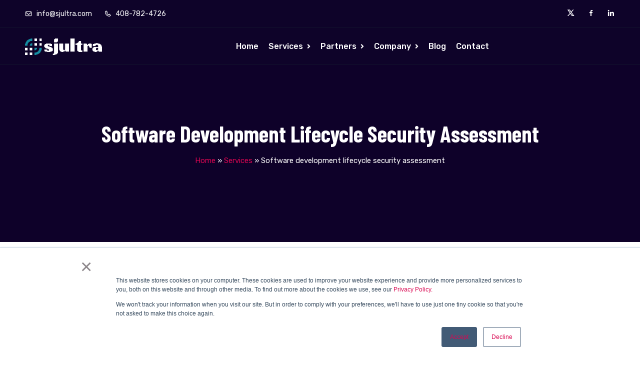

--- FILE ---
content_type: text/html; charset=UTF-8
request_url: https://www.sjultra.com/services/software-development-lifecycle-security-assessment/
body_size: 21019
content:
<!doctype html>
<html lang="en-US"><head>
	<meta charset="UTF-8">
	<meta name="viewport" content="width=device-width, initial-scale=1">
	<link rel="profile" href="https://gmpg.org/xfn/11">

	<meta name='robots' content='index, follow, max-image-preview:large, max-snippet:-1, max-video-preview:-1' />

<!-- Google Tag Manager for WordPress by gtm4wp.com -->
<script data-cfasync="false" data-pagespeed-no-defer>
	var gtm4wp_datalayer_name = "dataLayer";
	var dataLayer = dataLayer || [];
</script>
<!-- End Google Tag Manager for WordPress by gtm4wp.com -->
	<!-- This site is optimized with the Yoast SEO Premium plugin v25.3 (Yoast SEO v26.8) - https://yoast.com/product/yoast-seo-premium-wordpress/ -->
	<title>Software Development Lifecycle Security Assessment</title>
	<meta name="description" content="Empower your software development process with SJULTRA&#039;s comprehensive Security Assessment Services." />
	<link rel="canonical" href="https://www.sjultra.com/services/software-development-lifecycle-security-assessment/" />
	<meta property="og:locale" content="en_US" />
	<meta property="og:type" content="article" />
	<meta property="og:title" content="Software development lifecycle security assessment" />
	<meta property="og:description" content="Empower your software development process with SJULTRA&#039;s comprehensive Security Assessment Services." />
	<meta property="og:url" content="https://www.sjultra.com/services/software-development-lifecycle-security-assessment/" />
	<meta property="og:site_name" content="SJULTRA - Your Cybersecurity Solutions Partner" />
	<meta property="article:modified_time" content="2024-03-18T19:27:41+00:00" />
	<meta property="og:image" content="https://sjultra.b-cdn.net/wp-content/uploads/2023/11/35d7f8c7-18d6-4a55-b7a2-4f99c8e5e2ec.jpg" />
	<meta name="twitter:card" content="summary_large_image" />
	<meta name="twitter:label1" content="Est. reading time" />
	<meta name="twitter:data1" content="4 minutes" />
	<script type="application/ld+json" class="yoast-schema-graph">{"@context":"https://schema.org","@graph":[{"@type":"WebPage","@id":"https://www.sjultra.com/services/software-development-lifecycle-security-assessment/","url":"https://www.sjultra.com/services/software-development-lifecycle-security-assessment/","name":"Software Development Lifecycle Security Assessment","isPartOf":{"@id":"https://www.sjultra.com/#website"},"primaryImageOfPage":{"@id":"https://www.sjultra.com/services/software-development-lifecycle-security-assessment/#primaryimage"},"image":{"@id":"https://www.sjultra.com/services/software-development-lifecycle-security-assessment/#primaryimage"},"thumbnailUrl":"https://sjultra.b-cdn.net/wp-content/uploads/2023/11/35d7f8c7-18d6-4a55-b7a2-4f99c8e5e2ec.jpg","datePublished":"2023-11-08T00:01:01+00:00","dateModified":"2024-03-18T19:27:41+00:00","description":"Empower your software development process with SJULTRA's comprehensive Security Assessment Services.","breadcrumb":{"@id":"https://www.sjultra.com/services/software-development-lifecycle-security-assessment/#breadcrumb"},"inLanguage":"en-US","potentialAction":[{"@type":"ReadAction","target":["https://www.sjultra.com/services/software-development-lifecycle-security-assessment/"]}]},{"@type":"ImageObject","inLanguage":"en-US","@id":"https://www.sjultra.com/services/software-development-lifecycle-security-assessment/#primaryimage","url":"https://sjultra.b-cdn.net/wp-content/uploads/2023/11/35d7f8c7-18d6-4a55-b7a2-4f99c8e5e2ec.jpg","contentUrl":"https://sjultra.b-cdn.net/wp-content/uploads/2023/11/35d7f8c7-18d6-4a55-b7a2-4f99c8e5e2ec.jpg","width":1024,"height":1024},{"@type":"BreadcrumbList","@id":"https://www.sjultra.com/services/software-development-lifecycle-security-assessment/#breadcrumb","itemListElement":[{"@type":"ListItem","position":1,"name":"Home","item":"https://www.sjultra.com/"},{"@type":"ListItem","position":2,"name":"Services","item":"https://www.sjultra.com/services/"},{"@type":"ListItem","position":3,"name":"Software development lifecycle security assessment"}]},{"@type":"WebSite","@id":"https://www.sjultra.com/#website","url":"https://www.sjultra.com/","name":"SJULTRA - Your Cybersecurity Solutions Partner","description":"Your Cybersecurity Solutions Partner","publisher":{"@id":"https://www.sjultra.com/#organization"},"potentialAction":[{"@type":"SearchAction","target":{"@type":"EntryPoint","urlTemplate":"https://www.sjultra.com/?s={search_term_string}"},"query-input":{"@type":"PropertyValueSpecification","valueRequired":true,"valueName":"search_term_string"}}],"inLanguage":"en-US"},{"@type":"Organization","@id":"https://www.sjultra.com/#organization","name":"SJULTRA - Your Cloud Security Partner","url":"https://www.sjultra.com/","logo":{"@type":"ImageObject","inLanguage":"en-US","@id":"https://www.sjultra.com/#/schema/logo/image/","url":"https://sjultra.b-cdn.net/wp-content/uploads/2023/07/logo-sjultra-AVTR.png","contentUrl":"https://sjultra.b-cdn.net/wp-content/uploads/2023/07/logo-sjultra-AVTR.png","width":512,"height":512,"caption":"SJULTRA - Your Cloud Security Partner"},"image":{"@id":"https://www.sjultra.com/#/schema/logo/image/"}}]}</script>
	<!-- / Yoast SEO Premium plugin. -->


<link rel='dns-prefetch' href='//js.hs-scripts.com' />
<link rel='dns-prefetch' href='//player.vimeo.com' />
<link rel='dns-prefetch' href='//fonts.googleapis.com' />
<link rel='preconnect' href='https://sjultra.b-cdn.net' />
<link rel='preconnect' href='https://fonts.gstatic.com' crossorigin />
<style id='wp-img-auto-sizes-contain-inline-css' type='text/css'>
img:is([sizes=auto i],[sizes^="auto," i]){contain-intrinsic-size:3000px 1500px}
/*# sourceURL=wp-img-auto-sizes-contain-inline-css */
</style>
<style id='wp-emoji-styles-inline-css' type='text/css'>

	img.wp-smiley, img.emoji {
		display: inline !important;
		border: none !important;
		box-shadow: none !important;
		height: 1em !important;
		width: 1em !important;
		margin: 0 0.07em !important;
		vertical-align: -0.1em !important;
		background: none !important;
		padding: 0 !important;
	}
/*# sourceURL=wp-emoji-styles-inline-css */
</style>
<link rel='stylesheet' id='font-awesome-4.7-css' href='https://sjultra.b-cdn.net/wp-content/plugins/vaximo-toolkit/assets/css/font-awesome.min.css?ver=6.9' type='text/css' media='all' />
<link rel='stylesheet' id='parent-style-css' href='https://sjultra.b-cdn.net/wp-content/themes/vaximo/style.css?ver=6.9' type='text/css' media='all' />
<link rel='stylesheet' id='vaximo-style-css' href='https://sjultra.b-cdn.net/wp-content/themes/vaximo-child/style.css?ver=6.9' type='text/css' media='all' />
<link rel='stylesheet' id='bootstrap-css' href='https://sjultra.b-cdn.net/wp-content/themes/vaximo/assets/css/bootstrap.min.css?ver=1769074735' type='text/css' media='all' />
<link rel='stylesheet' id='owl-theme-default-css' href='https://sjultra.b-cdn.net/wp-content/themes/vaximo/assets/css/owl.theme.default.min.css?ver=1769074735' type='text/css' media='all' />
<link rel='stylesheet' id='owl-carousel-css' href='https://sjultra.b-cdn.net/wp-content/themes/vaximo/assets/css/owl.carousel.min.css?ver=1769074735' type='text/css' media='all' />
<link rel='stylesheet' id='magnific-popup-css' href='https://sjultra.b-cdn.net/wp-content/themes/vaximo/assets/css/magnific-popup.min.css?ver=1769074735' type='text/css' media='all' />
<link rel='stylesheet' id='animate-css' href='https://sjultra.b-cdn.net/wp-content/themes/vaximo/assets/css/animate.min.css?ver=1769074735' type='text/css' media='all' />
<link rel='stylesheet' id='boxicons-css' href='https://sjultra.b-cdn.net/wp-content/themes/vaximo/assets/css/boxicons.min.css?ver=1769074735' type='text/css' media='all' />
<link rel='stylesheet' id='flaticon-css' href='https://sjultra.b-cdn.net/wp-content/themes/vaximo/assets/css/flaticon.css?ver=1769074735' type='text/css' media='all' />
<link rel='stylesheet' id='meanmenu-css' href='https://sjultra.b-cdn.net/wp-content/themes/vaximo/assets/css/meanmenu.css?ver=1769074735' type='text/css' media='all' />
<link rel='stylesheet' id='odometer-css' href='https://sjultra.b-cdn.net/wp-content/themes/vaximo/assets/css/odometer.min.css?ver=1769074735' type='text/css' media='all' />
<link rel='stylesheet' id='all-css' href='https://sjultra.b-cdn.net/wp-content/themes/vaximo/assets/css/all.min.css?ver=1769074735' type='text/css' media='all' />
<link rel='stylesheet' id='swiper-bundle-css' href='https://sjultra.b-cdn.net/wp-content/themes/vaximo/assets/css/swiper-bundle.min.css?ver=1769074735' type='text/css' media='all' />
<link rel='stylesheet' id='tutor-style-css' href='https://sjultra.b-cdn.net/wp-content/themes/vaximo/assets/css/tutor-style.css?ver=1769074735' type='text/css' media='all' />
<link rel='stylesheet' id='vaximo-main-style-css' href='https://sjultra.b-cdn.net/wp-content/themes/vaximo/assets/css/style.min.css?ver=1769074735' type='text/css' media='all' />
<style id='vaximo-main-style-inline-css' type='text/css'>

        .has-cyan-bluish-gray-background-color.has-cyan-bluish-gray-background-color, .page-links .current, .page-links .post-page-numbers:hover, .post-password-form input[type="submit"], .comment-navigation .nav-links .nav-previous a:hover, .comment-navigation .nav-links .nav-next a:hover, #comments .comment-list .comment-body .reply a:hover, .blog-sidebar .tagcloud a:hover, .blog-sidebar .tagcloud a:focus, .pages-links .post-page-numbers.current, .pages-links .post-page-numbers:hover, .pages-links .post-page-numbers:focus, .entry-meta li::before, .page-navigation-area .page-link:hover, .page-navigation-area .page-item.active .page-link, .blog-sidebar .widget .widget-title::before, .blog-sidebar .widget ul li::before, blockquote::after, .blog-sidebar .widget_search form button, .search-form .search-submit, .blog-sidebar .widget .widget-title::before, .blog-sidebar .widget ul li::before, .comments-title::before, .comment-respond .comment-reply-title::before, .comment-respond .form-submit input, .wp-block-button .wp-block-button__link, .pagination-area .page-numbers.current, .pagination-area .page-numbers:hover, .pagination-area .page-numbers:focus, .post-tag-media ul li a:hover { background-color: #D80650;}

        .wp-block-tag-cloud a:hover, .wp-block-tag-cloud a:focus, .wp-block-file .wp-block-file__button, .wp-block-search button { background-color: #D80650 !important; }

        .sticky .post-content .title::before, .blog-details .blog-details-content code, .blog-details .blog-details-content ul a, .blog-details .blog-details-content .category li a:hover, .entry-meta li a:hover, .blog-details .blog-details-content ul.entry-meta li a:hover, #comments .comment-list .comment-body a, .wp-block-image figcaption a, .blog-details .blog-details-content p a, .blog-details .blog-details-content ol a, .wp-block-file a, table th a, .blog-details .blog-details-content kbd, .wp-caption .wp-caption-text a, .comments-area .comment-content code, .comments-area .comment-content kbd, table td a, table td a:hover, .blog-sidebar .widget ul li a:hover, .page-main-content .entry-content a, .page-main-content kbd, .page-main-content code, .learn-more-btn:hover, .single-blog-post .post-content .entry-meta li a:hover, .entry-meta li a:hover, .entry-meta li i, .wpcf7-list-item-label a, .sticky .learn-more-btn, .page-navigation-area .page-link, blockquote::before, .learn-more-btn, .single-blog-post .post-content h3 a:hover, .post-tag-media ul li a, .seku-new-nav-area .navbar-area .main-nav nav .navbar-nav .nav-item .dropdown-menu li a:hover, .seku-new-nav-area .navbar-area .main-nav nav .navbar-nav .nav-item .dropdown-menu li a.active { color: #D80650; }

        .sticky .post-content .entry-meta li a:hover, .blog-details .blog-meta ul li a:hover, .blog-details .blog-meta ul li a:hover, table th a:hover, .is-style-outline .wp-block-button__link { color: #D80650 !important; }

        .default-btn, .nav-area .navbar-area .main-nav nav .navbar-nav .nav-item .dropdown-menu li a::before, .banner-area.banner-area-three .follow-us ul li a, .lines .line-two::after, .lines .line-three::after, .hero-slider-area .owl-next i, .single-features::before, .approach-content ul li:hover i, .electronic-content .electronic-tab-wrap .electronic-tab .tabs li::before, .client-area .owl-item.active.center .single-client, .client-area .owl-item.active.center .single-client .quotes, .page-title-area .page-title-content ul li::before, .single-team .image .social li a:hover, .coming-soon-area .coming-soon-content .newsletter-form button:hover, .coming-soon-area .coming-soon-content ul li a, .single-contact-info i, .services-list li a:hover, .services-list li a.active, .go-top, .go-top::before, .video-btn:hover, .video-btn:hover::after, .video-btn:hover::before, .page-navigation-area .page-link:hover, .page-navigation-area .page-item.active .page-link, .cybersecurity-content ul li:hover i, .nav-area-six .navbar-area .main-nav nav .navbar-nav .nav-item .dropdown-menu li a::before, .nav-area-six .others-option .option-item .search-overlay.search-popup .search-form .search-button, .nav-area-six .others-option .cart-icon .cart span, .nav-area-six .others-option .sidebar-menu::before, .sidebar-modal .sidebar-header .close-btn, .sidebar-modal .sidebar-header .close-btn:hover, .sidebar-modal .contact-us h3::before, .sidebar-modal .contact-us ul li i, .sidebar-modal .sidebar-gallery-feed h3::before, .sidebar-modal .sidebar-follow-us h3::before, .sidebar-modal .sidebar-follow-us .social-wrap li a, .services-tab-slider .owl-nav .owl-prev:hover i, .services-tab-slider .owl-nav .owl-next:hover i, .services-content .services-tab-wrap .services-tab .tabs li::before, .choose-us-six-content .tabs .current, .testimonials .owl-nav .owl-prev:hover i, .testimonials .owl-nav .owl-next:hover i, .footer-area .single-footer-widget .social-icon li a:hover, .seku-new-nav-area .navbar-area .main-nav nav .navbar-nav .nav-item .dropdown-menu li a::before, .home-control-content .home-control-tab-wrap .home-control-tab .tabs li::before  { background-color: #D80650;}

        .hero-slider-area .owl-next i:hover, .hero-slider-area .owl-prev i:hover{ background-color: #D80650 !important; }

        a, .read-more, .read-more:hover, .read-more:hover i, .header-area .top-header-area .header-content-left li:hover a, .header-area .top-header-area .header-content-left li:hover a i, .header-area .top-header-area .header-content-right li:hover a, .header-area .top-header-area .header-content-right li:hover a i, .nav-area .navbar-area .main-nav nav .navbar-nav .nav-item a:hover, .nav-area .navbar-area .main-nav nav .navbar-nav .nav-item .dropdown-menu li a:hover, .nav-area.nav-area-three .navbar-area .main-nav .others-option .call-us a i, .banner-area.banner-area-three .follow-us ul li a i:hover,  .banner-area.banner-area-three .follow-us ul li a:hover i, .features-area .single-features:hover h3, .features-area .single-features:hover h3 i, .single-features h3, .single-features h3 i, .approach-content ul li i, .electronic-content .electronic-tab-wrap .electronic-tab .tabs .current a, .complete-content .single-security:hover i, .single-client .quotes, .single-client ul li i, .client-img span, .cybersecurity-content ul li i, .single-blog:hover span, .footer-bottom-area .copy-right p a:hover, .footer-bottom-area .condition-privacy ul li a:hover, .manual-content ul li i, .single-counter i, .single-counter p, .single-pricing h1, .single-pricing ul li i, .transform-content .skill-bar .down-arrow, .page-title-area .page-title-content ul li a:hover, .page-title-area .page-title-content ul .active, .single-team .content span, .user-area-all-style .contact-form-action form .form-condition .agree-label a, .user-area-all-style .contact-form-action .account-desc a, .user-area-all-style .contact-form-action .forget, .user-area-all-style .contact-form-action .now-register a, .user-area-all-style .contact-form-action .now-log-in, .services-contact-info ul li a:hover, .services-contact-info ul li .icon, .video-btn, .section-title span, .page-navigation-area .page-link, .download-file ul li a:hover, .performance-area .single-security span i, .single-security:hover i, .section-title-six span, .header-area-six .top-header-area .header-content-left li i, .header-area-six .top-header-area .header-content-left li:hover a, .header-area-six .top-header-area .header-content-left li:hover a i, .header-area-six .top-header-area .header-content-right .language-area .language-item-top .language-bar i, .header-area-six .top-header-area .header-content-right .language-area .language-item-top .language-item-bottom .language-item .language-link:hover, .header-area-six .top-header-area .header-content-right .log-in-sign-up li i, .header-area-six .top-header-area .header-content-right .log-in-sign-up li a:hover, .nav-area-six .navbar-area .main-nav nav .navbar-nav .nav-item a:hover, .nav-area-six .navbar-area .main-nav nav .navbar-nav .nav-item .dropdown-menu li a:hover, .nav-area-six .others-option .option-item .search-btn:hover, .nav-area-six .others-option .option-item .close-btn.active, .nav-area-six .others-option .cart-icon .cart i:hover, .nav-area-six .others-option .sidebar-menu .burger-menu, .banner-area-six .banner-text .default-btn.active i, .services-content .services-tab-wrap .services-tab .tabs .current, .single-serve i, .single-counters i, .single-counters h2, .testimonials-item .testimonials-view span, .video-img-six .video-btn i, .single-blog-post-area .blog-content-area ul li i, .single-blog-post-area:hover h3 a, .footer-area .single-footer-widget .address li a:hover, .footer-area .single-footer-widget .address li i, .footer-area .single-footer-widget ul li:hover a, .copy-right-area p a, .copy-right-area .footer-menu li a:hover, .seku-new-nav-area .others-option .option-item .search-btn:hover, .seku-new-nav-area .others-option .option-item .close-btn.active, .seku-new-nav-area.nav-with-black-color .others-option .option-item .search-btn:hover, .seku-new-nav-area.nav-with-black-color .others-option .option-item .close-btn.active, .new-top-header-area .header-content-left li:hover a, .new-top-header-area .header-content-left li:hover a i, .new-top-header-area .header-content-right li:hover a, .new-top-header-area .header-content-right li:hover a i, .complete-website-security-slides.owl-theme .owl-nav [class*=owl-], .single-funfacts-card:hover .icon i, .home-control-content .home-control-tab-wrap .home-control-tab .tabs .current a, .single-plans-card .features-list ul li i, .latest-news-slides.owl-theme .owl-nav [class*=owl-], .latest-news-slides.owl-theme .owl-nav [class*=owl-], .single-footer-widget-card .custom-links li a:hover, .single-footer-widget-card .footer-contact-info li a:hover, .copyright-style-two-with-color p b, .copyright-style-two-with-color p a { color: #D80650; }

        .header-area .top-header-area .header-content-right li:hover a svg  { fill: #D80650; }

        .form-control:focus, .hero-slider-area .owl-prev i:hover, .hero-slider-area .owl-next i:hover, .coming-soon-area .coming-soon-content .newsletter-form .input-newsletter:focus, .services-list li a:hover, .services-list li a.active, .page-navigation-area .page-link:hover, .page-navigation-area .page-item.active .page-link, .approach-content ul li i, .nav-area-six .others-option .option-item .search-overlay.search-popup .search-form .search-input:focus, .banner-area-six .banner-text .default-btn, .services-tab-slider .owl-nav .owl-prev i, .services-tab-slider .owl-nav .owl-next i, .single-serve i, .single-counters i, .seku-new-nav-area .others-option .option-item .search-overlay.search-popup .search-form .search-input:focus, .success-projects-slides.owl-theme .owl-dots .owl-dot span, .single-plans-card, .single-plans-card:hover, .latest-news-slides.owl-theme .owl-nav [class*=owl-] { border-color: #D80650; }

        .client-area .owl-item.active.center .single-client::before {
            border-top: 45px solid #D80650;
        }

        .transform-content .skill-bar .down-arrow {
            border-top: 3px solid #D80650;
        }

        .nav-area .navbar-area .main-nav nav .navbar-nav .nav-item.active a, .nav-area .navbar-area .main-nav nav .navbar-nav .nav-item .dropdown-menu li.active a, .nav-area .navbar-area .main-nav nav .navbar-nav .nav-item .dropdown-menu li .dropdown-menu li.active a, .nav-area-six .navbar-area .main-nav nav .navbar-nav .nav-item.active a, .nav-area-six .navbar-area .main-nav nav .navbar-nav .nav-item .dropdown-menu li.active a, .nav-area-six .navbar-area .main-nav nav .navbar-nav .nav-item .dropdown-menu li .dropdown-menu li.active a, .seku-new-nav-area .navbar-area .main-nav nav .navbar-nav .nav-item .dropdown-menu li.active a, .seku-new-nav-area .navbar-area .main-nav nav .navbar-nav .nav-item a:hover, .seku-new-nav-area .navbar-area .main-nav nav .navbar-nav .nav-item a.active { color: #D80650; }

        .video-img-six .video-btn:hover, .seku-new-nav-area .others-option .option-item .search-overlay.search-popup .search-form .search-button, .new-main-banner-content .banner-btn li .default-btn::before, .new-main-banner-content .banner-btn li .default-btn::after, .new-main-banner-wrap-content .banner-btn li .default-btn::before, .new-main-banner-wrap-content .banner-btn li .default-btn::after, .new-main-banner-black-content .banner-btn li .default-btn::before, .new-main-banner-black-content .banner-btn li .default-btn::after, .new-main-banner-black-content .banner-btn li .default-btn.color-two::before, .new-main-banner-black-content .banner-btn li .default-btn.color-two::after, .success-projects-slides.owl-theme .owl-dots .owl-dot:hover span, .success-projects-slides.owl-theme .owl-dots .owl-dot.active span, .testimonials-wrap-slides.owl-theme .owl-dots .owl-dot:hover span, .testimonials-wrap-slides.owl-theme .owl-dots .owl-dot.active span, .overview-content-box .content .default-btn::before, .overview-content-box .content .default-btn::after { background: #D80650; }

        .page-navigation-area .page-link:hover, .page-navigation-area .page-item.active .page-link, .new-main-banner-black-content .banner-btn li .default-btn.color-two, .testimonials-wrap-slides.owl-theme .owl-dots .owl-dot span { border-color: #D80650; }

        .header-area .top-header-area .header-content-left li, .header-area .top-header-area .header-content-left li a, .header-area .top-header-area .header-content-left li i, .header-area .top-header-area .header-content-right li a i { color: #FFFFFF; }
        .nav-area .navbar-area .main-nav nav .navbar-nav .nav-item a, .nav-area .others-option .cart-btn, .nav-area.nav-area-three .navbar-area .main-nav .others-option .call-us a { color: #FFFFFF; }
        
        .nav-area .navbar-area.is-sticky { background-color: #0E0129; }

        .nav-area.nav-area-three .navbar-area .main-nav { background-color: #010414; }

        .page-title-area { background-color: #0E0129; }

        .footer-top-area::before { background-color: #0E0129; }

        .footer-top-area .single-footer-widget .logo p, .footer-top-area .single-footer-widget .logo h2, .footer-top-area .single-footer-widget h3, .footer-top-area .single-footer-widget ul li a, .footer-top-area .single-footer-widget ul li, .footer-top-area .single-footer-widget ul li { color: #FFFFFF; }

        .footer-top-area .single-footer-widget ul.contact_links li i, .footer-top-area .single-footer-widget ul li a::before, .footer-top-area .single-footer-widget ul.contact_links li a i { color: #D80650; }

        .footer-top-area .single-footer-widget ul li a:hover, .footer-bottom-area .copy-right p a:hover, .footer-bottom-area .condition-privacy ul li a:hover { color: #D80650; }

        .footer-bottom-area { background-color: #000000; }

        .footer-bottom-area .copy-right p, .footer-bottom-area .copy-right p a, .footer-bottom-area .condition-privacy ul li a { color: #FFFFFF; }

        .footer-bottom-area .condition-privacy ul li::before { background-color: #FFFFFF; }

        .header-area-six .top-header-area { background-color: #F9F9F9; }

        .mean-container .mean-bar { background-color: #25245E; }

        @media only screen and (max-width: 991px) {
            .header-area .top-header-area { background-color: #25245E; }
            }

        .loader {
            border: 3px solid transparent;
            border-top-color: #16A085;
            -webkit-animation: spin 1.7s linear infinite;
            animation: spin 1.7s linear infinite;
        }
        .loader:before {
            border: 3px solid transparent;
            border-top-color: #E74C3C;
            -webkit-animation: spin-reverse .6s linear infinite;
            animation: spin-reverse .6s linear infinite;
        }
        .loader:after {
            border: 3px solid transparent;
            border-top-color: #F9C922;
            -webkit-animation: spin 1s linear infinite;
            animation: spin 1s linear infinite;
        }
        .loader-wrapper { background-color: #FFFFFF; }

        .loader-wrapper p { color: #000000; }

        .single-features::after, .single-security i, .complete-content .single-security::before, .cybersecurity-content ul li::before, .manual-content ul li::before, .transform-content .skill-bar .progress-content, .performance-area .owl-theme .owl-dots .owl-dot.active span, .single-team .image::before, .video-btn, .video-btn::after, .video-btn::before, .single-solutions::after, .single-security:hover, .single-security::before, .seku-new-nav-area .others-option .option-item .default-btn {
            background-image: -webkit-gradient(linear, left top, right bottom, from(#D2044D), to(#FF5E68));
            background-image: linear-gradient(to bottom right, #D2044D, #FF5E68);
        }
        .section-title-wrap .wrap-btn .default-btn, .seku-new-nav-area .others-option .option-item .default-btn, .new-main-banner-slides-item, .new-main-home-slides.owl-theme .owl-nav [class*=owl-]::before, .new-main-banner-wrap-content .banner-btn li .default-btn, .new-main-banner-black-content .banner-btn li .default-btn, .single-seku-features-card::after, .safer-world-content .safer-world-btn .default-btn, .complete-website-security-card::after, .complete-website-security-card .icon i, .complete-website-security-slides.owl-theme .owl-nav [class*=owl-]::before, .funfacts-style-two-area, .single-success-projects-card .projects-image .icon a i, .success-projects-section-content .default-btn, .single-testimonials-card::after, .home-control-content .home-control-tab-wrap .tab_content .tabs_item .list li i, .home-control-content .home-control-tab-wrap .tab_content .tabs_item .default-btn, .single-plans-card::after, .single-plans-card .link-btn, .operation-center-content .operation-list li span i, .expert-team-content .default-btn, .latest-news-slides.owl-theme .owl-nav [class*=owl-]::before, .single-footer-widget-card .social-links li a, .single-footer-widget-card .newsletter-form .default-btn, .overview-content-box .content .default-btn, .cyber-defenses-content .cyber-btn .default-btn {
            background: -webkit-gradient(linear, left top, right bottom, from(#D2044D), to(#FF5E68));
            background: linear-gradient(to bottom right, #D2044D, #FF5E68);
        }

        .single-success-projects-card:hover .projects-content h3 a{
            color: -webkit-gradient(linear, left top, right bottom, from(#D2044D), to(#FF5E68));
            color: linear-gradient(to bottom right, #D2044D, #FF5E68);
        }
        
        .single-products .sale-btn, .single-products .products-image ul li a:hover, .productsQuickView .modal-dialog .modal-content .products-content form button, .productsQuickView .modal-dialog .modal-content button.close:hover, .productsQuickView .modal-dialog .modal-content button.close:hover, .woocommerce ul.products li.product:hover .add-to-cart-btn, .shop-sidebar .widget_product_search form button, .shop-sidebar a.button, .shop-sidebar .woocommerce-widget-layered-nav-dropdown__submit, .shop-sidebar .woocommerce button.button, .woocommerce .widget_price_filter .ui-slider .ui-slider-range, .woocommerce .widget_price_filter .ui-slider .ui-slider-handle, .woocommerce #respond input#submit.alt, .woocommerce a.button.alt, .woocommerce button.button.alt, .woocommerce input.button.alt, .products_details div.product .woocommerce-tabs .panel #respond input#submit, .products_details div.product .product_title::before, .woocommerce #respond input#submit.alt.disabled, .woocommerce #respond input#submit.alt.disabled:hover, .woocommerce #respond input#submit.alt:disabled, .woocommerce #respond input#submit.alt:disabled:hover, .woocommerce #respond input#submit.alt:disabled[disabled], .woocommerce #respond input#submit.alt:disabled[disabled]:hover, .woocommerce a.button.alt.disabled, .woocommerce a.button.alt.disabled:hover, .woocommerce a.button.alt:disabled, .woocommerce a.button.alt:disabled:hover, .woocommerce a.button.alt:disabled[disabled], .woocommerce a.button.alt:disabled[disabled]:hover, .woocommerce button.button.alt.disabled, .woocommerce button.button.alt.disabled:hover, .woocommerce button.button.alt:disabled, .woocommerce button.button.alt:disabled:hover, .woocommerce button.button.alt:disabled[disabled], .woocommerce button.button.alt:disabled[disabled]:hover, .woocommerce input.button.alt.disabled, .woocommerce input.button.alt.disabled:hover, .woocommerce input.button.alt:disabled, .woocommerce input.button.alt:disabled:hover, .woocommerce input.button.alt:disabled[disabled], .woocommerce input.button.alt:disabled[disabled]:hover, .btn-primary:hover, .woocommerce #respond input#submit, .woocommerce a.button, .woocommerce button.button, .woocommerce input.button, .woocommerce .woocommerce-MyAccount-navigation ul .is-active a, .woocommerce .woocommerce-MyAccount-navigation ul li a:hover, .products_details div.product span.sale-btn, .shop-sidebar .tagcloud a:focus, .shop-sidebar .widget_search form button, .shop-sidebar .widget .widget-title::before, .shop-sidebar .widget ul li::before, .shop-sidebar .tagcloud a:hover, .shop-sidebar .tagcloud a:focus { background-color: #D80650; }
        .btn-primary, .btn-primary.disabled, .btn-primary:disabled { background-color: #D80650; }
        .productsQuickView .modal-dialog .modal-content .products-content .product-meta span a:hover, .woocommerce ul.products li.product h3 a:hover, .woocommerce ul.products li.product .add-to-cart-btn, .woocommerce div.product .woocommerce-tabs ul.tabs li.active a, .products_details div.product .woocommerce-tabs ul.tabs li a:hover, .products_details div.product .woocommerce-tabs ul.tabs li.active, .products_details div.product .woocommerce-tabs ul.tabs li.active a:hover, .products_details div.product .product_meta span.posted_in a:hover, .products_details div.product .product_meta span.tagged_as a:hover, .products_details div.product span.price, .cart-table table tbody tr td.product-name a, .woocommerce-message::before, .woocommerce-info::before, .shop-sidebar .widget ul li a:hover, .shop-sidebar .widget_rss .widget-title .rsswidget { color: #D80650; }

        .woocommerce-info, .woocommerce-message { border-top-color: #D80650; }
        .shop-sidebar .widget_shopping_cart .cart_list li a:hover, .shop-sidebar ul li a:hover { color: #D80650 !important; }
        .woocommerce ul.products li.product:hover .add-to-cart-btn, .form-control:focus, .woocommerce .form-control:focus, .shop-sidebar .tagcloud a:hover, .shop-sidebar .tagcloud a:focus { border-color: #D80650; }

        .body-with-black-color .home-control-content .home-control-tab-wrap .tab_content .tabs_item .list li i, .home-control-content.white-color-content .home-control-tab-wrap .tab_content .tabs_item .list li i, .operation-center-content.white-color-content .operation-list li span i, .cyber-defenses-list-tabs .nav .nav-item .nav-link::before, .cyber-defenses-content .cyber-list li i {
            background: -webkit-gradient(linear, left top, right bottom, from(#603364), to(#7F3668));
            background: linear-gradient(to bottom right, #603364, #7F3668);
        }

       .safer-world-content .safer-world-btn .default-btn, .success-projects-section-content .default-btn, .home-control-content .home-control-tab-wrap .tab_content .tabs_item .default-btn, .single-plans-card .link-btn, .expert-team-content .default-btn, .new-main-banner-wrap-content .banner-btn li .default-btn, .overview-content-box .content .default-btn, .new-main-banner-black-content .banner-btn li .default-btn, .cyber-defenses-content .cyber-btn .default-btn, .network-security-banner-content .banner-btn li .default-btn, .ns-about-content .about-btn .default-btn, .single-footer-widget-card .newsletter-form .default-btn, .navbar-area-with-relative .others-option .option-item .default-btn, .cloud-security-banner-content .banner-btn li .default-btn, .gcd-default-btn {

            background: -webkit-gradient(linear, left top, right bottom, from(#d2044d), to(#ff5e68));
            background: linear-gradient(to bottom right, #d2044d, #ff5e68);
        }

        .gcd-default-btn::before, .government-cyber-defense-banner-content .sub, .gcd-overview-items .gcd-overview-in-item.blueGradient, .ai-powered-security-banner-content .wrap-btn li .gcd-default-btn, .ai-powered-security-banner-ellipse1, .ai-overview-area .ellipse, .ai-solutions-area .ellipse, .ai-platforms-area .ellipse2, .ai-request-demo-area .ellipse1, .ai-explore-inner, .cta-courses-details-sidebar .add-to-cart-btn .gcd-default-btn, .help-btn-ara .help-btn.gcd-default-btn::before, .ai-powered-security-banner-content .video-wrap .ai-video-btn i {

            background: -webkit-gradient(linear, left top, right bottom, from(#2A82D9), to(#5AD1E6));
            background: linear-gradient(to bottom right, #2A82D9, #5AD1E6);
        }

       .section-title{max-width: 1140px!important;}				
div#hs-eu-cookie-confirmation div#hs-eu-cookie-confirmation-inner a{
    color: #D80650!important;
}
div#hs-eu-cookie-confirmation div#hs-eu-cookie-confirmation-inner a#hs-eu-confirmation-button {
  background-color: #fff !important;
}
            .footer-top-area {
                background-image: url(https://sjultra.b-cdn.net/wp-content/uploads/2020/07/footer-bg-1-1-1-1.jpg);
            }
/*# sourceURL=vaximo-main-style-inline-css */
</style>
<link rel='stylesheet' id='vaximo-responsive-css' href='https://sjultra.b-cdn.net/wp-content/themes/vaximo/assets/css/responsive.min.css?ver=1769074735' type='text/css' media='all' />
<link rel='stylesheet' id='vaximo-new-demos-css' href='https://sjultra.b-cdn.net/wp-content/themes/vaximo/assets/css/new-demos.css?ver=1769074735' type='text/css' media='all' />
<style id='vaximo-new-demos-inline-css' type='text/css'>

        .has-cyan-bluish-gray-background-color.has-cyan-bluish-gray-background-color, .page-links .current, .page-links .post-page-numbers:hover, .post-password-form input[type="submit"], .comment-navigation .nav-links .nav-previous a:hover, .comment-navigation .nav-links .nav-next a:hover, #comments .comment-list .comment-body .reply a:hover, .blog-sidebar .tagcloud a:hover, .blog-sidebar .tagcloud a:focus, .pages-links .post-page-numbers.current, .pages-links .post-page-numbers:hover, .pages-links .post-page-numbers:focus, .entry-meta li::before, .page-navigation-area .page-link:hover, .page-navigation-area .page-item.active .page-link, .blog-sidebar .widget .widget-title::before, .blog-sidebar .widget ul li::before, blockquote::after, .blog-sidebar .widget_search form button, .search-form .search-submit, .blog-sidebar .widget .widget-title::before, .blog-sidebar .widget ul li::before, .comments-title::before, .comment-respond .comment-reply-title::before, .comment-respond .form-submit input, .wp-block-button .wp-block-button__link, .pagination-area .page-numbers.current, .pagination-area .page-numbers:hover, .pagination-area .page-numbers:focus, .post-tag-media ul li a:hover { background-color: #D80650;}

        .wp-block-tag-cloud a:hover, .wp-block-tag-cloud a:focus, .wp-block-file .wp-block-file__button, .wp-block-search button { background-color: #D80650 !important; }

        .sticky .post-content .title::before, .blog-details .blog-details-content code, .blog-details .blog-details-content ul a, .blog-details .blog-details-content .category li a:hover, .entry-meta li a:hover, .blog-details .blog-details-content ul.entry-meta li a:hover, #comments .comment-list .comment-body a, .wp-block-image figcaption a, .blog-details .blog-details-content p a, .blog-details .blog-details-content ol a, .wp-block-file a, table th a, .blog-details .blog-details-content kbd, .wp-caption .wp-caption-text a, .comments-area .comment-content code, .comments-area .comment-content kbd, table td a, table td a:hover, .blog-sidebar .widget ul li a:hover, .page-main-content .entry-content a, .page-main-content kbd, .page-main-content code, .learn-more-btn:hover, .single-blog-post .post-content .entry-meta li a:hover, .entry-meta li a:hover, .entry-meta li i, .wpcf7-list-item-label a, .sticky .learn-more-btn, .page-navigation-area .page-link, blockquote::before, .learn-more-btn, .single-blog-post .post-content h3 a:hover, .post-tag-media ul li a, .seku-new-nav-area .navbar-area .main-nav nav .navbar-nav .nav-item .dropdown-menu li a:hover, .seku-new-nav-area .navbar-area .main-nav nav .navbar-nav .nav-item .dropdown-menu li a.active { color: #D80650; }

        .sticky .post-content .entry-meta li a:hover, .blog-details .blog-meta ul li a:hover, .blog-details .blog-meta ul li a:hover, table th a:hover, .is-style-outline .wp-block-button__link { color: #D80650 !important; }

        .default-btn, .nav-area .navbar-area .main-nav nav .navbar-nav .nav-item .dropdown-menu li a::before, .banner-area.banner-area-three .follow-us ul li a, .lines .line-two::after, .lines .line-three::after, .hero-slider-area .owl-next i, .single-features::before, .approach-content ul li:hover i, .electronic-content .electronic-tab-wrap .electronic-tab .tabs li::before, .client-area .owl-item.active.center .single-client, .client-area .owl-item.active.center .single-client .quotes, .page-title-area .page-title-content ul li::before, .single-team .image .social li a:hover, .coming-soon-area .coming-soon-content .newsletter-form button:hover, .coming-soon-area .coming-soon-content ul li a, .single-contact-info i, .services-list li a:hover, .services-list li a.active, .go-top, .go-top::before, .video-btn:hover, .video-btn:hover::after, .video-btn:hover::before, .page-navigation-area .page-link:hover, .page-navigation-area .page-item.active .page-link, .cybersecurity-content ul li:hover i, .nav-area-six .navbar-area .main-nav nav .navbar-nav .nav-item .dropdown-menu li a::before, .nav-area-six .others-option .option-item .search-overlay.search-popup .search-form .search-button, .nav-area-six .others-option .cart-icon .cart span, .nav-area-six .others-option .sidebar-menu::before, .sidebar-modal .sidebar-header .close-btn, .sidebar-modal .sidebar-header .close-btn:hover, .sidebar-modal .contact-us h3::before, .sidebar-modal .contact-us ul li i, .sidebar-modal .sidebar-gallery-feed h3::before, .sidebar-modal .sidebar-follow-us h3::before, .sidebar-modal .sidebar-follow-us .social-wrap li a, .services-tab-slider .owl-nav .owl-prev:hover i, .services-tab-slider .owl-nav .owl-next:hover i, .services-content .services-tab-wrap .services-tab .tabs li::before, .choose-us-six-content .tabs .current, .testimonials .owl-nav .owl-prev:hover i, .testimonials .owl-nav .owl-next:hover i, .footer-area .single-footer-widget .social-icon li a:hover, .seku-new-nav-area .navbar-area .main-nav nav .navbar-nav .nav-item .dropdown-menu li a::before, .home-control-content .home-control-tab-wrap .home-control-tab .tabs li::before  { background-color: #D80650;}

        .hero-slider-area .owl-next i:hover, .hero-slider-area .owl-prev i:hover{ background-color: #D80650 !important; }

        a, .read-more, .read-more:hover, .read-more:hover i, .header-area .top-header-area .header-content-left li:hover a, .header-area .top-header-area .header-content-left li:hover a i, .header-area .top-header-area .header-content-right li:hover a, .header-area .top-header-area .header-content-right li:hover a i, .nav-area .navbar-area .main-nav nav .navbar-nav .nav-item a:hover, .nav-area .navbar-area .main-nav nav .navbar-nav .nav-item .dropdown-menu li a:hover, .nav-area.nav-area-three .navbar-area .main-nav .others-option .call-us a i, .banner-area.banner-area-three .follow-us ul li a i:hover,  .banner-area.banner-area-three .follow-us ul li a:hover i, .features-area .single-features:hover h3, .features-area .single-features:hover h3 i, .single-features h3, .single-features h3 i, .approach-content ul li i, .electronic-content .electronic-tab-wrap .electronic-tab .tabs .current a, .complete-content .single-security:hover i, .single-client .quotes, .single-client ul li i, .client-img span, .cybersecurity-content ul li i, .single-blog:hover span, .footer-bottom-area .copy-right p a:hover, .footer-bottom-area .condition-privacy ul li a:hover, .manual-content ul li i, .single-counter i, .single-counter p, .single-pricing h1, .single-pricing ul li i, .transform-content .skill-bar .down-arrow, .page-title-area .page-title-content ul li a:hover, .page-title-area .page-title-content ul .active, .single-team .content span, .user-area-all-style .contact-form-action form .form-condition .agree-label a, .user-area-all-style .contact-form-action .account-desc a, .user-area-all-style .contact-form-action .forget, .user-area-all-style .contact-form-action .now-register a, .user-area-all-style .contact-form-action .now-log-in, .services-contact-info ul li a:hover, .services-contact-info ul li .icon, .video-btn, .section-title span, .page-navigation-area .page-link, .download-file ul li a:hover, .performance-area .single-security span i, .single-security:hover i, .section-title-six span, .header-area-six .top-header-area .header-content-left li i, .header-area-six .top-header-area .header-content-left li:hover a, .header-area-six .top-header-area .header-content-left li:hover a i, .header-area-six .top-header-area .header-content-right .language-area .language-item-top .language-bar i, .header-area-six .top-header-area .header-content-right .language-area .language-item-top .language-item-bottom .language-item .language-link:hover, .header-area-six .top-header-area .header-content-right .log-in-sign-up li i, .header-area-six .top-header-area .header-content-right .log-in-sign-up li a:hover, .nav-area-six .navbar-area .main-nav nav .navbar-nav .nav-item a:hover, .nav-area-six .navbar-area .main-nav nav .navbar-nav .nav-item .dropdown-menu li a:hover, .nav-area-six .others-option .option-item .search-btn:hover, .nav-area-six .others-option .option-item .close-btn.active, .nav-area-six .others-option .cart-icon .cart i:hover, .nav-area-six .others-option .sidebar-menu .burger-menu, .banner-area-six .banner-text .default-btn.active i, .services-content .services-tab-wrap .services-tab .tabs .current, .single-serve i, .single-counters i, .single-counters h2, .testimonials-item .testimonials-view span, .video-img-six .video-btn i, .single-blog-post-area .blog-content-area ul li i, .single-blog-post-area:hover h3 a, .footer-area .single-footer-widget .address li a:hover, .footer-area .single-footer-widget .address li i, .footer-area .single-footer-widget ul li:hover a, .copy-right-area p a, .copy-right-area .footer-menu li a:hover, .seku-new-nav-area .others-option .option-item .search-btn:hover, .seku-new-nav-area .others-option .option-item .close-btn.active, .seku-new-nav-area.nav-with-black-color .others-option .option-item .search-btn:hover, .seku-new-nav-area.nav-with-black-color .others-option .option-item .close-btn.active, .new-top-header-area .header-content-left li:hover a, .new-top-header-area .header-content-left li:hover a i, .new-top-header-area .header-content-right li:hover a, .new-top-header-area .header-content-right li:hover a i, .complete-website-security-slides.owl-theme .owl-nav [class*=owl-], .single-funfacts-card:hover .icon i, .home-control-content .home-control-tab-wrap .home-control-tab .tabs .current a, .single-plans-card .features-list ul li i, .latest-news-slides.owl-theme .owl-nav [class*=owl-], .latest-news-slides.owl-theme .owl-nav [class*=owl-], .single-footer-widget-card .custom-links li a:hover, .single-footer-widget-card .footer-contact-info li a:hover, .copyright-style-two-with-color p b, .copyright-style-two-with-color p a { color: #D80650; }

        .header-area .top-header-area .header-content-right li:hover a svg  { fill: #D80650; }

        .form-control:focus, .hero-slider-area .owl-prev i:hover, .hero-slider-area .owl-next i:hover, .coming-soon-area .coming-soon-content .newsletter-form .input-newsletter:focus, .services-list li a:hover, .services-list li a.active, .page-navigation-area .page-link:hover, .page-navigation-area .page-item.active .page-link, .approach-content ul li i, .nav-area-six .others-option .option-item .search-overlay.search-popup .search-form .search-input:focus, .banner-area-six .banner-text .default-btn, .services-tab-slider .owl-nav .owl-prev i, .services-tab-slider .owl-nav .owl-next i, .single-serve i, .single-counters i, .seku-new-nav-area .others-option .option-item .search-overlay.search-popup .search-form .search-input:focus, .success-projects-slides.owl-theme .owl-dots .owl-dot span, .single-plans-card, .single-plans-card:hover, .latest-news-slides.owl-theme .owl-nav [class*=owl-] { border-color: #D80650; }

        .client-area .owl-item.active.center .single-client::before {
            border-top: 45px solid #D80650;
        }

        .transform-content .skill-bar .down-arrow {
            border-top: 3px solid #D80650;
        }

        .nav-area .navbar-area .main-nav nav .navbar-nav .nav-item.active a, .nav-area .navbar-area .main-nav nav .navbar-nav .nav-item .dropdown-menu li.active a, .nav-area .navbar-area .main-nav nav .navbar-nav .nav-item .dropdown-menu li .dropdown-menu li.active a, .nav-area-six .navbar-area .main-nav nav .navbar-nav .nav-item.active a, .nav-area-six .navbar-area .main-nav nav .navbar-nav .nav-item .dropdown-menu li.active a, .nav-area-six .navbar-area .main-nav nav .navbar-nav .nav-item .dropdown-menu li .dropdown-menu li.active a, .seku-new-nav-area .navbar-area .main-nav nav .navbar-nav .nav-item .dropdown-menu li.active a, .seku-new-nav-area .navbar-area .main-nav nav .navbar-nav .nav-item a:hover, .seku-new-nav-area .navbar-area .main-nav nav .navbar-nav .nav-item a.active { color: #D80650; }

        .video-img-six .video-btn:hover, .seku-new-nav-area .others-option .option-item .search-overlay.search-popup .search-form .search-button, .new-main-banner-content .banner-btn li .default-btn::before, .new-main-banner-content .banner-btn li .default-btn::after, .new-main-banner-wrap-content .banner-btn li .default-btn::before, .new-main-banner-wrap-content .banner-btn li .default-btn::after, .new-main-banner-black-content .banner-btn li .default-btn::before, .new-main-banner-black-content .banner-btn li .default-btn::after, .new-main-banner-black-content .banner-btn li .default-btn.color-two::before, .new-main-banner-black-content .banner-btn li .default-btn.color-two::after, .success-projects-slides.owl-theme .owl-dots .owl-dot:hover span, .success-projects-slides.owl-theme .owl-dots .owl-dot.active span, .testimonials-wrap-slides.owl-theme .owl-dots .owl-dot:hover span, .testimonials-wrap-slides.owl-theme .owl-dots .owl-dot.active span, .overview-content-box .content .default-btn::before, .overview-content-box .content .default-btn::after { background: #D80650; }

        .page-navigation-area .page-link:hover, .page-navigation-area .page-item.active .page-link, .new-main-banner-black-content .banner-btn li .default-btn.color-two, .testimonials-wrap-slides.owl-theme .owl-dots .owl-dot span { border-color: #D80650; }

        .header-area .top-header-area .header-content-left li, .header-area .top-header-area .header-content-left li a, .header-area .top-header-area .header-content-left li i, .header-area .top-header-area .header-content-right li a i { color: #FFFFFF; }
        .nav-area .navbar-area .main-nav nav .navbar-nav .nav-item a, .nav-area .others-option .cart-btn, .nav-area.nav-area-three .navbar-area .main-nav .others-option .call-us a { color: #FFFFFF; }
        
        .nav-area .navbar-area.is-sticky { background-color: #0E0129; }

        .nav-area.nav-area-three .navbar-area .main-nav { background-color: #010414; }

        .page-title-area { background-color: #0E0129; }

        .footer-top-area::before { background-color: #0E0129; }

        .footer-top-area .single-footer-widget .logo p, .footer-top-area .single-footer-widget .logo h2, .footer-top-area .single-footer-widget h3, .footer-top-area .single-footer-widget ul li a, .footer-top-area .single-footer-widget ul li, .footer-top-area .single-footer-widget ul li { color: #FFFFFF; }

        .footer-top-area .single-footer-widget ul.contact_links li i, .footer-top-area .single-footer-widget ul li a::before, .footer-top-area .single-footer-widget ul.contact_links li a i { color: #D80650; }

        .footer-top-area .single-footer-widget ul li a:hover, .footer-bottom-area .copy-right p a:hover, .footer-bottom-area .condition-privacy ul li a:hover { color: #D80650; }

        .footer-bottom-area { background-color: #000000; }

        .footer-bottom-area .copy-right p, .footer-bottom-area .copy-right p a, .footer-bottom-area .condition-privacy ul li a { color: #FFFFFF; }

        .footer-bottom-area .condition-privacy ul li::before { background-color: #FFFFFF; }

        .header-area-six .top-header-area { background-color: #F9F9F9; }

        .mean-container .mean-bar { background-color: #25245E; }

        @media only screen and (max-width: 991px) {
            .header-area .top-header-area { background-color: #25245E; }
            }

        .loader {
            border: 3px solid transparent;
            border-top-color: #16A085;
            -webkit-animation: spin 1.7s linear infinite;
            animation: spin 1.7s linear infinite;
        }
        .loader:before {
            border: 3px solid transparent;
            border-top-color: #E74C3C;
            -webkit-animation: spin-reverse .6s linear infinite;
            animation: spin-reverse .6s linear infinite;
        }
        .loader:after {
            border: 3px solid transparent;
            border-top-color: #F9C922;
            -webkit-animation: spin 1s linear infinite;
            animation: spin 1s linear infinite;
        }
        .loader-wrapper { background-color: #FFFFFF; }

        .loader-wrapper p { color: #000000; }

        .single-features::after, .single-security i, .complete-content .single-security::before, .cybersecurity-content ul li::before, .manual-content ul li::before, .transform-content .skill-bar .progress-content, .performance-area .owl-theme .owl-dots .owl-dot.active span, .single-team .image::before, .video-btn, .video-btn::after, .video-btn::before, .single-solutions::after, .single-security:hover, .single-security::before, .seku-new-nav-area .others-option .option-item .default-btn {
            background-image: -webkit-gradient(linear, left top, right bottom, from(#D2044D), to(#FF5E68));
            background-image: linear-gradient(to bottom right, #D2044D, #FF5E68);
        }
        .section-title-wrap .wrap-btn .default-btn, .seku-new-nav-area .others-option .option-item .default-btn, .new-main-banner-slides-item, .new-main-home-slides.owl-theme .owl-nav [class*=owl-]::before, .new-main-banner-wrap-content .banner-btn li .default-btn, .new-main-banner-black-content .banner-btn li .default-btn, .single-seku-features-card::after, .safer-world-content .safer-world-btn .default-btn, .complete-website-security-card::after, .complete-website-security-card .icon i, .complete-website-security-slides.owl-theme .owl-nav [class*=owl-]::before, .funfacts-style-two-area, .single-success-projects-card .projects-image .icon a i, .success-projects-section-content .default-btn, .single-testimonials-card::after, .home-control-content .home-control-tab-wrap .tab_content .tabs_item .list li i, .home-control-content .home-control-tab-wrap .tab_content .tabs_item .default-btn, .single-plans-card::after, .single-plans-card .link-btn, .operation-center-content .operation-list li span i, .expert-team-content .default-btn, .latest-news-slides.owl-theme .owl-nav [class*=owl-]::before, .single-footer-widget-card .social-links li a, .single-footer-widget-card .newsletter-form .default-btn, .overview-content-box .content .default-btn, .cyber-defenses-content .cyber-btn .default-btn {
            background: -webkit-gradient(linear, left top, right bottom, from(#D2044D), to(#FF5E68));
            background: linear-gradient(to bottom right, #D2044D, #FF5E68);
        }

        .single-success-projects-card:hover .projects-content h3 a{
            color: -webkit-gradient(linear, left top, right bottom, from(#D2044D), to(#FF5E68));
            color: linear-gradient(to bottom right, #D2044D, #FF5E68);
        }
        
        .single-products .sale-btn, .single-products .products-image ul li a:hover, .productsQuickView .modal-dialog .modal-content .products-content form button, .productsQuickView .modal-dialog .modal-content button.close:hover, .productsQuickView .modal-dialog .modal-content button.close:hover, .woocommerce ul.products li.product:hover .add-to-cart-btn, .shop-sidebar .widget_product_search form button, .shop-sidebar a.button, .shop-sidebar .woocommerce-widget-layered-nav-dropdown__submit, .shop-sidebar .woocommerce button.button, .woocommerce .widget_price_filter .ui-slider .ui-slider-range, .woocommerce .widget_price_filter .ui-slider .ui-slider-handle, .woocommerce #respond input#submit.alt, .woocommerce a.button.alt, .woocommerce button.button.alt, .woocommerce input.button.alt, .products_details div.product .woocommerce-tabs .panel #respond input#submit, .products_details div.product .product_title::before, .woocommerce #respond input#submit.alt.disabled, .woocommerce #respond input#submit.alt.disabled:hover, .woocommerce #respond input#submit.alt:disabled, .woocommerce #respond input#submit.alt:disabled:hover, .woocommerce #respond input#submit.alt:disabled[disabled], .woocommerce #respond input#submit.alt:disabled[disabled]:hover, .woocommerce a.button.alt.disabled, .woocommerce a.button.alt.disabled:hover, .woocommerce a.button.alt:disabled, .woocommerce a.button.alt:disabled:hover, .woocommerce a.button.alt:disabled[disabled], .woocommerce a.button.alt:disabled[disabled]:hover, .woocommerce button.button.alt.disabled, .woocommerce button.button.alt.disabled:hover, .woocommerce button.button.alt:disabled, .woocommerce button.button.alt:disabled:hover, .woocommerce button.button.alt:disabled[disabled], .woocommerce button.button.alt:disabled[disabled]:hover, .woocommerce input.button.alt.disabled, .woocommerce input.button.alt.disabled:hover, .woocommerce input.button.alt:disabled, .woocommerce input.button.alt:disabled:hover, .woocommerce input.button.alt:disabled[disabled], .woocommerce input.button.alt:disabled[disabled]:hover, .btn-primary:hover, .woocommerce #respond input#submit, .woocommerce a.button, .woocommerce button.button, .woocommerce input.button, .woocommerce .woocommerce-MyAccount-navigation ul .is-active a, .woocommerce .woocommerce-MyAccount-navigation ul li a:hover, .products_details div.product span.sale-btn, .shop-sidebar .tagcloud a:focus, .shop-sidebar .widget_search form button, .shop-sidebar .widget .widget-title::before, .shop-sidebar .widget ul li::before, .shop-sidebar .tagcloud a:hover, .shop-sidebar .tagcloud a:focus { background-color: #D80650; }
        .btn-primary, .btn-primary.disabled, .btn-primary:disabled { background-color: #D80650; }
        .productsQuickView .modal-dialog .modal-content .products-content .product-meta span a:hover, .woocommerce ul.products li.product h3 a:hover, .woocommerce ul.products li.product .add-to-cart-btn, .woocommerce div.product .woocommerce-tabs ul.tabs li.active a, .products_details div.product .woocommerce-tabs ul.tabs li a:hover, .products_details div.product .woocommerce-tabs ul.tabs li.active, .products_details div.product .woocommerce-tabs ul.tabs li.active a:hover, .products_details div.product .product_meta span.posted_in a:hover, .products_details div.product .product_meta span.tagged_as a:hover, .products_details div.product span.price, .cart-table table tbody tr td.product-name a, .woocommerce-message::before, .woocommerce-info::before, .shop-sidebar .widget ul li a:hover, .shop-sidebar .widget_rss .widget-title .rsswidget { color: #D80650; }

        .woocommerce-info, .woocommerce-message { border-top-color: #D80650; }
        .shop-sidebar .widget_shopping_cart .cart_list li a:hover, .shop-sidebar ul li a:hover { color: #D80650 !important; }
        .woocommerce ul.products li.product:hover .add-to-cart-btn, .form-control:focus, .woocommerce .form-control:focus, .shop-sidebar .tagcloud a:hover, .shop-sidebar .tagcloud a:focus { border-color: #D80650; }

        .body-with-black-color .home-control-content .home-control-tab-wrap .tab_content .tabs_item .list li i, .home-control-content.white-color-content .home-control-tab-wrap .tab_content .tabs_item .list li i, .operation-center-content.white-color-content .operation-list li span i, .cyber-defenses-list-tabs .nav .nav-item .nav-link::before, .cyber-defenses-content .cyber-list li i {
            background: -webkit-gradient(linear, left top, right bottom, from(#603364), to(#7F3668));
            background: linear-gradient(to bottom right, #603364, #7F3668);
        }

       .safer-world-content .safer-world-btn .default-btn, .success-projects-section-content .default-btn, .home-control-content .home-control-tab-wrap .tab_content .tabs_item .default-btn, .single-plans-card .link-btn, .expert-team-content .default-btn, .new-main-banner-wrap-content .banner-btn li .default-btn, .overview-content-box .content .default-btn, .new-main-banner-black-content .banner-btn li .default-btn, .cyber-defenses-content .cyber-btn .default-btn, .network-security-banner-content .banner-btn li .default-btn, .ns-about-content .about-btn .default-btn, .single-footer-widget-card .newsletter-form .default-btn, .navbar-area-with-relative .others-option .option-item .default-btn, .cloud-security-banner-content .banner-btn li .default-btn, .gcd-default-btn {

            background: -webkit-gradient(linear, left top, right bottom, from(#d2044d), to(#ff5e68));
            background: linear-gradient(to bottom right, #d2044d, #ff5e68);
        }

        .gcd-default-btn::before, .government-cyber-defense-banner-content .sub, .gcd-overview-items .gcd-overview-in-item.blueGradient, .ai-powered-security-banner-content .wrap-btn li .gcd-default-btn, .ai-powered-security-banner-ellipse1, .ai-overview-area .ellipse, .ai-solutions-area .ellipse, .ai-platforms-area .ellipse2, .ai-request-demo-area .ellipse1, .ai-explore-inner, .cta-courses-details-sidebar .add-to-cart-btn .gcd-default-btn, .help-btn-ara .help-btn.gcd-default-btn::before, .ai-powered-security-banner-content .video-wrap .ai-video-btn i {

            background: -webkit-gradient(linear, left top, right bottom, from(#2A82D9), to(#5AD1E6));
            background: linear-gradient(to bottom right, #2A82D9, #5AD1E6);
        }

       .section-title{max-width: 1140px!important;}				
div#hs-eu-cookie-confirmation div#hs-eu-cookie-confirmation-inner a{
    color: #D80650!important;
}
div#hs-eu-cookie-confirmation div#hs-eu-cookie-confirmation-inner a#hs-eu-confirmation-button {
  background-color: #fff !important;
}
            .footer-top-area {
                background-image: url(https://sjultra.b-cdn.net/wp-content/uploads/2020/07/footer-bg-1-1-1-1.jpg);
            }
/*# sourceURL=vaximo-new-demos-inline-css */
</style>
<link rel='stylesheet' id='vaximo-blog-css' href='https://sjultra.b-cdn.net/wp-content/themes/vaximo/assets/css/blog.css?ver=1769074735' type='text/css' media='all' />
<link rel='stylesheet' id='vaximo-fonts-css' href='//fonts.googleapis.com/css?family=Rubik%3Aital%2Cwght%400%2C300%3B0%2C400%3B0%2C500%3B0%2C700%3B0%2C900%3B1%2C300%3B1%2C400%3B1%2C500%3B1%2C700%3B1%2C900%7CBarlow+Condensed%3Aital%2Cwght%400%2C300%3B0%2C400%3B0%2C500%3B0%2C600%3B0%2C700%3B0%2C800%3B1%2C200%3B1%2C300%3B1%2C400%3B1%2C500%3B1%2C600%3B1%2C700&#038;display=swap&#038;ver=1.0.0' type='text/css' media='screen' />
<link rel='stylesheet' id='urbanist-font-css' href='//fonts.googleapis.com/css2?family=Urbanist%3Aital%2Cwght%400%2C100..900%3B1%2C100..900&#038;display=swap&#038;ver=1.0.0' type='text/css' media='screen' />
<link rel='stylesheet' id='teachers-font-css' href='//fonts.googleapis.com/css2?family=Teachers%3Aital%2Cwght%400%2C400..800%3B1%2C400..800&#038;display=swap&#038;ver=1.0.0' type='text/css' media='screen' />
<link rel='stylesheet' id='inter-font-css' href='//fonts.googleapis.com/css2?family=Inter%3Aital%2Copsz%2Cwght%400%2C14..32%2C100..900%3B1%2C14..32%2C100..900&#038;display=swap&#038;ver=1.0.0' type='text/css' media='screen' />
<link rel='stylesheet' id='tablepress-default-css' href='https://sjultra.b-cdn.net/wp-content/plugins/tablepress/css/build/default.css?ver=3.2.5' type='text/css' media='all' />
<link rel='stylesheet' id='elementor-frontend-css' href='https://sjultra.b-cdn.net/wp-content/plugins/elementor/assets/css/frontend.min.css?ver=3.34.2' type='text/css' media='all' />
<link rel='stylesheet' id='elementor-post-12-css' href='https://sjultra.b-cdn.net/wp-content/uploads/elementor/css/post-12.css?ver=1768927608' type='text/css' media='all' />
<link rel='stylesheet' id='widget-spacer-css' href='https://sjultra.b-cdn.net/wp-content/plugins/elementor/assets/css/widget-spacer.min.css?ver=3.34.2' type='text/css' media='all' />
<link rel='stylesheet' id='widget-heading-css' href='https://sjultra.b-cdn.net/wp-content/plugins/elementor/assets/css/widget-heading.min.css?ver=3.34.2' type='text/css' media='all' />
<link rel='stylesheet' id='widget-image-box-css' href='https://sjultra.b-cdn.net/wp-content/plugins/elementor/assets/css/widget-image-box.min.css?ver=3.34.2' type='text/css' media='all' />
<link rel='stylesheet' id='widget-image-css' href='https://sjultra.b-cdn.net/wp-content/plugins/elementor/assets/css/widget-image.min.css?ver=3.34.2' type='text/css' media='all' />
<link rel='stylesheet' id='widget-divider-css' href='https://sjultra.b-cdn.net/wp-content/plugins/elementor/assets/css/widget-divider.min.css?ver=3.34.2' type='text/css' media='all' />
<link rel='stylesheet' id='widget-posts-css' href='https://sjultra.b-cdn.net/wp-content/plugins/elementor-pro/assets/css/widget-posts.min.css?ver=3.30.0' type='text/css' media='all' />
<link rel='stylesheet' id='elementor-post-3837-css' href='https://sjultra.b-cdn.net/wp-content/uploads/elementor/css/post-3837.css?ver=1768947888' type='text/css' media='all' />
<link rel="preload" as="style" href="https://fonts.googleapis.com/css?family=Rubik&#038;display=swap&#038;ver=1750104754" /><link rel="stylesheet" href="https://fonts.googleapis.com/css?family=Rubik&#038;display=swap&#038;ver=1750104754" media="print" onload="this.media='all'"><noscript><link rel="stylesheet" href="https://fonts.googleapis.com/css?family=Rubik&#038;display=swap&#038;ver=1750104754" /></noscript><link rel='stylesheet' id='glossary-hint-css' href='https://sjultra.b-cdn.net/wp-content/plugins/glossary-by-codeat/assets/css/tooltip-classic.css?ver=2.3.10' type='text/css' media='all' />
<script  src="https://sjultra.b-cdn.net/wp-includes/js/jquery/jquery.min.js?ver=3.7.1" id="jquery-core-js"></script>
<script  src="https://sjultra.b-cdn.net/wp-includes/js/jquery/jquery-migrate.min.js?ver=3.4.1" id="jquery-migrate-js"></script>
<script  src="https://sjultra.b-cdn.net/wp-content/themes/vaximo/assets/js/popper.min.js?ver=1769074735" id="popper-js"></script>
<script  src="https://sjultra.b-cdn.net/wp-content/themes/vaximo/assets/js/bootstrap.bundle.min.js?ver=1769074735" id="bootstrap-bundle-js"></script>
<script  src="https://sjultra.b-cdn.net/wp-content/themes/vaximo/assets/js/jquery.meanmenu.js?ver=1769074735" id="jquery-meanmenu-js"></script>
<script  src="https://sjultra.b-cdn.net/wp-content/themes/vaximo/assets/js/wow.min.js?ver=1769074735" id="wow-js"></script>
<script  src="https://sjultra.b-cdn.net/wp-content/themes/vaximo/assets/js/owl.carousel.min.js?ver=1769074735" id="owl-carousel-js"></script>
<script  src="https://sjultra.b-cdn.net/wp-content/themes/vaximo/assets/js/jquery.magnific-popup.min.js?ver=1769074735" id="jquery-magnific-popup-js"></script>
<script  src="https://sjultra.b-cdn.net/wp-content/themes/vaximo/assets/js/parallax.min.js?ver=1769074735" id="parallax-js"></script>
<script  src="https://sjultra.b-cdn.net/wp-content/themes/vaximo/assets/js/jquery.appear.min.js?ver=1769074735" id="jquery-appear-js"></script>
<script  src="https://sjultra.b-cdn.net/wp-content/themes/vaximo/assets/js/odometer.min.js?ver=1769074735" id="odometer-js"></script>
<script  src="https://sjultra.b-cdn.net/wp-content/themes/vaximo/assets/js/ofi.min.js?ver=1769074735" id="ofi-js"></script>
<script  src="https://sjultra.b-cdn.net/wp-content/themes/vaximo/assets/js/carousel-thumbs.min.js?ver=1769074735" id="carousel-thumbs-js"></script>
<script  src="https://sjultra.b-cdn.net/wp-content/themes/vaximo/assets/js/swiper-bundle.min.js?ver=1769074735" id="swiper-bundle-js"></script>
<script  src="https://sjultra.b-cdn.net/wp-content/themes/vaximo/assets/js/ajaxChimp.min.js?ver=1" id="azaxchimp-js"></script>
<script  src="https://sjultra.b-cdn.net/wp-content/themes/vaximo/assets/js/jquery.smartify.js?ver=1" id="jquery-smartify-js"></script>
<script  src="https://sjultra.b-cdn.net/wp-content/themes/vaximo/assets/js/smartify.js?ver=1" id="vaximo-smartify-js"></script>
<script  src="https://sjultra.b-cdn.net/wp-content/themes/vaximo/assets/js/main.min.js?ver=1769074735" id="vaximo-main-js"></script>
<script  id="vaximo-main-js-after">
/* <![CDATA[ */
                    jQuery(document).on("ready", function () {
                        jQuery(window).on("scroll", function() {
                            if (jQuery(this).scrollTop() >150){  
                                jQuery(".navbar-area, .nav-area").addClass("is-sticky");
                            }
                            else{
                                jQuery(".navbar-area, .nav-area").removeClass("is-sticky");
                            }
                        });
                    });
                
//# sourceURL=vaximo-main-js-after
/* ]]> */
</script>
			<!-- DO NOT COPY THIS SNIPPET! Start of Page Analytics Tracking for HubSpot WordPress plugin v11.3.37-->
			<script class="hsq-set-content-id" data-content-id="standard-page">
				var _hsq = _hsq || [];
				_hsq.push(["setContentType", "standard-page"]);
			</script>
			<!-- DO NOT COPY THIS SNIPPET! End of Page Analytics Tracking for HubSpot WordPress plugin -->
			<meta name="generator" content="Redux 4.4.17" />
<!-- Google Tag Manager for WordPress by gtm4wp.com -->
<!-- GTM Container placement set to automatic -->
<script data-cfasync="false" data-pagespeed-no-defer>
	var dataLayer_content = {"pageTitle":"Software Development Lifecycle Security Assessment","pagePostType":"page","pagePostType2":"single-page","pagePostAuthorID":5,"pagePostAuthor":"Will Mapp","pagePostDate":"November 8, 2023","pagePostDateYear":2023,"pagePostDateMonth":11,"pagePostDateDay":8,"pagePostDateDayName":"Wednesday","pagePostDateHour":0,"pagePostDateMinute":1,"pagePostDateIso":"2023-11-08T00:01:01+00:00","pagePostDateUnix":1699401661};
	dataLayer.push( dataLayer_content );
</script>
<script data-cfasync="false" data-pagespeed-no-defer>
(function(w,d,s,l,i){w[l]=w[l]||[];w[l].push({'gtm.start':
new Date().getTime(),event:'gtm.js'});var f=d.getElementsByTagName(s)[0],
j=d.createElement(s),dl=l!='dataLayer'?'&l='+l:'';j.async=true;j.src=
'//www.googletagmanager.com/gtm.js?id='+i+dl;f.parentNode.insertBefore(j,f);
})(window,document,'script','dataLayer','GTM-K578H34');
</script>
<!-- End Google Tag Manager for WordPress by gtm4wp.com --><meta name="generator" content="Elementor 3.34.2; features: e_font_icon_svg, additional_custom_breakpoints; settings: css_print_method-external, google_font-disabled, font_display-swap">
			<style>
				.e-con.e-parent:nth-of-type(n+4):not(.e-lazyloaded):not(.e-no-lazyload),
				.e-con.e-parent:nth-of-type(n+4):not(.e-lazyloaded):not(.e-no-lazyload) * {
					background-image: none !important;
				}
				@media screen and (max-height: 1024px) {
					.e-con.e-parent:nth-of-type(n+3):not(.e-lazyloaded):not(.e-no-lazyload),
					.e-con.e-parent:nth-of-type(n+3):not(.e-lazyloaded):not(.e-no-lazyload) * {
						background-image: none !important;
					}
				}
				@media screen and (max-height: 640px) {
					.e-con.e-parent:nth-of-type(n+2):not(.e-lazyloaded):not(.e-no-lazyload),
					.e-con.e-parent:nth-of-type(n+2):not(.e-lazyloaded):not(.e-no-lazyload) * {
						background-image: none !important;
					}
				}
			</style>
			<link rel="icon" href="https://sjultra.b-cdn.net/wp-content/uploads/2022/11/favicon-1-1-1-1.png" sizes="32x32" />
<link rel="icon" href="https://sjultra.b-cdn.net/wp-content/uploads/2022/11/favicon-1-1-1-1.png" sizes="192x192" />
<link rel="apple-touch-icon" href="https://sjultra.b-cdn.net/wp-content/uploads/2022/11/favicon-1-1-1-1.png" />
<meta name="msapplication-TileImage" content="https://sjultra.b-cdn.net/wp-content/uploads/2022/11/favicon-1-1-1-1.png" />
		<style type="text/css" id="wp-custom-css">
			.vaximo-seo-breadcrumbs{color: #fff;}
/* [wpbsearch] */
.menu-search .search-form {
  line-height: 1.3em !important;
  margin-top:-6px !important;
  margin-left:15px;
}

.menu-search .search-form .search-field {
  height:40px !important;
  padding:4px 15px !important;
}

.menu-search .search-form .search-submit {
  width:40px !important;
  height:40px !important;
  text-align:center !important;
  padding:10px !important;
}

/* blocks styling */

.blockk {
	margin:30px 0;
}

.codeblock {
	background:#1C2229;
	color:#C4C9C6;
	font-size: 1em;
  font-family: Menlo, monaco, Consolas, Lucida Console, monospace;
	padding:30px 20px;
}

.bash {
	width:60px;
	position: static;
	top:0;
	left:0;
	background:#2B323A;
	margin:-30px 0 20px -20px;
	padding:5px 10px;
	display:block;
}		</style>
		<style id="vaximo_opt-dynamic-css" title="dynamic-css" class="redux-options-output">:root{--mainColor:#D80650;}.header-area-six .top-header-area{background-color:#F9F9F9;}.header-area-six .top-header-area .header-content-left li a, .header-area-six .top-header-area .header-content-right .log-in-sign-up li a{color:#0E0129;}.nav-area-six .navbar-area .main-nav nav .navbar-nav .nav-item a{color:#0E0129;}.seku-new-nav-area .navbar-area .main-nav nav .navbar-nav .nav-item a, .seku-new-nav-area .others-option .option-item .search-btn, .seku-new-nav-area .navbar-brand h2{color:#0E0129;}.seku-new-nav-area .navbar-area .main-nav nav .navbar-nav .nav-item a:hover, .seku-new-nav-area .others-option .option-item .search-btn:hover{color:#D80650;}.seku-new-nav-area.nav-with-black-color .navbar-area .main-nav nav .navbar-nav .nav-item a, .seku-new-nav-area.nav-with-black-color .others-option .option-item .search-btn, .seku-new-nav-area.nav-with-black-color .navbar-brand h2{color:#FFFFFF;}.seku-new-nav-area.nav-with-black-color .navbar-area .main-nav nav .navbar-nav .nav-item a:hover, .seku-new-nav-area.nav-with-black-color .others-option .option-item .search-btn:hover{color:#FFFFFF;}.government-cyber-defense-navbar .navbar-area .main-nav nav .navbar-nav .nav-item a{color:#fff;}.government-cyber-defense-navbar .navbar-area .main-nav nav .navbar-nav .nav-item.active a, .government-cyber-defense-navbar .navbar-area .main-nav nav .navbar-nav .nav-item.active a:hover, .ai-navbar .navbar-area .main-nav nav .navbar-nav .nav-item.active a, .ai-navbar .navbar-area .main-nav nav .navbar-nav .nav-item a:hover{color:#48b3e1;}.footer-area, .copy-right-area{background-color:#FFFFFF;}.footer-area .single-footer-widget h3, .footer-area .single-footer-widget ul li a, .footer-area .single-footer-widget ul li, .footer-area .single-footer-widget p, .footer-area .single-footer-widget .logo .logo-title, .copy-right-area .footer-menu li a, .copy-right-area p {color:#212121;}.footer-style-wrap-area{background-color:#0B0B22;}.footer-style-wrap-area.bg-black-wrap{background-color:#151435;}.copyright-style-wrap-area{background-color:#232338;}.single-footer-wrap-widget h3{color:#ffffff;}.single-footer-wrap-widget p, .single-footer-wrap-widget span{color:#8B8AA4;}.single-footer-wrap-widget ul li a{color:#ffffff;}.single-footer-wrap-widget ul li a:hover{color:#2A82D9;}.copyright-style-wrap-area span{color:#ffffff;}.copyright-style-wrap-area span a{color:#d80650;}body{font-family:Rubik;}body{font-size:15px;}.nav-area .navbar-area .main-nav nav .navbar-nav .nav-item a{font-size:16px;}.footer-bottom-area .condition-privacy ul li a{font-size:15px;}</style></head>


<body class="wp-singular page-template page-template-elementor_theme page page-id-3837 page-child parent-pageid-4583 wp-theme-vaximo wp-child-theme-vaximo-child elementor-default elementor-kit-12 elementor-page elementor-page-3837 elementor-page-7585 elementor-page-3983">

	
<!-- GTM Container placement set to automatic -->
<!-- Google Tag Manager (noscript) -->
				<noscript><iframe src="https://www.googletagmanager.com/ns.html?id=GTM-K578H34" height="0" width="0" style="display:none;visibility:hidden" aria-hidden="true"></iframe></noscript>
<!-- End Google Tag Manager (noscript) -->
	 <!-- Preloader -->

	
	    <header class="header-area   ">
                    <div class="top-header-area">
                <div class="container-fluid">
                    <div class="row align-items-center">
                        <div class="col-lg-6 col-sm-8">
                            <ul class="header-content-left">
                                                                    <li>
                                        <a href="mailto:info@sjultra.com">
                                            <i class='bx bx-envelope'></i>
                                            info@sjultra.com                                        </a>
                                    </li>
                                                                
                                                                    <li>
                                        <a href="tel:408-782-4726">
                                            <i class='bx bx-phone'></i>
                                            408-782-4726                                        </a>
                                    </li>
                                                            </ul>
                        </div>

                        <div class="col-lg-6 col-sm-4">
                                                            <ul class="header-content-right">
                                                                <li>
                    <a target="_blank" href="https://twitter.com/sjultrainc" class="twitter" > 
                        
                    <!-- <i class="bx bxl-twitter"></i> -->

                        <svg xmlns="http://www.w3.org/2000/svg" x="0px" y="0px" width="17" height="17" viewBox="0 0 24 24"> <path d="M 2.3671875 3 L 9.4628906 13.140625 L 2.7402344 21 L 5.3808594 21 L 10.644531 14.830078 L 14.960938 21 L 21.871094 21 L 14.449219 10.375 L 20.740234 3 L 18.140625 3 L 13.271484 8.6875 L 9.2988281 3 L 2.3671875 3 z M 6.2070312 5 L 8.2558594 5 L 18.033203 19 L 16.001953 19 L 6.2070312 5 z"></path> </svg>

                
                    </a>
                </li>
            

                            <li>
                    <a target="_blank" href="https://www.facebook.com/sjultra" class="facebook"> <i class="bx bxl-facebook"></i></a>
                </li>
            
            
                        <li>
                <a target="_blank" href="https://www.linkedin.com/company/sjultra/" > <i class="bx bxl-linkedin"></i></a>
            </li>
            
            
            
            
            
            
            
            
            
                                                </ul>
                            
                        </div>
                    </div>
                </div>
            </div>
            
        <!-- Start Navbar Area -->
        <div class="nav-area">
            <div class="navbar-area">
                <div class="mobile-nav">
                    <a href="https://www.sjultra.com/" class="logo">
                                                    <img class="smartify" sm-src="https://sjultra.b-cdn.net/wp-content/uploads/2022/12/sjultra-logo.png" alt="Logo">
                                            </a>

                    <!-- Start Other Option -->
                    <div class="others-option rs-display">
                                                                    </div>
                    <!-- End Other Option -->
                     
                </div>

              

                <div class="main-nav">
                    <nav class="navbar navbar-expand-md">
                        <div class="container-fluid">
                            <a class="navbar-brand" href="https://www.sjultra.com/">
                                                                    <img class="smartify" sm-src="https://sjultra.b-cdn.net/wp-content/uploads/2022/12/sjultra-logo.png" alt="Logo">
                                                            </a>
                            
                            <div class="collapse navbar-collapse mean-menu">
                                <ul id="menu-header-menu" class="navbar-nav m-auto"><li id="menu-item-31" class="menu-item menu-item-type-post_type menu-item-object-page menu-item-home menu-item-31 nav-item"><a title="Home" href="https://www.sjultra.com/" class="nav-link">Home</a></li>
<li id="menu-item-4625" class="menu-item menu-item-type-post_type menu-item-object-page current-page-ancestor current-menu-ancestor current-page-parent current_page_ancestor menu-item-has-children dropdown menu-item-4625 nav-item"><a title="Services" href="https://www.sjultra.com/services/" data-hover="dropdown" aria-haspopup="true" aria-expanded="false" class="dropdown-toggle nav-link" id="menu-item-dropdown-4625">Services</a>
<ul class="dropdown-menu" aria-labelledby="menu-item-dropdown-4625" role="menu">
	<li id="menu-item-5794" class="menu-item menu-item-type-custom menu-item-object-custom menu-item-has-children dropdown menu-item-5794 nav-item"><a title="Observe" href="/services/#observability" class="dropdown-item">Observe</a>
	<ul class="dropdown-menu" aria-labelledby="menu-item-dropdown-4625" role="menu">
		<li id="menu-item-5861" class="menu-item menu-item-type-post_type menu-item-object-page menu-item-5861 nav-item"><a title="What is cybersecurity observability?" href="https://www.sjultra.com/cybersecurity-observability/" class="dropdown-item">What is cybersecurity observability?</a></li>
		<li id="menu-item-5838" class="menu-item menu-item-type-custom menu-item-object-custom menu-item-5838 nav-item"><a title="Concierge" href="/services/caasm-services/#concierge" class="dropdown-item">Concierge</a></li>
		<li id="menu-item-5839" class="menu-item menu-item-type-custom menu-item-object-custom menu-item-5839 nav-item"><a title="Deploy" href="/services/caasm-services/#deploy" class="dropdown-item">Deploy</a></li>
		<li id="menu-item-5840" class="menu-item menu-item-type-custom menu-item-object-custom menu-item-5840 nav-item"><a title="Managed" href="/services/caasm-services/#managed" class="dropdown-item">Managed</a></li>
	</ul>
</li>
	<li id="menu-item-4649" class="menu-item menu-item-type-custom menu-item-object-custom current-menu-ancestor current-menu-parent menu-item-has-children dropdown active menu-item-4649 nav-item"><a title="Assess" href="/services/#assessment" class="dropdown-item">Assess</a>
	<ul class="dropdown-menu" aria-labelledby="menu-item-dropdown-4625" role="menu">
		<li id="menu-item-3863" class="menu-item menu-item-type-post_type menu-item-object-page menu-item-3863 nav-item"><a title="Hugging Face Assessment" href="https://www.sjultra.com/services/hugging-face-assessment/" class="dropdown-item">Hugging Face Assessment</a></li>
		<li id="menu-item-3881" class="menu-item menu-item-type-post_type menu-item-object-page menu-item-3881 nav-item"><a title="Oobabooga Assessment" href="https://www.sjultra.com/services/oobabooga-assessment-service/" class="dropdown-item">Oobabooga Assessment</a></li>
		<li id="menu-item-3907" class="menu-item menu-item-type-post_type menu-item-object-page menu-item-3907 nav-item"><a title="Lambda Labs Assessment" href="https://www.sjultra.com/services/lambda-labs-assessment/" class="dropdown-item">Lambda Labs Assessment</a></li>
		<li id="menu-item-3933" class="menu-item menu-item-type-post_type menu-item-object-page menu-item-3933 nav-item"><a title="Perimeter Security Assessment" href="https://www.sjultra.com/services/perimeter-security-assessment-service/" class="dropdown-item">Perimeter Security Assessment</a></li>
		<li id="menu-item-1775" class="menu-item menu-item-type-post_type menu-item-object-page menu-item-1775 nav-item"><a title="Application Security Assessment" href="https://www.sjultra.com/services/application-security-assessment/" class="dropdown-item">Application Security Assessment</a></li>
		<li id="menu-item-1774" class="menu-item menu-item-type-post_type menu-item-object-page menu-item-1774 nav-item"><a title="Cloud Platform Security Assessment" href="https://www.sjultra.com/services/cloud-platform-security-assessment/" class="dropdown-item">Cloud Platform Security Assessment</a></li>
		<li id="menu-item-4760" class="menu-item menu-item-type-post_type menu-item-object-page current-menu-item page_item page-item-3837 current_page_item active menu-item-4760 nav-item"><a title="Software development lifecycle security assessment" href="https://www.sjultra.com/services/software-development-lifecycle-security-assessment/" class="dropdown-item">Software development lifecycle security assessment</a></li>
	</ul>
</li>
	<li id="menu-item-3380" class="menu-item menu-item-type-custom menu-item-object-custom menu-item-has-children dropdown menu-item-3380 nav-item"><a title="Deploy" href="/services/#implementation" class="dropdown-item">Deploy</a>
	<ul class="dropdown-menu" aria-labelledby="menu-item-dropdown-4625" role="menu">
		<li id="menu-item-4914" class="menu-item menu-item-type-post_type menu-item-object-page menu-item-4914 nav-item"><a title="Drift Management with CAASM" href="https://www.sjultra.com/services/drift-management-with-caasm/" class="dropdown-item">Drift Management with CAASM</a></li>
		<li id="menu-item-4671" class="menu-item menu-item-type-post_type menu-item-object-page menu-item-4671 nav-item"><a title="CAASM with runZero" href="https://www.sjultra.com/services/caasm-with-runzero/" class="dropdown-item">CAASM with runZero</a></li>
		<li id="menu-item-3800" class="menu-item menu-item-type-post_type menu-item-object-page menu-item-3800 nav-item"><a title="Managed Vector Search" href="https://www.sjultra.com/services/managed-vector-search-mongodb-service/" class="dropdown-item">Managed Vector Search</a></li>
		<li id="menu-item-3776" class="menu-item menu-item-type-post_type menu-item-object-page menu-item-3776 nav-item"><a title="Managed ML Models" href="https://www.sjultra.com/services/managed-ml-models-as-part-of-your-secure-software-supply-chain/" class="dropdown-item">Managed ML Models</a></li>
		<li id="menu-item-3176" class="menu-item menu-item-type-post_type menu-item-object-page menu-item-3176 nav-item"><a title="Microsoft Azure AD &amp; Office 365 Services" href="https://www.sjultra.com/services/microsoft-azure-ad-and-office-365-implementation-services/" class="dropdown-item">Microsoft Azure AD &#038; Office 365 Services</a></li>
		<li id="menu-item-3175" class="menu-item menu-item-type-post_type menu-item-object-page menu-item-3175 nav-item"><a title="Mammoth Cyber Zero Trust Network Access Service" href="https://www.sjultra.com/services/mammoth-cyber-zero-trust-network-access-and-enterprise-access-browser/" class="dropdown-item">Mammoth Cyber Zero Trust Network Access Service</a></li>
	</ul>
</li>
	<li id="menu-item-3382" class="menu-item menu-item-type-custom menu-item-object-custom current-menu-ancestor current-menu-parent menu-item-has-children dropdown active menu-item-3382 nav-item"><a title="Manage" href="/services/#operations" class="dropdown-item">Manage</a>
	<ul class="dropdown-menu" aria-labelledby="menu-item-dropdown-4625" role="menu">
		<li id="menu-item-5185" class="menu-item menu-item-type-post_type menu-item-object-page menu-item-5185 nav-item"><a title="Managed Security Provider Bundle" href="https://www.sjultra.com/services/msp-bundle/" class="dropdown-item">Managed Security Provider Bundle</a></li>
		<li id="menu-item-3764" class="menu-item menu-item-type-post_type menu-item-object-page menu-item-3764 nav-item"><a title="Managed Software Supply Chain Security" href="https://www.sjultra.com/services/managed-software-supply-chain-security/" class="dropdown-item">Managed Software Supply Chain Security</a></li>
		<li id="menu-item-3736" class="menu-item menu-item-type-post_type menu-item-object-page menu-item-3736 nav-item"><a title="Palo Alto Cortex XSOAR" href="https://www.sjultra.com/services/palo-alto-cortex-xsoar/" class="dropdown-item">Palo Alto Cortex XSOAR</a></li>
		<li id="menu-item-4650" class="menu-item menu-item-type-post_type menu-item-object-page current-menu-item page_item page-item-3837 current_page_item active menu-item-4650 nav-item"><a title="Software development lifecycle security assessment" href="https://www.sjultra.com/services/software-development-lifecycle-security-assessment/" class="dropdown-item">Software development lifecycle security assessment</a></li>
		<li id="menu-item-1992" class="menu-item menu-item-type-post_type menu-item-object-page menu-item-1992 nav-item"><a title="Managed Operations" href="https://www.sjultra.com/services/managed-security-operations/" class="dropdown-item">Managed Operations</a></li>
		<li id="menu-item-1857" class="menu-item menu-item-type-post_type menu-item-object-page menu-item-1857 nav-item"><a title="Duo Security Managed Services and Support" href="https://www.sjultra.com/services/duo-security/" class="dropdown-item">Duo Security Managed Services and Support</a></li>
		<li id="menu-item-1894" class="menu-item menu-item-type-post_type menu-item-object-page menu-item-1894 nav-item"><a title="Qualys Managed Security Services" href="https://www.sjultra.com/services/qualys-managed-security-services/" class="dropdown-item">Qualys Managed Security Services</a></li>
	</ul>
</li>
</ul>
</li>
<li id="menu-item-4539" class="menu-item menu-item-type-post_type menu-item-object-page menu-item-has-children dropdown menu-item-4539 nav-item"><a title="Partners" href="https://www.sjultra.com/partners/" data-hover="dropdown" aria-haspopup="true" aria-expanded="false" class="dropdown-toggle nav-link" id="menu-item-dropdown-4539">Partners</a>
<ul class="dropdown-menu" aria-labelledby="menu-item-dropdown-4539" role="menu">
	<li id="menu-item-4542" class="menu-item menu-item-type-post_type menu-item-object-page menu-item-4542 nav-item"><a title="AccuKnox" href="https://www.sjultra.com/partners/accuknox/" class="dropdown-item">AccuKnox</a></li>
	<li id="menu-item-8176" class="menu-item menu-item-type-post_type menu-item-object-page menu-item-8176 nav-item"><a title="CAAMS" href="https://www.sjultra.com/partners/caasm/" class="dropdown-item">CAAMS</a></li>
	<li id="menu-item-4540" class="menu-item menu-item-type-post_type menu-item-object-page menu-item-4540 nav-item"><a title="JFrog" href="https://www.sjultra.com/partners/jfrog/" class="dropdown-item">JFrog</a></li>
	<li id="menu-item-4541" class="menu-item menu-item-type-post_type menu-item-object-page menu-item-4541 nav-item"><a title="runZero" href="https://www.sjultra.com/partners/runzero/" class="dropdown-item">runZero</a></li>
	<li id="menu-item-5063" class="menu-item menu-item-type-post_type menu-item-object-page menu-item-5063 nav-item"><a title="GitLab" href="https://www.sjultra.com/partners/gitlab/" class="dropdown-item">GitLab</a></li>
</ul>
</li>
<li id="menu-item-4283" class="menu-item menu-item-type-custom menu-item-object-custom menu-item-has-children dropdown menu-item-4283 nav-item"><a title="Company" href="https://www.sjultra.com/about/" data-hover="dropdown" aria-haspopup="true" aria-expanded="false" class="dropdown-toggle nav-link" id="menu-item-dropdown-4283">Company</a>
<ul class="dropdown-menu" aria-labelledby="menu-item-dropdown-4283" role="menu">
	<li id="menu-item-7148" class="menu-item menu-item-type-post_type menu-item-object-page menu-item-7148 nav-item"><a title="About" href="https://www.sjultra.com/about/" class="dropdown-item">About</a></li>
	<li id="menu-item-4846" class="menu-item menu-item-type-custom menu-item-object-custom menu-item-4846 nav-item"><a title="Glossary" href="https://www.sjultra.com/glossary/" class="dropdown-item">Glossary</a></li>
</ul>
</li>
<li id="menu-item-2402" class="menu-item menu-item-type-post_type menu-item-object-page menu-item-2402 nav-item"><a title="Blog" href="https://www.sjultra.com/latest-articles/" class="nav-link">Blog</a></li>
<li id="menu-item-7149" class="contact-cta menu-item menu-item-type-post_type menu-item-object-page menu-item-7149 nav-item"><a title="Contact" href="https://www.sjultra.com/contact/" class="nav-link">Contact</a></li>
</ul>                                
                                <!-- Start Other Option -->
                                <div class="others-option">
                                                                                                        </div>
                                <!-- End Other Option -->
                            </div>
                        </div>
                    </nav>
                </div>

            </div>
        </div>
        <!-- End Navbar Area -->
    </header>
    	<!-- Start Page Title Area -->
		<div class="page-title-area page-title-bg1" style="background-image:url();">
			<div class="container">
				<div class="page-title-content">
					<h1>Software development lifecycle security assessment</h1>

					<p class="vaximo-seo-breadcrumbs" id="breadcrumbs"><span><span><a href="https://www.sjultra.com/">Home</a></span> » <span><a href="https://www.sjultra.com/services/">Services</a></span> » <span class="breadcrumb_last" aria-current="page">Software development lifecycle security assessment</span></span></p>				</div>
			</div>
		</div>
	<!-- End Page Title Area -->

			<div class="page-area">
																						
<article id="post-3837" class="post-3837 page type-page status-publish hentry">
	<div class="entry-content">
				<div data-elementor-type="wp-page" data-elementor-id="3837" class="elementor elementor-3837" data-elementor-post-type="page">
						<section class="elementor-section elementor-top-section elementor-element elementor-element-668f2a07 elementor-section-full_width elementor-section-height-default elementor-section-height-default" data-id="668f2a07" data-element_type="section">
						<div class="elementor-container elementor-column-gap-no">
					<div class="elementor-column elementor-col-100 elementor-top-column elementor-element elementor-element-6951ba21" data-id="6951ba21" data-element_type="column">
			<div class="elementor-widget-wrap">
							</div>
		</div>
					</div>
		</section>
				<section class="elementor-section elementor-top-section elementor-element elementor-element-6dc1a398 elementor-section-boxed elementor-section-height-default elementor-section-height-default" data-id="6dc1a398" data-element_type="section" id="contactus">
						<div class="elementor-container elementor-column-gap-default">
					<div class="elementor-column elementor-col-100 elementor-top-column elementor-element elementor-element-6b2703d4" data-id="6b2703d4" data-element_type="column">
			<div class="elementor-widget-wrap elementor-element-populated">
						<div class="elementor-element elementor-element-3cc61f16 elementor-widget elementor-widget-spacer" data-id="3cc61f16" data-element_type="widget" data-widget_type="spacer.default">
				<div class="elementor-widget-container">
							<div class="elementor-spacer">
			<div class="elementor-spacer-inner"></div>
		</div>
						</div>
				</div>
					</div>
		</div>
					</div>
		</section>
				<section class="elementor-section elementor-top-section elementor-element elementor-element-3d3fc711 elementor-section-boxed elementor-section-height-default elementor-section-height-default" data-id="3d3fc711" data-element_type="section">
						<div class="elementor-container elementor-column-gap-default">
					<div class="elementor-column elementor-col-50 elementor-top-column elementor-element elementor-element-44c8212d" data-id="44c8212d" data-element_type="column">
			<div class="elementor-widget-wrap elementor-element-populated">
						<div class="elementor-element elementor-element-258a1a26 elementor-widget elementor-widget-heading" data-id="258a1a26" data-element_type="widget" data-widget_type="heading.default">
				<div class="elementor-widget-container">
					<h2 class="elementor-heading-title elementor-size-default">Why Choose Our SDLC Security Assessment?</h2>				</div>
				</div>
				<div class="elementor-element elementor-element-56cf99d7 elementor-widget__width-initial elementor-widget elementor-widget-image-box" data-id="56cf99d7" data-element_type="widget" data-widget_type="image-box.default">
				<div class="elementor-widget-container">
					<div class="elementor-image-box-wrapper"><div class="elementor-image-box-content"><p class="elementor-image-box-description"><h3>Expertise</h3>
</p><p>Our team of experienced security experts and software developers have a deep understanding of the latest security threats and vulnerabilities. We stay up-to-date with the rapidly evolving threat landscape to ensure your software is protected.</p>

<h3>Comprehensive Approach</h3>
<p>We assess your entire SDLC, from requirements gathering and design to coding, testing, and deployment. This comprehensive approach ensures that no security gaps are left unaddressed.</p>

<h3>Tailored Solutions</h3>
<p>We understand that every organization and project is unique. Our assessments are customized to your specific needs, technologies, and industry standards.</p>

<h3>Continuous Improvement</h3>
<p>Security is an ongoing process. We don’t just identify vulnerabilities; we also provide recommendations and guidance on how to continuously improve your SDLC security posture.</p></div></div>				</div>
				</div>
					</div>
		</div>
				<div class="elementor-column elementor-col-50 elementor-top-column elementor-element elementor-element-6a2fd2aa" data-id="6a2fd2aa" data-element_type="column">
			<div class="elementor-widget-wrap elementor-element-populated">
						<div class="elementor-element elementor-element-f4fa7d2 elementor-widget elementor-widget-image" data-id="f4fa7d2" data-element_type="widget" data-widget_type="image.default">
				<div class="elementor-widget-container">
															<img fetchpriority="high" decoding="async" width="640" height="640" src="https://sjultra.b-cdn.net/wp-content/uploads/2023/11/35d7f8c7-18d6-4a55-b7a2-4f99c8e5e2ec.jpg" class="attachment-large size-large wp-image-3841" alt="" srcset="https://sjultra.b-cdn.net/wp-content/uploads/2023/11/35d7f8c7-18d6-4a55-b7a2-4f99c8e5e2ec.jpg 1024w, https://sjultra.b-cdn.net/wp-content/uploads/2023/11/35d7f8c7-18d6-4a55-b7a2-4f99c8e5e2ec-300x300.jpg 300w, https://sjultra.b-cdn.net/wp-content/uploads/2023/11/35d7f8c7-18d6-4a55-b7a2-4f99c8e5e2ec-150x150.jpg 150w, https://sjultra.b-cdn.net/wp-content/uploads/2023/11/35d7f8c7-18d6-4a55-b7a2-4f99c8e5e2ec-768x768.jpg 768w" sizes="(max-width: 640px) 100vw, 640px" />															</div>
				</div>
				<div class="elementor-element elementor-element-1e5c6fd5 elementor-widget elementor-widget-spacer" data-id="1e5c6fd5" data-element_type="widget" data-widget_type="spacer.default">
				<div class="elementor-widget-container">
							<div class="elementor-spacer">
			<div class="elementor-spacer-inner"></div>
		</div>
						</div>
				</div>
					</div>
		</div>
					</div>
		</section>
				<div class="elementor-section elementor-top-section elementor-element elementor-element-4375e0a5 security-area pt-100 pb-70 elementor-section-boxed elementor-section-height-default elementor-section-height-default" data-id="4375e0a5" data-element_type="section">
						<div class="elementor-container elementor-column-gap-no">
					<div class="elementor-column elementor-col-33 elementor-top-column elementor-element elementor-element-13f66810" data-id="13f66810" data-element_type="column">
			<div class="elementor-widget-wrap elementor-element-populated">
						<div class="elementor-element elementor-element-5b90c6b7 elementor-widget__width-initial elementor-position-top elementor-widget elementor-widget-image-box" data-id="5b90c6b7" data-element_type="widget" data-widget_type="image-box.default">
				<div class="elementor-widget-container">
					<div class="elementor-image-box-wrapper"><figure class="elementor-image-box-img"><img decoding="async" width="150" height="150" src="https://sjultra.b-cdn.net/wp-content/uploads/2023/06/Planning-150x150.png" class="attachment-thumbnail size-thumbnail wp-image-3118" alt="Planning" srcset="https://sjultra.b-cdn.net/wp-content/uploads/2023/06/Planning-150x150.png 150w, https://sjultra.b-cdn.net/wp-content/uploads/2023/06/Planning.png 201w" sizes="(max-width: 150px) 100vw, 150px" /></figure><div class="elementor-image-box-content"><h3 class="elementor-image-box-title">Fortify Security Across Your Software Supply Chain</h3><p class="elementor-image-box-description">Deploy a holistic security solution for your software supply chain. Span software curation, creation, consumption and ongoing monitoring. Endlessly secure your software development pipelines</p></div></div>				</div>
				</div>
					</div>
		</div>
				<div class="elementor-column elementor-col-33 elementor-top-column elementor-element elementor-element-558b6078" data-id="558b6078" data-element_type="column">
			<div class="elementor-widget-wrap elementor-element-populated">
						<div class="elementor-element elementor-element-16c8d1a3 elementor-widget__width-initial elementor-position-top elementor-widget elementor-widget-image-box" data-id="16c8d1a3" data-element_type="widget" data-widget_type="image-box.default">
				<div class="elementor-widget-container">
					<div class="elementor-image-box-wrapper"><figure class="elementor-image-box-img"><img decoding="async" width="150" height="150" src="https://sjultra.b-cdn.net/wp-content/uploads/2023/06/Installation-150x150.png" class="attachment-thumbnail size-thumbnail wp-image-3119" alt="Installation" srcset="https://sjultra.b-cdn.net/wp-content/uploads/2023/06/Installation-150x150.png 150w, https://sjultra.b-cdn.net/wp-content/uploads/2023/06/Installation.png 201w" sizes="(max-width: 150px) 100vw, 150px" /></figure><div class="elementor-image-box-content"><h3 class="elementor-image-box-title">Infuse Security into Your DevOps Process</h3><p class="elementor-image-box-description">Build security seamlessly into your developers’ workflows. Minimize effort with intelligent policies, CVE prioritization, and enhanced remediation guidance</p></div></div>				</div>
				</div>
					</div>
		</div>
				<div class="elementor-column elementor-col-33 elementor-top-column elementor-element elementor-element-6aa8dde6" data-id="6aa8dde6" data-element_type="column">
			<div class="elementor-widget-wrap elementor-element-populated">
						<div class="elementor-element elementor-element-7507d8bf elementor-widget__width-initial elementor-position-top elementor-widget elementor-widget-image-box" data-id="7507d8bf" data-element_type="widget" data-widget_type="image-box.default">
				<div class="elementor-widget-container">
					<div class="elementor-image-box-wrapper"><figure class="elementor-image-box-img"><img loading="lazy" decoding="async" width="150" height="150" src="https://sjultra.b-cdn.net/wp-content/uploads/2023/06/Configuration-150x150.png" class="attachment-thumbnail size-thumbnail wp-image-3123" alt="Configuration" srcset="https://sjultra.b-cdn.net/wp-content/uploads/2023/06/Configuration-150x150.png 150w, https://sjultra.b-cdn.net/wp-content/uploads/2023/06/Configuration.png 201w" sizes="(max-width: 150px) 100vw, 150px" /></figure><div class="elementor-image-box-content"><h3 class="elementor-image-box-title">Streamline Compliance Assurance</h3><p class="elementor-image-box-description">Meet increasingly stringent compliance requirements. Save time and automate compliance workloads with granular policies. Comply with confidence with all must-have actions for SBOM generation, sharing and reporting.</p></div></div>				</div>
				</div>
					</div>
		</div>
					</div>
		</div>
				<section class="elementor-section elementor-top-section elementor-element elementor-element-37016827 elementor-section-boxed elementor-section-height-default elementor-section-height-default" data-id="37016827" data-element_type="section">
						<div class="elementor-container elementor-column-gap-default">
					<div class="elementor-column elementor-col-100 elementor-top-column elementor-element elementor-element-156e3484" data-id="156e3484" data-element_type="column">
			<div class="elementor-widget-wrap elementor-element-populated">
						<div class="elementor-element elementor-element-134f2009 elementor-widget elementor-widget-heading" data-id="134f2009" data-element_type="widget" data-widget_type="heading.default">
				<div class="elementor-widget-container">
					<h2 class="elementor-heading-title elementor-size-default">Recent Articles</h2>				</div>
				</div>
				<div class="elementor-element elementor-element-7d36de35 elementor-widget-divider--view-line elementor-widget elementor-widget-divider" data-id="7d36de35" data-element_type="widget" data-widget_type="divider.default">
				<div class="elementor-widget-container">
							<div class="elementor-divider">
			<span class="elementor-divider-separator">
						</span>
		</div>
						</div>
				</div>
				<div class="elementor-element elementor-element-265af06d elementor-grid-3 elementor-grid-tablet-2 elementor-grid-mobile-1 elementor-posts--thumbnail-top elementor-widget elementor-widget-posts" data-id="265af06d" data-element_type="widget" data-settings="{&quot;classic_columns&quot;:&quot;3&quot;,&quot;classic_columns_tablet&quot;:&quot;2&quot;,&quot;classic_columns_mobile&quot;:&quot;1&quot;,&quot;classic_row_gap&quot;:{&quot;unit&quot;:&quot;px&quot;,&quot;size&quot;:35,&quot;sizes&quot;:[]},&quot;classic_row_gap_tablet&quot;:{&quot;unit&quot;:&quot;px&quot;,&quot;size&quot;:&quot;&quot;,&quot;sizes&quot;:[]},&quot;classic_row_gap_mobile&quot;:{&quot;unit&quot;:&quot;px&quot;,&quot;size&quot;:&quot;&quot;,&quot;sizes&quot;:[]}}" data-widget_type="posts.classic">
				<div class="elementor-widget-container">
							<div class="elementor-posts-container elementor-posts elementor-posts--skin-classic elementor-grid" role="list">
				<article class="elementor-post elementor-grid-item post-7364 post type-post status-publish format-standard has-post-thumbnail hentry category-cybersecurity-observability tag-caasm" role="listitem">
				<a class="elementor-post__thumbnail__link" href="https://www.sjultra.com/how-reduce-it-security-entropy-caused-by-joiners-movers-and-leavers/" tabindex="-1">
			<div class="elementor-post__thumbnail"><img loading="lazy" decoding="async" width="300" height="169" src="https://sjultra.b-cdn.net/wp-content/uploads/2024/09/sjultra-axonius-caasm-it-entropy-people-in-gas-masks-300x169.jpg" class="attachment-medium size-medium wp-image-7409" alt="sjultra axonius caasm it entropy people in gas masks" srcset="https://sjultra.b-cdn.net/wp-content/uploads/2024/09/sjultra-axonius-caasm-it-entropy-people-in-gas-masks-300x169.jpg 300w, https://sjultra.b-cdn.net/wp-content/uploads/2024/09/sjultra-axonius-caasm-it-entropy-people-in-gas-masks-1024x576.jpg 1024w, https://sjultra.b-cdn.net/wp-content/uploads/2024/09/sjultra-axonius-caasm-it-entropy-people-in-gas-masks-768x432.jpg 768w, https://sjultra.b-cdn.net/wp-content/uploads/2024/09/sjultra-axonius-caasm-it-entropy-people-in-gas-masks.jpg 1280w" sizes="(max-width: 300px) 100vw, 300px" /></div>
		</a>
				<div class="elementor-post__text">
				<h3 class="elementor-post__title">
			<a href="https://www.sjultra.com/how-reduce-it-security-entropy-caused-by-joiners-movers-and-leavers/">
				How to reduce IT entropy caused by Joiners, Movers, and Leavers			</a>
		</h3>
				<div class="elementor-post__excerpt">
			<p>IT entropy is cause by process break down as well as human mistakes. You need to find it before you		</p></div>
					<div class="elementor-post__read-more-wrapper">
		
		<a class="elementor-post__read-more" href="https://www.sjultra.com/how-reduce-it-security-entropy-caused-by-joiners-movers-and-leavers/" aria-label="Read more about Software development lifecycle security assessment" tabindex="-1">
			Read More »		</a>

					</div>
				</div>
				</article>
				<article class="elementor-post elementor-grid-item post-7317 post type-post status-publish format-standard has-post-thumbnail hentry category-cybersecurity-observability tag-caasm" role="listitem">
				<a class="elementor-post__thumbnail__link" href="https://www.sjultra.com/the-impact-of-persona-groups-and-use-cases-on-asset-and-attack-surface-management/" tabindex="-1">
			<div class="elementor-post__thumbnail"><img loading="lazy" decoding="async" width="300" height="231" src="https://sjultra.b-cdn.net/wp-content/uploads/2024/09/sjultra-caasm-persona-groups-300x231.png" class="attachment-medium size-medium wp-image-7328" alt="sjultra caasm persona groups" srcset="https://sjultra.b-cdn.net/wp-content/uploads/2024/09/sjultra-caasm-persona-groups-300x231.png 300w, https://sjultra.b-cdn.net/wp-content/uploads/2024/09/sjultra-caasm-persona-groups-1024x790.png 1024w, https://sjultra.b-cdn.net/wp-content/uploads/2024/09/sjultra-caasm-persona-groups-768x592.png 768w, https://sjultra.b-cdn.net/wp-content/uploads/2024/09/sjultra-caasm-persona-groups.png 1066w" sizes="(max-width: 300px) 100vw, 300px" /></div>
		</a>
				<div class="elementor-post__text">
				<h3 class="elementor-post__title">
			<a href="https://www.sjultra.com/the-impact-of-persona-groups-and-use-cases-on-asset-and-attack-surface-management/">
				The Impact of Persona Groups and Use Cases on Asset and Attack Surface Management			</a>
		</h3>
				<div class="elementor-post__excerpt">
			<p>Which persona groups and use cases are impacted by cybersecurity asset and attack surface management?</p>		</div>
					<div class="elementor-post__read-more-wrapper">
		
		<a class="elementor-post__read-more" href="https://www.sjultra.com/the-impact-of-persona-groups-and-use-cases-on-asset-and-attack-surface-management/" aria-label="Read more about The Impact of Persona Groups and Use Cases on Asset and Attack Surface Management" tabindex="-1">
			Read More »		</a>

					</div>
				</div>
				</article>
				<article class="elementor-post elementor-grid-item post-7274 post type-post status-publish format-standard has-post-thumbnail hentry category-cnapp tag-ebpf" role="listitem">
				<a class="elementor-post__thumbnail__link" href="https://www.sjultra.com/ebpf-community-newsletter-and-updates/" tabindex="-1">
			<div class="elementor-post__thumbnail"><img loading="lazy" decoding="async" width="300" height="157" src="https://sjultra.b-cdn.net/wp-content/uploads/2024/08/SJULTRA-Featured-Image-eBPF-eCHO-newsletter-300x157.jpg" class="attachment-medium size-medium wp-image-7297" alt="SJULTRA Featured Image- eBPF eCHO newsletter" srcset="https://sjultra.b-cdn.net/wp-content/uploads/2024/08/SJULTRA-Featured-Image-eBPF-eCHO-newsletter-300x157.jpg 300w, https://sjultra.b-cdn.net/wp-content/uploads/2024/08/SJULTRA-Featured-Image-eBPF-eCHO-newsletter-1024x536.jpg 1024w, https://sjultra.b-cdn.net/wp-content/uploads/2024/08/SJULTRA-Featured-Image-eBPF-eCHO-newsletter-768x402.jpg 768w, https://sjultra.b-cdn.net/wp-content/uploads/2024/08/SJULTRA-Featured-Image-eBPF-eCHO-newsletter.jpg 1200w" sizes="(max-width: 300px) 100vw, 300px" /></div>
		</a>
				<div class="elementor-post__text">
				<h3 class="elementor-post__title">
			<a href="https://www.sjultra.com/ebpf-community-newsletter-and-updates/">
				eBPF community newsletter and updates			</a>
		</h3>
				<div class="elementor-post__excerpt">
			<p>The eCHO newsletter for the <span class="glossary-tooltip glossary-term-4159 glossary-cat-136"><span class="glossary-link"><a href="https://www.sjultra.com/glossary/ebpf/" class="glossary-only-link">eBPF</a></span><span class="hidden glossary-tooltip-content clearfix"><span class="glossary-tooltip-text">eBPF (extended Berkeley Packet		</span></span></span></p></div>
					<div class="elementor-post__read-more-wrapper">
		
		<a class="elementor-post__read-more" href="https://www.sjultra.com/ebpf-community-newsletter-and-updates/" aria-label="Read more about eBPF community newsletter and updates" tabindex="-1">
			Read More »		</a>

					</div>
				</div>
				</article>
				</div>
		
						</div>
				</div>
					</div>
		</div>
					</div>
		</section>
				<section class="elementor-section elementor-top-section elementor-element elementor-element-3fa8688f elementor-section-boxed elementor-section-height-default elementor-section-height-default" data-id="3fa8688f" data-element_type="section">
						<div class="elementor-container elementor-column-gap-default">
					<div class="elementor-column elementor-col-100 elementor-top-column elementor-element elementor-element-5ef6822a" data-id="5ef6822a" data-element_type="column">
			<div class="elementor-widget-wrap elementor-element-populated">
						<div class="elementor-element elementor-element-7c9a9433 elementor-widget elementor-widget-spacer" data-id="7c9a9433" data-element_type="widget" data-widget_type="spacer.default">
				<div class="elementor-widget-container">
							<div class="elementor-spacer">
			<div class="elementor-spacer-inner"></div>
		</div>
						</div>
				</div>
				<div class="elementor-element elementor-element-488996ed elementor-widget elementor-widget-heading" data-id="488996ed" data-element_type="widget" data-widget_type="heading.default">
				<div class="elementor-widget-container">
					<h2 class="elementor-heading-title elementor-size-default">Contact Us for more Information </h2>				</div>
				</div>
				<div class="elementor-element elementor-element-6e18d630 elementor-widget elementor-widget-html" data-id="6e18d630" data-element_type="widget" data-widget_type="html.default">
				<div class="elementor-widget-container">
					<script charset="utf-8" type="text/javascript" src="//js.hsforms.net/forms/embed/v2.js"></script>
<script>
  hbspt.forms.create({
    region: "na1",
    portalId: "7710667",
    formId: "9e30049c-dbe1-43ae-ba86-25d96afe0124"
  });
</script>				</div>
				</div>
					</div>
		</div>
					</div>
		</section>
				</div>
			</div><!-- .entry-content -->

	</article><!-- #post-3837 -->
													</div>
	
			<div class="go-top">
				<i class="bx bx-chevron-up"></i>
				<i class="bx bx-chevron-up"></i>
			</div>
			<!-- Footer -->
	<!-- Start Footer Area -->
    <footer class="footer-top-area pt-100 pb-70  footer-top-padding">
        <div class="container">
            <div class="row">
                
                                                                                                                                                </div>
        </div>
    </footer>

            <div class="footer-bottom-area">
            <div class="container">
                <div class="row align-items-center">
                    <div class="col-lg-6">
                        <div class="copy-right">
                            <p><ul style="color:#ffffff !important;font-size:.9em">
  <li>SJULTRA, INC. © 2024</li>
  <li>84 W. Santa Clara St., Suite 700.</li>
  <li>San Jose, CA 95113</li>
</ul></p>
                        </div>
                    </div>

                    <div class="col-lg-6">
                        <div class="condition-privacy">
                                                    </div>
                    </div>
                </div>

            </div>
        </div>
    

				<div class="go-top">
				<i class="bx bx-chevron-up"></i>
				<i class="bx bx-chevron-up"></i>
			</div>
		<script type="speculationrules">
{"prefetch":[{"source":"document","where":{"and":[{"href_matches":"/*"},{"not":{"href_matches":["/wp-*.php","/wp-admin/*","/wp-content/uploads/*","/wp-content/*","/wp-content/plugins/*","/wp-content/themes/vaximo-child/*","/wp-content/themes/vaximo/*","/*\\?(.+)"]}},{"not":{"selector_matches":"a[rel~=\"nofollow\"]"}},{"not":{"selector_matches":".no-prefetch, .no-prefetch a"}}]},"eagerness":"conservative"}]}
</script>
			<script>
				const lazyloadRunObserver = () => {
					const lazyloadBackgrounds = document.querySelectorAll( `.e-con.e-parent:not(.e-lazyloaded)` );
					const lazyloadBackgroundObserver = new IntersectionObserver( ( entries ) => {
						entries.forEach( ( entry ) => {
							if ( entry.isIntersecting ) {
								let lazyloadBackground = entry.target;
								if( lazyloadBackground ) {
									lazyloadBackground.classList.add( 'e-lazyloaded' );
								}
								lazyloadBackgroundObserver.unobserve( entry.target );
							}
						});
					}, { rootMargin: '200px 0px 200px 0px' } );
					lazyloadBackgrounds.forEach( ( lazyloadBackground ) => {
						lazyloadBackgroundObserver.observe( lazyloadBackground );
					} );
				};
				const events = [
					'DOMContentLoaded',
					'elementor/lazyload/observe',
				];
				events.forEach( ( event ) => {
					document.addEventListener( event, lazyloadRunObserver );
				} );
			</script>
			<!-- Start of Async HubSpot Analytics Code -->
<script type="text/javascript">
(function(d,s,i,r) {
if (d.getElementById(i)){return;}
var n=d.createElement(s),e=d.getElementsByTagName(s)[0];
n.id=i;n.src='//js.hs-analytics.net/analytics/'+(Math.ceil(new Date()/r)*r)+'/7710667.js';
e.parentNode.insertBefore(n, e);
})(document,"script","hs-analytics",300000);
</script>
<!-- End of Async HubSpot Analytics Code -->
<script type="application/ld+json">[{"@context":"https:\/\/schema.org\/","@type":"DefinedTerm","name":"eBPF","description":"eBPFeBPF (extended Berkeley Packet Filter) is a Linux kernel tec... More (extended Berkeley Packet Filter) is a Linux kernel technology used by developers for safe and efficient programming without altering the kernel source code. It makes applications safer by improving networking, security, and observability. More from SJULTRA: Blog &#8211; eBPF for Security: Evolution or Revolution? ","inDefinedTermSet":"https:\/\/www.sjultra.com\/glossary\/ebpf\/"},{"@context":"https:\/\/schema.org\/","@type":"DefinedTerm","name":"eBPF","description":"eBPF (extended Berkeley Packet Filter) is a Linux kernel technology used by developers for safe and efficient programming without altering the kernel source code. It makes applications safer by improving networking, security, and observability. More from SJULTRA: Blog &#8211; eBPF for Security: Evolution or Revolution? &#8211; SJULTRA eBPF Archives &#8211; SJULTRA &nbsp; &nbsp;","inDefinedTermSet":"https:\/\/www.sjultra.com\/glossary\/ebpf\/"}]</script><script type="text/javascript" id="leadin-script-loader-js-js-extra">
/* <![CDATA[ */
var leadin_wordpress = {"userRole":"visitor","pageType":"page","leadinPluginVersion":"11.3.37"};
//# sourceURL=leadin-script-loader-js-js-extra
/* ]]> */
</script>
<script  src="https://js.hs-scripts.com/7710667.js?integration=WordPress&amp;ver=11.3.37" id="leadin-script-loader-js-js"></script>
<script  src="https://sjultra.b-cdn.net/wp-content/plugins/duracelltomi-google-tag-manager/dist/js/gtm4wp-form-move-tracker.js?ver=1.22.3" id="gtm4wp-form-move-tracker-js"></script>
<script  src="https://player.vimeo.com/api/player.js?ver=1.0" id="gtm4wp-vimeo-api-js"></script>
<script  src="https://sjultra.b-cdn.net/wp-content/plugins/duracelltomi-google-tag-manager/dist/js/gtm4wp-vimeo.js?ver=1.22.3" id="gtm4wp-vimeo-js"></script>
<script  src="https://sjultra.b-cdn.net/wp-content/plugins/elementor/assets/js/webpack.runtime.min.js?ver=3.34.2" id="elementor-webpack-runtime-js"></script>
<script  src="https://sjultra.b-cdn.net/wp-content/plugins/elementor/assets/js/frontend-modules.min.js?ver=3.34.2" id="elementor-frontend-modules-js"></script>
<script  src="https://sjultra.b-cdn.net/wp-includes/js/jquery/ui/core.min.js?ver=1.13.3" id="jquery-ui-core-js"></script>
<script  id="elementor-frontend-js-before">
/* <![CDATA[ */
var elementorFrontendConfig = {"environmentMode":{"edit":false,"wpPreview":false,"isScriptDebug":false},"i18n":{"shareOnFacebook":"Share on Facebook","shareOnTwitter":"Share on Twitter","pinIt":"Pin it","download":"Download","downloadImage":"Download image","fullscreen":"Fullscreen","zoom":"Zoom","share":"Share","playVideo":"Play Video","previous":"Previous","next":"Next","close":"Close","a11yCarouselPrevSlideMessage":"Previous slide","a11yCarouselNextSlideMessage":"Next slide","a11yCarouselFirstSlideMessage":"This is the first slide","a11yCarouselLastSlideMessage":"This is the last slide","a11yCarouselPaginationBulletMessage":"Go to slide"},"is_rtl":false,"breakpoints":{"xs":0,"sm":480,"md":768,"lg":1025,"xl":1440,"xxl":1600},"responsive":{"breakpoints":{"mobile":{"label":"Mobile Portrait","value":767,"default_value":767,"direction":"max","is_enabled":true},"mobile_extra":{"label":"Mobile Landscape","value":880,"default_value":880,"direction":"max","is_enabled":false},"tablet":{"label":"Tablet Portrait","value":1024,"default_value":1024,"direction":"max","is_enabled":true},"tablet_extra":{"label":"Tablet Landscape","value":1200,"default_value":1200,"direction":"max","is_enabled":false},"laptop":{"label":"Laptop","value":1366,"default_value":1366,"direction":"max","is_enabled":false},"widescreen":{"label":"Widescreen","value":2400,"default_value":2400,"direction":"min","is_enabled":false}},"hasCustomBreakpoints":false},"version":"3.34.2","is_static":false,"experimentalFeatures":{"e_font_icon_svg":true,"additional_custom_breakpoints":true,"container":true,"theme_builder_v2":true,"landing-pages":true,"nested-elements":true,"home_screen":true,"global_classes_should_enforce_capabilities":true,"e_variables":true,"cloud-library":true,"e_opt_in_v4_page":true,"e_interactions":true,"e_editor_one":true,"import-export-customization":true},"urls":{"assets":"https:\/\/sjultra.b-cdn.net\/wp-content\/plugins\/elementor\/assets\/","ajaxurl":"https:\/\/www.sjultra.com\/wp-admin\/admin-ajax.php","uploadUrl":"https:\/\/sjultra.b-cdn.net\/wp-content\/uploads"},"nonces":{"floatingButtonsClickTracking":"1459be3d1c"},"swiperClass":"swiper","settings":{"page":[],"editorPreferences":[]},"kit":{"active_breakpoints":["viewport_mobile","viewport_tablet"],"global_image_lightbox":"yes","lightbox_enable_counter":"yes","lightbox_enable_fullscreen":"yes","lightbox_enable_zoom":"yes","lightbox_enable_share":"yes","lightbox_title_src":"title","lightbox_description_src":"description"},"post":{"id":3837,"title":"Software%20Development%20Lifecycle%20Security%20Assessment","excerpt":"","featuredImage":false}};
//# sourceURL=elementor-frontend-js-before
/* ]]> */
</script>
<script  src="https://sjultra.b-cdn.net/wp-content/plugins/elementor/assets/js/frontend.min.js?ver=3.34.2" id="elementor-frontend-js"></script>
<script  src="https://sjultra.b-cdn.net/wp-includes/js/imagesloaded.min.js?ver=5.0.0" id="imagesloaded-js"></script>
<script  src="https://sjultra.b-cdn.net/wp-content/plugins/glossary-by-codeat/assets/js/off-screen.js?ver=2.3.10" id="glossary-off-screen-js"></script>
<script type="text/javascript" id="wp-consent-api-js-extra">
/* <![CDATA[ */
var consent_api = {"consent_type":"","waitfor_consent_hook":"","cookie_expiration":"30","cookie_prefix":"wp_consent","services":[]};
//# sourceURL=wp-consent-api-js-extra
/* ]]> */
</script>
<script  src="https://sjultra.b-cdn.net/wp-content/plugins/wp-consent-api/assets/js/wp-consent-api.min.js?ver=2.0.0" id="wp-consent-api-js"></script>
<script  src="https://sjultra.b-cdn.net/wp-content/plugins/elementor-pro/assets/js/webpack-pro.runtime.min.js?ver=3.30.0" id="elementor-pro-webpack-runtime-js"></script>
<script  src="https://sjultra.b-cdn.net/wp-includes/js/dist/hooks.min.js?ver=dd5603f07f9220ed27f1" id="wp-hooks-js"></script>
<script  src="https://sjultra.b-cdn.net/wp-includes/js/dist/i18n.min.js?ver=c26c3dc7bed366793375" id="wp-i18n-js"></script>
<script  id="wp-i18n-js-after">
/* <![CDATA[ */
wp.i18n.setLocaleData( { 'text direction\u0004ltr': [ 'ltr' ] } );
//# sourceURL=wp-i18n-js-after
/* ]]> */
</script>
<script  id="elementor-pro-frontend-js-before">
/* <![CDATA[ */
var ElementorProFrontendConfig = {"ajaxurl":"https:\/\/www.sjultra.com\/wp-admin\/admin-ajax.php","nonce":"32c315a0cf","urls":{"assets":"https:\/\/sjultra.b-cdn.net\/wp-content\/plugins\/elementor-pro\/assets\/","rest":"https:\/\/www.sjultra.com\/wp-json\/"},"settings":{"lazy_load_background_images":true},"popup":{"hasPopUps":false},"shareButtonsNetworks":{"facebook":{"title":"Facebook","has_counter":true},"twitter":{"title":"Twitter"},"linkedin":{"title":"LinkedIn","has_counter":true},"pinterest":{"title":"Pinterest","has_counter":true},"reddit":{"title":"Reddit","has_counter":true},"vk":{"title":"VK","has_counter":true},"odnoklassniki":{"title":"OK","has_counter":true},"tumblr":{"title":"Tumblr"},"digg":{"title":"Digg"},"skype":{"title":"Skype"},"stumbleupon":{"title":"StumbleUpon","has_counter":true},"mix":{"title":"Mix"},"telegram":{"title":"Telegram"},"pocket":{"title":"Pocket","has_counter":true},"xing":{"title":"XING","has_counter":true},"whatsapp":{"title":"WhatsApp"},"email":{"title":"Email"},"print":{"title":"Print"},"x-twitter":{"title":"X"},"threads":{"title":"Threads"}},"facebook_sdk":{"lang":"en_US","app_id":""},"lottie":{"defaultAnimationUrl":"https:\/\/sjultra.b-cdn.net\/wp-content\/plugins\/elementor-pro\/modules\/lottie\/assets\/animations\/default.json"}};
//# sourceURL=elementor-pro-frontend-js-before
/* ]]> */
</script>
<script  src="https://sjultra.b-cdn.net/wp-content/plugins/elementor-pro/assets/js/frontend.min.js?ver=3.30.0" id="elementor-pro-frontend-js"></script>
<script  src="https://sjultra.b-cdn.net/wp-content/plugins/elementor-pro/assets/js/elements-handlers.min.js?ver=3.30.0" id="pro-elements-handlers-js"></script>
<script id="wp-emoji-settings" type="application/json">
{"baseUrl":"https://s.w.org/images/core/emoji/17.0.2/72x72/","ext":".png","svgUrl":"https://s.w.org/images/core/emoji/17.0.2/svg/","svgExt":".svg","source":{"concatemoji":"https://sjultra.b-cdn.net/wp-includes/js/wp-emoji-release.min.js?ver=6.9"}}
</script>
<script type="module">
/* <![CDATA[ */
/*! This file is auto-generated */
const a=JSON.parse(document.getElementById("wp-emoji-settings").textContent),o=(window._wpemojiSettings=a,"wpEmojiSettingsSupports"),s=["flag","emoji"];function i(e){try{var t={supportTests:e,timestamp:(new Date).valueOf()};sessionStorage.setItem(o,JSON.stringify(t))}catch(e){}}function c(e,t,n){e.clearRect(0,0,e.canvas.width,e.canvas.height),e.fillText(t,0,0);t=new Uint32Array(e.getImageData(0,0,e.canvas.width,e.canvas.height).data);e.clearRect(0,0,e.canvas.width,e.canvas.height),e.fillText(n,0,0);const a=new Uint32Array(e.getImageData(0,0,e.canvas.width,e.canvas.height).data);return t.every((e,t)=>e===a[t])}function p(e,t){e.clearRect(0,0,e.canvas.width,e.canvas.height),e.fillText(t,0,0);var n=e.getImageData(16,16,1,1);for(let e=0;e<n.data.length;e++)if(0!==n.data[e])return!1;return!0}function u(e,t,n,a){switch(t){case"flag":return n(e,"\ud83c\udff3\ufe0f\u200d\u26a7\ufe0f","\ud83c\udff3\ufe0f\u200b\u26a7\ufe0f")?!1:!n(e,"\ud83c\udde8\ud83c\uddf6","\ud83c\udde8\u200b\ud83c\uddf6")&&!n(e,"\ud83c\udff4\udb40\udc67\udb40\udc62\udb40\udc65\udb40\udc6e\udb40\udc67\udb40\udc7f","\ud83c\udff4\u200b\udb40\udc67\u200b\udb40\udc62\u200b\udb40\udc65\u200b\udb40\udc6e\u200b\udb40\udc67\u200b\udb40\udc7f");case"emoji":return!a(e,"\ud83e\u1fac8")}return!1}function f(e,t,n,a){let r;const o=(r="undefined"!=typeof WorkerGlobalScope&&self instanceof WorkerGlobalScope?new OffscreenCanvas(300,150):document.createElement("canvas")).getContext("2d",{willReadFrequently:!0}),s=(o.textBaseline="top",o.font="600 32px Arial",{});return e.forEach(e=>{s[e]=t(o,e,n,a)}),s}function r(e){var t=document.createElement("script");t.src=e,t.defer=!0,document.head.appendChild(t)}a.supports={everything:!0,everythingExceptFlag:!0},new Promise(t=>{let n=function(){try{var e=JSON.parse(sessionStorage.getItem(o));if("object"==typeof e&&"number"==typeof e.timestamp&&(new Date).valueOf()<e.timestamp+604800&&"object"==typeof e.supportTests)return e.supportTests}catch(e){}return null}();if(!n){if("undefined"!=typeof Worker&&"undefined"!=typeof OffscreenCanvas&&"undefined"!=typeof URL&&URL.createObjectURL&&"undefined"!=typeof Blob)try{var e="postMessage("+f.toString()+"("+[JSON.stringify(s),u.toString(),c.toString(),p.toString()].join(",")+"));",a=new Blob([e],{type:"text/javascript"});const r=new Worker(URL.createObjectURL(a),{name:"wpTestEmojiSupports"});return void(r.onmessage=e=>{i(n=e.data),r.terminate(),t(n)})}catch(e){}i(n=f(s,u,c,p))}t(n)}).then(e=>{for(const n in e)a.supports[n]=e[n],a.supports.everything=a.supports.everything&&a.supports[n],"flag"!==n&&(a.supports.everythingExceptFlag=a.supports.everythingExceptFlag&&a.supports[n]);var t;a.supports.everythingExceptFlag=a.supports.everythingExceptFlag&&!a.supports.flag,a.supports.everything||((t=a.source||{}).concatemoji?r(t.concatemoji):t.wpemoji&&t.twemoji&&(r(t.twemoji),r(t.wpemoji)))});
//# sourceURL=https://www.sjultra.com/wp-includes/js/wp-emoji-loader.min.js
/* ]]> */
</script>

	</body>
</html>
<!-- Dynamic page generated in 0.453 seconds. -->
<!-- Cached page generated by WP-Super-Cache on 2026-01-22 09:38:55 -->

<!-- super cache -->

--- FILE ---
content_type: text/css
request_url: https://sjultra.b-cdn.net/wp-content/themes/vaximo/style.css?ver=6.9
body_size: -36
content:
/*
Theme Name: Vaximo
Theme URI: https://themes.envytheme.com/vaximo/
Author: EnvyTheme
Author URI: https://envytheme.com
Description: Vaximo - Cyber Security WordPress Theme
Version: 3.5
License: GNU General Public License v2 or later
License URI: LICENSE
Text Domain: vaximo
Tags: custom-background, custom-logo, custom-menu, featured-images, threaded-comments, translation-ready
*/

--- FILE ---
content_type: text/css
request_url: https://sjultra.b-cdn.net/wp-content/themes/vaximo-child/style.css?ver=6.9
body_size: 687
content:
/*
 Theme Name:   Vaximo Child
 Description:  Vaximo Child Theme
 Author:       EnvyTheme
 Author URI:   http://envytheme.com
 Template:     vaximo
 Version:      2.3.0
 Text Domain:  vaximo-child
*/

/* blocks styling */

.blockk {
	margin:30px 0;
}

.codeblock {
	background:#1C2229;
	color:#C4C9C6;
	font-size: 1em;
  font-family: Menlo, monaco, Consolas, Lucida Console, monospace;
	padding:30px 20px;
}

.bash {
	width:60px;
	position: static;
	top:0;
	left:0;
	background:#2B323A;
	margin:-30px 0 20px -20px;
	padding:5px 10px;
	display:block;
}


/* shortcodes Gravity Forms CodeForms */
.codeform {
	width:100% !important;
	height:100% !important;
	margin: 0 !important;
	padding:0 !important;
}

.codeform h2 {
	font-size:1.4em;
  margin-top: 30px;
}

.codeform input[type="text"], .codeform input[type="email"], .codeform select {
	font-weight:400 !important ;
	font-size: 16px !important;
  line-height:1.6em !important;
	color:#2A2A2A !important;
	margin: 0;
	background:#FFF !important;
  padding:10px 20px !important ;
	border:1px solid #A8ABC0 !important;
	width:100% !important;
	border-radius: 3px;
	-ms-border-radius: 3px;
	-webkit-border-radius: 3px;
	-moz-border-radius: 3px;
}

.codeform .gform_required_legend {
  display:none;
}

.codeform ::placeholder {
  color:#585D71 !important;
}

.codeform textarea {
	font-weight:400 !important ;
	font-size: 16px !important;
	color:#2A2A2A !important;
  padding:10px 20px !important ;
	border:1px solid #A8ABC0 !important;
	margin: 0 0 20px 0;
	background:#FFF !important;
	width:100% !important;
	border-radius: 2px;
}

.codeform input[type="submit"] {
	/*margin-top:30px;*/
	border:0 !important;
	font-size: 16px !important;
	font-weight:500;
	text-transform:uppercase !important;
	color:#fff !important;
	padding:15px 30px !important;
	border-radius: 2px;
	background:#05031B !important;
}

.codeform input[type="submit"]:hover {
	background:#268099 !important;
	cursor:pointer !important;
}

.codeform label.gfield_label, .codeform .gform_wrapper.gravity-theme .gfield_label {
	/*display:none !important;*/
	font-size: 15px !important;
	font-weight:500 !important;
}

.codeform .gfield_description {
	padding-top:0 !important;
	font-size: 15px !important;
}

.codeform .gfield_required {
	color:#DD6C25 !important;
}

.codeform .gform_wrapper {
	margin:0 !important;
}

.codeform .gf_list_3col ul.gfield_radio li label {
	font-size: 1.3em;
	text-align:center !important;
}

.ginput_container_fileupload button {
	background:transparent !important;
	border:1px solid #A8ABC0 !important;
	font-size:17px !important;
  border-radius: 4px;
  padding:10px 20px;
  cursor: pointer;
}

.ginput_container_fileupload input[type=button]:hover {
	cursor:pointer;
	background:#8CB5DA !important;
	color:#FFFFFF;
}

/* END Shortcodes Gravity Forms .codeform */

--- FILE ---
content_type: text/css
request_url: https://sjultra.b-cdn.net/wp-content/themes/vaximo/assets/css/tutor-style.css?ver=1769074735
body_size: 3552
content:
/* Classes Area Style
============================================*/
/* Colors Style (Newly Added) */
.mb-50 {
  margin-bottom: 50px;
}

.course-metainfo {
  border: 1px solid #EBF4FC;
  background-color: #ebf9f2;
  border-radius: 4px;
  padding: 12px 24px;
}
.course-metainfo .ratings .star {
  color: #F5C70B;
  font-size: 18px;
  margin: 0 3px;
}
.course-metainfo i {
  color: #F5C70B;
  font-size: 18px;
  margin: 0 3px;
}
.course-metainfo li {
  padding-right: 15px;
  margin-right: 15px;
  position: relative;
}
.course-metainfo li:last-child {
  margin-right: 0;
  padding-right: 0;
}
.course-metainfo li:last-child:after {
  display: none;
}
.course-metainfo li.ratings i {
  position: relative;
  top: -1px;
  margin: 0 3px;
}
.course-metainfo li:after {
  position: absolute;
  top: 50%;
  right: 0;
  content: "";
  width: 1px;
  height: 20px;
  background-color: rgba(155, 151, 182, 0.3);
  transform: translateY(-50%);
}
.course-metainfo li::before {
  display: none;
}
.course-metainfo li i {
  margin-right: 7px;
}

.courses-curriculum .tutor-accordion-item {
  margin: 0 0 30px;
  background: #E9E9FF;
  border: none;
  border-radius: 10px;
  padding: 10.3px 5px 10.3px;
}
.courses-curriculum .tutor-accordion-item .tutor-accordion-item-header {
  font-size: 16px;
  font-family: "Teachers", sans-serif;
  color: #0B0B22;
  background-color: transparent;
}
.courses-curriculum .tutor-accordion-item .tutor-accordion-item-header.is-active {
  background-color: transparent;
}
.courses-curriculum .tutor-accordion-item .tutor-accordion-item-header::after {
  font-size: 13px;
  color: #958A70;
}
.courses-curriculum .tutor-accordion-item .tutor-accordion-item-body .tutor-accordion-item-body-content {
  border: none;
}
.courses-curriculum .tutor-accordion-item .tutor-accordion-item-body .tutor-accordion-item-body-content .tutor-course-content-list .tutor-course-content-list-item {
  border-bottom: 1px solid #F6F4EF;
  padding: 18px 20px;
}
.courses-curriculum .tutor-accordion-item .tutor-accordion-item-body .tutor-accordion-item-body-content .tutor-course-content-list .tutor-course-content-list-item .tutor-course-content-list-item-title {
  color: #66648B;
  font-size: 16px;
  font-weight: 500;
}

.bowswe-tags li:last-child {
  border: none !important;
}

.nice-select.tutor-form-select {
  display: none;
}

/*
Tutor LMS
======================================================*/
.class-details-content .cus-img {
  margin-bottom: 35px;
}
.class-details-content .content {
  display: flex;
  align-items: center;
  justify-content: space-between;
  margin-bottom: 30px;
}
.class-details-content .content h3 {
  font-size: 23.5px;
  font-weight: 500;
  margin-bottom: 0;
}
.class-details-content .content .list {
  display: flex;
  margin-bottom: 0;
  padding-left: 0;
  padding-right: 0;
}
.class-details-content .content .list li {
  list-style-type: none;
  font-size: 14px;
  margin-right: 40px;
  position: relative;
}
.class-details-content .content .list li::before {
  position: absolute;
  content: "";
  top: 50%;
  transform: translateY(-50%);
  right: -22px;
  width: 1px;
  height: 14px;
  background: rgba(155, 151, 182, 0.3);
}
.class-details-content .content .list li:last-child {
  margin-right: 0;
}
.class-details-content .content .list li:last-child::before {
  display: none;
}

.single-course-tablist {
  padding: 5px;
  border-radius: 10px;
  background-color: #F1F0F3;
}
.single-course-tablist .nav-item {
  margin-right: 4px;
}
.single-course-tablist .nav-item:last-child {
  margin-right: 0;
}
.single-course-tablist .nav-item .nav-link {
  border-radius: 10px;
  font-size: 16px;
  font-family: "Teachers", sans-serif;
  color: #2A82D9;
  padding: 16.5px 49px;
  background-color: transparent;
  font-weight: 500;
}
.single-course-tablist .nav-item .nav-link.active {
  background-color: #ffffff;
}
.single-course-tablist.style-two .nav-item .nav-link {
  color: #444F6E;
}
.single-course-tablist.style-two .nav-item .nav-link.active, .single-course-tablist.style-two .nav-item .nav-link:hover {
  color: #0B0B22;
  background-color: #8381FF;
}
.single-course-tablist.style-three {
  flex-grow: 1;
}
.single-course-tablist.style-three .nav-item .nav-link {
  color: #444F6E;
  padding: 16.5px 41px;
}
.single-course-tablist.style-three .nav-item .nav-link.active, .single-course-tablist.style-three .nav-item .nav-link:hover {
  color: #0B0B22;
  background-color: #ffffff;
}

.scroll-tablist.fixed {
  background-color: #F1F6F5;
  position: fixed;
  top: 100px;
  left: 50%;
  z-index: 10;
  width: 100%;
  transform: translateX(-50%);
}

.product-desc p {
  margin-bottom: 18px;
}
.product-desc p:last-child {
  margin-bottom: 0;
}

.single-product-slider-wrap {
  margin-right: 40px;
}

.single-product-slider-two {
  position: relative;
}
.single-product-slider-two .single-product-prev {
  left: 10px;
}
.single-product-slider-two .single-product-next {
  right: 10px;
}
.single-product-slider-two .single-product-next,
.single-product-slider-two .single-product-prev {
  position: absolute;
  top: 50%;
  z-index: 1;
  cursor: pointer;
  transform: translateY(-50%);
  transition: var(--transition);
}
.single-product-slider-two .single-product-next i,
.single-product-slider-two .single-product-prev i {
  font-size: 20px;
  display: inline-block;
  margin: 0 auto;
  transition: var(--transition);
  width: 45px;
  height: 45px;
  line-height: 45px;
  text-align: center;
  color: #0B0B22;
  background-color: rgba(4, 214, 152, 0.7215686275);
  border-radius: 50px;
}
.single-product-slider-two .single-product-next:hover i,
.single-product-slider-two .single-product-prev:hover i {
  color: #ffffff;
  background-color: var(--greenColor);
}
.single-product-slider-two .single-product-item img {
  border-radius: 10px !important;
}

.tutor-course-filter-widget {
  background-color: transparent;
  padding: 35px 25px;
  border-radius: 6px;
  border: 1px solid rgba(0, 38, 27, 0.1882352941);
}
.tutor-course-filter-widget .tutor-mt-48 {
  margin-top: 35px;
}
.tutor-course-filter-widget .tutor-widget-title {
  font-family: "Teachers", sans-serif;
  font-size: 22px;
  font-weight: 600;
  margin-bottom: 20px;
}
.tutor-course-filter-widget .tutor-list {
  list-style-type: none;
  margin: 0;
  padding: 0;
}
.tutor-course-filter-widget .tutor-list .tutor-list-item {
  margin-bottom: 10px;
  display: inline-block;
  margin-right: 20px;
}
.tutor-course-filter-widget .tutor-list .tutor-list-item:last-child {
  margin-right: 0;
}
.tutor-course-filter-widget .tutor-list .tutor-list-item label {
  font-family: var(--primaryFont);
  color: var(--bodyColor);
}
.tutor-course-filter-widget .tutor-list .tutor-list-item label .tutor-form-check-input {
  width: 16px !important;
  height: 16px !important;
  border: 1px solid rgba(0, 38, 27, 0.1882352941);
  background-color: transparent;
  padding: 0;
}
.tutor-course-filter-widget .tutor-list .tutor-list-item label input[type=checkbox] {
  margin-right: 12px;
}
.tutor-course-filter-widget .tutor-list .tutor-list-item .tutor-form-check-input[type=checkbox]:checked {
  background-color: var(--mainColor);
  border-color: var(--mainColor);
}
.tutor-course-filter-widget .tutor-list .tutor-list-item input, .tutor-course-filter-widget .tutor-list .tutor-list-item textarea, .tutor-course-filter-widget .tutor-list .tutor-list-item select {
  padding: 10px 9px 7px;
}
.tutor-course-filter-widget .tutor-btn {
  padding: 10px 16px;
  border-radius: 3px;
  border: 1px solid #8381FF;
  color: #0B0B22;
}
.tutor-course-filter-widget .tutor-btn:hover {
  background-color: #8381FF;
  color: #ffffff;
}

.tutor-form-check-input {
  width: 14px !important;
  height: 14px !important;
  border: 1px solid rgba(0, 38, 27, 0.1882352941);
  background-color: transparent;
}

.tutor-form-control {
  border-radius: 7px;
  background-color: #ffffff;
  color: var(--paragraphColor);
  padding: 13px 16px;
  font-size: 15px;
  border: 1px solid #dddddd !important;
}

.tutor-course-content-list-item-title a {
  text-decoration: none;
}

.tutor-option-field textarea, .tutor-option-field input[type=text], .tutor-option-field input[type=number], .tutor-option-field input[type="pas.tutor-dashboard-content-innersword"], .tutor-form-group textarea, .tutor-form-group input[type=text], .tutor-form-group input[type=number], .tutor-form-group input[type=password] {
  width: 100%;
  display: block;
  border: 1px solid rgba(0, 0, 0, 0.15);
  box-shadow: none;
  margin-bottom: 20px;
  border-radius: 4px;
  background: #fff;
  line-height: 54px;
  font-size: 15px;
  font-family: var(--lightFont);
}

.tutor-login-wrap .tutor-btn, #tutor-registration-wrap .tutor-btn {
  padding: 14px;
}

.course-area .tutor-form-control {
  width: 253px;
}

.tutor-pagination-hints {
  display: inline-block;
}
.tutor-pagination-hints .tutor-fs-7 {
  font-size: 14px;
  margin: 0 5px;
}
.tutor-pagination-hints .tutor-fs-7.tutor-fw-medium {
  color: var(--mainColor);
}

.single-courses-box .course-card.mb-40 {
  margin-bottom: 10px;
}
.single-courses-box .course-card.style-three .course-info-wrap .course-info .ratings span {
  top: -1px;
}

.single-courses-box .course-card.style-three .course-info-wrap .course-price span.woocommerce-Price-amount.amount:first-child {
  text-decoration: line-through;
  font-size: 14px;
  color: var(--paraColor);
}

.single-courses-box .course-card.style-three .course-info-wrap .course-price span.woocommerce-Price-amount.amount:first-child .woocommerce-Price-currencySymbol {
  color: var(--paraColor);
}

.single-courses-box .course-card.style-three .course-info-wrap .course-price span.woocommerce-Price-amount.amount:last-child {
  text-decoration: none;
  color: #09A074;
  text-decoration: none;
  font-weight: bold;
  font-size: 20px;
}

.single-courses-box .course-card.style-three .course-info-wrap .course-price span.woocommerce-Price-amount.amount:last-child .woocommerce-Price-currencySymbol {
  color: #09A074;
}

.sidebar-area.style-two .course-info-wrap .course-info-item .price .woocommerce-Price-amount.amount:first-child {
  text-decoration: line-through;
  font-size: 14px;
  color: var(--paraColor) !important;
}

.sidebar-area.style-two .course-info-wrap .course-info-item .price .woocommerce-Price-amount.amount:first-child .woocommerce-Price-currencySymbol {
  color: var(--paraColor);
}

.sidebar-area.style-two .course-info-wrap .course-info-item .price .woocommerce-Price-amount.amount:last-child {
  text-decoration: none;
  color: var(--mainColor) !important;
  text-decoration: none;
  font-weight: bold;
  font-size: 20px;
}

.sidebar-area.style-two .course-info-wrap .course-info-item .price .woocommerce-Price-amount.amount:last-child .woocommerce-Price-currencySymbol {
  color: var(--mainColor) !important;
}

.tutor-cart-page .tutor-cart-course-item .tutor-cart-course-info {
  list-style-type: none;
}
.tutor-cart-page .tutor-cart-course-item .tutor-cart-course-info li {
  list-style-type: none;
}

.tutor-cart-summery .tutor-cart-summery-bottom .tutor-btn {
  text-decoration: none !important;
  color: #ffffff;
}

.tutor-checkout-details .tutor-checkout-details-inner h5 {
  text-decoration: none;
  color: #0B0B22;
  font-size: 24px;
  font-family: "Teachers", sans-serif;
}
.tutor-checkout-details .tutor-checkout-summary-item {
  margin-bottom: 10px;
}
.tutor-checkout-details .tutor-checkout-summary-item .tutor-fw-medium {
  text-decoration: none;
  font-size: 16px;
  font-family: "Teachers", sans-serif;
  font-weight: 700;
}
.tutor-checkout-details .tutor-checkout-summary-item .tutor-fw-bold {
  font-family: "Teachers", sans-serif;
  color: #D80650;
  font-size: 20px;
}

.tutor-checkout-detail-item .tutor-checkout-courses .tutor-checkout-course-item .tutor-checkout-course-content .tutor-checkout-course-thumb-title {
  vertical-align: center;
}
.tutor-checkout-detail-item .tutor-checkout-courses .tutor-checkout-course-item .tutor-checkout-course-content .tutor-checkout-course-thumb-title .tutor-checkout-course-title {
  margin-left: 15px;
  padding-top: 12px;
}
.tutor-checkout-detail-item .tutor-checkout-courses .tutor-checkout-course-item .tutor-checkout-course-content .tutor-checkout-course-thumb-title .tutor-checkout-course-title a {
  text-decoration: none;
  color: #0B0B22;
  font-size: 18px;
  font-family: "Teachers", sans-serif;
}
.tutor-checkout-detail-item .tutor-checkout-courses .tutor-checkout-course-item .tutor-checkout-course-content .tutor-text-right .tutor-fw-bold {
  font-family: "Teachers", sans-serif;
  color: #D80650;
  font-size: 20px;
}
.tutor-checkout-detail-item .tutor-checkout-summary-item {
  margin-bottom: 10px;
}
.tutor-checkout-detail-item .tutor-checkout-summary-item .tutor-fw-medium {
  text-decoration: none;
  font-size: 16px;
  font-family: "Teachers", sans-serif;
}
.tutor-checkout-detail-item .tutor-checkout-summary-item .tutor-fw-bold {
  font-family: "Teachers", sans-serif;
  color: #D80650;
  font-size: 16px;
}
.tutor-checkout-detail-item .tutor-apply-coupon-form {
  border-radius: 0;
  padding: 9px;
}
.tutor-checkout-detail-item .tutor-apply-coupon-form input {
  font-family: "Teachers", sans-serif;
}
.tutor-checkout-detail-item .tutor-apply-coupon-form button {
  border: none;
  font-weight: 500;
  font-family: "Teachers", sans-serif;
  padding: 6px 16px;
  color: #d80650;
  background-color: #ffd7e5;
  border-radius: 0;
  transition: 0.7s;
}
.tutor-checkout-detail-item .tutor-apply-coupon-form button:hover {
  background-color: #d80650;
  color: #ffffff;
}

.tutor-checkout-billing .tutor-checkout-billing-inner h5 {
  text-decoration: none;
  color: #0B0B22;
  font-size: 22px;
  font-family: "Teachers", sans-serif;
}
.tutor-checkout-billing .tutor-checkout-billing-inner .tutor-billing-fields .tutor-mb-16 {
  padding-right: 7px;
  margin-bottom: 10px !important;
}
.tutor-checkout-billing .tutor-checkout-billing-inner .tutor-billing-fields .tutor-col-12 {
  padding-left: 7px;
  margin-bottom: 10px !important;
}
.tutor-checkout-billing .tutor-checkout-billing-inner .tutor-billing-fields .tutor-form-control {
  border: none !important;
  background-color: #f2f9fc;
  height: 55px;
  font-family: "Teachers", sans-serif;
  font-size: 15px;
}
.tutor-checkout-billing .tutor-checkout-billing-inner .tutor-billing-fields .nice-select span.current {
  margin-top: -6px;
}

.tutor-checkout-page .tutor-checkout-container {
  max-width: 100%;
  margin: 0 auto;
}

/*-------------------------------
    Sidebar Widget CSS
-------------------------------*/
.sidebar-area {
  padding: 0;
  position: relative;
  z-index: 2;
}
.sidebar-area.card-bg-color {
  background-color: #F1F0F3;
  padding: 10px !important;
  border-radius: 10px !important;
  box-shadow: 0px 2px 24px 0px rgba(178, 174, 159, 0.2);
  border: none !important;
}
.sidebar-area .sidebar-widget {
  margin-bottom: 35px;
  padding-bottom: 35px;
  border-bottom: 1px solid #ffffff;
}
.sidebar-area .sidebar-widget .sidebar-widget-title {
  margin-bottom: 27px;
}
.sidebar-area .sidebar-widget:last-child {
  border-bottom: none;
  margin-bottom: 0;
  padding-bottom: 0;
}
.sidebar-area .course-info-wrap .course-info-item .price .woocommerce-Price-amount.amount:first-child {
  text-decoration: line-through;
  font-size: 16px;
  color: var(--bodyColor) !important;
}
.sidebar-area h4 {
  padding: 0 25px 15px;
}
.sidebar-area .event-img,
.sidebar-area .course-video {
  border-radius: 10px;
  margin-bottom: 45px;
}
.sidebar-area .event-img img,
.sidebar-area .course-video img {
  border-radius: 10px;
  width: 100%;
  height: 385px;
}
.sidebar-area .course-info-wrap {
  padding: 0 25px 0 25px;
}
.sidebar-area .course-info-wrap .course-info-item {
  border-bottom: 1px solid #F1F0F3;
  padding-bottom: 16px;
  margin-bottom: 16px;
}
.sidebar-area .course-info-wrap .course-info-item span img {
  position: relative;
  top: -1.5px;
  margin-right: 7px;
}
.sidebar-area .course-info-wrap .course-info-item .price {
  color: var(--mainColor);
  font-size: 20px;
  font-weight: 600;
}
.sidebar-area .course-info-wrap .course-info-item .price del .woocommerce-Price-amount {
  text-decoration: line-through !important;
  font-size: 16px;
  color: var(--bodyColor) !important;
}
.sidebar-area .course-info-wrap .course-info-item .price ins {
  text-decoration: none;
}
.sidebar-area .course-info-wrap .course-info-item .price ins .woocommerce-Price-amount {
  color: var(--mainColor) !important;
  font-size: 20px;
  text-decoration: none;
  border: none;
}
.sidebar-area .course-info-wrap .course-info-item .price .woocommerce-Price-amount {
  color: var(--mainColor) !important;
  font-size: 20px;
  text-decoration: none;
  border: none;
}
.sidebar-area .course-info-wrap .course-info-item i {
  margin-right: 10px;
}
.sidebar-area .course-footer {
  padding: 0 25px 35px 25px;
}
.sidebar-area .course-footer .tutor-course-sidebar-card-pricing {
  display: none !important;
}
.sidebar-area .course-footer .tutor-course-single-pricing {
  display: none !important;
}
.sidebar-area .course-footer p {
  margin: 15px 0 25px;
}
.sidebar-area .course-footer h6 {
  border-top: 1px solid #F1F0F3;
  padding-top: 30px;
  font-size: 14px;
  font-weight: 500;
  margin-bottom: 20px;
}
.sidebar-area .course-footer .social-profile {
  list-style-type: none;
  margin: 0;
  padding: 0;
}
.sidebar-area .course-footer .social-profile li {
  list-style-type: none;
  margin: 0;
  display: inline-block;
}
.sidebar-area .course-footer .social-profile li a {
  width: 50px;
  height: 50px;
  line-height: 50px;
  text-align: center;
  display: inline-block;
  border: none;
  text-decoration: none;
  border-radius: 50px;
  font-size: 20px;
  color: #8381FF;
  transition: all 0.5s;
}
.sidebar-area .course-footer .social-profile li a:hover {
  background-color: #8381FF;
  color: #ffffff;
}
.sidebar-area .course-footer .tutor-mt-24 {
  margin-top: 0;
}
.sidebar-area .course-footer .tutor-card-md .tutor-card-footer {
  display: none;
}
.sidebar-area .course-footer .tutor-card-md .tutor-card-body {
  padding: 20px;
  border: none !important;
}
.sidebar-area .course-footer .tutor-color-muted {
  display: none;
}
.sidebar-area .course-footer .tutor-btn-primary {
  width: 100%;
  border: none;
  display: flex;
  align-items: center;
  justify-content: center;
  gap: 10px;
  background: linear-gradient(135deg, #2A82D9 0%, #5AD1E6 100%);
  color: #ffffff !important;
  font-weight: 600;
  padding: 16.5px 25px;
  border-radius: 5px;
  transition: all 0.5s;
  position: relative;
  z-index: 1;
  overflow: hidden;
}
.sidebar-area .course-footer .tutor-btn-primary::before {
  position: absolute;
  content: "";
  left: 0;
  right: 0;
  top: 0;
  height: 100%;
  width: 100%;
  background: linear-gradient(136deg, #D80650 1.84%, #FE5D68 100%);
  z-index: -1;
  transition: all 0.5s;
  opacity: 0;
}
.sidebar-area .course-footer .tutor-btn-primary:hover::before {
  opacity: 1;
}

.tutor-course-details-actions .tutor-btn {
  font-size: 14px;
}

.tutor-course-details-widget-tags .tutor-tag-list li a {
  padding: 5px 20px;
  font-size: 14px;
}

.tutor-user-profile-content h3 {
  font-family: "Teachers", sans-serif !important;
  font-size: 30px !important;
  margin-bottom: 30px !important;
  font-weight: 600 !important;
}

/* Max width 767px */
@media only screen and (max-width: 767px) {
  .ms-lg-start {
    margin: auto !important;
  }
  .tutor-widget.tutor-widget-search {
    width: 210px !important;
  }
  .tutor-widget-search .tutor-form-wrap input.tutor-form-control {
    width: 205px !important;
  }
  .sidebar-area h4 {
    padding: 0 5px 15px;
  }
  .sidebar-area .course-info-wrap {
    padding: 0 5px 0 5px;
  }
  .sidebar-area .course-footer {
    padding: 0 5px 20px 5px;
  }
  .tutor-checkout-details .tutor-checkout-details-inner h5 {
    font-size: 20px;
  }
  .tutor-checkout-detail-item .tutor-checkout-courses .tutor-checkout-course-item .tutor-checkout-course-content .tutor-checkout-course-thumb-title .tutor-checkout-course-title {
    margin-left: 7px;
    padding-top: 7px;
  }
  .tutor-checkout-detail-item .tutor-checkout-courses .tutor-checkout-course-item .tutor-checkout-course-content .tutor-checkout-course-thumb-title .tutor-checkout-course-title a {
    font-size: 16px;
  }
  .tutor-checkout-detail-item .tutor-checkout-courses .tutor-checkout-course-item .tutor-checkout-course-content .tutor-text-right .tutor-fw-bold {
    font-size: 16px;
  }
  .tutor-checkout-detail-item .tutor-checkout-summary-item .tutor-fw-medium {
    font-size: 14px;
  }
  .tutor-checkout-detail-item .tutor-checkout-summary-item .tutor-fw-bold {
    font-size: 14px;
  }
  .tutor-checkout-page .tutor-checkout-course-content {
    gap: 30px !important;
  }
  .tutor-checkout-page .tutor-checkout-details .tutor-checkout-details-inner {
    padding: 15px 15px 6px 15px;
  }
  .tutor-checkout-page .tutor-checkout-detail-item {
    padding: 16px 0;
  }
  .page-main-content {
    padding-top: 50px !important;
    padding-bottom: 50px !important;
  }
}
/* Min width 768px to Max width 992px */
@media only screen and (min-width: 768px) and (max-width: 991px) {
  .ms-lg-start {
    margin: auto !important;
  }
}
@media only screen and (min-width: 992px) and (max-width: 1199px) {
  .lsmb-30 {
    margin-bottom: 30px;
  }
  .course-area .tutor-form-control {
    width: 100% !important;
  }
  .sidebar-area h4 {
    padding: 0 10px 25px;
  }
  .sidebar-area .course-info-wrap {
    padding: 0 10px 0 10px;
  }
  .sidebar-area .course-footer {
    padding: 0 15px 25px 15px;
  }
}
@media only screen and (min-width: 1200px) and (max-width: 1399px) {
  .course-area .tutor-form-control {
    width: 210px;
    font-size: 14px;
  }
  .single-course-tablist.style-three .nav-item .nav-link {
    padding: 12.5px 30px;
  }
}/*# sourceMappingURL=tutor-style.css.map */

--- FILE ---
content_type: text/css
request_url: https://sjultra.b-cdn.net/wp-content/themes/vaximo/assets/css/style.min.css?ver=1769074735
body_size: 37291
content:
button,button:focus{box-shadow:none}body,ul{padding:0;margin:0}.approach-content ul li i,.single-security i{width:50px;line-height:50px;height:50px;font-size:30px}#comments .comment-list .comment-body a:hover,.blog-details .blog-details-content .entry-content a:hover,.blog-details .blog-details-content .entry-meta li a,.blog-details .blog-details-content dd a:hover,.blog-details .blog-details-content dl a:hover,.blog-details .blog-details-content ol a:hover,.blog-details .blog-details-content p a:hover,.blog-details .blog-details-content ul a:hover,.blog-details .blog-details-content ul.entry-meta li span a,.blog-sidebar .calendar_wrap table #next a:hover,.blog-sidebar .calendar_wrap table #prev a:hover,.comment-respond p.logged-in-as a:hover,.comments-area .comment-content .entry-content a:hover,.faq-accordion .accordion .accordion-title,.page-main-content .entry-content a:hover,.screen-reader-text:focus,.wp-block-image figcaption a:hover,a,a:focus,a:hover,table th a:hover{text-decoration:none}body{font-size:15px;line-height:1.7;font-family:Rubik,sans-serif;color:#212121}a{display:inline-block;transition:.5s}a:hover{color:#0e0129}button{outline:0!important;border:none}.h1,.h2,.h3,.h4,.h5,.h6,h1,h2,h3,h4,h5,h6{color:#0e0129;font-weight:700;font-family:"Barlow Condensed",sans-serif;text-transform:capitalize}.wp-block-pullquote blockquote cite,table{font-family:-apple-system,BlinkMacSystemFont,"Segoe UI",Roboto,Oxygen,Ubuntu,Cantarell,"Fira Sans","Droid Sans","Helvetica Neue",sans-serif}h3{font-size:25px;text-transform:capitalize;font-weight:600}.d-table,.gcd-choose-image .mask img{width:100%;height:100%}.d-table-cell{vertical-align:middle}p{font-size:15px;margin-bottom:15px}.ai-platforms-tabs .ai-platforms-content .list li:last-child,.ai-powered-security-sidebar li:last-child,.ai-why-accordion .accordion .accordion-item:last-child,.approach-content ul li:last-child,.blog-sidebar .widget ul li:last-child,.blog-sidebar .widget_rss ul li:last-child,.choose-us-six-content .tabs li:last-child,.choose-wrap ul li:last-child,.comments-area .comment-content p:last-child,.cta-courses-details-desc .courses-accordion .accordion .accordion-item:last-child,.cta-features-card p,.cta-work-items .work-item p,.cyber-defenses-content .cyber-list li:last-child,.cybersecurity-content ul li:last-child,.faq-accordion .accordion .accordion-item:last-child,.footer-area .single-footer-widget .address li:last-child,.footer-area .single-footer-widget ul li:last-child,.footer-top-area .widget_rss ul li:last-child,.footer-top-area ul li:last-child,.gcd-about-content .inner .bottom .left p,.gcd-about-content .inner .top .left p,.gcd-choose-card p,.gcd-features-card .content p,.gcd-motto-content .gcd-motto-tab .inner-content .content p,.gcd-motto-content .gcd-motto-tab .inner-content .count-item p,.gcd-overview-items .gcd-overview-in-item:last-child,.gcd-support-content .faq-accordion .accordion .accordion-item:last-child,.gcd-testimonial-card p,.header-area-six .top-header-area .header-content-right .language-area .language-item-top .language-item-bottom .language-item:last-child,.home-control-content .home-control-tab-wrap .tab_content .tabs_item .list li:last-child,.manual-content ul li:last-child,.operation-center-content .operation-list li:last-child,.section-title h2:last-child,.section-title-six h2:last-child,.services-contact-info ul li a:last-child,.sidebar-modal .contact-us ul li:last-child,.single-contact-info a:last-child,.single-footer-widget p,.single-footer-widget ul li:last-child,.single-footer-widget-card .custom-links li:last-child,.single-footer-widget-card .footer-contact-info li:last-child,.single-footer-wrap-widget .links li:last-child,.single-footer-wrap-widget ul li:last-child,.single-plans-card .features-list ul li:last-child,.transform-content .skill-bar:last-child,.widget_vaximo_posts_thumbs .item:last-child,p:last-child,span.wpcf7-list-item label{margin-bottom:0}img{max-width:100%;height:auto}ul{list-style:none}.form-control{height:50px;color:#0e0129;border:1px solid #e8e8e8;background-color:#f2f9fc;border-radius:0;font-size:14px;padding:10px 20px;width:100%}.pt-100,.ptb-100{padding-top:100px}.pb-100,.ptb-100{padding-bottom:100px}.form-control::-moz-placeholder{color:#495057}.form-control::placeholder{color:#495057}.form-control:focus{color:#000;background-color:transparent;outline:0;border:1px solid}.default-btn::after,.default-btn::before{height:100%;background-color:#0e0129;z-index:-1;width:0;content:"";transition:.5s}.ai-navbar .navbar-area.is-sticky,.form-control:focus,.form-control:hover:focus{box-shadow:unset}textarea.form-control{height:auto}.pt-70{padding-top:70px}.pb-70{padding-bottom:70px}.approach-content ul,.coming-soon-area .coming-soon-content #timer,.coming-soon-area .coming-soon-content ul,.cyber-defenses-content .cyber-btn,.gcd-support-content .faq-accordion,.home-control-content .home-control-tab-wrap,.mt-30,.safer-world-content .safer-world-btn,.single-plans-card .features-list{margin-top:30px}.ai-blog-right-card .content,.blog-area .pagination-area,.comments-area .comment-list .comment .comment-respond,.cta-courses-form .search,.cta-courses-form p,.cta-tools-card img,.cybersecurity-content p,.depth-1 .comment-respond p.form-submit,.faq-contact-area #contactForm .form-group,.footer-area .single-footer-widget,.footer-top-area .single-footer-widget,.gcd-motto-content .gcd-motto-tab .inner-content .content,.home-control-content .home-control-tab-wrap .home-control-tab .tabs,.mb-30,.parent .comment-respond p.form-submit,.recover-password-area .contact-form-action .form-heading p,.sidebar-modal .contact-us,.sidebar-modal .sidebar-about,.sidebar-modal .sidebar-gallery-feed,.single-footer-widget,.single-privacy h3,.terms-conditions-area h3,.testimonials-item,.transform-content p,.user-area-all-style .contact-form-action form .form-group{margin-bottom:30px}.features-area,.mt-100{margin-top:-100px}.text-left{text-align:left!important}.text-right{text-align:right!important}.bg-color,.choose-area-four{background-color:#010c16}.bg-color-f9f9f9{background-color:#f9f9f9}.default-btn{font-size:16px;color:#fff;padding:15px 30px;line-height:1;transition:.5s;text-transform:capitalize;position:relative;cursor:pointer;text-align:center;overflow:hidden;z-index:1}.default-btn i{position:relative;top:1px;margin-right:5px}.default-btn::before{position:absolute;top:0;left:0}.default-btn::after{position:absolute;bottom:0;right:0}.default-btn.active{margin-left:20px;color:#0e0129;background-color:#fff}.header-area .top-header-area,.nav-area .navbar-area .main-nav{border-bottom:1px solid #11132d;background-color:rgba(17,19,45,.2)}#comments .comment-list .comment-body .reply a:hover,.ai-blog-left-card .content h3 a,.ai-blog-middle-card .content h3 a,.ai-blog-right-card .content h3 a,.approach-content ul li:hover i,.archive-description p,.banner-area-six .banner-text .default-btn.active:hover i,.blog-sidebar .tagcloud a:focus,.blog-sidebar .tagcloud a:hover,.body-with-black-color .home-control-content h3,.body-with-black-color .section-title h2,.body-with-black-color.safer-world-area-without-color .safer-world-content .safer-world-inner-box h4,.body-with-black-color.safer-world-area-without-color .safer-world-content h3,.choose-us-six-content .tabs .current,.client-area .owl-item.active.center .single-client p,.client-area .owl-item.active.center .single-client ul li i,.coming-soon-area .coming-soon-content .newsletter-form button:hover,.comment-navigation .nav-links .nav-next a:hover,.comment-navigation .nav-links .nav-previous a:hover,.complete-website-security-card h3 a,.complete-website-security-card.with-white-color:hover h3 a,.complete-website-security-card:hover p,.complete-website-security-slides.owl-theme .owl-nav [class*=owl-]:hover,.copyright-style-wrap-area span,.cta-courses-item:hover .content a,.cyber-defenses-list-tabs .nav .nav-item .nav-link.active,.cyber-defenses-list-tabs .nav .nav-item .nav-link:hover,.cybersecurity-content ul li:hover i,.cybersecurity-content.three h2,.cybersecurity-content.three p,.default-btn:hover,.electronic-content .electronic-tab-wrap .electronic-tab p,.footer-bottom-area .condition-privacy ul li a,.footer-bottom-area .copy-right p a,.footer-top-area .single-footer-widget h3,.footer-top-area .single-footer-widget p,.footer-top-area .single-footer-widget ul li,.footer-top-area .single-footer-widget ul li a,.footer-top-area .wp-calendar-nav a,.gcd-blog-large-card .content h3 a,.gcd-services-item:hover .content h3 a,.go-top:focus,.graph-content p,.has-very-light-gray-color.has-very-light-gray-color,.home-control-content .home-control-tab-wrap .home-control-tab p,.home-control-content.white-color-content h3,.latest-news-card.white-color-content .news-content h3 a,.latest-news-slides.owl-theme .owl-nav [class*=owl-]:hover,.manual-content ul li:hover,.manual-content ul li:hover i,.nav-area-six .others-option .sidebar-menu .burger-menu i,.navbar-brand h2,.new-main-banner-black-content .banner-btn li .default-btn.color-two:hover,.new-top-header-area .header-content-right li a,.operation-center-content.white-color-content h3,.page-links .current,.page-links .post-page-numbers:hover,.page-title-area .page-title-content ul li a,.performance-area .single-security:hover h3,.performance-area .single-security:hover ol li,.performance-area .single-security:hover p,.performance-area .single-security:hover ul li,.project-area .owl-item.active.center .single-solutions .read-more,.safer-world-area.with-black-color .safer-world-content .safer-world-inner-box h4,.safer-world-area.with-black-color .safer-world-content h3,.safer-world-content.white-color-content .safer-world-inner-box h4,.safer-world-content.white-color-content h3,.section-title-six.white-title h2,.section-title-six.white-title p,.section-title-six.white-title span,.section-title.white-title h2,.section-title.white-title p,.section-title.white-title span,.security-area-two .section-title h1,.security-area-two .section-title h2,.security-area-two .section-title h3,.security-area-two .section-title h4,.security-area-two .section-title h5,.security-area-two .section-title p,.seku-new-nav-area.nav-with-black-color .navbar-area .main-nav nav .navbar-nav .nav-item a,.seku-new-nav-area.nav-with-black-color .navbar-brand h2,.seku-new-nav-area.nav-with-black-color .others-option .option-item .close-btn,.seku-new-nav-area.nav-with-black-color .others-option .option-item .search-btn,.services-list li a.active,.services-list li a:hover,.services-tab-slider .owl-nav .owl-next:hover i,.services-tab-slider .owl-nav .owl-prev:hover i,.sidebar-modal .sidebar-header .close-btn:hover,.single-blog .blog-content h3 a,.single-blog .blog-content p,.single-features:hover h3,.single-features:hover h3 i,.single-footer-widget-card .footer-contact-info li span,.single-footer-widget.widget_block .wp-block-heading,.single-footer-wrap-widget .links li a,.single-footer-wrap-widget ul li a,.single-plans-card:hover .features-list h5,.single-plans-card:hover .features-list ul li,.single-plans-card:hover .features-list ul li i,.single-plans-card:hover .price h4,.single-plans-card:hover .price h4 span,.single-plans-card:hover .pricing-header h3,.single-plans-card:hover .pricing-header p,.single-security:hover h3,.single-security:hover p,.single-seku-features-card:hover h3,.single-seku-features-card:hover h3 i,.single-seku-features-card:hover p,.single-solutions ol li,.single-solutions p,.single-solutions ul li,.single-solutions:hover .read-more,.single-success-projects-card .projects-content h3 a,.single-team .image .social li a:hover,.sticky .post-content .title a,.sticky .post-content p,.testimonials .owl-nav .owl-next:hover i,.testimonials .owl-nav .owl-prev:hover i,.video-btn:hover i,.video-img-six .video-btn:hover i,.white-color-title .section-title h2,.white-color-title .section-title p,.white-color-title .section-title span,.wp-block-cover p.wp-block-cover-text strong,.wp-block-cover.has-background-dim-60.has-background-dim .wp-block-cover-text a{color:#fff}.default-btn:hover::before{left:auto;right:0;width:50%}.default-btn:hover::after{left:0;right:0;width:50%}.read-more{line-height:1;transition:.5s;display:block;font-size:13px;font-weight:600}.learn-more-btn i,.read-more i{position:relative;top:2px}.learn-more-btn:hover i,.read-more:hover i{animation:.5s linear infinite rotation}.blog-sidebar .widget:first-child,.complete-website-security-slides.owl-theme .owl-nav,.elementor-editor-active .hide-wp-nav,.elementor-editor-active .hide-wp-nav .navbar-area.is-sticky,.latest-news-area .container-fluid .latest-news-slides.owl-theme .owl-nav,.latest-news-slides.owl-theme .owl-nav,.page-main-content p:first-child,.seku-new-nav-area.hide-wp-nav,.user-area-all-style .contact-form-action form .reset-btn,.wp-block-cover.has-background-dim.alignleft{margin-top:0}.hide-wp-nav,.hide-wp-nav .nav-area-six .navbar-area.is-sticky,.hide-wp-nav .navbar-area.is-sticky,.seku-new-nav-area.hide-wp-nav .navbar-area.is-sticky{margin-top:32px}.complete-website-security-card.with-white-color h3 a,.has-cyan-bluish-gray-background-color.has-cyan-bluish-gray-background-color p,.latest-news-card .news-content h3 a,.nav-area .navbar-area .main-nav nav .navbar-nav .nav-item .dropdown-menu li.active ul li a,.nav-area-six .navbar-area .main-nav nav .navbar-nav .nav-item .dropdown-menu li.active ul li a,.new-main-banner-content .banner-btn li .default-btn.color-two:hover,.new-main-banner-wrap-content .banner-btn li .default-btn.color-two:hover,.seku-new-nav-area .navbar-area .main-nav nav .navbar-nav .nav-item .dropdown-menu li.active ul li a,.seku-new-nav-area .navbar-brand h2{color:#000}.header-area{position:absolute;left:0;top:0;z-index:999;width:100%;height:auto}.banner-area,.banner-area.banner-area-two::before{height:100%;background-position:center center;background-repeat:no-repeat;background-size:cover}.banner-area-six .container-fluid,.banner-area.banner-area-two .container-fluid,.header-area .container-fluid,.header-area-six .container-fluid,.nav-area .container-fluid,.nav-area-six .container-fluid{padding-left:50px;padding-right:50px}.header-area .top-header-area{padding:15px 0}.header-area .top-header-area .header-content-left li,.new-top-header-area .header-content-left li{display:inline-block;padding-right:20px;color:#fff;font-size:14px}.footer-bottom-area .condition-privacy ul li:last-child,.header-area .top-header-area .header-content-left li:last-child,.header-area .top-header-area .header-content-right li:last-child a,.header-area-six .top-header-area .header-content-left li:last-child,.new-top-header-area .header-content-left li:last-child{padding-right:0}.header-area .top-header-area .header-content-left li a,.new-top-header-area .header-content-left li a{color:#fff;display:inline-block}.header-area .top-header-area .header-content-left li i{color:#fff;margin-right:5px;font-size:15px;position:relative;top:2px;transition:.5s}.header-area .top-header-area .header-content-right{float:right;line-height:1}.blog-sidebar .widget ul li span,.entry-meta li a,.header-area .top-header-area .header-content-right li,.header-area-six .top-header-area .header-content-right .log-in-sign-up,.latest-news-card .news-image a img,.nav-area.nav-area-three .navbar-area .main-nav .others-option .call-us,.sidebar-modal .sidebar-header .sidebar-logo,.single-client ul li,.wpcf7-list-item-label a{display:inline-block}.header-area .top-header-area .header-content-right li a{color:#fff;padding:0 10px}.header-area .top-header-area .header-content-right li a i{font-size:16px}.header-area .top-header-area .header-content-right li a svg{font-size:16px;fill:#ffffff;position:relative;top:-3px}.dropdown-toggle::after{vertical-align:0;font-size:14px;content:"\f105";margin-left:8px;font-family:"Font Awesome 5 Free";font-weight:700;border-top:0;border-right:0;border-left:0}.nav-area .navbar-area .main-nav{box-shadow:none;padding-top:0;padding-bottom:0}.gcd-advertise-area .container-fluid,.nav-area .navbar-area .main-nav .navbar,.nav-area-six .navbar-area .main-nav .navbar,.overview-area .container-fluid,.overview-area .container-fluid .row,.overview-area .container-fluid .row .col-lg-6,.seku-new-nav-area .navbar-area .main-nav .navbar{padding-left:0;padding-right:0}.ai-blog-middle-card .image,.approach-area,.blog-sidebar .widget_search form,.complete-area,.cta-about-image,.cta-courses-form .search .box,.cta-work-items,.cyber-training-awareness-banner-content .banner-video-wrap .image,.cybersecurity-area,.gcd-blog-large-card .content.rel,.gcd-features-area,.gcd-overview-items,.header-area-six .top-header-area .header-content-right .language-area .language-item-top,.nav-area .navbar-area .main-nav nav .navbar-nav .nav-item,.nav-area-six .others-option .cart-icon .cart,.nav-area-six .others-option .option-item .search-overlay.search-popup .search-form,.overview-content-box,.search-form,.seku-new-nav-area .others-option .option-item .search-overlay.search-popup .search-form,.single-team .image,.transform-area,.transform-content .skill-bar .progress-title-holder,.wp-block-categories-list li .children li a{position:relative}.nav-area .navbar-area .main-nav nav .navbar-nav .nav-item a{font-size:16px;color:#fff;text-transform:capitalize;transition:.5s;margin:0 10px;position:relative}.nav-area .navbar-area .main-nav nav .navbar-nav .nav-item a i,.nav-area-six .navbar-area .main-nav nav .navbar-nav .nav-item a i,.seku-new-nav-area .navbar-area .main-nav nav .navbar-nav .nav-item a i{font-size:20px;line-height:0;position:relative;top:5px}.nav-area .navbar-area .main-nav nav .navbar-nav .nav-item .dropdown-menu,.nav-area-six .navbar-area .main-nav nav .navbar-nav .nav-item .dropdown-menu,.seku-new-nav-area .navbar-area .main-nav nav .navbar-nav .nav-item .dropdown-menu{background-color:#fff;border:none;border-radius:0;top:100%;left:0;padding:0;opacity:0;visibility:hidden;transition:.5s;transform:scaleX(0)}.nav-area .navbar-area .main-nav nav .navbar-nav .nav-item .dropdown-menu li a{font-size:14px;color:#0e0129;padding:10px 15px;border-bottom:1px dashed #eee;margin-left:0;margin-right:0;position:relative;white-space:inherit}.nav-area .navbar-area .main-nav nav .navbar-nav .nav-item .dropdown-menu li a::before,.nav-area-six .navbar-area .main-nav nav .navbar-nav .nav-item .dropdown-menu li a::before{content:"";position:absolute;bottom:-1px;right:0;width:0;height:1px;transition:.5s}.nav-area .navbar-area .main-nav nav .navbar-nav .nav-item .dropdown-menu li a i,.nav-area-six .navbar-area .main-nav nav .navbar-nav .nav-item .dropdown-menu li a i,.seku-new-nav-area .navbar-area .main-nav nav .navbar-nav .nav-item .dropdown-menu li a i{float:right;top:12px;transition:.5s;font-size:20px}.nav-area .navbar-area .main-nav nav .navbar-nav .nav-item .dropdown-menu li a.active,.nav-area .navbar-area .main-nav nav .navbar-nav .nav-item .dropdown-menu li a:hover,.nav-area-six .navbar-area .main-nav nav .navbar-nav .nav-item .dropdown-menu li a.active,.nav-area-six .navbar-area .main-nav nav .navbar-nav .nav-item .dropdown-menu li a:hover{background-color:#f3f3f3}.ai-navbar .navbar-area .main-nav nav .navbar-nav .nav-item .dropdown-menu li a:hover::before,.cyber-training-awareness-navbar .cta-navbar .main-nav nav .navbar-nav .nav-item .dropdown-menu li a:hover::before,.government-cyber-defense-navbar .navbar-area .main-nav nav .navbar-nav .nav-item .dropdown-menu li a:hover::before,.nav-area .navbar-area .main-nav nav .navbar-nav .nav-item .dropdown-menu li a:hover::before,.nav-area-six .navbar-area .main-nav nav .navbar-nav .nav-item .dropdown-menu li a:hover::before,.seku-new-nav-area .navbar-area .main-nav nav .navbar-nav .nav-item .dropdown-menu li a:hover::before,.single-security:hover::before,.single-team:hover .image::before{width:100%;left:0;right:auto}.nav-area .navbar-area .main-nav nav .navbar-nav .nav-item .dropdown-menu li .dropdown-menu{left:-100%;transform:scaleX(0);top:0}.ai-navbar .navbar-area .main-nav nav .navbar-nav .nav-item .dropdown-menu li:last-child a,.cta-courses-details-desc .courses-accordion .accordion .accordion-content .info-list li:last-child,.cyber-training-awareness-navbar .cta-navbar .main-nav nav .navbar-nav .nav-item .dropdown-menu li:last-child a,.government-cyber-defense-navbar .navbar-area .main-nav nav .navbar-nav .nav-item .dropdown-menu li:last-child a,.nav-area .navbar-area .main-nav nav .navbar-nav .nav-item .dropdown-menu li:last-child a,.nav-area-six .navbar-area .main-nav nav .navbar-nav .nav-item .dropdown-menu li:last-child a,.seku-new-nav-area .navbar-area .main-nav nav .navbar-nav .nav-item .dropdown-menu li:last-child a,.services-list li:last-child a{border-bottom:none}.ai-navbar .navbar-area .main-nav nav .navbar-nav .nav-item .dropdown-menu li:hover .dropdown-menu,.cyber-training-awareness-navbar .cta-navbar .main-nav nav .navbar-nav .nav-item .dropdown-menu li:hover .dropdown-menu,.government-cyber-defense-navbar .navbar-area .main-nav nav .navbar-nav .nav-item .dropdown-menu li:hover .dropdown-menu,.nav-area .navbar-area .main-nav nav .navbar-nav .nav-item .dropdown-menu li:hover .dropdown-menu,.nav-area-six .navbar-area .main-nav nav .navbar-nav .nav-item .dropdown-menu li:hover .dropdown-menu,.seku-new-nav-area .navbar-area .main-nav nav .navbar-nav .nav-item .dropdown-menu li:hover .dropdown-menu{top:0!important;transform:scaleX(1)}.nav-area .navbar-area .main-nav nav .navbar-nav .nav-item:hover ul,.nav-area-six .navbar-area .main-nav nav .navbar-nav .nav-item:hover ul,.seku-new-nav-area .navbar-area .main-nav nav .navbar-nav .nav-item:hover ul{opacity:1;visibility:visible;top:100%;transform:scaleX(1)}.nav-area .navbar-area.is-sticky{position:fixed;top:0;left:0;right:0;margin:auto;z-index:999;background-color:#0e0129;box-shadow:0 8px 6px -6px rgba(0,0,0,.4);animation:.5s ease-in-out fadeInDown;transition:.5s;width:100%!important}.approach-content ul li,.electronic-img,.features-area .single-features:hover,.performance-area .single-security,.performance-area.bg-none .single-security:hover,.single-client .quotes,.single-counter,.single-counter:hover i,.single-pricing,.single-team .content,.transform-content{box-shadow:0 0 20px 3px rgba(0,0,0,.05)}.nav-area.nav-area-three .navbar-area .main-nav{background-color:rgba(0,2,11,.88);border:none}.nav-area.nav-area-three .navbar-area .main-nav .others-option .call-us a{color:#fff;position:relative;padding-left:45px;line-height:1;top:-4px}.nav-area.nav-area-three .navbar-area .main-nav .others-option .call-us a i{font-size:35px;position:absolute;top:-10px;left:0}.nav-area.nav-area-three .navbar-area .main-nav .others-option .cart-btn{top:2px}.nav-area .others-option{position:relative;top:4px}.nav-area .others-option .get-quote{display:inline-block;position:relative}.nav-area .others-option .get-quote .default-btn{padding:12px 20px}.nav-area .others-option .burger-menu{display:inline-block;margin-right:10px;cursor:pointer}.nav-area .others-option .burger-menu i{font-size:40px;color:#fff;position:relative;top:-2px}.nav-area .others-option .cart-btn{display:inline-block;position:relative;top:-8px;color:#fff;margin-right:15px;font-size:20px}.nav-area .others-option .cart-btn span{position:absolute;right:-4px;top:-4px;width:14px;height:14px;text-align:center;line-height:13.9px;border-radius:50%;color:var(--whiteColor);background-color:red;font-size:10px;font-weight:600}.ai-navbar .navbar-area .main-nav nav .navbar-nav .nav-item .dropdown-menu,.banner-area.banner-area-three .follow-us ul li a:hover,.footer-top-area .single-footer-widget h3::before,.government-cyber-defense-navbar .navbar-area .main-nav nav .navbar-nav .nav-item .dropdown-menu,.lines .line::after,.performance-area .single-security:hover{background-color:#fff}.navbar .collapse ul li ul .menu-item-has-children>a::after{width:0;height:0;font-size:19px;vertical-align:0;margin-left:-5px;position:absolute;top:29px;transform:rotate(-90deg);content:"\e9f8";font-family:boxicons!important}.banner-area.banner-area-two .banner-site-img.four,.banner-four .banner-area.banner-area-two .banner-site-img{top:-5px}.banner-area{position:relative;z-index:1;padding-top:220px;padding-bottom:100px}.banner-area.banner-item-bg-1{background-image:url(../../assets/img/banner-img/home-one/bg.jpg)}.banner-area .banner-text,.banner-area-six .banner-text{position:relative;max-width:690px;z-index:1;overflow:hidden;margin-bottom:-8px}.banner-area .banner-text span{color:#fff;font-size:18px;display:block;margin-bottom:10px;font-family:"Barlow Condensed",sans-serif;font-weight:400}.banner-area .banner-text h1{font-size:80px;color:#fff;margin-bottom:25px;line-height:1.1}.banner-area .banner-text p,.hero-slider-area .slider-item .slider-text p{color:#fff;font-size:16px;margin-bottom:35px}.banner-area .video-btn{margin:auto;display:block}.banner-area.banner-area-two{padding-top:0;padding-bottom:0;height:810px;background-color:#090218}.banner-area.banner-area-two::before{content:"";position:absolute;top:0;left:0;width:100%;background-image:url(../../assets/img/banner-img/home-two/banner-bg.png);animation:1s linear 1s infinite FocuS}.lines .line-three::after,.lines .line-two::after,.lines .line::after{content:"";height:10px;width:100%;left:0;display:block}.banner-area.banner-area-two .banner-text{margin-top:100px}.banner-area.banner-area-two .banner-text h1{font-size:68px}.banner-area.banner-area-two .banner-site-img{position:relative;top:60px}.banner-area.banner-area-three{background-image:url(../../assets/img/banner-img/home-three/bg-.jpg);height:850px;padding:0;position:relative;overflow:hidden}.banner-area.banner-area-three .banner-text{margin:-30px auto 0;text-align:center}.banner-area.banner-area-three .banner-shape-1{position:absolute;top:0;left:0;right:0;text-align:center;z-index:-1;animation:1s linear 1s infinite FocuS}.banner-area.banner-area-three .banner-shape-2{position:absolute;bottom:0;left:0;z-index:-1}.banner-area.banner-area-three .banner-shape-3{position:absolute;top:0;right:0;z-index:-1}.banner-area.banner-area-three .banner-shape-4{position:absolute;bottom:0;right:0;z-index:-1}.banner-area.banner-area-three .follow-us{position:absolute;top:50%;right:-67px;transform:rotate(90deg)}.banner-area.banner-area-three .follow-us ul,.performance-area .owl-theme .owl-dots{line-height:1}.banner-area.banner-area-three .follow-us ul li{display:inline-block;color:#fff;padding:0 2px}.banner-area.banner-area-three .follow-us ul li a{line-height:40px;width:30px;height:30px;text-align:center;border-radius:4px;transform:rotate(-90deg);transition:.5s}.banner-area.banner-area-three .follow-us ul li a i{color:#fff;font-size:20px}.banner-area.banner-area-three .follow-us ul li a img{width:16px;height:16px;position:relative;top:-5px}.banner-area.banner-area-three .follow-us ul li a:hover img{filter:brightness(0) saturate(100%) invert(41%) sepia(72%) saturate(5186%) hue-rotate(350deg) brightness(90%) contrast(85%)}.banner-area.banner-area-three .follow-us ul span{display:inline-block;position:relative;top:-4px}.banner-area.banner-area-three.banner-area-ten,.complete-area.style .single-security{position:relative;overflow:hidden;z-index:1}.banner-area.banner-area-three.banner-area-ten::before{content:"";position:absolute;top:0;left:0;right:0;bottom:0;width:100%;height:100%;background-color:#000;opacity:.8;z-index:-1}.banner-area.banner-area-three.banner-area-ten .background-video{position:absolute;left:0;top:0;width:auto;height:auto;min-height:100%;min-width:100%;z-index:-2}.banner-area.banner-area-three.banner-area-ten .banner-text{position:relative;overflow:hidden;z-index:3}.lines,.lines-line{position:absolute;top:0;left:0;right:0;height:100%;margin:auto;width:90vw;z-index:-1}.lines .line,.lines .line-three,.lines .line-two{position:absolute;width:2px;height:100%;top:0;left:50%;background:rgba(255,255,255,.1);overflow:hidden}.hero-slider-area,.hero-slider-area .slider-item{position:relative;z-index:1;overflow:hidden}.single-features::after,.single-security i{background-image:linear-gradient(to bottom right,#d2044d,#ff5e68)}.client-area,.complete-img,.cybersecurity-img,.footer-top-area,.hero-slider-area .slider-item,.security-area-two,.single-solutions{background-position:center center;background-size:cover;background-repeat:no-repeat}.lines .line::after{position:absolute;top:0;animation:20s linear infinite moveLeftBounces-one}.lines .line-three:first-child,.lines .line-two:first-child,.lines .line:first-child{margin-left:-25%}.lines .line-three:first-child::after,.lines .line-two:first-child::after,.lines .line:first-child::after{animation-delay:2s}.lines .line-three:nth-child(3)::after,.lines .line-two:nth-child(3)::after,.lines .line:nth-child(3)::after{animation-delay:2.5s}.lines .line-three:nth-child(3),.lines .line-two:nth-child(3),.lines .line:nth-child(3){margin-left:25%}.lines .line-two::after{position:absolute;top:0;animation:20s linear infinite moveLeftBounces-two}.lines .line-three::after{position:absolute;top:0;animation:20s linear infinite moveLeftBounces-one}.hero-slider-area .slider-item::after,.hero-slider-area .slider-item::before{position:absolute;width:50%;height:100%;background-color:rgba(0,55,130,.9);z-index:-1;content:""}@keyframes moveLeftBounces-one{0%,100%{transform:translateY(0)}50%{transform:translateY(1000px)}}@keyframes FocuS{0%,100%{opacity:0}75%{opacity:1}}.hero-slider-area .slider-item{height:100vh}.hero-slider-area .slider-item.slider-item-bg-1{background-image:url(../../assets/img/slider-img/1.jpg)}.hero-slider-area .slider-item.slider-item-bg-2{background-image:url(../../assets/img/slider-img/2.jpg)}.features-area .single-features:hover::after,.performance-area .single-security:hover span i,.single-security:hover i,.transform-content .skill-bar .progress-number-mark{background-image:linear-gradient(to bottom right,#fff,#fff)}.hero-slider-area .slider-item::before{top:0;left:0}.hero-slider-area .slider-item::after{bottom:0;right:0}.hero-slider-area .slider-item .slider-text{position:relative;max-width:690px;z-index:1;overflow:hidden;margin-top:100px}.hero-slider-area .slider-item .slider-text span{color:#fff;font-size:15px;display:block;margin-bottom:10px}.hero-slider-area .slider-item .slider-text h1{font-size:80px;color:#fff;margin-bottom:30px}.hero-slider-area .slider-item .video-btn{margin:100px auto auto;display:block}.hero-slider-area .owl-item.active .slider-item::before{animation:3s .3s both fadeInUp}.hero-slider-area .owl-item.active .slider-item::after{animation:3s .3s both fadeInDown}.cta-features-area,.gcd-about-area,.gcd-advertise-area,.gcd-choose-area,.hero-slider-area .owl-item.active .slider-text.overflow-hidden,.latest-news-area,.overview-area,.success-projects-area,.widget_vaximo_posts_thumbs .item .info{overflow:hidden}.hero-slider-area .owl-item.active .slider-text.one h1,.hero-slider-area .owl-item.active .slider-text.two .slider-btn{animation:2s .2s both fadeInUpBig}.hero-slider-area .owl-item.active .slider-text.one p{animation:3s .3s both fadeInUpBig}.hero-slider-area .owl-item.active .slider-text.one .slider-btn{animation:4s .4s both fadeInUpBig}.hero-slider-area .owl-item.active .slider-text.two h1{animation:2s .2s both fadeInLeft}.hero-slider-area .owl-item.active .slider-text.two p{animation:2s .2s both fadeInRight}.hero-slider-area .owl-item.active .one.video-btn-animat,.hero-slider-area .owl-item.active .two.video-btn-animat{animation:2s .2s both zoomIn}.hero-slider-area .owl-next i,.hero-slider-area .owl-prev i{background-color:transparent!important;border:1px solid #fff}.hero-slider-area .owl-next,.hero-slider-area .owl-prev{margin:0!important;border-radius:0!important;position:absolute;transition:.5s;transform:translateY(30px);top:50%}.hero-slider-area .owl-next{right:-100px}.hero-slider-area .owl-next i,.hero-slider-area .owl-prev i{color:#fff;width:40px;height:40px;line-height:40px;display:inline-block;transition:.5s;font-size:26px;border-radius:0}.hero-slider-area .owl-prev{left:-100px}.hero-slider-area:hover .owl-prev{left:30px}.hero-slider-area:hover .owl-next{right:30px}.hero-slider-area .owl-theme .owl-nav{margin-top:0!important}.gcd-testimonial-area.without-bg-black,.hero-slider-area .owl-theme .owl-nav [class*=owl-]:hover,.services-tab-slider .owl-nav [class*=owl-]:hover,.testimonials .owl-nav [class*=owl-]:hover{background-color:transparent}.hero-slider-area .shape{position:absolute;bottom:0;left:0;z-index:1}.features-area .container{max-width:1110px}.features-area .single-features{background-color:#010414;transition:.5s;border-right:1px solid #101323}.features-area .single-features::before{width:0;height:2px;bottom:0;top:unset;right:0;transition:.5s;z-index:1}.copy-right-area .footer-menu li a,.copy-right-area p,.features-area .single-features:hover p,.footer-area .single-footer-widget .address li a,.footer-area .single-footer-widget ul li a,.services-details .choose-wrap p{color:#212121}.complete-website-security-card:hover::after,.features-area .single-features:hover::before,.single-features:hover::after,.single-seku-features-card:hover::after{left:0;right:auto;width:100%}.features-area .col-lg-4:nth-child(3) .single-features{border:none}.single-features{background-color:#140f14;padding:30px;position:relative;z-index:1}.single-features::before{content:"";position:absolute;top:0;right:0;width:3px;height:100%;z-index:-1}.single-features::after{content:"";position:absolute;top:0;right:0;width:0%;height:100%;z-index:-1;transition:.5s}.single-features h3{position:relative;padding-left:45px;margin-bottom:20px;transition:.5s}.single-features h3 i{font-size:40px;line-height:1;position:absolute;top:-4px;left:-3px;transition:.5s}.new-main-banner-content p,.new-main-banner-wrap-content p,.single-features p{color:#fff;margin-bottom:0}.single-features span{position:absolute;bottom:0;right:0;font-size:80px;color:#292529;opacity:.5}.partner-area .partner-item{background-color:transparent;position:relative;transition:.5s;overflow:hidden;text-align:center;line-height:1}.partner-area .partner-item .partner-overly{position:absolute;top:200px;bottom:0;left:0;width:100%;height:100%;transition:.5s}.partner-area .partner-item:hover .partner-overly{top:0}.partner-area .owl-carousel .owl-item img{width:unset;margin:auto}.security-area-two{background-image:url(../../assets/img/security-bg.jpg);height:100%;position:relative;z-index:1}.security-area-two::before{content:"";position:absolute;top:0;left:0;width:100%;height:100%;background-color:#090218;opacity:.9;z-index:-1}.single-security{background-color:#fef4f8;padding:30px;margin-bottom:30px;transition:.5s;position:relative;z-index:1}.single-security i{color:#fff;display:inline-block;text-align:center;border-radius:50%;margin-bottom:15px}.single-security h3{font-size:20px;margin-bottom:9px}.client-area-page .single-client:hover,.coming-soon-area .coming-soon-content ul li a:hover,.complete-website-security-card:hover,.latest-news-card:hover,.single-blog-post-area:hover,.single-blog:hover,.single-counter:hover,.single-counters:hover,.single-footer-widget-card .social-links li a:hover,.single-funfacts-card:hover,.single-pricing:hover,.single-security:hover,.single-seku-features-card:hover,.single-serve:hover,.single-solutions:hover,.single-team:hover{transform:translateY(-5px)}.single-security:hover i{transform:rotateY(360deg)}.approach-area .approach-shape{position:absolute;bottom:-100px;right:0;z-index:-1}.approach-content{margin-top:-10px}.approach-content h2{margin-bottom:20px;font-size:40px}.approach-content ul li{background-color:#fff;padding:30px 30px 30px 100px;position:relative;margin-bottom:30px;transition:.5s}.approach-content ul li i{position:absolute;top:30px;left:30px;border:1px solid;text-align:center;border-radius:50%;transition:.5s}.approach-content ul li h3,.blog-sidebar .widget.widget_tag_cloud .widget-title,.single-blog .blog-content h3{margin-bottom:12px}.approach-content ul li:hover{transform:translateY(-5px);background-color:#fefafc}.single-solutions{height:400px;position:relative;z-index:1;margin-bottom:30px;overflow:hidden;transition:.5s}.single-solutions.solutions-time-bg-1{background-image:url(../img/solution-img/1.jpg)}.single-solutions.solutions-time-bg-2{background-image:url(../img/solution-img/2.jpg)}.single-solutions.solutions-time-bg-3{background-image:url(../img/solution-img/3.jpg)}.single-solutions.solutions-time-bg-4{background-image:url(../img/solution-img/4.jpg)}.single-solutions.solutions-time-bg-5{background-image:url(../img/solution-img/5.jpg)}.single-solutions.solutions-time-bg-6{background-image:url(../img/solution-img/6.jpg)}.single-solutions.solutions-time-bg-7{background-image:url(../img/project/1.jpg)}.single-solutions.solutions-time-bg-8{background-image:url(../img/project/2.jpg)}.single-solutions.solutions-time-bg-9{background-image:url(../img/project/3.jpg)}.single-solutions::before{content:"";position:absolute;top:0;left:0;width:100%;height:100%;background-image:linear-gradient(to bottom,transparent,rgba(1,4,20,.99));z-index:-1}.single-solutions::after{content:"";position:absolute;bottom:0;left:0;width:100%;height:0;background-image:linear-gradient(to bottom,rgba(216,6,80,.9),rgba(216,6,80,.9));opacity:.8;z-index:-1;transition:.5s}.single-solutions .solutions-content{position:absolute;bottom:0;padding:30px}.single-solutions h3{color:#fff;margin-bottom:13px}.performance-area .single-security ul,.single-solutions ol,.single-solutions ul{list-style-type:disc}.project-area .owl-item.active.center .single-solutions::after,.single-solutions:hover::after{height:100%;top:0;bottom:auto}.electronic-content,.services-content{margin-top:-8px;margin-bottom:-8px}.electronic-content h2,.services-content h2{font-size:40px;margin-bottom:50px;color:#fff}.electronic-content .electronic-tab-wrap .electronic-tab .tabs{border-bottom:2px solid #2f3840;margin-bottom:30px}.electronic-content .electronic-tab-wrap .electronic-tab .tabs li{padding:0 0 10px;margin-right:30px;display:inline-block;font-weight:600;position:relative}.electronic-content .electronic-tab-wrap .electronic-tab .tabs li::before,.services-content .services-tab-wrap .services-tab .tabs li::before{content:"";position:absolute;bottom:-2px;right:0;width:0;height:2px;transition:.5s}.electronic-content .electronic-tab-wrap .electronic-tab .tabs li a{padding-left:0!important;color:#fff}.electronic-content .electronic-tab-wrap .electronic-tab .tabs .current::before,.manual-content ul li:hover::before,.services-content .services-tab-wrap .services-tab .tabs .current::before{width:100%;right:auto;left:0}.electronic-content .electronic-tab-wrap .electronic-tab .default-btn,.home-control-content .home-control-tab-wrap .home-control-tab .default-btn,.services-content .services-tab-wrap .services-tab .default-btn{width:unset!important;margin-top:15px}#comments .comment-author .says,#comments .comment-list:before,.blog-details .blog-details-content .category li:last-child span,.blog-sidebar .widget_search form .screen-reader-text,.coming-soon-area .coming-soon-content #timer div:last-child::before,.electronic-content .tab .tabs_item,.entry-meta li:last-child::before,.faq-contact-area #contactForm .hidden,.footer-bottom-area .condition-privacy ul li:last-child::before,.nice-select ul.list li::before,.page-title-area .page-title-content ul li:last-child::before,.performance-area.bg-none::before,.single-blog-post .post-content .entry-meta li:last-child::before,.single-footer-widget ul.contact_links li a::before,.widget_text form br,blockquote cite{display:none}.ai-why-accordion .accordion .accordion-content.show,.cta-courses-details-desc .courses-accordion .accordion .accordion-content.show,.cta-tools-card h5 span,.electronic-content .tab .tabs_item:first-child,.faq-accordion .accordion .accordion-content.show,.gcd-section-title h2 span,.gcd-support-content .faq-accordion .accordion .accordion-content.show,.government-cyber-defense-banner-content h1 span,.home-control-content .tab .tabs_item:first-child,.nav-area-six .others-option .option-item .close-btn.active,.search-form label,.services-content .tab .tabs_item:first-child,.sidebar-modal .contact-us ul li a,.single-blog-post .entry-thumbnail a,.tab .tabs_item:first-child{display:block}.complete-area .complete-shape{position:absolute;top:150px;right:0;z-index:-1;opacity:.6}.complete-area .complete-shape.two{right:unset;left:0}.complete-area .complete-shape-2{position:absolute;top:0;left:0;z-index:-1}.complete-area.style .single-security::after{content:"";position:absolute;bottom:-5px;right:-16px;border-top:25px solid #f9b2cb;border-right:25px solid transparent;border-bottom:0;border-left:25px solid transparent;transform:rotate(-45deg)}.manual-content ul li::before,.single-security::before{content:"";position:absolute;top:0;right:0;width:0;height:100%;background-image:linear-gradient(to bottom right,#d2044d,#ff5e68);transition:.5s;z-index:-1}.banner-area-six .banner-text .default-btn.active i,.partner-slides .partner-item-card img,.single-client p,.single-security h3,.single-security i,.single-security p{transition:.5s}.complete-img{background-image:url(../../assets/img/complete-img.jpg);height:100%}.client-area{background-image:url(../../assets/img/client-img/bg.jpg);height:100%;position:relative;z-index:1}.client-area::before{content:"";position:absolute;top:0;left:0;width:100%;height:100%;background-color:#010e19;opacity:.82;z-index:-1}.single-blog span,.single-client,.single-client .quotes{background-color:#fff;transition:.5s}.client-area .owl-item.active.center .single-client .quotes{color:#fff;transform:rotateX(180deg)}.single-client{text-align:center;position:relative;margin-top:30px;margin-bottom:165px;border-radius:4px;padding:50px 30px 30px}.single-client .quotes{width:60px;height:60px;line-height:60px;font-size:30px;border-radius:50%;display:inline-block;position:absolute;left:0;right:0;margin:auto;top:-30px}.single-client ul li i{font-size:20px;transition:.5s}.single-client::before{position:absolute;width:0;height:0;content:"";border-top:45px solid #fff;border-right:10px solid transparent;border-bottom:0;border-left:50px solid transparent;bottom:-24px;left:20px;transition:.5s}.client-img{position:absolute;left:30px;bottom:-170px}.client-img img{border-radius:10px!important;margin-bottom:15px}.client-img h3{margin-bottom:0;font-size:20px;color:#fff}.cybersecurity-content h2,.manual-content h2{margin-bottom:20px;font-size:40px}.client-img span{font-weight:600;font-size:13px;line-height:1}.cybersecurity-area.colo-bg{background-color:#010414}.cybersecurity-area .cybersecurity-shape{position:absolute;top:100px;left:0;z-index:-1}.footer-top-area::before,.single-blog::before{top:0;position:absolute;height:100%;left:0;width:100%;content:""}.cybersecurity-content ul li{display:inline-block;background-color:#fef4f8;padding:10px 10px 10px 40px;margin-bottom:30px;width:100%;font-weight:600;position:relative;z-index:1;transition:.5s;cursor:pointer;border-radius:4px}.cybersecurity-content ul li i{position:absolute;top:10px;left:10px;font-size:20px;font-weight:600;transition:.5s;background-color:#fddae7;width:20px;height:20px;line-height:20px;text-align:center;border-radius:4px}.cybersecurity-img{background-image:url(../../assets/img/cybersecurity-img.jpg);height:100%}.cybersecurity-img.bg-2{background-image:url(../../assets/img/cybersecurity-img-2.jpg)}.cybersecurity-img.bg-3{background-image:url(../../assets/img/cybersecurity-img-3.jpg)}.single-blog,.single-blog-post-area{position:relative;transition:.5s;margin-bottom:30px}.single-blog::before{background-image:linear-gradient(to bottom,rgba(255,0,0,0),rgba(14,1,41,.99))}.single-blog span{color:#212121;position:absolute;top:20px;left:0;padding:8px 20px;font-weight:600}.single-blog .blog-content{position:absolute;left:0;right:0;bottom:0;padding:30px}.single-blog .blog-content .date{color:#fff;position:relative;padding-left:30px;margin-bottom:15px}.single-blog .blog-content .date i{position:absolute;left:0;top:-1px;font-size:25px}#comments .comment-list .comment-body .reply,.single-blog .blog-content .mt-use,.single-footer-widget-card .newsletter-form,.single-plans-card .price,.single-testimonials-card .client-info{margin-top:20px}.footer-top-area{background-image:url(../../assets/img/footer-bg.jpg);height:100%;position:relative;z-index:1}.footer-top-area::before{background-color:#0e0129;opacity:.9;z-index:-1}.footer-bottom-area{background-color:#05224c;padding:20px 0}.footer-bottom-area .copy-right p{text-transform:capitalize;margin-bottom:0;color:#fff}.comment-navigation .nav-links .nav-next,.copy-right-area .footer-menu,.footer-bottom-area .condition-privacy,.header-area-six .top-header-area .header-content-right{float:right}.footer-bottom-area .condition-privacy ul li{display:inline-block;padding:0 10px;position:relative}.footer-bottom-area .condition-privacy ul li::before{content:"";position:absolute;top:11px;right:-7px;width:10px;height:2px;background-color:#fff}.manual-content{max-width:540px;margin-left:auto;margin-top:-8px}.manual-content h2{color:#fff}.manual-content p{margin-bottom:30px;color:#fff}.manual-content ul li{display:inline-block;background-color:#fdeff4;padding:10px 10px 10px 35px;margin-bottom:30px;width:100%;font-weight:600;position:relative;z-index:1;transition:.5s;cursor:pointer}.manual-content ul li i{position:absolute;top:10px;left:10px;font-size:20px;font-weight:600;transition:.5s}.single-counter{text-align:center;transition:.5s;margin-bottom:30px;background-color:#fff;padding:30px;position:relative}.single-counter i{background-color:#e3f7fc;font-size:40px;display:block;width:70px;height:70px;line-height:70px;margin:0 auto 25px;border-radius:50%;transition:.5s}.single-counter p{line-height:1;margin-bottom:0;font-size:16px;font-weight:500}.single-counter h2{color:#0e0129;line-height:1;font-size:40px;margin-top:-8px;margin-bottom:10px}.single-counter:hover i{background-color:#fff}.pb-120,.pricing-area{padding-bottom:120px}.pricing-area .section-title{margin-bottom:110px}.single-pricing{text-align:center;background-color:#fff;padding-bottom:30px;margin-bottom:30px;transition:.5s;position:relative;z-index:1}.single-pricing::before{content:"";position:absolute;bottom:0;left:0;width:100%;height:100%;background-image:url(../../assets/img/shape/5.png);background-position:bottom;background-repeat:no-repeat;background-size:contain;z-index:-1;opacity:.5}.choose-area,.coming-soon-area,.page-title-area::before,.performance-area,.transform-area-five .transform-img,.user-area-all-style .log-in-img,.user-area-all-style .sign-in-img{background-position:center center;background-size:cover;background-repeat:no-repeat}.single-pricing.active{transform:scale(1.2);z-index:2;position:relative}.single-pricing .pricing-content{background-color:#fef4f8;padding:30px;margin-bottom:30px}.single-pricing h1{font-size:40px;margin-bottom:0}.single-pricing h1 sub{font-size:14px;font-weight:400;color:#9e9b9b}.single-pricing ul li{font-weight:500;margin-bottom:10px;padding-bottom:10px;padding-left:30px;padding-right:30px;border-bottom:1px solid #fef4f8}.download-file ul li a,.services-contact-info ul li,.services-list li a{border-bottom:1px solid #eee;font-size:15px}.single-pricing ul li i{font-size:25px;position:relative;top:5px}.single-pricing ul li:last-child{margin-bottom:0;padding-bottom:0;border-bottom:none}.single-pricing ul li span,.single-pricing ul li span i{color:#9e9b9b}.single-pricing .default-btn{margin-top:30px;margin-bottom:-8px}.single-pricing:hover.active{transform:scale(1.2)}.transform-area .shape-1{position:absolute;top:100px;left:0;z-index:-1;opacity:.5}.transform-area .shape-2{position:absolute;bottom:0;right:0;z-index:-1;opacity:.5}.transform-content{background-color:#fff;padding:50px;margin-left:-100px;margin-top:100px}.transform-content h2{font-size:40px;margin-bottom:20px;margin-top:-11px}.ai-overview-content .image,.ai-powered-security-sidebar li,.blog-sidebar .widget_rss ul li,.cta-work-left img,.footer-area .single-footer-widget .logo,.footer-top-area .widget_rss ul li,.services-details img,.services-details p,.single-footer-widget-card .widget-newsletter-content,.single-privacy ul li,.terms-conditions-area ul li,.transform-content .skill-bar,.user-area-all-style .contact-form-action form .form-condition,.wp-block-archives-dropdown,.wp-block-categories-dropdown,.wp-block-image{margin-bottom:20px}.choose-wrap ul li,.performance-area .single-security h3,.performance-area .single-security p,.single-contact-info h3,.single-footer-widget ul li{margin-bottom:10px}.transform-content .skill-bar .progress-title{font-size:20px;font-weight:600;margin-bottom:0!important}.transform-content .skill-bar .progress-number-wrapper{width:100%;z-index:10;font-size:11px;line-height:24px;height:24px;letter-spacing:0;font-weight:600;font-style:normal;text-transform:none;color:#fff;margin-bottom:0!important}.transform-content .skill-bar .progress-number-mark{border-radius:3px;padding:0 8px;position:absolute;bottom:0;transform:translateX(-50%);margin-bottom:0!important}.transform-content .skill-bar .down-arrow{border-left:3px solid transparent;border-right:3px solid transparent;position:absolute;left:50%;top:100%;transform:translateX(-50%);margin-bottom:0!important;display:none}.transform-content .skill-bar .progress-content-outter{height:6px;background-color:#ebeded;border-radius:50px}.transform-content .skill-bar .progress-content{height:6px;background-image:linear-gradient(to bottom right,#fb715b,#fb715b);border-radius:50px;width:0%}.transform-content .skill-bar .percent{margin-bottom:0!important;color:#0e0129!important;font-size:16px}.performance-area{background-image:url(../../assets/img/performance-bg.jpg);position:relative}.performance-area .single-security span i,.performance-area.bg-none{background-image:none}.complete-website-security-area,.cta-about-area,.cta-work-area,.cyber-defenses-area,.new-main-banner-area,.performance-area.bg-none .single-security,.video-area-six{position:relative;z-index:1;overflow:hidden}.performance-area.bg-none .single-security img{position:absolute;bottom:0;left:-90px;z-index:-1;transition:.5s}.performance-area.bg-none .single-security:hover img{left:-20px}.performance-area::before{content:"";position:absolute;top:0;left:0;width:100%;height:100%;background-color:#010a1b;opacity:.78}.performance-area .single-security{text-align:center;background-color:#fff}.nav-area-six .others-option .sidebar-menu,.performance-area .single-security span{display:inline-block;position:relative;z-index:1}.performance-area .single-security span::before{content:"";position:absolute;top:10px;right:-10px;width:40px;height:40px;line-height:40px;background-color:#fee5ee;border-radius:50px;z-index:-1}.performance-area .single-security span::after{content:"";position:absolute;top:0;left:0;width:20px;height:20px;line-height:40px;background-color:#fee5ee;border-radius:50px;z-index:-1}.performance-area .single-security img{bottom:-40px!important;left:-40px!important}.performance-area .single-security::before{background-image:linear-gradient(to bottom right,#02071e,#02071e)}.performance-area .single-security:hover span::after,.performance-area .single-security:hover span::before,.rs-display,[aria-label=""]:after,[aria-label=""]:before,[data-hint=""]:after,[data-hint=""]:before{display:none!important}.performance-area .single-security:hover img{left:-40px!important}.performance-area .owl-theme .owl-dots .owl-dot span{background-color:#fff;width:10px;height:5px;border-radius:0!important;transition:.5s}.performance-area .owl-theme .owl-dots .owl-dot.active span{background-image:linear-gradient(to bottom right,#d2044d,#ff5e68);width:20px}.choose-area{background-image:url(../../assets/img/choose-bg.jpg);position:relative;z-index:1}.choose-area::before{content:"";position:absolute;top:0;left:0;width:100%;height:100%;background-color:#0a031b;opacity:.63;z-index:-1}.choose-wrap{background-color:#010c16;max-width:540px;margin:auto;padding:30px}.choose-wrap h2{color:#fff;font-size:40px;margin-top:-11px;margin-bottom:15px}.choose-wrap p,.graph-content h2{margin-bottom:20px;color:#fff}.choose-wrap ul li{color:#fff;position:relative;padding-left:35px;font-weight:500;font-size:15px}.choose-wrap ul li i{display:inline-block;width:25px;height:25px;line-height:25px;background-color:#221b31;border-radius:50%;text-align:center;position:absolute;left:0;top:0;font-size:20px;transition:.5s;color:#fff}.choose-wrap ul li:hover i{background-color:#fff;color:#221b31}.choose-wrap .default-btn{margin-bottom:-8px}.graph-content.text-center h3,.graph-content.text-right h3,.lats-talk-area .lats-talk-content.text-left,.lats-talk-area .lats-talk-content.text-left p,.lats-talk-area .lats-talk-content.text-right,.lats-talk-area .lats-talk-content.text-right p{max-width:none}.graph-content h2{font-size:40px}.graph-content h3{color:#fff;max-width:300px;margin-bottom:25px;line-height:1.5}.project-area .owl-item.active.center .single-solutions{height:430px;margin-top:0}.project-area .single-solutions{margin-bottom:0;margin-top:30px}.page-title-area{position:relative;padding-top:240px;padding-bottom:150px;text-align:center;z-index:1;background-color:#0e0129;-ms-word-break:break-all;word-break:break-all;word-break:break-word}.page-title-area::before{content:"";position:absolute;top:0;left:0;width:100%;height:100%;z-index:-1;animation:1s linear 1s infinite FocuS}.page-title-area .page-title-content h1{margin-bottom:15px;color:#fff;font-size:45px;font-weight:700}.page-title-area .page-title-content h2{margin-bottom:15px;color:#fff;font-size:40px;font-weight:700}.page-title-area .page-title-content h3{margin-bottom:15px;color:#fff;font-size:35px;font-weight:700}.page-title-area .page-title-content h4{margin-bottom:15px;color:#fff;font-size:30px;font-weight:700}.page-title-area .page-title-content h5{margin-bottom:15px;color:#fff;font-size:25px;font-weight:700}.page-title-area .page-title-content h6{margin-bottom:15px;color:#fff;font-size:20px;font-weight:700}.page-title-area .page-title-content ul{padding-left:0;list-style-type:none;margin-top:10px;margin-bottom:0}.page-title-area .page-title-content ul li{display:inline-block;position:relative;font-size:15px;font-weight:500;padding-right:15px;padding-left:15px;color:#fff}.page-title-area .page-title-content ul li::before{content:"";position:absolute;top:7px;right:-7px;width:10px;height:10px}.client-area-page .single-client{background-color:#fef4f8;margin-bottom:195px;transition:.5s}.client-area-page .single-client::before{border-top:45px solid #fef4f8;border-right:45px solid transparent;border-left:45px solid transparent;left:0;right:0;margin:auto}.client-area-page .single-client .client-img{left:0;right:0}.client-area-page .single-client .client-img h3,.nice-select .option.selected.focus,.services-details .choose-wrap ul li,.single-blog-post-area .blog-content-area h3 a{color:#0e0129}.solutions-area.section-width .container,.team-area .container,.team-area .elementor-section.elementor-section-boxed>.elementor-container{max-width:1300px}.single-team{text-align:center;margin-bottom:30px;position:relative;transition:.5s}.single-team .image::before{content:"";position:absolute;top:0;right:0;width:0;height:100%;background-image:linear-gradient(to bottom right,#d2044d,#ff5e68);opacity:.5;transition:.5s}.single-team .image .social{list-style-type:none;position:absolute;left:0;right:0;bottom:40px}.single-team .image .social li{display:inline-block;transform:translateY(30px);transition:.3s ease-in-out;opacity:0;visibility:hidden}.single-team .image .social li a{display:block;width:35px;height:35px;background-color:#0e0129;text-align:center;position:relative;font-size:15px;color:#fff;border-radius:30px;transition:.5s}.single-team .image .social li a i{position:absolute;left:0;right:0;top:50%;transform:translateY(-50%);margin-left:auto;margin-right:auto}.single-team .image .social li a img{position:absolute;left:50%;top:50%;transform:translate(-50%,-50%);width:18px;height:18px}.single-team .image .social li:first-child{transition-delay:0.2s}.single-team .image .social li:nth-child(2){transition-delay:0.3s}.single-team .image .social li:nth-child(3){transition-delay:0.4s}.single-team .image .social li:nth-child(4){transition-delay:0.5s}.single-team .content{background-color:#fff;padding:30px;position:relative;margin:-30px auto 0;max-width:250px;transition:.5s}.sidebar-modal .sidebar-about .title h2,.single-team .content h3{margin-bottom:0;font-size:20px}.single-team .content span{display:block;font-size:14px;margin-top:6px;font-weight:600}.fullwidth .cyber-defenses-content,.gallery-columns-1 .gallery-item,.single-team:hover .content,.wp-caption{max-width:100%}.recover-password-area .contact-form-action,.user-area-all-style .contact-form-action{max-width:570px;box-shadow:0 0 20px 3px rgba(0,0,0,.05)}.single-team:hover .image .social li{transform:translateY(0);opacity:1;visibility:visible}.ai-why-accordion .accordion,.cta-courses-details-desc .courses-accordion .accordion,.faq-accordion .accordion,.gcd-support-content .faq-accordion .accordion{list-style-type:none;padding-left:0;margin-bottom:0}.faq-accordion .accordion .accordion-item{border-radius:5px;display:block;background-color:#fff;margin-bottom:15px;box-shadow:0 0 20px 3px rgba(0,0,0,.05)}.faq-accordion .accordion .accordion-title{padding:20px 60px 17px 25px;color:#0e0129;position:relative;display:block;font-size:16px;font-weight:600}.faq-accordion .accordion .accordion-title i{position:absolute;right:25px;top:23px;font-size:25px;transition:.5s}.ai-why-accordion .accordion .accordion-title.active i,.faq-accordion .accordion .accordion-title.active i{transform:rotate(180deg)}.faq-accordion .accordion .accordion-title.active i::before,.gcd-support-content .faq-accordion .accordion .accordion-title.active i::before{content:"\eaf8"}.faq-accordion .accordion .accordion-content{display:none;position:relative;margin-top:-5px;padding-bottom:30px;padding-right:30px;padding-left:30px}.blog-details .blog-details-content p,.faq-accordion .accordion .accordion-content p{line-height:1.8}.faq-contact-area #contactForm{box-shadow:0 0 20px 3px rgba(0,0,0,.05);background-color:#fff;padding:50px}.faq-contact-area #contactForm .default-btn{margin:20px auto 0;display:table}.faq-contact-area #contactForm #msgSubmit{margin-bottom:0;text-align:center;margin-top:30px}.faq-contact-area #contactForm .list-unstyled{margin-top:10px;color:#dc3545}.single-privacy ul li p,.terms-conditions-area ul li p{position:relative;padding-left:35px}.single-privacy ul li p strong,.terms-conditions-area ul li p strong{position:absolute;left:0;top:0}.download-file ul li a i,.services-list li a::before{top:50%;position:absolute;transform:translateY(-50%)}.ai-blog-area,.ai-innovation-area,.ai-overview-area,.ai-platforms-area,.ai-powered-security-whole-inner,.ai-request-demo-area,.ai-solutions-area,.ai-why-area,.blog-details-area,.cta-work-inner,.new-main-banner-area-wrap,.user-area-all-style{position:relative;z-index:1}.user-area-all-style .contact-form-action{background-color:#fff;border-radius:4px;padding:40px;margin:auto}.user-area-all-style .contact-form-action form .submit-btn{margin-top:24px}.user-area-all-style .contact-form-action form .default-btn{font-size:14px;padding:15px 40px;margin-bottom:30px}.user-area-all-style .contact-form-action form .default-btn.btn-two{display:table;margin:0 auto;padding:15px 40px}.user-area-all-style .contact-form-action form .col-lg-4:first-child .default-btn{background-color:#db4a39}.user-area-all-style .contact-form-action form .col-lg-4:nth-child(2) .default-btn{background-color:#3b5998;display:table;margin:0 auto 30px}.user-area-all-style .contact-form-action form .col-lg-4:nth-child(3) .default-btn{background-color:#00acee;float:right}.footer-top-area .single-footer-widget .recentcomments a,.user-area-all-style .contact-form-action .now-log-in,.user-area-all-style .contact-form-action .now-log-in .font-q,.user-area-all-style .contact-form-action form .form-condition .agree-label,table td a{font-weight:600}.user-area-all-style .contact-form-action .account-desc{margin:25px auto 0;display:table;font-weight:600}.user-area-all-style .contact-form-action .account-desc a{margin-left:10px;font-weight:600}.user-area-all-style .contact-form-action #chb1,.user-area-all-style .contact-form-action #chb2{position:relative;top:2px;margin-right:4px}.user-area-all-style .contact-form-action .forget{float:right;font-weight:600}.user-area-all-style .contact-form-action .now-register{font-weight:600;float:right;margin-bottom:30px}.user-area-all-style .log-in-img{background-image:url(../../assets/img/log-in-img.jpg);height:100%}.user-area-all-style .sign-in-img{background-image:url(../../assets/img/sign-in-img.jpg);height:100%}.recover-password-area .contact-form-action .form-heading h3{font-size:30px;margin-bottom:20px}.coming-soon-area{position:relative;height:100vh;overflow:hidden;background-image:url(../../assets/img/coming-soon-bg.jpg)}.coming-soon-area::before{content:"";position:absolute;top:0;left:0;width:100%;height:100%;background-color:#212121;opacity:.4}.coming-soon-area .coming-soon-content{text-align:center;max-width:750px;margin-left:auto;margin-right:auto;position:relative;z-index:2;-webkit-clip-path:polygon(0% 15%,15% 15%,15% 0%,85% 0%,85% 15%,100% 15%,100% 85%,85% 85%,85% 100%,15% 100%,15% 85%,0% 85%);clip-path:polygon(0% 15%,15% 15%,15% 0%,85% 0%,85% 15%,100% 15%,100% 85%,85% 85%,85% 100%,15% 100%,15% 85%,0% 85%);background-color:#fef4f8;padding:70px 30px}.error-area,.error-area .error-content-wrap{z-index:1;position:relative}.coming-soon-area .coming-soon-content h1{margin-bottom:0;color:#0e0129;font-size:60px;margin-top:-18px}.coming-soon-area .coming-soon-content p{font-size:16px;max-width:600px;margin:15px auto 0}.coming-soon-area .coming-soon-content #timer div{display:inline-block;color:#0e0129;position:relative;margin-left:35px;margin-right:35px;font-size:45px;font-weight:700}.coming-soon-area .coming-soon-content #timer div span{display:block;text-transform:capitalize;margin-top:-15px;font-size:16px;font-weight:400}.ai-blog-tabs .nav-item:last-child,.ai-platforms-tabs .nav .nav-item:last-child,.ai-powered-security-banner-content .wrap-btn li:last-child,.ai-solutions-slider,.coming-soon-area .coming-soon-content #timer div:last-child,.copy-right-area .footer-menu li:last-child,.cta-courses-details-desc .content .list li:last-child,.cta-courses-details-desc .courses-accordion .accordion .accordion-title .left .list li:last-child,.cta-courses-details-sidebar .share .social-list li:last-child,.cta-overview-image .list li:last-child,.cta-page-banner-content .list li:last-child,.cyber-defenses-list-tabs .nav .nav-item:last-child,.entry-meta li:last-child,.gcd-about-content .inner .top .right .rating .list li:last-child,.gcd-motto-content .gcd-motto-tab .tabs li:last-child,.gcd-report-content .info li:last-child,.gcd-section-title .certified-list li:last-child,.gcd-testimonial-card .bottom .rating li:last-child,.gradient-top-header-info li:last-child,.gradient-top-header-social li:last-child,.header-area-six .top-header-area .header-content-right .log-in-sign-up li:last-child,.new-main-banner-black-content .banner-btn li:last-child,.new-main-banner-content .banner-btn li:last-child,.new-main-banner-wrap-content .banner-btn li:last-child,.new-top-header-area .header-content-right li:last-child,.seku-new-nav-area .others-option .option-item:last-child,.single-blog-post .post-content .entry-meta li:last-child,.single-testimonials-card .rating li:last-child{margin-right:0}.coming-soon-area .coming-soon-content #timer div:first-child,span.wpcf7-list-item{margin-left:0}.coming-soon-area .coming-soon-content #timer div::before{content:"";position:absolute;right:-50px;top:-10px;font-size:70px;color:#fff}.coming-soon-area .coming-soon-content .newsletter-form{position:relative;max-width:500px;margin-left:auto;margin-right:auto;margin-top:50px}.coming-soon-area .coming-soon-content .newsletter-form .input-newsletter{display:block;width:100%;height:60px;border:1px solid #0e0129;background-color:rgba(255,255,255,.3);padding-left:15px;outline:0;transition:.5s;color:#212121}.coming-soon-area .coming-soon-content .newsletter-form button{position:absolute;right:0;top:0;height:60px;padding:0 30px;text-transform:uppercase;outline:0;color:#fff;transition:.5s;font-weight:500;font-size:15px;cursor:pointer}.coming-soon-area .coming-soon-content .newsletter-form button::after,.coming-soon-area .coming-soon-content .newsletter-form button::before{border-radius:0}.coming-soon-area .coming-soon-content .newsletter-form #validator-newsletter{color:#fff;font-size:14px;position:absolute;left:0;right:0;bottom:-30px;margin:0 auto}.coming-soon-area .coming-soon-content ul li{display:inline-block;margin:0 5px}.coming-soon-area .coming-soon-content ul li a{width:30px;height:30px;line-height:36px;border-radius:50%;color:#fff;transition:.5s}.coming-soon-area .coming-soon-content ul li a i{font-size:18px}.coming-soon-area #validator-newsletter{text-align:left;color:#dc3545!important}.error-area{padding:50px 0;height:100vh;text-align:center;background-color:#fff}.error-area .error-content-wrap h1{font-size:300px;line-height:1;color:#0e0129}.error-area .error-content-wrap h1 .a,.error-area .error-content-wrap h1 .b{animation:3s linear infinite bounce;display:inline-block}.error-area .error-content-wrap h1 .red{color:red;animation:2s linear infinite bounce;display:inline-block}.error-area .error-content-wrap h3{margin:30px 0 0;position:relative;color:red}.error-area .error-content-wrap p{margin:20px 0;font-size:19px;color:#0e0129}.single-contact-info{text-align:center;box-shadow:0 0 20px 3px rgba(0,0,0,.05);background-color:#fff;padding:100px 30px}.single-contact-info i{font-size:40px;width:60px;height:60px;line-height:60px;color:#fff;display:inline-block;border-radius:50%;margin-bottom:15px}.comments-area .comment-content dt,.single-contact-info p{margin-bottom:5px}.single-contact-info a{display:block;margin-bottom:5px}.single-contact-map iframe{height:395px;width:100%}.services-details h3,.services-related-post{font-size:28px;margin-bottom:20px}.download-file,.services-contact-info,.services-list{background-color:#fff;border:1px solid #eee;margin-bottom:30px}.services-details .choose-wrap{background-color:#fcf2f6;max-width:unset!important;margin-bottom:20px}.services-details .choose-wrap h2{color:#0e0129;font-size:28px}.blog-sidebar,.services-details-info{padding-left:15px}.services-list{padding-left:0;list-style-type:none}.services-list li a{display:block;padding:15px 30px;position:relative;color:#0e0129;font-weight:500}.services-list li a::before{content:"\e9fa";right:30px;font-family:boxicons;font-size:18px}.download-file,.services-contact-info{padding:30px}.download-file h3{margin-bottom:25px;font-size:24px}.download-file ul{padding-left:0;list-style-type:none;margin-bottom:0}.download-file ul li a{display:block;position:relative;color:#0e0129;padding-top:15px;padding-bottom:15px;font-weight:500}.download-file ul li a i{right:0}.download-file ul li:first-child{border-top:1px solid #eee}.complete-website-security-card h3,.services-contact-info h3{margin-bottom:15px;font-size:28px}.services-contact-info ul,.single-plans-card .features-list ul{padding-left:0;margin-bottom:0;list-style-type:none}.services-contact-info ul li{margin-bottom:20px;position:relative;color:#6b6b84;font-weight:500;padding-left:35px;padding-bottom:20px}.services-contact-info ul li span{color:#0e0129;display:block;margin-bottom:2px;font-size:20px;font-weight:500}.services-contact-info ul li a{display:block;color:#6b6b84;margin-bottom:8px}.services-contact-info ul li .icon{position:absolute;left:0;top:0;font-weight:400;font-size:25px}.services-contact-info ul li:last-child{padding-bottom:0;margin-bottom:0;border-bottom:none}.transform-area-five .transform-img{background-image:url(../../assets/img/transform-img.jpg);height:100%}.transform-area-five .transform-content-five{padding:35px;margin:0}.loader-wrapper{position:fixed;top:0;left:0;width:100%;height:100%;overflow:hidden;z-index:9999}.loader-wrapper .loader-section{position:fixed;top:0;width:51%;height:100%;z-index:10}.loader-wrapper .loader-section.section-left{left:0}.loader-wrapper .loader-section.section-right,.sidebar-modal.active .sidebar-modal-inner{right:0}.loader-wrapper p{position:absolute;left:0;right:0;top:50%}.loader{display:block;position:relative;left:50%;top:50%;width:150px;height:150px;margin:-75px 0 0 -75px;border-radius:50%;border:3px solid transparent;border-top-color:#16a085;animation:1.7s linear infinite spin;z-index:11}.loader:before{content:"";position:absolute;top:5px;left:5px;right:5px;bottom:5px;border-radius:50%;border:3px solid transparent;border-top-color:#e74c3c;animation:.6s linear infinite spin-reverse}.loader:after{content:"";position:absolute;top:15px;left:15px;right:15px;bottom:15px;border-radius:50%;border:3px solid transparent;border-top-color:#f9c922;animation:1s linear infinite spin}.video-btn,.video-btn::after,.video-btn::before{border-radius:0;background-image:linear-gradient(to bottom right,#d2044d,#ff5e68)}.loaded .loader-wrapper{visibility:hidden;transform:translateY(-100%);transition:.3s ease-out 1s}.loaded .loader-wrapper .loader-section.section-left{transform:translateX(-100%);transition:.7s cubic-bezier(.645, .045, .355, 1) .3s}.loaded .loader-wrapper .loader-section.section-right{transform:translateX(100%);transition:.7s cubic-bezier(.645, .045, .355, 1) .3s}.loaded .loader{opacity:0;transition:.3s ease-out}@keyframes spin{0%{transform:rotate(0)}100%{transform:rotate(360deg)}}@keyframes spin-reverse{0%{transform:rotate(0)}100%{transform:rotate(-360deg)}}.go-top{position:fixed;cursor:pointer;top:93%;right:-10%;z-index:4;width:40px;text-align:center;height:42px;line-height:42px;opacity:0;visibility:hidden;transition:.9s}.go-top i{position:absolute;top:50%;transform:translateY(-50%);left:0;right:0;margin:0 auto;color:#fff;transition:.5s;font-size:20px}.go-top i:last-child{opacity:0;visibility:hidden;top:60%}.go-top::before{content:"";position:absolute;top:0;left:0;width:100%;height:100%;z-index:-1;opacity:0;visibility:hidden;transition:.5s}.go-top:hover{color:#fff;background-color:#0e0129}.blog-sidebar .widget_search form button:hover::after,.go-top:focus::before,.go-top:hover::before{opacity:1;visibility:visible}.go-top:focus i:first-child,.go-top:hover i:first-child{opacity:0;top:0;visibility:hidden}.go-top:focus i:last-child,.go-top:hover i:last-child{opacity:1;visibility:visible;top:50%}.go-top.active{transform:translateY(0);opacity:1;visibility:visible;right:3%;top:93%}.video-btn{display:inline-block;width:80px;height:80px;line-height:89px;text-align:center;position:relative;top:3px;z-index:1}.video-btn i{font-size:50px;font-weight:700;color:#fff;position:absolute;top:0;left:4px;justify-content:center;align-items:center;display:flex;width:100%;height:100%}.video-btn::after,.video-btn::before{content:"";display:block;position:absolute;top:0;right:0;z-index:-1;bottom:0;left:0;animation:1.6s ease-out infinite ripple}@keyframes ripple{0%,35%{transform:scale(0);opacity:1}50%{transform:scale(1.5);opacity:.8}100%{opacity:0;transform:scale(2)}}.section-title{max-width:660px;margin:-12px auto 60px;text-align:center;position:relative}.section-title span{display:block;margin-bottom:8px;font-weight:600}.section-title h2{font-size:40px;margin-bottom:15px;position:relative;display:block;text-transform:capitalize}.blog-details .blog-details-content iframe,.blog-details .blog-details-content video,.nice-select .list,.overview-content-box img,.single-plans-card:hover::after,.single-testimonials-card:hover::after,.wp-block-gallery.alignwide{width:100%}.nice-select .option:hover{background-color:#0e0129;color:#fff}.page-navigation-area{text-align:center;margin:20px auto 0;display:table}.page-navigation-area .page-link{background-color:#fff;box-shadow:0 0 15px #d0d0d0;width:40px;height:40px;border:1px solid #fff;line-height:24px;transition:.5s;font-weight:700}.blog-sidebar .widget,.single-blog-post{box-shadow:0 0 40px 3px rgba(0,0,0,.05)}.page-navigation-area .page-link i{margin-right:-4px;font-size:21px}.page-navigation-area .page-link:hover{color:#fff;border:1px solid}.page-navigation-area .page-link:focus{z-index:2;outline:0;box-shadow:none}.page-navigation-area .page-link.page-links i::before{margin-left:-4px}.page-navigation-area .page-item{padding:0 8px}.page-navigation-area .page-item:first-child .page-link,.page-navigation-area .page-item:last-child .page-link{border-radius:none}.page-navigation-area .page-item.active .page-link{z-index:1;color:#fff}.nav-area-six .navbar-brand h2{color:#111}.single-footer-widget h3{font-size:22px;margin-bottom:20px;padding-bottom:10px;display:inline-block;position:relative}.single-footer-widget h3::before{content:"";position:absolute;bottom:0;left:0;width:80px;height:2px}.single-footer-widget ul li a{position:relative;padding-left:20px}.single-footer-widget ul li a:hover{transform:translateX(2px)}.single-footer-widget ul li a::before{position:absolute;content:"\e9fd";font-family:boxicons!important;font-weight:400;font-style:normal;font-variant:normal;left:0;top:-5px;font-size:20px}.single-footer-widget ul.contact_links li,.single-footer-widget ul.contact_links li a{position:relative;padding-left:30px}.single-footer-widget ul.contact_links li a i{position:absolute;top:4px;left:0;font-size:20px}.single-footer-widget ul.contact_links li a span,.single-footer-widget ul.contact_links li span{display:block;font-weight:600}.single-footer-widget ul.contact_links li i{position:absolute;left:0;top:4px;font-size:20px}.single-footer-widget ul.contact_links li.pl-0{padding-left:0}.nav-color{background-color:#190f3c}.mt-80{margin-top:110px}.team-area .elementor-column-wrap{padding-bottom:0!important;padding-top:0!important}.wpcf7-list-item-label{position:relative;top:-1px;font-size:13px}.blog-details .blog-details-content .entry-content a,.blog-sidebar .calendar_wrap table #next a,.blog-sidebar .calendar_wrap table #prev a,.comments-area .comment-content .entry-content a,.comments-area .comment-list .trackback .comment-body a,.wp-block-archives-list li a:hover,.wp-block-categories-list li a:hover,.wpcf7-list-item-label a:hover,table th a{text-decoration:underline}.contact-section span.wpcf7-list-item{margin-left:-15px}span.wpcf7-not-valid-tip{font-size:13px;margin-top:10px}div.wpcf7-mail-sent-ok{border:2px solid #398f14!important}div.wpcf7-response-output{margin:30px 0 0;padding:15px;text-align:center}.footer-top-area table{background:0 0}.footer-top-area .single-footer-widget ul li ul{margin-top:10px;padding-left:15px}.footer-top-area .single-footer-widget .recentcomments .comment-author-link{font-weight:600;font-size:14px;text-transform:capitalize}.blog-sidebar .widget_rss ul li::before,.footer-top-area .widget_rss ul li::before{top:10px}.footer-top-area .widget_rss ul li .rsswidget{display:block;font-weight:600;font-size:15px}.footer-top-area .widget_rss ul li .rss-date{font-size:13px;margin:10px 0;display:block;text-transform:uppercase}.footer-top-area .widget_rss ul li .rssSummary{line-height:25px;font-size:14px}.footer-top-area .widget_rss ul li cite{font-weight:500;display:block;margin-top:10px;font-style:normal;font-size:14px}.footer-top-area .widget_rss p,.footer-top-area .widget_text p{color:#cecece}.blog-sidebar .widget_text p img,.footer-top-area .widget_text p img{margin:10px 0}.blog-sidebar .widget_text .wp-caption-text,.footer-top-area .widget_text .wp-caption-text{border:none;text-align:center;font-size:14px}.footer-top-area select{border:1px solid #eee;width:100%;height:45px;padding:5px 15px;color:#141414;font-weight:600}.footer-top-area .widget_tag_cloud .tagcloud a{display:inline-block;font-size:14px!important;padding:5px 10px;border:1px solid #2c2929;margin-top:8px;margin-right:4px;text-transform:capitalize;color:#fff}.footer-top-area ul li{margin-bottom:8px;line-height:1.8}.footer-top-area table td,.footer-top-area table th{padding:6px 5px;font-size:13px;text-align:center;color:#fff}.footer-top-area table caption{caption-side:top;font-weight:700;padding-top:0;color:#fafafa}.footer-top-area .select{color:#333;margin-bottom:0}.footer-top-area span.post-count{float:right;font-size:14px;color:#fff}.footer-top-area .rsswidget{display:inline-block;color:#fff}.footer-top-area .nice-select ul.list li{color:#555}.vaximo-single-blank-page{height:600px}.blog-sidebar select,.nice-select{height:45px;border:1px solid #eee}.pt-remove .pt-100{padding-top:0!important;padding-bottom:100px}.pt-remove .pb-70{padding-top:0!important;padding-bottom:70px}.blog-sidebar .widget{margin-top:30px;padding:30px;background-color:#fff}.blog-sidebar .widget .widget-title{color:#0e0129;border-bottom:1px solid #eee;padding-bottom:10px;margin-bottom:20px;text-transform:capitalize;position:relative;font-weight:500;font-size:20px}.blog-sidebar .widget .widget-title::before{content:"";position:absolute;bottom:-1px;left:0;width:50px;height:1px}.blog-sidebar .widget ul{padding:0;list-style-type:none;margin:0}.blog-sidebar .widget ul li{position:relative;margin-bottom:12px;padding-left:14px;color:#666;font-size:15px;font-weight:500}.blog-sidebar .widget ul li::before{position:absolute;height:10px;width:10px;content:"";left:0;top:8px;-webkit-clip-path:polygon(50% 0%,100% 50%,50% 100%,0% 50%);clip-path:polygon(50% 0%,100% 50%,50% 100%,0% 50%)}.blog-sidebar .widget ul li a{display:inline-block;color:#666;font-weight:400;font-size:14px}.banner-area-six .banner-text .default-btn,.blog-sidebar .widget ul li a:hover .post_count{border:1px solid}.blog-sidebar .widget ul li a .post_count{position:absolute;right:0;border:1px solid #eee;width:25px;text-align:center;height:25px;line-height:25px;font-size:13px;color:#666}.blog-sidebar .widget_search form label{display:block;margin-bottom:0}.blog-sidebar .widget_search form .search-field,.search-form .search-field{background-color:#fff;height:50px;padding:6px 15px;border:1px solid #eee;width:100%;display:block;outline:0;transition:.4s}.blog-sidebar .widget_search form button{position:absolute;right:0;outline:0;bottom:0;height:50px;width:50px;z-index:1;border:none;color:#fff;background-color:transparent}.blog-sidebar .widget_search form button::before{content:"";position:absolute;left:0;width:100%;height:100%;z-index:-1;top:0;transition:.4s}.blog-sidebar .widget_search form button::after{content:"";position:absolute;left:0;width:100%;height:100%;z-index:-1;top:0;transition:.4s;opacity:0;visibility:hidden}.blog-sidebar .widget_search form button:hover::before{opacity:0;visibility:hidden}.blog-sidebar select{width:100%;color:#555;font-size:13.5px;padding:8px 15px}.blog-sidebar .widget_categories ul li a,.blog-sidebar .widget_pages ul li a,.wp-block-categories-list li a{text-transform:capitalize}.blog-details .blog-details-content .entry-meta,.blog-sidebar .widget_categories ul li .children{margin-top:10px}.blog-sidebar .widget_pages ul li.page_item_has_children>a{margin-bottom:10px;display:inline-block}.blog-sidebar .widget_rss ul li .rsswidget{display:block;color:#666;font-weight:600;font-size:15px}.blog-sidebar .widget_rss ul li .rss-date{font-size:13px;margin:3px 0 10px;display:block}.blog-sidebar .widget_rss ul li .rssSummary{color:#555;line-height:25px;font-size:14px}.blog-sidebar .widget_rss ul li cite{font-weight:500;display:block;margin-top:10px;font-style:normal;color:#222;font-size:13.5px}.blog-sidebar .widget_rss .widget-title .rsswidget{display:inline-block;color:#222}.blog-sidebar .tagcloud a{display:inline-block;color:#666;font-weight:400;font-size:14px!important;padding:6px 13px;border:1px dashed #eee;position:relative;text-transform:capitalize;margin-top:8px;margin-right:4px}.blog-sidebar .calendar_wrap table{text-align:center;margin-bottom:0}.blog-sidebar .calendar_wrap table td,.blog-sidebar .calendar_wrap table th{padding:8px 5px}.blog-sidebar .calendar_wrap caption{padding-top:0;caption-side:top;font-weight:600}.blog-sidebar .widget_nav_menu .sub-menu{margin-top:8px}.blog-sidebar .widget_recent_comments .recentcomments{color:#484848}.blog-sidebar .widget_recent_comments .recentcomments .comment-author-link{font-weight:700;font-size:14px}.blog-sidebar .widget_media_gallery .gallery,.blog-sidebar .widget_media_gallery .gallery .gallery-item{margin:0}.blog-sidebar .widget_recent_entries ul li .post-date{display:block;font-size:12px;color:#767676}.blog-sidebar p{font-size:15px}.blog-sidebar span.post-count{float:right;font-size:13px;color:#666}.nice-select{width:100%;color:#555;font-size:13.5px;float:none;white-space:normal}.nice-select span.current{display:block;margin-top:3px;font-size:15px}.nice-select ul.list,.nice-select ul.list li{list-style-type:none!important;margin:0!important}.nice-select ul.list{padding:0!important;border-radius:0;width:100%;overflow-y:auto}.nice-select ul.list li{font-size:14px;padding:8px 15px!important;line-height:1!important;min-height:auto;text-transform:capitalize}.alignnone{display:block;margin-bottom:15px}.aligncenter,div.aligncenter{display:block;margin:15px auto}.alignright,a img.alignright{float:right;margin:5px 0 20px 20px}.alignleft,a img.alignleft{float:left;margin:5px 20px 20px 0}.wp-caption.alignleft,a img.alignnone{margin:5px 20px 20px 0}a img.aligncenter{display:block;margin-left:auto;margin-right:auto}.wp-caption.alignnone{margin:15px auto 10px}.wp-caption.alignright{margin:5px 0 20px 20px}.wp-caption img{border:0;height:auto;margin:0;max-width:100%;padding:0;width:auto}blockquote,blockquote::after{margin-bottom:20px;margin-top:20px}.wp-caption p.wp-caption-text{font-size:14px;line-height:17px;margin:0;padding:0 4px 5px}.screen-reader-text{border:0;clip:rect(1px,1px,1px,1px);-webkit-clip-path:inset(50%);clip-path:inset(50%);height:1px;margin:-1px;overflow:hidden;padding:0;position:absolute!important;width:1px;word-wrap:normal!important;display:none}.screen-reader-text:focus{background-color:#eee;clip:auto!important;-webkit-clip-path:none;clip-path:none;color:#444;display:block;font-size:1em;height:auto;left:5px;line-height:normal;padding:15px 23px 14px;top:5px;width:auto;z-index:100000}.comment-respond .comment-reply-title::before,.comments-title::before{left:-30px;top:13px;transform:translateY(-50%);content:"";height:25px;width:3px}.pages-links .post-page-numbers,.pagination-area .page-numbers{line-height:48px;width:45px;box-shadow:0 2px 10px 0 #d8dde6;height:45px}.bypostauthor,.gallery-caption{z-index:100000}.blog-area,blockquote{z-index:1;position:relative}.blog-area{padding-bottom:80px}.single-blog-post{margin-bottom:30px;transition:.4s;border-radius:5px;background-color:#fff}.single-blog-post .entry-thumbnail a img{transition:.4s;border-radius:5px;width:100%}.single-blog-post .post-content{padding:40px 30px;position:relative}#comments,.blog-details .blog-details-content{padding:30px;background-color:#fff;box-shadow:0 0 40px 3px rgba(0,0,0,.05);overflow:hidden}.single-blog-post .post-content .entry-meta{padding-left:0;margin-bottom:6px;list-style-type:none}.single-blog-post .post-content .entry-meta li{display:inline-block;position:relative;margin-right:12px;color:#666;font-size:15px}.single-blog-post .post-content .entry-meta li::before{content:"";position:absolute;right:-7px;top:50%;transform:rotate(1deg) translateY(-50%);width:1px;height:13px}.single-blog-post .post-content .entry-meta li a{display:inline-block;color:#666}.single-blog-post .post-content h3{margin-bottom:0;line-height:1.4;position:relative;-ms-word-wrap:break-word;word-wrap:break-word;font-size:23px;font-weight:700}.single-blog-post .post-content h3 a{display:block;color:#0e0129}.single-blog-post .post-content p{margin-top:8px;margin-bottom:0}.single-blog-post .post-content .learn-more-btn{margin-top:15px}.single-blog-post:hover{box-shadow:0 0 40px 3px rgba(0,0,0,.05);transform:translateY(-5px)}.single-blog-post:hover .entry-thumbnail a img{opacity:.7}.blog-details .blog-details-content{border-top:none}.blog-details .blog-details-content .entry-meta li span a{font-weight:400}.blog-details .blog-details-content .entry-meta li i,.blog-details .blog-details-content i.fa{font-style:normal}.blog-details .blog-details-content .category{padding:0;margin:20px 0 0;border-top:1px solid #eee;list-style-type:none;clear:both}.blog-details .blog-details-content .category li{display:inline-block;margin-bottom:0;margin-top:10px}.blog-details .blog-details-content .category li span.icon-book{font-weight:600;color:#323232;font-size:20px;margin-right:5px;position:relative;top:2px}.blog-details .blog-details-content .category li span.icon-book i{font-style:normal;font-size:16px}.blog-details .blog-details-content .category li a{font-size:13px;font-weight:600;text-decoration:none;text-transform:capitalize;color:#666}.entry-meta{padding-left:0;margin-bottom:17px;list-style-type:none;text-transform:capitalize}.entry-meta li{position:relative;display:inline-block;margin-right:21px}.entry-meta li i{margin-right:2px}.entry-meta li::before{content:"";position:absolute;top:11px;right:-14px;width:6px;height:1px}blockquote{overflow:hidden;background-color:#f7f7f7;padding:50px!important;border-radius:4px}blockquote p{color:#0e0129;line-height:1.6;margin-bottom:0;font-style:italic;font-weight:600;font-size:17px!important;text-align:center}.post-tag-media ul.social-share,blockquote.has-text-align-right p{text-align:right}blockquote::before{content:"\ed67";position:absolute;left:50px;top:-50px;z-index:-1;font-family:boxicons;font-size:140px;font-weight:900;opacity:.5}blockquote::after{content:"";position:absolute;left:0;top:0;bottom:0;width:3px}.page-main-content h1,.page-main-content h2,.page-main-content h3,.page-main-content h4,.page-main-content h5,.page-main-content h6{margin-bottom:15px;font-weight:600}.pagination-area{margin-top:20px;text-align:center}.pagination-area .page-numbers{margin:0 3px;display:inline-block;background-color:#fff;font-size:14px;font-weight:700}.pages-links .post-page-numbers.current,.pages-links .post-page-numbers:focus,.pages-links .post-page-numbers:hover,.pagination-area .page-numbers.current,.pagination-area .page-numbers:focus,.pagination-area .page-numbers:hover{color:#fff;box-shadow:0 2px 10px 0 #d8dde6}.pages-links{margin:15px 0}.pages-links .page-links-title{padding-right:5px;font-weight:500}.pages-links .post-page-numbers{margin:0 3px;display:inline-block;background-color:#fff;font-size:18px;font-weight:700}.sticky .post-content{padding-left:40px!important;background:#343a40}.sticky .post-content .title::before{font-family:"Font Awesome 5 Free";content:"\f08d";position:absolute;left:-30px;top:2px;font-size:25px;font-weight:600}.body-with-black-color .section-title.white-title p,.post-tag-media ul li a:hover,.sticky .post-content .entry-meta li,.sticky .post-content .entry-meta li a,.wp-block-cover .wp-block-cover-text,.wp-block-tag-cloud a:focus,.wp-block-tag-cloud a:hover{color:#fff!important}.sticky .post-content .entry-meta li::before{background:#fff!important}.page-main-content{padding-top:100px;padding-bottom:100px;overflow:hidden}.page-main-content h1{font-size:35px}.page-main-content h2{font-size:30px}.page-main-content h3{font-size:25px}.page-main-content h4{font-size:20px}.page-main-content h5{font-size:18px}.page-main-content h6{font-size:15px}.page-main-content p{margin-top:18px;margin-bottom:18px}#comments .comment-list .comment-body a,.blog-details .blog-details-content dd a,.blog-details .blog-details-content dl a,.blog-details .blog-details-content ol a,.blog-details .blog-details-content p a,.blog-details .blog-details-content ul a,.page-main-content .entry-content a,.wp-block-image figcaption a,.wp-caption .wp-caption-text a{text-decoration:underline;display:inline-block}.page-main-content footer.entry-footer{clear:both}.page-main-content footer.entry-footer .edit-link{margin-top:10px;margin-bottom:10px;display:block}.blog-details .blog-details-content dl,.blog-details .blog-details-content ol,.blog-details .blog-details-content ul,.comments-area .comment-content dl,.comments-area .comment-content ol,.comments-area .comment-content ul,.page-main-content dl,.page-main-content ol,.page-main-content ul,.wp-block-columns{margin-top:20px;margin-bottom:20px}.page-main-content dt{margin-bottom:5px;color:#0d1028}.page-main-content dd{margin:0 1rem 1rem;line-height:1.8}.blog-details .blog-details-content ul,.comments-area .comment-content ul,.page-main-content ul{list-style:disc;padding-left:20px}.page-main-content ul li{list-style:disc;line-height:1.8;margin-bottom:5px}.page-main-content ul li ul{margin:5px 0 0;list-style-type:circle}.blog-details .blog-details-content ul li ol li ul li,.blog-details .blog-details-content ul li ul li,.comments-area .comment-content ul li ul li,.page-main-content ul li ul li{list-style-type:circle}.ai-why-image,.blog-details .blog-details-content ol,.comments-area .comment-content ol,.page-main-content ol{padding-left:20px}.page-main-content ol li{line-height:1.8;margin-bottom:5px}.page-main-content ol li ol{margin:5px 0 0}.page-main-content b,.page-main-content strong{color:#212529}.blog-details .blog-details-content cite,.blog-details .blog-details-content dfn,.blog-details .blog-details-content em,.blog-details .blog-details-content i,.comments-area .comment-content cite,.comments-area .comment-content dfn,.comments-area .comment-content em,.comments-area .comment-content i,.page-main-content cite,.page-main-content dfn,.page-main-content em,.page-main-content i{font-style:italic}.blog-details .blog-details-content code,.blog-details .blog-details-content kbd,.blog-details .blog-details-content tt,.blog-details .blog-details-content var,.comments-area .comment-content code,.comments-area .comment-content kbd,.comments-area .comment-content tt,.comments-area .comment-content var,.page-main-content code,.page-main-content kbd,.page-main-content tt,.page-main-content var{font-size:.88889em;font-family:Menlo,monaco,Consolas,Lucida Console,monospace}.page-main-content kbd{background-color:#f1f0f0}.page-main-content ins,.page-main-content mark{background:#fff9c0;text-decoration:none}.blog-details .blog-details-content pre,.page-main-content pre{font-size:.88889em;font-family:"Courier 10 Pitch",Courier,monospace;line-height:1.8;overflow:auto}.blog-details .blog-details-content abbr,.blog-details .blog-details-content acronym,.comments-area .comment-content abbr,.comments-area .comment-content acronym,.page-main-content abbr,.page-main-content acronym{border-bottom:1px dotted #484848;cursor:help}address{margin:20px 0;font-style:italic;line-height:30px}table{margin:0 0 2rem;border-collapse:collapse;width:100%;background:#fff}table td,table th{padding:10px 15px;border:1px solid #d3dbe2;font-size:13px}.single-success-projects-card .projects-image,.widget_vaximo_posts_thumbs{position:relative;overflow:hidden}.widget_vaximo_posts_thumbs .item{overflow:hidden;margin-bottom:20px}.widget_vaximo_posts_thumbs .item .thumb{float:left;height:80px;overflow:hidden;position:relative;width:80px;margin-right:15px}.widget_vaximo_posts_thumbs .item .thumb .fullimage{width:80px;height:80px;display:inline-block;background-size:cover!important;background-repeat:no-repeat;background-position:center center!important}.widget_vaximo_posts_thumbs .item .info time{display:block;text-transform:capitalize;margin-top:5px;margin-bottom:5px;font-size:12px;font-weight:500}.widget_vaximo_posts_thumbs .item .info .title{margin-bottom:0;line-height:1.5;font-size:14px;font-weight:600!important}.widget_vaximo_posts_thumbs .item .info .title a{color:#0e0129;font-family:Rubik}.post-tag-media{background-color:#fafafa;clear:both;margin-top:20px;padding:10px 25px}.post-tag-media ul{padding:0!important;margin:0!important}.post-tag-media ul li{display:inline-block;margin:5px 0}.post-tag-media ul li span{font-weight:600;margin-right:5px;display:inline-block}.post-tag-media ul li a{margin-left:5px;text-transform:capitalize;font-size:13px;border:1px solid #ececec;padding:3px 15px;display:inline-block;text-decoration:none!important;background-color:#fff;border-radius:10px}.blog-details .blog-details-content h1,.comments-area .comment-content h1{font-size:30px;margin-bottom:15px}.blog-details .blog-details-content h2,.comments-area .comment-content h2{font-size:25px;margin-bottom:15px}.blog-details .blog-details-content h3{font-weight:700;font-size:20px;margin-bottom:15px}.blog-details .blog-details-content h4,.comments-area .comment-content h4{font-size:18px;margin-bottom:15px}.blog-details .blog-details-content h5,.comments-area .comment-content h5{font-size:16px;margin-bottom:15px}.blog-details .blog-details-content h6,.comments-area .comment-content h6{font-size:14px;margin-bottom:15px}.blog-details .blog-details-content dt{margin-bottom:5px;color:#000}.blog-details .blog-details-content dd,.comments-area .comment-content dd{margin:0 1rem 1rem;font-size:15px;line-height:26px}.blog-details .blog-details-content ul li{list-style:disc;line-height:1.8;margin-bottom:10px;color:#666}.blog-details .blog-details-content ul li ol,.blog-details .blog-details-content ul li ul,.comments-area .comment-content ul li ul{margin:10px 0 0;list-style-type:circle}.blog-details .blog-details-content ul li ol li{list-style-type:decimal}.blog-details .blog-details-content ol li{line-height:1.8;margin-bottom:10px;color:#666}.blog-details .blog-details-content ol li ol,.blog-details .blog-details-content ol li ul,.comments-area .comment-content ol li ol{margin:10px 0 0}.blog-details .blog-details-content b,.blog-details .blog-details-content strong{font-weight:500;color:#212529}.blog-details .blog-details-content kbd{background-color:#eee}.blog-details .blog-details-content ins,.blog-details .blog-details-content mark{background:#fff9c0;text-decoration:none;color:#000;padding:0 5px}.blog-details .blog-details-content ul.entry-meta{margin:0 0 20px;padding:0;border-bottom:1px solid #eee}.blog-details .blog-details-content ul.entry-meta li a{text-transform:capitalize;color:#666}.comments-area .comment-content h3{font-size:20px;margin-bottom:15px}.comments-area .comment-content p{margin-bottom:20px;line-height:1.8;font-size:14px}.comments-area .comment-content ul li{list-style:disc;line-height:1.8;margin-bottom:10px}.comments-area .comment-content ol li{line-height:1.8;margin-bottom:10px;list-style-type:decimal}.comments-area .comment-content b,.comments-area .comment-content strong{font-weight:600;color:#212529}.comments-area .comment-content kbd{background-color:#fafafa}.comments-area .comment-content ins,.comments-area .comment-content mark{background:#fff9c0;text-decoration:none;color:#000;padding:0 6px}.comments-area .comment-content pre{font-size:.88889em;font-family:"Courier 10 Pitch",Courier,monospace;line-height:1.8;overflow:auto;background:#fafafa;color:#000}#comments{clear:both;list-style:none;margin-top:30px}#comments .comment-list,#comments .comment-list .children{margin:0;padding:0;list-style-type:none}#comments .comment-list .comment-body{border-bottom:1px solid #eee;margin-left:65px;font-size:14px;margin-bottom:20px;padding-bottom:20px}#comments .comment-list .comment-body .comment-content img{margin:5px 0}#comments .comment-list .comment-body .reply a{border:1px solid #ded9d9;background:#fff;display:inline-flex;padding:10px 20px;line-height:1;border-radius:30px;text-transform:uppercase;font-size:10px;font-weight:700;text-decoration:none}#comments .comment-author{font-size:15px;margin-bottom:10px;position:relative;z-index:2;clear:both}#comments .comment-author .avatar{height:50px;left:-65px;position:absolute;width:50px}#comments .comment-author b.fn{font-weight:500;color:#000}#comments .comment-author b.fn a{color:#000;text-decoration:none}#comments .comment-meta{margin-bottom:1em}#comments .comment-metadata{font-size:10px;font-weight:600;letter-spacing:.1818em;text-transform:uppercase}#comments .comment-metadata a{text-decoration:none!important;display:inline-block}#comments .comment-metadata a.comment-edit-link{color:#222;margin-left:1em}#comments .comment-reply-link{font-weight:600;position:relative}#comments .comment-reply-link .icon{color:#222;left:-2em;height:1em;position:absolute;top:0;width:1em}#comments .children{padding-left:10px!important}#comments .children .comment-author .avatar{height:30px;left:-45px;width:30px}#comments .bypostauthor>.comment-body>.comment-meta>.comment-author .avatar{border:1px solid #575757;padding:2px}#comments .comment-awaiting-moderation,#comments .no-comments{color:#767676;font-size:.875rem;font-style:italic}#comments .comments-pagination{margin:2em 0 3em}.comments-title{position:relative;margin-bottom:25px!important;font-size:20px!important;line-height:1.5;font-weight:500;border-bottom:1px solid #eee;padding-bottom:10px}.comments-title::before{position:absolute}.comment-respond{background:#fff;padding:0;clear:both}.banner-area-six,.lats-talk-area{background-position:center center;background-repeat:no-repeat;background-size:cover}.comment-respond .comment-reply-title{font-size:17px;font-weight:500;line-height:25px;border-bottom:1px solid #eee;padding-bottom:10px;margin-bottom:15px;position:relative}.comment-respond .comment-reply-title::before{position:absolute}.comment-respond .comment-reply-title #cancel-comment-reply-link{font-size:14px;color:red;display:inline-block}.comment-respond label{display:block;margin-bottom:8px;color:#000;font-weight:500}.comment-respond input[type=date],.comment-respond input[type=datetime-local],.comment-respond input[type=email],.comment-respond input[type=month],.comment-respond input[type=number],.comment-respond input[type=password],.comment-respond input[type=search],.comment-respond input[type=tel],.comment-respond input[type=text],.comment-respond input[type=time],.comment-respond input[type=url],.comment-respond input[type=week],.comment-respond textarea{background-image:none;background-color:#f7f7f7;border:1px solid #eee;border-radius:5px;color:#000;padding:.625em 15px;width:100%;height:45px;font-size:14px}.comment-respond textarea{height:auto!important}.comment-respond .form-submit{text-align:left}.comment-respond .form-submit input{border:none;color:#fff;padding:15px 25px;display:inline-block;cursor:pointer;outline:0;border-radius:0;text-transform:uppercase;transition:.5s;font-weight:700;font-size:14px}.comment-respond .form-submit input:focus,.comment-respond .form-submit input:hover{color:#fff;background:#393953}.comment-respond input:focus,.comment-respond textarea:focus{outline:0}.comment-respond p{line-height:1;margin-bottom:0;margin-top:25px}.comment-respond .comment-form-cookies-consent label{display:inline-block;margin:0;line-height:20px;font-weight:400;font-size:13.4px}.comment-respond p.comment-notes{line-height:26px;font-size:14px;margin-top:5px}.comment-respond p.comment-form-comment,.comment-respond p.comment-form-url,.comment-respond p.form-submit{float:left;width:100%}.comment-respond p.comment-form-author{width:50%;float:left;padding-right:12px}.comment-respond p.comment-form-email{width:50%;float:left;padding-left:12px}.comment-respond p.comment-form-cookies-consent{width:100%;float:left;position:relative;padding-left:20px}.comment-respond p.comment-form-cookies-consent input{position:absolute;left:0;top:3px}.comment-respond p.logged-in-as{line-height:26px;font-size:15px;margin-top:5px}.comment-respond p.logged-in-as a{display:inline-block;text-decoration:underline;font-size:13.5px}.wp-block-image figcaption{font-size:14px;margin-top:12px;text-align:center}.wp-block-button{margin-bottom:1.5em}.wp-block-button .wp-block-button__link{font-size:16px;border-radius:5px}.copy-right-area .footer-menu li:first-child::before,.counter-area-six .col-lg-3:nth-child(4) .single-counters::before,.cta-courses-details-desc .content .list li:last-child::before,.cta-courses-details-desc .courses-accordion .accordion .accordion-title .left .list li:last-child::before,.cta-page-banner-content .list li:last-child::before,.footer-area .single-footer-widget .social-icon li a::before,.gallery-columns-6 .gallery-caption,.gallery-columns-7 .gallery-caption,.gallery-columns-8 .gallery-caption,.gallery-columns-9 .gallery-caption,.has-cyan-bluish-gray-background-color.has-cyan-bluish-gray-background-color cite,.home-control-content .tab .tabs_item,.nav-area-six .others-option .option-item .search-overlay,.seku-new-nav-area .others-option .option-item .search-overlay,.services-content .tab .tabs_item,.tab .tabs_item,.woocommerce .nice-select,.wp-block-button .wp-block-button__link br,.wp-block-pullquote blockquote::after,.wp-block-pullquote blockquote::before,.wp-block-search .screen-reader-text{display:none}.wp-block-button .wp-block-button__link:hover{background-color:#222;color:#fff}.is-style-outline .wp-block-button__link{background-color:transparent!important;font-size:16px;border-radius:5px}.is-style-outline .wp-block-button__link:hover{background-color:transparent;color:#222!important;border-color:#222}pre.wp-block-code{border:1px solid #eee;padding:10px 15px}pre.wp-block-preformatted{background-color:#fafafa;padding:20px;margin:20px 0}.wp-block-pullquote{border-top:4px solid #555d66;border-bottom:4px solid #555d66;color:#40464d;border-color:transparent;border-width:2px;padding:0}.wp-block-archives-list,.wp-block-categories-list,.wp-block-gallery,.wp-block-latest-comments{padding:0!important}.wp-block-pullquote blockquote{color:#111;border:none;margin-right:0;padding-left:0}.wp-block-pullquote blockquote p{font-size:2.25em;font-style:italic}.wp-block-pullquote blockquote cite{display:inline-block;line-height:1.6;text-transform:none;color:#767676;font-size:15px;font-style:normal}.wp-block-table.is-style-stripes td{border-color:#767676}.wp-block-verse{font-family:Poppins,sans-serif!important;font-size:16px!important}.wp-block-cover,.wp-block-media-text{margin-top:30px;margin-bottom:30px}.wp-block-media-text .has-large-font-size{font-size:25px;margin-top:0!important}.page-links{margin-top:20px;margin-bottom:20px;clear:both}.page-links span.page-links-title{font-weight:500;font-size:20px;padding-right:10px}.page-links .post-page-numbers{width:35px;height:35px;border-radius:25px;background-color:#fff;border:1px solid #eee;font-size:15px;line-height:35px;color:#0a0c19;text-align:center;display:inline-block;margin-left:5px;text-decoration:none!important}.wp-block-archives-list li,.wp-block-categories-list li{list-style:none!important}.wp-block-archives-list li span.post-count,.wp-block-categories-list li span.post-count{padding-left:8px;float:right}.wp-block-categories-list li .children li a::before{content:"-";position:absolute;left:-13px;top:-2px}.wp-block-archives-dropdown select,.wp-block-categories-dropdown select{height:45px;border:1px solid #eee;width:100%;font-size:14px;padding:8px 15px;color:#555}.wp-block-latest-comments .wp-block-latest-comments__comment-meta a{font-weight:500;text-decoration:underline}.comments-area .comment-list .trackback .comment-body a:hover,.wp-block-file a:hover,.wp-block-latest-comments .wp-block-latest-comments__comment-meta a:hover,.wp-caption .wp-caption-text a:hover{text-decoration:none}.post-password-form label,.wp-block-latest-posts li a{font-weight:500}.wp-block-gallery{margin-top:-5px!important;margin-bottom:0!important}.wp-block-gallery .blocks-gallery-item{margin-bottom:15px!important}.wp-block-gallery .blocks-gallery-grid{padding:0!important;margin-top:3px!important;margin-bottom:5px!important}.wp-block-cover p.wp-block-cover-text{font-weight:700;margin-bottom:20px!important;font-size:30px!important;line-height:1.5}.wp-block-file a{text-decoration:underline;font-size:15px}.wp-block-file .wp-block-file__button{border-radius:4px!important;font-size:14px!important;font-weight:500;display:table;margin:10px 0 0}.wp-block-file .wp-block-file__button:hover{background-color:#000!important;color:#fff}.wp-block-quote.is-style-large{border:none;padding-left:0;margin:20px 0}.has-cyan-bluish-gray-background-color.has-cyan-bluish-gray-background-color blockquote{max-width:80%;background:0 0}.wp-caption .wp-caption-text{font-size:15px;line-height:20px;margin:0;text-align:center;padding:12px 0 0}.is-style-squared .wp-block-button__link{border-radius:0!important}.gallery{margin:30px -1.1666667% 0}.gallery-item{display:inline-block;max-width:33.33%;padding:0 1.1400652% 2.2801304%;text-align:center;vertical-align:top;width:100%}.gallery-columns-2 .gallery-item{max-width:50%}.gallery-columns-4 .gallery-item{max-width:25%}.gallery-columns-5 .gallery-item{max-width:20%}.gallery-columns-6 .gallery-item{max-width:16.66%}.gallery-columns-7 .gallery-item{max-width:14.28%}.gallery-columns-8 .gallery-item{max-width:12.5%}.gallery-columns-9 .gallery-item{max-width:11.11%}.gallery-icon img{margin:0 auto}.gallery-caption{display:block;font-size:14px;font-style:italic;line-height:1.6153846154;padding-top:.5384615385em}.post-password-form label input{border:1px solid #ccc;height:45px;margin:0 10px;padding:5px 15px}.post-password-form input[type=submit]{border:1px solid;color:#fff;height:45px;padding:5px 20px;font-weight:600;cursor:pointer}.post-password-form input[type=submit]:hover{background-color:#000;border:1px solid #000;color:#fff}.comment-navigation .nav-links .nav-next a,.comment-navigation .nav-links .nav-previous a{border:1px solid #eee;padding:7px 18px;display:block;text-transform:capitalize;font-size:14px;background:#fff}.comments-area .comment-list .pingback .comment-body,.comments-area .comment-list .trackback .comment-body{margin-left:0!important}.comment-navigation .nav-links{overflow:hidden;margin-bottom:25px}.comment-navigation .nav-links .nav-previous,.shop-sidebar .woocommerce ul.cart_list li img,.shop-sidebar .woocommerce ul.product_list_widget li img{float:left}.no-results .alert .page-title{margin:0;font-size:20px}.no-results h1.page-title{font-size:22px;font-weight:500}.search-form .search-submit{position:absolute;cursor:pointer;top:0;right:0;outline:0;border:none;color:#fff;height:50px;padding:0 20px;transition:.4s;text-transform:capitalize;font-weight:500;font-size:15px}.search-form .search-submit:hover{color:#fff;background:#000}.learn-more-btn{display:inline-block;position:relative;font-size:13px;font-weight:500}.blocks-gallery-caption{margin-bottom:8px}.wp-block-group__inner-container{padding:30px}.wp-block-tag-cloud a{display:inline-block;font-weight:500;font-size:12.5px!important;padding:6px 13px;border:1px dashed #eee;position:relative;color:#666!important;text-decoration:none!important;margin-top:8px;margin-right:4px}.wp-block-search{margin-bottom:30px;position:relative}.wp-block-search label{display:block;margin-bottom:10px}.wp-block-search .wp-block-search__input{background-color:#fff;height:50px;padding:6px 15px;border:1px solid #eee;max-width:100%;display:block;outline:0;transition:.4s}.wp-block-search button{position:absolute;right:0;outline:0;bottom:0;height:50px;width:80px;z-index:1;border:none;color:#fff}.single-counters i,.single-serve i{font-size:40px;width:70px;height:70px;line-height:70px}.wp-block-search button:hover{color:#fff;background:#393953!important}.footer-top-padding.pb-70{padding-bottom:0}.footer-top-padding.pt-100{padding-top:0}.section-title-six{max-width:660px;margin:-6px auto 60px;text-align:center;position:relative}.section-title-six span{display:block;margin-bottom:8px;font-weight:500;text-transform:uppercase}.section-title-six h2{font-size:40px;margin-bottom:20px;position:relative;display:block;text-transform:capitalize}.section-title-six p{max-width:500px;margin:auto}.header-area-six .top-header-area{background-color:#f9f9f9;padding:15px 0}.header-area-six .top-header-area .header-content-left li{display:inline-block;padding-right:20px;color:#0e0129;font-size:15px}.header-area-six .top-header-area .header-content-left li a{color:#0e0129;display:inline-block}.header-area-six .top-header-area .header-content-left li i{margin-right:5px;font-size:18px;position:relative;top:3px;transition:.5s}.header-area-six .top-header-area .header-content-right .language-area{display:inline-block;list-style:none;padding:0;margin:0 20px 0 0;position:relative}.header-area-six .top-header-area .header-content-right .language-area .language-item-top .language-bar span{position:relative;top:1px;color:#0e0129;transition:.5s;font-size:15px}.header-area-six .top-header-area .header-content-right .language-area .language-item-top .language-bar i{font-size:20px;position:relative;top:4px}.header-area-six .top-header-area .header-content-right .language-area .language-item-top .language-item-bottom{list-style:none;position:absolute;top:50px;padding:20px!important;box-shadow:0 0 20px 3px rgba(0,0,0,.05);background-color:#fff;width:200px;left:0;transition:.3s ease-in-out;visibility:hidden;opacity:0;z-index:2;margin:0;text-align:left}.header-area-six .top-header-area .header-content-right .language-area .language-item-top .language-item-bottom::before{content:"";position:absolute;width:0;height:0;content:"";border-top:0;border-right:8px solid transparent;border-bottom:8px solid #fff;border-left:8px solid transparent;top:-8px;left:25px}.ai-request-demo-form .form-group,.footer-area .single-footer-widget p,.header-area-six .top-header-area .header-content-right .language-area .language-item-top .language-item-bottom .language-item{margin-bottom:15px}.header-area-six .top-header-area .header-content-right .language-area .language-item-top .language-item-bottom .language-item .language-link{color:#0e0129;display:block;font-size:14px;font-weight:600}.header-area-six .top-header-area .header-content-right .language-area .language-item-top .language-item-bottom .language-item .language-link img{width:20px;margin-right:8px;border-radius:50%;position:relative;top:-2px}.header-area-six .top-header-area .header-content-right .language-area .language-item-top:hover .language-item-bottom{visibility:visible;opacity:1;top:35px;z-index:9999}.header-area-six .top-header-area .header-content-right .log-in-sign-up li{display:inline-block;margin-right:30px}.header-area-six .top-header-area .header-content-right .log-in-sign-up li i{font-size:18px;display:inline-block;margin-right:5px;position:relative;top:3px}.header-area-six .top-header-area .header-content-right .log-in-sign-up li a{color:#0e0129;font-size:15px}.nav-area-six .navbar-area .main-nav,.seku-new-nav-area .navbar-area .main-nav{background-color:transparent;box-shadow:none;padding-top:0;padding-bottom:0}.nav-area-six .navbar-area .main-nav nav .navbar-nav{margin-left:auto;margin-right:0}.nav-area-six .navbar-area .main-nav nav .navbar-nav .nav-item a,.seku-new-nav-area .navbar-area .main-nav nav .navbar-nav .nav-item a{font-size:16px;color:#0e0129;text-transform:capitalize;transition:.5s;margin:0 10px;position:relative}.nav-area-six .navbar-area .main-nav nav .navbar-nav .nav-item .dropdown-menu li a,.seku-new-nav-area .navbar-area .main-nav nav .navbar-nav .nav-item .dropdown-menu li a{font-size:14px;color:#0e0129;padding:10px 15px;border-bottom:1px dashed #eee;margin-left:0;margin-right:0;position:relative}.ai-navbar .navbar-area .main-nav nav .navbar-nav .nav-item .dropdown-menu li .dropdown-menu,.cyber-training-awareness-navbar .cta-navbar .main-nav nav .navbar-nav .nav-item .dropdown-menu li .dropdown-menu,.government-cyber-defense-navbar .navbar-area .main-nav nav .navbar-nav .nav-item .dropdown-menu li .dropdown-menu,.nav-area-six .navbar-area .main-nav nav .navbar-nav .nav-item .dropdown-menu li .dropdown-menu,.seku-new-nav-area .navbar-area .main-nav nav .navbar-nav .nav-item .dropdown-menu li .dropdown-menu{left:100%;transform:scaleX(0);top:0}.nav-area-six .navbar-area.is-sticky{position:fixed;top:0;left:0;right:0;margin:auto;z-index:999;background-color:#fff;box-shadow:0 8px 6px -6px rgba(0,0,0,.4);animation:.5s ease-in-out fadeInDown;transition:.5s;width:100%!important}.nav-area-six .others-option{position:relative;top:2px;margin-right:40px}.nav-area-six .others-option .option-item{color:#212121;display:inline-block;line-height:1;position:relative;top:0;margin-right:20px;margin-left:20px}.nav-area-six .others-option .option-item .search-overlay.search-popup,.seku-new-nav-area .others-option .option-item .search-overlay.search-popup{position:absolute;top:100%;width:500px;right:0;background:#fff;z-index:2;padding:20px;box-shadow:0 0 20px 3px rgba(0,0,0,.05);margin-top:20px}.nav-area-six .others-option .option-item .search-overlay.search-popup .search-form .search-input,.seku-new-nav-area .others-option .option-item .search-overlay.search-popup .search-form .search-input{display:block;width:100%;height:50px;line-height:initial;border:1px solid #eee;color:#0e0129;outline:0;transition:.5s;font-size:15px;padding-top:4px;padding-left:15px}.nav-area-six .others-option .option-item .search-overlay.search-popup .search-form .search-button{position:absolute;right:0;top:0;height:50px;border:none;width:50px;outline:0;color:#fff;transition:.5s;padding:0}.counter-area-six,.nav-area-six .others-option .option-item .search-overlay.search-popup .search-form .search-button:hover,.seku-new-nav-area .others-option .option-item .search-overlay.search-popup .search-form .search-button:hover,.sidebar-modal .sidebar-follow-us .social-wrap li a:hover{background-color:#0e0129}.nav-area-six .others-option .option-item .search-btn{cursor:pointer;transition:.5s;color:#0e0129;font-size:20px;text-align:center}.nav-area-six .others-option .option-item .close-btn{cursor:pointer;display:none;transition:.5s;color:#0e0129;font-size:20px;text-align:center}.nav-area-six .others-option .cart-icon{display:inline-block;margin-right:50px}.nav-area-six .others-option .cart-icon .cart i{font-size:20px;position:relative;top:-2px;color:#0e0129}.nav-area-six .others-option .cart-icon .cart span{position:absolute;top:-6px;right:-6px;width:15px;height:15px;line-height:16px;border-radius:50%;font-size:10px;color:#fff;text-align:center}.nav-area-six .others-option .sidebar-menu::before{content:"";position:absolute;top:-19px;right:-122px;width:170px;height:74px;z-index:-1;border-radius:0 0 0 40px}.nav-area-six .others-option .sidebar-menu .burger-menu{display:inline-block;text-align:center;font-size:25px}.sidebar-modal{position:fixed;right:0;top:0;width:100%;height:100%;background-color:0 0 20px 3px rgba(0,0,0,.05);z-index:9999;opacity:0;visibility:hidden;transition:.5s;overflow:hidden}.sidebar-modal .sidebar-modal-inner{position:absolute;right:-100%;top:0;max-width:400px;overflow-y:scroll;height:100%;background-color:#fff;transition:.5s;z-index:1;padding:40px}.sidebar-modal .sidebar-header{margin-bottom:30px;border-bottom:1px solid #e5e5e5;padding-bottom:30px}.sidebar-modal .sidebar-header .close-btn{display:inline-block;font-size:20px;transition:.5s;cursor:pointer;width:30px;height:30px;line-height:33px;color:#fff;border-radius:50%;float:right;text-align:center;position:relative;top:1px}.sidebar-modal .sidebar-about .title p{margin-bottom:0;font-size:15px}.sidebar-modal .contact-us h3,.sidebar-modal .sidebar-follow-us h3{font-size:20px;margin-bottom:25px;line-height:1;position:relative;padding-left:10px}.sidebar-modal .contact-us h3::before,.sidebar-modal .sidebar-follow-us h3::before,.sidebar-modal .sidebar-gallery-feed h3::before{content:"";position:absolute;top:0;left:0;width:3px;height:100%}.sidebar-modal .contact-us ul{padding:0;margin:0;list-style-type:none}.sidebar-modal .contact-us ul li{position:relative;padding-left:45px;margin-bottom:20px}.sidebar-modal .contact-us ul li i{position:absolute;top:3px;left:0;font-size:18px;color:#fff;width:30px;height:30px;line-height:30px;border-radius:50%;text-align:center}.sidebar-modal .sidebar-gallery-feed h3{margin-bottom:25px;font-size:20px;position:relative;padding-left:10px;line-height:1}.sidebar-modal .sidebar-gallery-feed ul{padding:0;margin:-10px -5px 0;display:flex;flex-wrap:wrap;list-style-type:none}.sidebar-modal .sidebar-gallery-feed ul li{flex:0 0 33%;max-width:33%;padding-left:5px;padding-right:5px;padding-top:10px}.sidebar-modal .sidebar-gallery-feed ul li a{display:block;position:relative}.sidebar-modal .sidebar-gallery-feed ul li a::before{content:"";position:absolute;left:0;top:0;width:100%;height:100%;background-color:#000;transition:.5s;opacity:0;visibility:hidden}.sidebar-modal .sidebar-gallery-feed ul li a:hover::before{opacity:.5;visibility:visible}.sidebar-modal .sidebar-follow-us .social-wrap{padding:0;margin:0;list-style-type:none;line-height:1}.sidebar-modal .sidebar-follow-us .social-wrap li{display:inline-block;padding-right:10px}.sidebar-modal .sidebar-follow-us .social-wrap li a{width:30px;height:30px;display:flex;align-items:center;justify-content:center;border-radius:50%;background-color:#d80650;transition:.5s}.sidebar-modal .sidebar-follow-us .social-wrap li a i{font-size:18px;color:#fff}.footer-area .single-footer-widget .social-icon li a svg,.sidebar-modal .sidebar-follow-us .social-wrap li a svg{width:16px;height:16px;fill:#ffffff}.sidebar-modal.active{opacity:1;visibility:visible;background-color:rgba(0,0,0,.9)}.banner-area-six{height:100%;position:relative;z-index:1;padding-top:150px;padding-bottom:70px}.banner-area-six .banner-text h1{font-size:68px;margin-bottom:25px;line-height:1.1}.banner-area-six .banner-text p{font-size:16px;margin-bottom:35px}.banner-area-six .banner-text .default-btn.active:hover,.banner-area-six .banner-text .default-btn:hover{border-color:#0e0129}.banner-area-six .banner-shape-1{position:absolute;bottom:0;left:0;z-index:-1;animation:1s linear 1s infinite FocuS}.banner-area-six .banner-shape-2{position:absolute;top:100px;right:0;z-index:-1;animation:1s linear 1s infinite FocuS}.services-tab-slider .owl-nav .owl-prev{position:absolute;left:-50px;top:50%;transform:translateY(-40px);margin:0}.services-tab-slider .owl-nav .owl-next i,.services-tab-slider .owl-nav .owl-prev i{font-size:20px;color:#0e0129;border:1px solid;width:40px;height:40px;line-height:38px;border-radius:50%;display:inline-block;transition:.5s}.services-tab-slider .owl-nav .owl-next{position:absolute;right:-50px;top:50%;transform:translateY(-40px);margin:0}.services-content .services-tab-wrap .services-tab .tabs{margin-bottom:50px;text-align:center}.services-content .services-tab-wrap .services-tab .tabs li{padding:0 0 5px;margin-right:30px;display:inline-block;font-weight:600;position:relative;border-bottom:2px solid #212121;padding-left:0!important;color:#212121;cursor:pointer}.services-content .services-tab-wrap .services-tab h3{margin-bottom:22px;font-size:35px;font-weight:700}.single-serve{position:relative;padding-left:90px;margin-bottom:30px;transition:.5s}.single-serve i{position:absolute;top:7px;left:0;border:1px solid;border-radius:4px;text-align:center;background-color:#fff}.single-serve h3{margin-bottom:10px;font-weight:700}.single-counters{text-align:center;transition:.5s;margin-bottom:30px;padding:30px;position:relative}.single-counters::before{content:"";position:absolute;top:0;right:-15px;width:1px;height:100%;background-color:#232223}.single-counters i{border:1px solid;display:block;margin:0 auto 25px;border-radius:50%;transition:.5s}.single-counters p{color:#fff;line-height:1;margin-bottom:0;font-size:16px;font-weight:500}.single-counters h2{line-height:1;font-size:40px;margin-top:-8px;margin-bottom:10px}.single-counters .target{position:relative;top:2px;right:9px}.choose-us-content .shape-1,.choose-us-content .shape-3,.choose-us-img .shape-2{position:absolute;animation:100s linear infinite rotation}.single-counters:hover i{background-color:#fff;box-shadow:0 0 20px 3px rgba(0,0,0,.05);border-color:#fff}.choose-us-six-content .tabs li{padding:10px 20px;font-weight:600;position:relative;background-color:#e7e7e7;margin-bottom:20px;border-radius:50px 0 0 50px;cursor:pointer;color:#212121;text-align:right;display:block}.choose-us-six-content .tabs li i{float:left;position:relative;top:-2px;left:-8px;font-size:30px}.choose-us-content{background-color:rgba(216,6,80,.9);width:442px;height:442px;justify-content:center;align-items:center;display:flex;border-radius:50%;margin-right:-30px;position:relative;right:-60px;z-index:999}.choose-us-content .choose-us{padding:80px;color:#fff}.choose-us-content .choose-us h3{color:#fff;margin-bottom:15px;font-weight:700}.choose-us-content .shape-1{top:-50px;right:60px}.choose-us-content .shape-3{bottom:50px;right:50px}.choose-us-img{position:relative;left:-60px;z-index:1}.choose-us-img img{border-radius:50%!important}.choose-us-img .shape-2{bottom:25px;right:0}@keyframes rotation{from{transform:rotate(0)}to{transform:rotate(359deg)}}.testimonials-area .section-title-six{position:relative;z-index:2}.testimonials{text-align:center;max-width:810px;margin:auto;position:relative;z-index:1}.testimonials .owl-nav .owl-prev{position:absolute;left:-100px;top:50%;transform:translateY(-90px);margin:0}.testimonials .owl-nav .owl-next i,.testimonials .owl-nav .owl-prev i{font-size:20px;color:#0e0129;background-color:#fff;width:40px;height:40px;line-height:38px;border-radius:50%;display:inline-block;transition:.5s}.testimonials .owl-nav .owl-next{position:absolute;right:-100px;top:50%;transform:translateY(-90px);margin:0}.testimonials .owl-carousel .owl-item img{width:auto;margin:0 auto 20px;border-radius:50%}.testimonials .quote{position:absolute;top:-175px;left:0;right:0;font-size:350px;line-height:1;color:#ebebeb;z-index:-1}.testimonials-item p{margin-bottom:40px;font-size:20px}.testimonials-item .testimonials-view{position:relative;display:inline-block;padding-left:90px;text-align:left}.testimonials-item .testimonials-view img{position:absolute;top:-12px;left:0}.testimonials-item .testimonials-view h3{margin-bottom:5px;font-size:18px}.testimonials-item .testimonials-view span{font-weight:400;margin-bottom:0}.video-area-six::before{content:"";position:absolute;top:0;left:0;width:100%;height:50%;background-color:#fafafa}.video-img-six{max-width:810px;margin:auto;position:relative}.video-img-six .video-button{position:absolute;top:0;left:0;width:100%;height:100%;justify-content:center;align-items:center;display:flex}.video-img-six h3{position:absolute;top:80px;left:0;width:100%;height:100%;justify-content:center;align-items:center;display:flex;color:#fff;font-size:30px;margin-bottom:0}.video-img-six .video-btn{border-radius:50%;background-image:linear-gradient(to bottom right,rgba(255,255,255,.5),rgba(255,255,255,.5));transition:.5s}.new-main-banner-black-content .banner-btn li .default-btn.color-two::after,.new-main-banner-black-content .banner-btn li .default-btn.color-two::before,.new-main-banner-black-content .banner-btn li .default-btn::after,.new-main-banner-black-content .banner-btn li .default-btn::before,.new-main-banner-content .banner-btn li .default-btn::after,.new-main-banner-content .banner-btn li .default-btn::before,.new-main-banner-wrap-content .banner-btn li .default-btn::after,.new-main-banner-wrap-content .banner-btn li .default-btn::before,.overview-content-box .content .default-btn::after,.overview-content-box .content .default-btn::before,.video-img-six .video-btn:hover{background:#d80650}.video-img-six .video-btn::after,.video-img-six .video-btn::before{border-radius:50%;background-image:linear-gradient(to bottom right,#fff,#fff)}.lats-talk-area{background-image:url(../../assets/img/home-six/talk-bg.jpg);position:relative;z-index:1}.lats-talk-area::before{content:"";position:absolute;top:0;left:0;width:100%;height:100%;background-color:#0e0129;opacity:.2;z-index:-1}.lats-talk-area .lats-talk-content{text-align:center;max-width:810px;margin:auto}.lats-talk-area .lats-talk-content h2{margin-bottom:20px;color:#fff;font-size:40px}.lats-talk-area .lats-talk-content p{max-width:500px;margin:0 auto 30px;color:#fff}.single-blog-post-area .blog-content-area{padding-top:20px}.single-blog-post-area .blog-content-area ul{line-height:1;margin-bottom:15px}.single-blog-post-area .blog-content-area ul li{display:inline-block;margin-right:10px}.gcd-about-content .inner .top .right .rating .list li,.single-blog-post-area .blog-content-area ul li i{margin-right:5px}.single-blog-post-area .blog-content-area h3{margin-bottom:0;font-weight:700}.footer-area .single-footer-widget .logo .logo-title{color:#111;margin:0}.footer-area .single-footer-widget .social-icon{line-height:1;margin-top:20px}.footer-area .single-footer-widget .social-icon li,.new-top-header-area .header-content-right li,.single-footer-widget-card .social-links li{display:inline-block;margin-right:5px}.footer-area .single-footer-widget .social-icon li a{padding:0;width:30px;height:30px;display:flex;align-items:center;justify-content:center;border-radius:50%;background-color:#0e0129;transition:.5s}.footer-area .single-footer-widget .social-icon li a i{font-size:16px;color:#fff}.footer-area .single-footer-widget .social-icon li a:hover{transform:translateY(-2px)}.footer-area .single-footer-widget h3{font-size:24px;margin-bottom:20px;padding-bottom:10px;position:relative;font-weight:700}.footer-area .single-footer-widget h3::before{content:"";position:absolute;bottom:0;left:0;width:50px;height:2px;background-color:#b2b2b2}.footer-area .single-footer-widget .address li{position:relative;margin-bottom:12px}.footer-area .single-footer-widget .address li i{position:absolute;left:0;top:5px;font-size:25px}.footer-area .single-footer-widget ul li{margin-bottom:10px;position:relative}.footer-area .single-footer-widget ul li:hover::before{border-radius:50%}.copy-right-area{border-top:1px solid #e1e2e6;padding-top:15px;padding-bottom:15px}.copy-right-area .footer-menu li{display:inline-block;margin-right:25px;position:relative}.copy-right-area .footer-menu li::before{content:"";position:absolute;top:12px;left:-18px;width:10px;height:2px;background-color:#212121}.woocommerce select{display:block!important}.services-details ul{list-style:disc;padding-left:15px;margin-bottom:15px}.choose-wrap ul{list-style:none;padding-left:0;margin-bottom:0}.et-demo-options-toolbar{position:fixed;top:50%;width:40px;right:0;line-height:60px;border:1px solid #eee;border-right:0;border-radius:5px 0 0 5px;z-index:99999;background:#fff;text-align:center;box-shadow:-3px 0 10px -2px rgba(0,0,0,.1)}.et-demo-options-toolbar a{display:block;width:40px;height:40px;line-height:40px;color:#111}.et-demo-options-toolbar a:focus,.et-demo-options-toolbar a:hover{color:#111!important}[class*=hint--]{position:relative;display:inline-block}[class*=hint--]:after,[class*=hint--]:before{position:absolute;transform:translate3d(0,0,0);visibility:hidden;opacity:0;z-index:1000000;pointer-events:none;transition:.3s}.hint--bottom:after,.hint--top:after{transform:translateX(-50%)}[class*=hint--]:hover:after,[class*=hint--]:hover:before{visibility:visible;opacity:1;transition-delay:0.1s}[class*=hint--]:before{content:"";position:absolute;background:0 0;border:7px solid transparent;z-index:1000001}[class*=hint--]:after{background:#000;color:#fff;padding:8px 10px;font-size:14px;line-height:15px;white-space:nowrap;border-radius:5px;box-shadow:4px 4px 8px rgba(0,0,0,.3)}[class*=hint--][aria-label]:after{content:attr(aria-label)}[class*=hint--][data-hint]:after{content:attr(data-hint)}.hint--top-left:before,.hint--top-right:before,.hint--top:before{border-top-color:#000}.hint--bottom-left:before,.hint--bottom-right:before,.hint--bottom:before{border-bottom-color:#000}.hint--top:after,.hint--top:before{bottom:100%;left:50%}.hint--top:before{margin-bottom:-13px;left:calc(50% - 7px)}.hint--top:hover:before{transform:translateY(-8px)}.hint--top:hover:after{transform:translateX(-50%) translateY(-8px)}.hint--bottom:after,.hint--bottom:before{top:100%;left:50%}.hint--bottom:before{margin-top:-13px;left:calc(50% - 7px)}.hint--bottom:hover:before{transform:translateY(8px)}.hint--bottom:hover:after{transform:translateX(-50%) translateY(8px)}.hint--right:before{border-right-color:#000;margin-left:-13px;margin-bottom:-7px}.hint--right:after{margin-bottom:-15px}.hint--right:after,.hint--right:before{left:100%;bottom:50%}.hint--right:hover:after,.hint--right:hover:before{transform:translateX(8px)}.hint--left:before{border-left-color:#000;margin-right:-13px;margin-bottom:-7px}.hint--left:after{margin-bottom:-15px}.hint--left:after,.hint--left:before{right:100%;bottom:50%}.hint--left:hover:after,.hint--left:hover:before{transform:translateX(-8px)}.hint--top-left:after,.hint--top-left:before{bottom:100%;left:50%}.hint--top-left:before{margin-bottom:-13px;left:calc(50% - 7px)}.hint--top-left:after{transform:translateX(-100%);margin-left:14px}.hint--top-left:hover:before{transform:translateY(-8px)}.hint--top-left:hover:after{transform:translateX(-100%) translateY(-8px)}.hint--top-right:after,.hint--top-right:before{bottom:100%;left:50%}.hint--top-right:before{margin-bottom:-13px;left:calc(50% - 7px)}.hint--top-right:after{transform:translateX(0);margin-left:-14px}.hint--top-right:hover:after,.hint--top-right:hover:before{transform:translateY(-8px)}.hint--bottom-left:after,.hint--bottom-left:before{top:100%;left:50%}.hint--bottom-left:before{margin-top:-13px;left:calc(50% - 7px)}.hint--bottom-left:after{transform:translateX(-100%);margin-left:14px}.hint--bottom-left:hover:before{transform:translateY(8px)}.hint--bottom-left:hover:after{transform:translateX(-100%) translateY(8px)}.hint--bottom-right:after,.hint--bottom-right:before{top:100%;left:50%}.hint--bottom-right:before{margin-top:-13px;left:calc(50% - 7px)}.hint--bottom-right:after{transform:translateX(0);margin-left:-14px}.hint--bottom-right:hover:after,.hint--bottom-right:hover:before{transform:translateY(8px)}.hint--white:after{color:#111;background-color:#fff;text-shadow:0 -1px 0 #bfbfbf}.hint--white.hint--top-left:before,.hint--white.hint--top-right:before,.hint--white.hint--top:before{border-top-color:#fff}.hint--white.hint--bottom-left:before,.hint--white.hint--bottom-right:before,.hint--white.hint--bottom:before{border-bottom-color:#fff}.hint--white.hint--left:before{border-left-color:#fff}.hint--white.hint--right:before{border-right-color:#fff}.hint--rounded:after{border-radius:4px}.hint--no-animate:after,.hint--no-animate:before{transition-duration:0s}.hint--bounce:after,.hint--bounce:before{transition:opacity .3s,visibility .3s,transform .3s cubic-bezier(.71, 1.7, .77, 1.24)}.pb-75{padding-bottom:75px}.body-with-black-color{background-color:#1c0531}.body-with-black-color .section-title p{color:#aba8ae!important}.body-with-black-color.safer-world-area-without-color .safer-world-content p,.safer-world-area.with-black-color .safer-world-content p{color:#aba8ae;border-bottom:1px solid #452c5b}.body-with-black-color.safer-world-area-without-color .safer-world-content .safer-world-inner-box p,.safer-world-area.with-black-color .safer-world-content .safer-world-inner-box p,.safer-world-content.white-color-content .safer-world-inner-box p{color:#aba8ae;border-bottom:none}.body-with-black-color .home-control-content .home-control-tab-wrap .tab_content .tabs_item p,.body-with-black-color .home-control-content p,.copyright-style-two-with-color p,.home-control-content.white-color-content .home-control-tab-wrap .tab_content .tabs_item p,.home-control-content.white-color-content p,.operation-center-content.white-color-content p,.single-footer-widget-card .custom-links li a,.single-footer-widget-card .footer-contact-info li a{color:#aba8ae}.body-with-black-color .home-control-content .home-control-tab-wrap .home-control-tab .tabs li,.home-control-content.white-color-content .home-control-tab-wrap .home-control-tab .tabs li{background-color:#241036;color:#b0a8a8}.body-with-black-color .home-control-content .home-control-tab-wrap .tab_content .tabs_item .list li,.home-control-content.white-color-content .home-control-tab-wrap .tab_content .tabs_item .list li{color:#e8e8e8}.body-with-black-color .home-control-content .home-control-tab-wrap .tab_content .tabs_item .list li i,.home-control-content.white-color-content .home-control-tab-wrap .tab_content .tabs_item .list li i,.operation-center-content.white-color-content .operation-list li span i{background:linear-gradient(129.37deg,#603364 8.09%,#7f3668 100%)}.section-title-wrap{margin-bottom:45px}.expert-team-content h3,.section-title-wrap h2{font-size:50px;margin-bottom:15px}.complete-website-security-area .section-title p,.complete-website-security-card.with-white-color p,.latest-news-area .section-title p,.latest-news-card .news-content p,.plans-area .section-title p,.section-title-wrap p{color:#707070}.cyber-defenses-image,.gcd-testimonial-card .bottom .right,.section-title-wrap .wrap-btn{text-align:end}.cyber-defenses-content .cyber-btn .default-btn,.home-control-content .home-control-tab-wrap .tab_content .tabs_item .default-btn,.overview-content-box .content .default-btn,.safer-world-content .safer-world-btn .default-btn,.section-title-wrap .wrap-btn .default-btn,.success-projects-section-content .default-btn{background:linear-gradient(136.1deg,#d80650 1.84%,#fe5d68 100%);border-radius:5px}.ai-navbar .container-fluid,.ai-powered-security-banner-area .container-fluid,.cta-middle-area .container-fluid,.cyber-training-awareness-banner-area .container-fluid,.cyber-training-awareness-navbar .container-fluid,.gcd-overview-area .container-fluid,.government-cyber-defense-navbar .container-fluid,.gradient-top-header-area .container-fluid,.new-main-banner-area-with-black-color .container-fluid,.new-top-header-area .container-fluid,.seku-new-nav-area .container-fluid{padding-left:30px;padding-right:30px}.copyright-style-two-with-color p b,.home-control-content .home-control-tab-wrap .home-control-tab .tabs .current a,.new-top-header-area .header-content-left li:hover a,.new-top-header-area .header-content-left li:hover a i,.new-top-header-area .header-content-right li:hover a,.new-top-header-area .header-content-right li:hover a i,.seku-new-nav-area .navbar-area .main-nav nav .navbar-nav .nav-item a.active,.seku-new-nav-area .navbar-area .main-nav nav .navbar-nav .nav-item a:hover,.seku-new-nav-area .others-option .option-item .search-btn:hover,.seku-new-nav-area.nav-with-black-color .others-option .option-item .close-btn.active,.seku-new-nav-area.nav-with-black-color .others-option .option-item .search-btn:hover,.single-footer-widget-card .footer-contact-info li a:hover{color:#d80650}.seku-new-nav-area .navbar-area .main-nav nav .navbar-nav .nav-item .dropdown-menu li a::before{content:"";position:absolute;bottom:-1px;right:0;width:0;height:1px;background-color:#d80650;transition:.5s}.seku-new-nav-area .navbar-area .main-nav nav .navbar-nav .nav-item .dropdown-menu li a.active,.seku-new-nav-area .navbar-area .main-nav nav .navbar-nav .nav-item .dropdown-menu li a:hover{color:#d80650;background-color:#f3f3f3}.seku-new-nav-area .navbar-area.is-sticky{position:fixed;top:0;left:0;right:0;margin:auto;z-index:999;background-color:#fff;box-shadow:rgba(149,157,165,.2) 0 8px 24px;animation:.5s ease-in-out fadeInDown;transition:.5s;width:100%!important}.seku-new-nav-area .others-option{margin-left:30px}.seku-new-nav-area .others-option .option-item{color:#212121;display:inline-block;margin-right:20px;position:relative}.seku-new-nav-area .others-option .option-item .search-overlay.search-popup .search-form .search-input:focus{border-color:#d80650}.seku-new-nav-area .others-option .option-item .search-overlay.search-popup .search-form .search-button{position:absolute;right:0;top:0;height:50px;background:#d80650;border:none;width:50px;outline:0;color:#fff;transition:.5s;padding:0}.seku-new-nav-area .others-option .option-item .search-btn{cursor:pointer;transition:.5s;color:#0e0129;font-size:25px;position:relative;top:2.8px}.seku-new-nav-area .others-option .option-item .close-btn{cursor:pointer;display:none;transition:.5s;color:#0e0129;font-size:25px;text-align:center}.seku-new-nav-area .others-option .option-item .close-btn.active{display:block;color:#d80650}.seku-new-nav-area .others-option .option-item .default-btn{display:inline-flex;padding:15px 30px;border-radius:5px;background-image:linear-gradient(136.1deg,#d80650 1.84%,#fe5d68 100%)}.seku-new-nav-area.nav-with-black-color,.seku-new-nav-area.nav-with-black-color .navbar-area.is-sticky{background:#1c0531}.new-top-header-area{background:#241531;padding-top:12px;padding-bottom:12px}.new-top-header-area .header-content-left li i{color:#fff;margin-right:5px;font-size:15px;position:relative;top:1px;transition:.5s}.new-top-header-area .header-content-right{text-align:end;padding:0;margin-bottom:0}.new-top-header-area .header-content-right li a i{font-size:16px;position:relative;line-height:1;top:1.8px;transition:.5s}.new-top-header-area .header-content-right li a svg{fill:#ffffff;position:relative;top:-1px}.new-main-banner-slides-item{background:linear-gradient(136.1deg,#d80650 1.84%,#fe5d68 100%);position:relative;z-index:1;overflow:hidden}.new-main-banner-image,.new-main-banner-wrap-item{background-position:center center;background-size:cover;background-repeat:no-repeat}.new-main-banner-slides-item .container-fluid{padding-left:30px;padding-right:0}.new-main-banner-content{position:relative;z-index:9;padding-top:250px;padding-bottom:250px;margin-right:0}.new-main-banner-content span{font-size:18px;font-weight:600;color:#fff;display:inline-block;margin-bottom:18px;font-family:"Barlow Condensed",sans-serif;letter-spacing:1px}.new-main-banner-content h1,.new-main-banner-wrap-content h1{font-size:80px;margin-bottom:25px;color:#fff}.new-main-banner-black-content .banner-btn,.new-main-banner-content .banner-btn,.new-main-banner-wrap-content .banner-btn{padding:0;margin-top:35px;margin-bottom:0}.new-main-banner-black-content .banner-btn li,.new-main-banner-content .banner-btn li,.new-main-banner-wrap-content .banner-btn li{list-style-type:none;display:inline-block;margin-right:20px}.new-main-banner-content .banner-btn li .default-btn{padding:15px 30px;border-radius:5px;background:#000}.new-main-banner-content .banner-btn li .default-btn.color-two{border:1px solid #fff;background-color:transparent}.new-main-banner-content .banner-btn li .default-btn.color-two::after,.new-main-banner-content .banner-btn li .default-btn.color-two::before,.new-main-banner-wrap-content .banner-btn li .default-btn.color-two::after,.new-main-banner-wrap-content .banner-btn li .default-btn.color-two::before{background:#fff}.new-main-banner-image{background-image:url(../../assets/img/more-home/banner/banner-1.jpg);height:100%;width:100%;position:relative;z-index:1}.new-main-banner-image::before{position:absolute;content:"";left:0;right:0;top:0;height:100%;width:100%;background:#010a32;opacity:.5}.new-main-home-slides.owl-theme .owl-nav{margin-top:0;position:absolute;right:2.5%;top:45%;transform:translateY(-45%) translateX(-2.5%)}.new-main-home-slides.owl-theme .owl-nav [class*=owl-]{display:block;margin:15px 0;width:55px;height:55px;background:#000;border-radius:0;border:none;transition:.5s;color:#fff;font-size:25px;position:relative;z-index:1}.complete-website-security-slides.owl-theme .owl-nav [class*=owl-],.latest-news-slides.owl-theme .owl-nav [class*=owl-]{transition:var(--transition);display:inline-block;width:45px;height:45px;line-height:48px;left:-70px;top:45%;transform:translateY(-45%)}.new-main-home-slides.owl-theme .owl-nav [class*=owl-]::before{position:absolute;content:"";left:0;right:0;top:0;width:100%;height:100%;background:linear-gradient(136.1deg,#d80650 1.84%,#fe5d68 100%);z-index:-1;transition:.5s;opacity:0}.ai-blog-tabs .nav-item .nav-link.active::before,.ai-blog-tabs .nav-item .nav-link:hover::before,.complete-website-security-slides.owl-theme .owl-nav [class*=owl-]:hover::before,.cta-courses-item:hover::after,.gcd-default-btn:hover::before,.gcd-motto-content .gcd-motto-tab .tabs li.current a::before,.gcd-motto-content .gcd-motto-tab .tabs li:hover a::before,.gcd-services-item:hover .shape2,.help-btn-ara .help-btn:hover::before,.latest-news-slides.owl-theme .owl-nav [class*=owl-]:hover::before,.new-main-home-slides.owl-theme .owl-nav [class*=owl-]:hover::before{opacity:1}.new-main-banner-shape{position:absolute;left:100px;top:0;z-index:1;max-width:550px}.new-main-banner-area-wrap::before{position:absolute;content:"";left:0;right:0;width:100%;height:100px;background-color:#000;bottom:0;z-index:-1}.new-main-banner-wrap-item{background-image:url(../../assets/img/more-home/banner/banner-bg.jpg);overflow:hidden;padding-top:250px;padding-bottom:250px;margin-left:30px;margin-right:30px}.new-main-banner-wrap-content{max-width:550px;margin-left:auto;margin-right:130px}.new-main-banner-black-content .banner-btn li .default-btn,.new-main-banner-wrap-content .banner-btn li .default-btn{padding:15px 30px;border-radius:5px;background:linear-gradient(136.1deg,#d80650 1.84%,#fe5d68 100%)}.new-main-banner-wrap-content .banner-btn li .default-btn.color-two{border:1px solid #fff;background:0 0}.new-main-banner-area-with-black-color{padding-top:50px;padding-bottom:50px;position:relative;z-index:1;overflow:hidden}.new-main-banner-black-content h1{font-size:70px;margin-bottom:25px;color:#fff}.new-main-banner-black-content p,.single-footer-widget-card .widget-newsletter-content p{color:#aba8ae;margin-bottom:0}.new-main-banner-black-content .banner-btn li .default-btn.color-two{border:1px solid #d80650;background:0 0}.cta-page-banner-content,.gcd-control-content .control-box .item,.new-main-banner-black-image{text-align:center}.new-main-banner-black-shape{position:absolute;left:0;right:0;bottom:45px;z-index:-1}.safer-world-area.with-black-color,.seku-features-area.with-black-color{background-color:#000}.seku-features-area.body-with-black-color .single-seku-features-card,.seku-features-area.with-black-color .single-seku-features-card,.single-seku-features-card.bg-382549{background-color:#382549}.single-seku-features-card{background-color:#000;padding:35px 30px 30px;position:relative;z-index:1;transition:.5s;margin-bottom:25px}.complete-website-security-card::after,.single-seku-features-card::after{content:"";position:absolute;top:0;right:0;width:0%;height:100%;background:linear-gradient(136.1deg,#d80650 1.84%,#fe5d68 100%);z-index:-1;transition:.5s}.single-seku-features-card h3{margin-bottom:30px;color:#fff;position:relative;padding-left:50px;transition:.5s}.single-seku-features-card h3 img{position:absolute;top:-5px;left:0;transition:.5s}.single-seku-features-card p{color:#aba8ae;margin-bottom:0;transition:.5s}.expert-team-area,.plans-area,.safer-world-area{background-color:#fbfbfb}.cta-tools-content,.expert-team-content.with-left,.safer-world-content{padding-left:30px}.home-control-content h3,.operation-center-content h3,.safer-world-content h3{font-size:50px;margin-bottom:18px}.safer-world-content p{margin-bottom:0;border-bottom:1px solid #ececec;color:#707070;padding-bottom:25px}.gcd-blog-card .content,.latest-news-card .news-content,.safer-world-content .safer-world-inner-box{margin-top:25px}.safer-world-content .safer-world-inner-box h4{font-size:28px;margin-bottom:15px}.safer-world-content .safer-world-inner-box p{margin-bottom:0;border-bottom:none;padding-bottom:0}.safer-world-content.white-color-content p{border-bottom:1px solid #452c5b;color:#aba8ae}.complete-website-security-card{background-color:#382549;padding:30px;position:relative;z-index:1;transition:.5s}.complete-website-security-card .icon i,.funfacts-style-two-area,.single-success-projects-card .projects-image .icon a i{background:linear-gradient(136.1deg,#d80650 1.84%,#fe5d68 100%)}.complete-website-security-card.with-white-color{background:#fff;border:1px solid #f9f9f9}.complete-website-security-card .icon,.complete-website-security-card.mb-25,.cta-overview-content .overview-count-items .count-item .image,.gcd-blog-card,.single-footer-widget-card,.single-footer-widget-card .logo,.single-footer-wrap-widget,.single-footer-wrap-widget .logo{margin-bottom:25px}.complete-website-security-card .icon i{display:inline-block;height:100px;width:100px;line-height:100px;color:#fff;font-size:45px;border-radius:50px;text-align:center}.complete-website-security-card p{color:#aba8ae;transition:.5s;margin-bottom:0}.complete-website-security-card .security-shape{position:absolute;right:-30px;top:-30px;transition:.5s;opacity:0}.complete-website-security-card:hover .security-shape,.single-plans-card:hover .plans-shape{right:0;top:0;opacity:1}.complete-website-security-slides.owl-theme .owl-nav [class*=owl-]{margin:0 10px;padding:0;background:#ececec;color:#d80650;text-align:center;font-size:22px;position:absolute;border-radius:5px}.complete-website-security-slides.owl-theme .owl-nav [class*=owl-]::before{position:absolute;content:"";left:0;right:0;top:0;width:100%;height:100%;background:linear-gradient(136.1deg,#d80650 1.84%,#fe5d68 100%);z-index:-1;transition:.5s;opacity:0;border-radius:5px}.complete-website-security-slides.owl-theme .owl-nav [class*=owl-].owl-next,.latest-news-slides.owl-theme .owl-nav [class*=owl-].owl-next{right:-70px;left:auto}.cta-tools-box .tools,.footer-shape-2,.website-security-shape{position:absolute;right:0;top:0;z-index:-1}.single-funfacts-card{margin-bottom:25px;position:relative;padding-left:105px;transition:.5s}.single-funfacts-card .icon{left:0;top:50%;position:absolute;transform:translateY(-50%)}.single-funfacts-card .icon i{display:inline-block;height:90px;width:75px;line-height:90px;background:rgba(255,255,255,.35);color:#fff;font-size:40px;text-align:center;-webkit-clip-path:polygon(50% 0%,100% 25%,100% 75%,50% 100%,0 75%,0 25%);clip-path:polygon(50% 0%,100% 25%,100% 75%,50% 100%,0 75%,0 25%);transition:.5s}.single-funfacts-card h3{line-height:1;font-size:55px;margin-bottom:10px;color:#fff}.single-funfacts-card .sign{position:relative;top:1.5px;left:5px}.single-funfacts-card p{color:#fff;font-size:15px;font-weight:500}.single-funfacts-card:hover .icon i{background-color:#fff;color:#d80650}.latest-news-area .container-fluid,.success-projects-area .container-fluid{overflow:hidden;left:calc((100% - 1320px)/ 2);position:relative}.single-success-projects-card{margin-bottom:25px;transition:.5s;position:relative}.single-success-projects-card .projects-image .icon{position:absolute;left:0;right:0;top:50%;transform:translateY(-50%);text-align:center;opacity:0;visibility:hidden;transition:.5s}.single-success-projects-card .projects-image .icon a i{display:inline-block;height:65px;width:65px;line-height:65px;color:#fff;font-size:25px;transition:.5s}.single-success-projects-card .projects-image::before{position:absolute;content:"";background:linear-gradient(180deg,rgba(56,37,73,0) 41.93%,#382549 100%);width:100%;height:100%;left:0;bottom:0;transition:.5s}.cta-courses-item .content,.single-success-projects-card .projects-content{position:absolute;left:0;bottom:0;padding:30px}.single-success-projects-card .projects-content h3{font-size:22px;margin-bottom:0}.single-success-projects-card:hover{transform:translateY(-10px)!important}.single-success-projects-card:hover .projects-image .icon{top:45%;transform:translateY(-45%);opacity:1;visibility:visible}.single-success-projects-card:hover .projects-content h3 a{color:linear-gradient(136.1deg,#d80650 1.84%,#fe5d68 100%)}.success-projects-section-content{padding-right:25px}.success-projects-section-content h3{font-size:50px;margin-bottom:15px;line-height:1.5}.success-projects-section-content p{margin-bottom:25px;color:#707070}.success-projects-slides.owl-theme .owl-dots .owl-dot span{width:10px;height:10px;background-color:#fff;transition:.5s;border-radius:50%;position:relative;margin:0 10px;border:1px solid #d80650}.success-projects-slides.owl-theme .owl-dots .owl-dot.active span,.success-projects-slides.owl-theme .owl-dots .owl-dot:hover span,.testimonials-wrap-slides.owl-theme .owl-dots .owl-dot.active span,.testimonials-wrap-slides.owl-theme .owl-dots .owl-dot:hover span{background:#d80650;transform:scale(1.5)}.success-projects-slides.owl-theme .owl-nav.disabled+.owl-dots{margin-top:20px;text-align:start}.testimonials-wrap-area{background-image:url(../../assets/img/more-home/testimonials/testimonials-bg.jpg);background-position:center center;background-size:cover;background-repeat:no-repeat;position:relative;z-index:1;overflow:hidden}.testimonials-wrap-area::before{position:absolute;content:"";height:100%;width:100%;background:#1c0531;opacity:.75;left:0;right:0;top:0;z-index:-1}.latest-news-slides.owl-theme .owl-nav [class*=owl-]::before,.operation-center-content .operation-list li span i,.single-footer-widget-card .social-links li a,.single-plans-card .link-btn,.single-plans-card::after,.single-testimonials-card::after{background:linear-gradient(136.1deg,#d80650 1.84%,#fe5d68 100%)}.single-testimonials-card{background:#251533;padding:35px;position:relative;z-index:1;transition:.5s;overflow:hidden}.single-plans-card::after,.single-testimonials-card::after{content:"";position:absolute;top:0;left:0;width:0%;height:100%;z-index:-1;transition:.5s}.single-testimonials-card p{color:#fff;margin-bottom:0;font-size:18px}.single-testimonials-card .client-info h3{font-size:22px;margin-bottom:0;color:#fff}.single-testimonials-card .client-info span{font-size:14px;color:#fad6dd;display:inline-block;margin-top:12px}.single-testimonials-card .rating{padding:0;margin-bottom:0;position:absolute;right:45px;bottom:50px}.single-testimonials-card .rating li{display:inline-block;margin-right:2px}.single-testimonials-card .rating li i{color:#ffb800}.single-testimonials-card .quote-shape{position:absolute;right:45px;bottom:-20px}.testimonials-wrap-slides.owl-theme .owl-dots .owl-dot span{width:10px;height:10px;background-color:#382549;transition:.5s;border-radius:50%;position:relative;margin:0 10px;border:1px solid #d80650}.testimonials-wrap-slides.owl-theme .owl-nav.disabled+.owl-dots{margin-top:30px;text-align:center}.home-control-content .home-control-tab-wrap .tab_content .tabs_item p,.home-control-content p{margin-bottom:0;color:#707070}.home-control-content .home-control-tab-wrap .home-control-tab .tabs li{display:inline-block;background-color:#f8f8f8;padding:10px 25px;font-weight:500;position:relative;color:#848484;margin-right:-4px}.home-control-content .home-control-tab-wrap .home-control-tab .tabs li::before{content:"";position:absolute;top:0;left:0;width:2px;height:0;background-color:#d80650;transition:.5s}.home-control-content .home-control-tab-wrap .home-control-tab .tabs li a{color:#848484}.home-control-content .home-control-tab-wrap .home-control-tab .tabs .current::before{height:100%;right:auto;left:0}.cyber-defenses-content .cyber-list,.home-control-content .home-control-tab-wrap .tab_content .tabs_item .list{padding:0;margin-top:25px;margin-bottom:25px}.home-control-content .home-control-tab-wrap .tab_content .tabs_item .list li{list-style-type:none;margin-bottom:25px;color:#382549;position:relative;padding-left:35px}.home-control-content .home-control-tab-wrap .tab_content .tabs_item .list li i{position:absolute;left:0;top:0;display:inline-block;height:25px;width:25px;line-height:25px;text-align:center;border-radius:50px;background:linear-gradient(136.1deg,#d80650 1.84%,#fe5d68 100%);color:#fff;font-size:20px}.home-control-image{padding-left:35px}.home-control-image img{border-radius:30px!important}.single-plans-card{margin-bottom:25px;border-radius:0;overflow:hidden;padding:30px;transition:.5s;border:1px solid #d80650;position:relative;z-index:1}.single-plans-card .pricing-header h3{margin-bottom:10px;font-size:25px;transition:.5s}.single-plans-card .pricing-header p{color:#848484;font-size:14px;transition:.5s}.single-plans-card .price h4{margin-bottom:0;font-size:45px;line-height:1;transition:.5s}.single-plans-card .price h4 span{color:#848484;font-size:14px;font-weight:400;position:relative;left:8px;top:-5px;transition:.5s}.single-plans-card .features-list h5{font-size:15px;letter-spacing:1.5px;margin-bottom:25px;transition:.5s}.single-plans-card .features-list ul li{color:#848484;margin-bottom:15px;padding-left:20px;position:relative;transition:.5s}.single-plans-card .features-list ul li i{position:absolute;color:#d80650;font-size:15px;top:3.5px;left:0;transition:.5s}.single-plans-card .features-list ul li.bg-C4C4C4,.single-plans-card .features-list ul li.bg-C4C4C4 i{color:#c4c4c4}.single-plans-card .link-btn{width:100%;display:block;margin-top:25px;border-radius:5px;padding:15px 30px;text-align:center;color:#fff;box-shadow:0 7px 18px 0 rgba(107,124,147,.25);font-size:15px;font-weight:500}.single-plans-card .link-btn:hover{transform:translateY(-2px);box-shadow:0 30px 50px rgba(107,124,147,.15)}.single-plans-card .plans-shape{position:absolute;right:-50px;top:-50px;transition:.5s}.single-plans-card:hover{border:1px solid #d80650;transform:translateY(-5px)}.operation-center-image{border-radius:0 30px 30px;overflow:hidden}.operation-center-image img{border-radius:0 30px 30px;transition:.5s}.operation-center-image:hover img{transform:scale(1.2)}.operation-center-content{padding-left:25px}.operation-center-content p{color:#707070;margin-bottom:0}.operation-center-content .operation-list{padding:0;margin-top:25px;margin-bottom:0}.operation-center-content .operation-list li{list-style-type:none;margin-bottom:15px}.operation-center-content .operation-list li span{color:#848484;font-weight:500;display:inline-block;width:100%;border:1px solid #ffe4ee;position:relative;padding:20px 20px 20px 65px;border-radius:5px}.operation-center-content .operation-list li span i{left:20px;top:50%;width:30px;height:30px;font-size:15px;line-height:30px;border-radius:50%;text-align:center;position:absolute;transform:translateY(-50%);color:#fff;transition:.5s}.operation-center-content.white-color-content .operation-list li span{border:1px solid #382549;color:#fff}.expert-team-content p{color:#707070;margin-bottom:20px}.expert-team-content .default-btn{background-color:linear-gradient(136.1deg,#d80650 1.84%,#fe5d68 100%);border-radius:5px}.latest-news-area .container-fluid .latest-news-slides.owl-theme .owl-nav [class*=owl-]{left:-20px;top:40%;transform:translateY(-40%);background-color:transparent}.latest-news-area .container-fluid .latest-news-slides.owl-theme .owl-nav [class*=owl-].owl-next{right:22%;transform:translateX(-22%);left:auto}.latest-news-card{margin-bottom:25px;transition:.5s}.latest-news-card .news-content h3{margin-bottom:15px;font-size:24px}.latest-news-card.white-color-content{background-color:transparent;border:1px solid #241036;padding:30px;border-radius:5px}.latest-news-card.white-color-content .news-content p{color:#88808e}.latest-news-slides.owl-theme .owl-nav [class*=owl-]{margin:0 10px;padding:0;background:#fff;color:#d80650;box-shadow:0 10px 15px rgba(0,0,0,.1);text-align:center;font-size:22px;position:absolute;border-radius:50px;border:1px solid #d80650}.latest-news-slides.owl-theme .owl-nav [class*=owl-]::before{position:absolute;content:"";left:0;right:0;top:0;width:100%;height:100%;z-index:-1;transition:.5s;opacity:0;border-radius:50px}.footer-style-two-with-color{background-color:#251533;overflow:hidden;position:relative;z-index:1}.single-footer-widget-card p{color:#aba8ae;margin-bottom:20px}.single-footer-widget-card .social-links{padding:0;list-style-type:none;margin-top:0;margin-bottom:0}.single-footer-widget-card .social-links li a{width:34px;height:34px;border-radius:50%;text-align:center;position:relative;color:#fff;font-size:18px;display:flex;align-items:center;justify-content:center}.single-footer-widget-card .social-links li a i{left:0;right:0;top:50%;position:absolute;transform:translateY(-50%);display:flex;align-items:center;justify-content:center}.single-footer-widget-card .social-links li a img{width:16px;height:16px;-o-object-fit:contain;object-fit:contain;display:block;position:absolute}.single-footer-widget-card h3{color:#fff;margin-bottom:25px}.single-footer-widget-card .custom-links,.single-footer-widget-card .footer-contact-info{padding:0;margin-bottom:0}.cyber-defenses-list-tabs .nav,.gcd-section-title{margin-bottom:50px;text-align:center}.single-footer-widget-card .custom-links li{list-style-type:none;margin-bottom:10px}.single-footer-widget-card .custom-links li a:hover{color:#d80650;letter-spacing:1px}.single-footer-widget-card .footer-contact-info li{color:#aba8ae;margin-bottom:15px}.single-footer-widget-card .newsletter-form .input-newsletter{display:block;width:100%;background-color:#392c45;border:1px solid #392c45;height:50px;padding:20px;border-radius:5px;outline:0;color:#86818a}.single-footer-widget-card .newsletter-form .input-newsletter::-moz-placeholder{color:#86818a;-moz-transition:.5s;transition:.5s}.single-footer-widget-card .newsletter-form .input-newsletter::placeholder{color:#86818a;transition:.5s}.single-footer-widget-card .newsletter-form .input-newsletter:focus::-moz-placeholder{color:transparent}.single-footer-widget-card .newsletter-form .input-newsletter:focus::placeholder{color:transparent}.single-footer-widget-card .newsletter-form .default-btn{display:inline-block;border:none;margin-top:10px;width:100%;background:linear-gradient(136.1deg,#d80650 1.84%,#fe5d68 100%);border-radius:5px}.single-footer-widget-card .newsletter-form #validator-newsletter,.single-footer-wrap-widget .newsletter-form #validator-newsletter{color:red;margin-top:5px;font-weight:400}.elementor embed,.elementor iframe,.elementor object,.elementor video{max-width:unset}.footer-shape-1{position:absolute;left:0;top:0;z-index:-1}.copyright-style-two-with-color{background-color:#1c0531;text-align:center;padding-top:35px;padding-bottom:35px;margin-top:75px}.pt-120,.ptb-120{padding-top:120px}.copyright-style-two-with-color p a,.copyright-style-wrap-area span a{color:#d80650;font-weight:500}.lines-line .line{position:absolute;width:1px;height:100%;top:0;left:50%;background:#382647;overflow:hidden}.lines-line .line::after{content:"";display:block;position:absolute;height:15vh;width:100%;top:-50%;left:0;background:linear-gradient(to bottom,rgba(255,255,255,0) 0,#fff 75%,#fff 100%);animation:15s cubic-bezier(0.4,0.26,0,0.97) infinite run;animation-fill-mode:forwards;border-radius:50%}.lines-line .line:first-child{margin-left:-18%}.lines-line .line:nth-child(2){margin-left:115px}.lines-line .line:nth-child(3){margin-left:30%}@keyframes run{0%{top:-50%}100%{top:110%}}.partner-slides .partner-item-card{text-align:center;overflow:hidden}.partner-slides .partner-item-card:hover img{transform:scale(.9)}.overview-content-box .content{position:absolute;left:0;bottom:0;padding:45px;max-width:555px}.overview-content-box .content h3{font-size:50px;margin-bottom:30px;color:#fff}.cyber-defenses-list-tabs .nav{padding:0;list-style-type:none;display:block;border:none}.cyber-defenses-list-tabs .nav .nav-item{display:inline-block;margin-right:20px}.cyber-defenses-list-tabs .nav .nav-item .nav-link{display:inline-block;background:0 0;border:1px solid #382549;padding:15px 30px;border-radius:5px;position:relative;z-index:1;color:#fff;font-weight:500;font-size:15px}.cyber-defenses-list-tabs .nav .nav-item .nav-link::before{content:"";position:absolute;left:0;top:0;width:100%;height:0;background:linear-gradient(129.37deg,#603364 8.09%,#7f3668 100%);transition:.5s;border-radius:5px;z-index:-1}.cta-overview-rectangle img,.cyber-defenses-list-tabs .nav .nav-item .nav-link.active::before,.cyber-defenses-list-tabs .nav .nav-item .nav-link:hover::before{height:100%}.cyber-defenses-content{max-width:550px}.cyber-defenses-content h3{font-size:24px;margin-bottom:20px;color:#fff}.cyber-defenses-content p{margin-bottom:0;color:#aba8ae}.cyber-defenses-content .cyber-list li{color:#e8e8e8;font-weight:400;list-style-type:none;margin-bottom:25px;position:relative;padding-left:32px;font-size:15px}.cyber-defenses-content .cyber-list li i{display:inline-block;height:22px;width:22px;line-height:22px;background:linear-gradient(129.37deg,#603364 8.09%,#7f3668 100%);color:#fff;text-align:center;border-radius:50px;font-size:12px;position:absolute;top:0;left:0}.cyber-defenses-shape{position:absolute;right:0;top:10%;transform:translateY(-10%);z-index:-1}.blog-sidebar .widget_search form .wp-block-search__button{width:100px!important}.ns-fun-facts-card .title h3 span{font-family:Urbanist,sans-serif}.teachers-fonts-home{font-family:Teachers,sans-serif;font-weight:400;font-size:16px;color:#66648b}.teachers-fonts-home h1,.teachers-fonts-home h2,.teachers-fonts-home h3,.teachers-fonts-home h4,.teachers-fonts-home h5,.teachers-fonts-home h6{font-family:Teachers,sans-serif;color:#0b0b22;font-weight:600}.gcd-report-content .info li .call i,.teachers-fonts-home h1 a,.teachers-fonts-home h2 a,.teachers-fonts-home h3 a,.teachers-fonts-home h4 a,.teachers-fonts-home h5 a,.teachers-fonts-home h6 a{color:#0b0b22}.ai-blog-left-card .content h3 a:hover,.ai-blog-middle-card .content h3 a:hover,.ai-blog-right-card .content h3 a:hover,.ai-navbar .navbar-area .main-nav nav .navbar-nav .nav-item a.active,.ai-navbar .navbar-area .main-nav nav .navbar-nav .nav-item a:hover,.ai-solutions-card .content h3 a:hover,.cta-courses-bottom a:hover,.cta-page-banner-content .list li a,.cyber-training-awareness-navbar .cta-navbar .main-nav nav .navbar-nav .nav-item a.active,.cyber-training-awareness-navbar .cta-navbar .main-nav nav .navbar-nav .nav-item a:hover,.gcd-blog-large-card .content h3 a:hover,.gcd-services-bottom a:hover,.government-cyber-defense-navbar .navbar-area .main-nav nav .navbar-nav .nav-item a.active,.government-cyber-defense-navbar .navbar-area .main-nav nav .navbar-nav .nav-item a:hover,.gradient-top-header-info li span a:hover,.gradient-top-header-middle span a:hover,.single-footer-wrap-widget .links li a:hover,.single-footer-wrap-widget ul li a:hover,.teachers-fonts-home h1 a:hover,.teachers-fonts-home h2 a:hover,.teachers-fonts-home h3 a:hover,.teachers-fonts-home h4 a:hover,.teachers-fonts-home h5 a:hover,.teachers-fonts-home h6 a:hover{color:#2a82d9}.teachers-fonts-home p{font-family:Inter,sans-serif;font-size:16px;color:#66648b;line-height:1.8}.ai-whole-bg-black,.footer-style-wrap-area.bg-black-wrap::before{background-color:#0b0b22}.ptb-120{padding-bottom:120px}.pb-95{padding-bottom:95px}.gcd-default-btn{display:flex;align-items:center;justify-content:center;gap:10px;background:linear-gradient(136deg,#d80650 1.84%,#fe5d68 100%);color:#fff!important;font-weight:600;padding:13.5px 25px;border-radius:5px;transition:.5s;position:relative;z-index:1;overflow:hidden}.ai-blog-left-card .blog-btn i,.ai-blog-right-card .content .blog-btn i,.ai-solutions-card .content .case-btn i,.cta-courses-bottom a i,.cta-courses-item .content .view-btn i,.cta-tools-box .explore-btn i,.cta-work-left .try-btn i,.gcd-default-btn i,.gcd-section-title .see-btn i,.gcd-services-bottom a i,.gcd-services-item .content .learn-btn i{font-size:20px}.gcd-default-btn::before,.help-btn-ara .help-btn.gcd-default-btn::before{position:absolute;content:"";left:0;right:0;top:0;height:100%;width:100%;background:linear-gradient(135deg,#2a82d9 0,#5ad1e6 100%);z-index:-1;transition:.5s;opacity:0}.gcd-section-title .sub{display:flex;align-items:center;justify-content:center;gap:8px;margin-bottom:12px}.ai-request-demo-content .content .sub span,.cta-about-content .sub span,.cta-overview-content .sub span,.cta-tools-content .sub span,.cta-work-content .sub span,.gcd-about-content .sub span,.gcd-motto-content .sub span,.gcd-section-title .sub span{background:linear-gradient(135deg,#2a82d9 0,#5ad1e6 100%);background-clip:text;-webkit-background-clip:text;-webkit-text-fill-color:transparent;font-weight:600;letter-spacing:1.28px}.gcd-section-title.text-left .sub,.gcd-testimonial-area .gcd-section-title .sub{justify-content:start}.gcd-section-title h2{font-size:45px;font-weight:400;margin-bottom:0}.ai-explore-content h2 strong,.ai-request-demo-content .content h2 strong,.cta-about-content h2 strong,.cta-courses-details-desc h2 strong,.cta-overview-content h2 strong,.cta-tools-box h3 strong,.cta-tools-content h2 strong,.cta-work-content h2 strong,.gcd-about-content h2 strong,.gcd-control-content h2 strong,.gcd-motto-content h2 strong,.gcd-report-content h2 strong,.gcd-section-title h2 strong,.gcd-support-content h2 strong{font-weight:800}.gcd-section-title .see-btn{display:inline-flex;align-items:center;background:linear-gradient(135deg,#2a82d9 0,#5ad1e6 100%);background-clip:text;-webkit-background-clip:text;-webkit-text-fill-color:transparent;gap:8px;line-height:1;font-weight:600;transition:.5s;position:relative;top:-15px}.gcd-section-title .certified-list,.gradient-top-header-info{align-items:center;padding-left:0;display:flex;margin-bottom:0;padding-right:0}.ai-blog-left-card .blog-btn:hover,.ai-blog-right-card .content .blog-btn:hover,.ai-solutions-card .content .case-btn:hover,.cta-courses-item .content .view-btn:hover,.cta-tools-box .explore-btn:hover,.cta-work-left .try-btn:hover,.gcd-section-title .see-btn:hover,.gcd-services-item .content .learn-btn:hover{letter-spacing:1px}.gcd-section-title .certified-list{justify-content:end}.gcd-section-title .certified-list li{list-style-type:none;margin-right:50px}.cta-overview-image .list li,.gradient-top-header-info li,.gradient-top-header-social li{margin-right:20px;list-style-type:none}@keyframes marquee{0%{transform:translate3d(0,0,0)}100%{transform:translate3d(100%,0,0)}}@keyframes marquee-left{0%{transform:translate3d(0,0,0)}100%{transform:translate3d(-100%,0,0)}}@keyframes rotateme{from{transform:rotate(0)}to{transform:rotate(360deg)}}.gradient-top-header-area{background:linear-gradient(90deg,#cccbff 0,#cccbff 100%);padding-top:15px;padding-bottom:15px}.gcd-about-image,.government-cyber-defense-banner-area{background-position:center center;background-size:cover;background-repeat:no-repeat}.gradient-top-header-area.wrap2{background:linear-gradient(90deg,#cccbff 0,#8381ff 100%)}.gradient-top-header-info li{display:flex;align-items:center;font-size:15px;gap:7px;line-height:1}.gradient-top-header-info li i{color:#2a82d9;font-size:17px}.gradient-top-header-info li span,.gradient-top-header-info li span a{color:#3f3e60}.gradient-top-header-middle{display:flex;justify-content:center;align-items:center;gap:8px;line-height:1}.gradient-top-header-middle i{color:#23228c;font-size:20px}.gradient-top-header-middle span{color:#3f3e60;font-size:15px}.gradient-top-header-middle span a{font-weight:600;color:#23228c}.gradient-top-header-social{display:flex;justify-content:end;align-items:center;margin-bottom:0;line-height:1;padding-left:0;padding-right:0}.gradient-top-header-social li a i{color:#0b0b22;transition:.5s;font-size:17px}.gradient-top-header-social li a i:hover{color:#23228c}.government-cyber-defense-navbar .navbar-area .main-nav{border-bottom:none;background:rgba(11,11,34,.4);-webkit-backdrop-filter:blur(22px);backdrop-filter:blur(22px)}.ai-navbar .navbar-area .main-nav .navbar,.cta-middle-area,.government-cyber-defense-navbar .navbar-area .main-nav .navbar{padding-top:20px;padding-bottom:20px}.ai-navbar .navbar-area .main-nav nav .navbar-nav .nav-item a,.government-cyber-defense-navbar .navbar-area .main-nav nav .navbar-nav .nav-item a{color:#fff;margin:0 15px}.ai-navbar .navbar-area .main-nav nav .navbar-nav .nav-item a.dropdown-toggle::after,.cyber-training-awareness-navbar .cta-navbar .main-nav nav .navbar-nav .nav-item a.dropdown-toggle::after,.government-cyber-defense-navbar .navbar-area .main-nav nav .navbar-nav .nav-item a.dropdown-toggle::after{vertical-align:0;font-size:14px;content:"\e9e4";margin-left:8px;font-family:boxicons!important;font-weight:400;border-top:0;border-right:0;border-left:0}.ai-navbar .navbar-area .main-nav nav .navbar-nav .nav-item a i,.cyber-training-awareness-navbar .cta-navbar .main-nav nav .navbar-nav .nav-item a i,.government-cyber-defense-navbar .navbar-area .main-nav nav .navbar-nav .nav-item a i{font-size:15px;position:relative;top:2.5px}.ai-navbar .navbar-area .main-nav nav .navbar-nav .nav-item .dropdown-menu li a,.government-cyber-defense-navbar .navbar-area .main-nav nav .navbar-nav .nav-item .dropdown-menu li a{color:#0e0129;border-bottom:1px dashed #eee}.ai-navbar .navbar-area .main-nav nav .navbar-nav .nav-item .dropdown-menu li a::before,.cta-courses-form .search .box button:hover,.cyber-training-awareness-navbar .cta-navbar .main-nav nav .navbar-nav .nav-item .dropdown-menu li a::before,.gcd-testimonial-area.without-bg-black .gcd-testimonial-pagination .swiper-pagination-bullet.swiper-pagination-bullet-active,.gcd-testimonial-pagination .swiper-pagination-bullet.swiper-pagination-bullet-active,.government-cyber-defense-navbar .navbar-area .main-nav nav .navbar-nav .nav-item .dropdown-menu li a::before{background-color:#2a82d9}.ai-navbar .navbar-area .main-nav nav .navbar-nav .nav-item .dropdown-menu li a.active,.ai-navbar .navbar-area .main-nav nav .navbar-nav .nav-item .dropdown-menu li a:hover,.government-cyber-defense-navbar .navbar-area .main-nav nav .navbar-nav .nav-item .dropdown-menu li a.active,.government-cyber-defense-navbar .navbar-area .main-nav nav .navbar-nav .nav-item .dropdown-menu li a:hover{color:#2a82d9;background-color:#f3f3f3}.ai-navbar .others-option,.cyber-training-awareness-navbar .others-option,.government-cyber-defense-navbar .others-option{margin-left:30px;position:relative;top:0}.cyber-training-awareness-navbar{position:sticky;top:0;z-index:999}.cyber-training-awareness-navbar .cta-navbar .main-nav{border-bottom:none;background:0 0;margin-top:-42px;padding-top:10px;padding-bottom:0}.cyber-training-awareness-navbar .cta-navbar .main-nav .navbar{padding-top:0;padding-bottom:0}.cyber-training-awareness-navbar .cta-navbar .main-nav nav .navbar-nav{border-radius:10px;background:#fff;box-shadow:0 4px 44px 0 rgba(0,0,0,.1);padding:5px 25px}.cyber-training-awareness-navbar .cta-navbar .main-nav nav .navbar-nav .nav-item a{color:#0b0b22;margin:0 15px;text-transform:capitalize}.cyber-training-awareness-navbar .cta-navbar .main-nav nav .navbar-nav .nav-item .dropdown-menu{background-color:#fff;border-radius:10px;padding:0}.cyber-training-awareness-navbar .cta-navbar .main-nav nav .navbar-nav .nav-item .dropdown-menu li a{color:#0e0129;border-bottom:1px dashed #eee;border-radius:10px;margin:0;padding:5px 15px;display:flex;align-items:center;justify-content:space-between}.cyber-training-awareness-navbar .cta-navbar .main-nav nav .navbar-nav .nav-item .dropdown-menu li a.active,.cyber-training-awareness-navbar .cta-navbar .main-nav nav .navbar-nav .nav-item .dropdown-menu li a:hover{color:#2a82d9;background-color:#f3f3f3;border-radius:10px}.cyber-training-awareness-navbar .cta-navbar .main-nav nav .navbar-nav.right{margin-left:auto}.ai-navbar .navbar-area .main-nav{border-bottom:none;background:0 0;-webkit-backdrop-filter:unset;backdrop-filter:unset}.optional-header-with-position-absolute{position:absolute;left:0;right:0;top:0;width:100%;z-index:999}.cta-middle-wrap{display:flex;align-items:center;gap:30px;justify-content:space-between}.government-cyber-defense-banner-area{background-image:url(../img/gcd/banner-bg.jpg);position:relative;z-index:1;overflow:hidden;padding-top:300px;padding-bottom:120px}.government-cyber-defense-banner-content{max-width:1190px;margin:auto;text-align:center;position:relative}.government-cyber-defense-banner-content .sub-top{display:inline-flex;align-items:center;justify-content:center;padding:3.5px 20px;background-color:#8381ff;color:#fff;font-weight:500;border:1px solid #fff;border-radius:50px;transition:.5s;font-size:15px;position:absolute;left:255px;top:-32px;transform:rotate(-17.262deg)}.government-cyber-defense-banner-content .sub{background:linear-gradient(135deg,#2a82d9 0,#5ad1e6 100%);background-clip:text;-webkit-background-clip:text;-webkit-text-fill-color:transparent;font-weight:600;letter-spacing:1.28px;display:inline-block;margin-bottom:10px}.government-cyber-defense-banner-content h1{font-size:75px;color:#fff;margin-bottom:0}.government-cyber-defense-banner-content h1 .banner-video{width:165px;border-radius:130px;position:relative;top:18.5px}.government-cyber-defense-banner-content .middle-shape{margin-top:30px;margin-bottom:40px}.government-cyber-defense-banner-content .trusted-box{border-radius:90px;background:rgba(11,11,34,.5);-webkit-backdrop-filter:blur(30px);backdrop-filter:blur(30px);padding:30px 50px;max-width:820px;margin:auto}.government-cyber-defense-banner-content .trusted-box h5{color:#fff;font-size:17px;margin-bottom:25px}.ai-trust-inner .list,.government-cyber-defense-banner-content .trusted-box .list{display:flex;align-items:center;justify-content:space-between;gap:20px;margin-bottom:0}.ai-trust-inner .list li,.government-cyber-defense-banner-content .trusted-box .list li{list-style-type:none}.government-cyber-defense-banner-content .video-container{position:relative;display:inline-block;justify-content:center;align-items:center;overflow:hidden;top:18px}.government-cyber-defense-banner-content .scroll-video{width:162px;height:92px;transform:scale(1);transition:width 1.8s cubic-bezier(.25, 1, .5, 1),height 1.8s cubic-bezier(.25, 1, .5, 1),transform 1.8s cubic-bezier(.25, 1, .5, 1);border-radius:130px;display:block;margin:0 auto}.government-cyber-defense-banner-content .scroll-video.full-width{width:100%;height:auto;transform:scale(1.05);border-radius:0}.gcd-banner-shape1{position:absolute;left:0;bottom:290px;z-index:-1}.gcd-banner-shape2{position:absolute;right:0;top:220px;z-index:-1}.gcd-about-area .container-fluid,.gcd-motto-area .container-fluid{padding-left:0;padding-right:30px}.gcd-about-image{height:100%;width:100%;border-radius:0 10px 10px 0}.gcd-about-content{max-width:970px;margin-left:50px}.ai-explore-content .sub,.ai-request-demo-content .content .sub,.cta-about-content .sub,.cta-overview-content .sub,.cta-tools-content .sub,.cta-work-content .sub,.gcd-about-content .sub,.gcd-control-content .sub,.gcd-motto-content .sub,.gcd-report-content .sub,.gcd-support-content .sub{display:flex;align-items:center;gap:8px;margin-bottom:10px}.gcd-about-content h2{font-size:45px;font-weight:400;margin-bottom:45px;line-height:1.5}.gcd-about-content .inner .top{display:flex;align-items:center;justify-content:space-between;gap:20px}.gcd-about-content .inner .bottom .left,.gcd-about-content .inner .top .left{max-width:462px}.ai-solutions-card .content h3,.gcd-about-content .inner .bottom .left h4,.gcd-about-content .inner .top .left h4{font-size:23.5px;font-weight:500;margin-bottom:15px}.gcd-about-content .inner .top .right{display:flex;align-items:center;gap:20px;max-width:225px}.gcd-about-content .inner .top .right .image img{max-width:85px}.gcd-about-content .inner .top .right .rating .list{line-height:1;display:flex;margin-bottom:7px;padding-left:0;padding-right:0}.gcd-about-content .inner .top .right .rating .list li i{color:#f5c70b;font-size:15px}.gcd-about-content .inner .top .right .rating h5{font-weight:600;margin-bottom:0;font-size:15px;line-height:1.4}.gcd-about-content .inner .line{margin-top:25px;margin-bottom:25px}.gcd-about-content .inner .bottom{display:flex;align-items:end;justify-content:space-between;gap:20px}.gcd-services-area{border-radius:10px;background:linear-gradient(135deg,rgba(42,130,217,.1) 0,rgba(90,209,230,.1) 100%);margin:0 30px 25px}.gcd-services-item{background-position:center center;background-size:cover;background-repeat:no-repeat;border-radius:10px;padding:40px;position:relative;z-index:1;overflow:hidden;margin-bottom:25px}.gcd-services-item::before{position:absolute;content:"";left:0;right:0;top:0;height:100%;width:100%;border-radius:10px;background-color:#fff;z-index:-1;opacity:1;transition:.5s}.gcd-services-item .link-btn{display:flex;align-items:center;justify-content:center;height:40px;width:40px;line-height:40px;background-color:#ebf4fc;font-size:20px;border-radius:7px;transition:.5s}.gcd-services-item .link-btn i{font-size:23.5px;background:linear-gradient(135deg,#2a82d9 0,#5ad1e6 100%);background-clip:text;-webkit-background-clip:text;-webkit-text-fill-color:transparent}.gcd-services-item .content{margin-top:295px}.gcd-services-item .content h3{font-size:23.5px;font-weight:600;margin-bottom:20px;line-height:1.5}.ai-blog-left-card .blog-btn,.ai-blog-right-card .content .blog-btn,.ai-solutions-card .content .case-btn,.cta-courses-item .content .view-btn,.cta-work-left .try-btn,.gcd-services-item .content .learn-btn{display:inline-flex;align-items:center;background:linear-gradient(135deg,#2a82d9 0,#5ad1e6 100%);background-clip:text;-webkit-background-clip:text;-webkit-text-fill-color:transparent;gap:8px;line-height:1;font-weight:600;transition:.5s}.ai-powered-security-banner-content .wrap-btn li .gcd-default-btn::before,.gcd-motto-content .gcd-motto-tab .tabs li a::before,.gcd-overview-items .gcd-overview-in-item.purpleGradient{background:linear-gradient(276deg,#8381ff 1.45%,#3330e5 95.86%)}.gcd-services-item .shape1{position:absolute;right:20px;top:30px;z-index:-1;transition:.5s;opacity:1}.gcd-services-item .shape2{position:absolute;right:0;top:0;z-index:-1;transition:.5s;opacity:0}.cta-courses-item:hover .shape,.cta-courses-item:hover::before,.gcd-services-item:hover .shape1,.gcd-services-item:hover::before{opacity:0}.gcd-services-bottom{border-radius:60px;border:1px solid #2a82d9;background:#fff;max-width:520px;margin:70px auto 0;text-align:center;padding:15px 25px;position:relative;top:25px}.cta-courses-item,.cyber-training-awareness-banner-area,.gcd-motto-image{background-position:center center;background-size:cover;background-repeat:no-repeat}.cta-courses-bottom a,.gcd-services-bottom a{display:inline-flex;align-items:center;color:#8381ff;font-weight:700;gap:7px}.gcd-advertise-content .top{direction:rtl}.gcd-advertise-content h1{white-space:nowrap;font-size:85px;color:#66648b;margin-bottom:0;font-weight:400;animation:15s linear infinite forwards marquee;line-height:1}.cta-about-advertise h1,.footer-advertise-content h1{white-space:nowrap;animation:15s linear infinite forwards marquee-left}.ai-powered-security-banner-content .video-wrap .title p strong,.gcd-advertise-content h1 strong{font-weight:700}.cta-about-advertise h1:hover,.footer-advertise-content h1:hover,.gcd-advertise-content .bottom h1:hover,.gcd-advertise-content h1:hover{animation-play-state:paused}.cta-about-advertise h1 .gap,.footer-advertise-content h1 .gap,.gcd-advertise-content h1 .gap{margin:0 10px}.gcd-advertise-content .bottom{direction:ltr;margin-top:30px}.gcd-advertise-content .bottom h1{animation:20s linear infinite forwards marquee-left}.gcd-features-card{display:flex;align-items:start;margin-bottom:25px;position:sticky;top:200px}.gcd-features-card .image img{max-width:115px}.gcd-features-card .content{margin-left:10px}.cta-features-card h3,.gcd-features-card .content h3{font-size:23.5px;margin-bottom:12px;line-height:1.4}.gcd-control-content h2,.gcd-motto-content h2,.gcd-report-content h2,.gcd-support-content h2{line-height:1.5;font-weight:400}.col-lg-4:nth-child(2) .gcd-features-card{margin-top:150px}.col-lg-4:nth-child(3) .gcd-features-card{margin-top:320px}.gcd-overview-items .gcd-overview-item{position:sticky;top:150px;overflow:hidden}.gcd-overview-items .gcd-overview-in-item{background:linear-gradient(136deg,#d80650 1.84%,#fe5d68 100%);padding:120px 25px;border-radius:20px;position:relative;z-index:1;margin-bottom:50px}.gcd-overview-items .gcd-overview-in-item .shape1{position:absolute;left:80px;top:0;z-index:-1}.gcd-overview-items .gcd-overview-in-item .shape2{position:absolute;right:80px;bottom:0;z-index:-1}.gcd-overview-items .gcd-overview-in-item .shape3{position:absolute;top:80px;right:110px;z-index:-1}.ai-powered-security-banner-content .wrap-btn li .gcd-default-btn,.gcd-overview-items .gcd-overview-in-item.blueGradient,.gcd-testimonial-card .info .title h3 i{background:linear-gradient(135deg,#2a82d9 0,#5ad1e6 100%)}.gcd-control-image,.gcd-report-image,.gcd-support-image{position:relative;z-index:1;text-align:center;padding:0 50px}.ai-explore-image .vector,.gcd-control-image .vector,.gcd-report-image .vector,.gcd-support-image .vector{position:absolute;left:0;right:0;top:50%;transform:translateY(-50%);z-index:-1}.gcd-report-content{padding-left:85px}.ai-explore-content .sub span,.gcd-control-content .sub span,.gcd-report-content .sub span,.gcd-support-content .sub span{color:#0b0b22;font-weight:600;letter-spacing:1.28px}.gcd-report-content h2{font-size:45px;margin-bottom:15px;color:#fff}.ai-explore-content p,.gcd-report-content p{color:#0b0b22;margin-bottom:0}.ai-powered-security-banner-content .wrap-btn,.gcd-report-content .info{display:flex;align-items:center;margin-top:30px;margin-bottom:0;padding-left:0;padding-right:0}.ai-powered-security-banner-content .wrap-btn li,.gcd-motto-content .gcd-motto-tab .tabs li,.gcd-report-content .info li{list-style-type:none;margin-right:25px}.ai-explore-content .explore-btn .gcd-default-btn,.gcd-report-content .info li .gcd-default-btn{background:#0b0b22}.gcd-report-content .info li .call{display:flex;align-items:center;gap:7px;border:1px solid #0b0b22;border-radius:5px;padding:12.5px 25px}.gcd-report-content .info li .call span{font-weight:600;color:#0b0b22}.gcd-report-content .info li .call span a{color:#fff;font-weight:700}.gcd-report-content .info li .call:hover{border:1px solid #23228c}.gcd-control-content{padding-right:80px}.gcd-control-content h2{font-size:45px;margin-bottom:25px;color:#fff}.gcd-control-content .control-box{background-color:#0b0b22;padding:30px;border-radius:7px}.gcd-control-content .control-box .item .top{border-bottom:1px solid rgba(255,255,255,.1);margin-bottom:15px;padding-bottom:15px}.gcd-control-content .control-box .item .top h3{font-size:45px;color:#fff;font-weight:800;line-height:1;margin-bottom:2px;display:flex;align-items:center;justify-content:center;gap:7px}.cta-overview-content .overview-count-items .count-item h3 .sign,.gcd-control-content .control-box .item .top h3 .sign,.gcd-motto-content .gcd-motto-tab .inner-content .count-item h3 .sign{position:relative;top:-1px}.gcd-control-content .control-box .item .top p{color:rgba(255,255,255,.82)}.gcd-control-content .control-box .item p{color:#85859b}.gcd-control-image .vector img{mix-blend-mode:soft-light;opacity:.5}.gcd-support-content{padding-left:80px}.gcd-support-content h2{font-size:45px;margin-bottom:0;color:#fff}.gcd-support-content .faq-accordion .accordion .accordion-item{display:block;background-color:transparent;margin-bottom:22px;box-shadow:unset;border:none;border-bottom:1px solid rgba(11,11,34,.2);border-radius:0}.gcd-support-content .faq-accordion .accordion .accordion-title{padding:0 37px 15px 0;color:#000;text-decoration:none;position:relative;display:block;font-size:18px;font-weight:700}.gcd-support-content .faq-accordion .accordion .accordion-title i{position:absolute;right:0;top:5px;font-size:20px;transition:.5s;color:#0b0b22}.gcd-support-content .faq-accordion .accordion .accordion-content{display:none;position:relative;padding:2.5px 0 25px}.gcd-support-content .faq-accordion .accordion .accordion-content p{color:#393959}.gcd-choose-card .icon{position:relative;padding-bottom:30px;margin-bottom:30px}.gcd-choose-card .icon::before{position:absolute;content:"";left:0;bottom:0;width:100%;height:2px;background:linear-gradient(135deg,rgba(42,130,217,.3) 0,rgba(90,209,230,.3) 100%)}.cta-work-items .work-item h3,.gcd-choose-card h3{font-size:23.5px;margin-bottom:15px}.gcd-choose-image{margin-bottom:65px;position:relative}.gcd-choose-image .choose-video{display:flex;max-width:100%}.gcd-choose-image .mask{position:absolute;left:0;top:0;width:100%;height:100%;border:1px solid #fff}.gcd-testimonial-area{overflow:hidden;background-color:#0b0b22;border-radius:0 10px 0 0}.gcd-testimonial-area .gcd-section-title{text-align:start}.gcd-testimonial-area.without-bg-black .gcd-testimonial-pagination .swiper-pagination-bullet{background-color:#66648b}.gcd-testimonial-card{background-color:#f3f3ff;padding:30px;border-radius:10px}.gcd-testimonial-card .info{display:flex;align-items:center;gap:20px;margin-bottom:20px}.gcd-testimonial-card .info .image img{border:3px solid #fff;max-width:55px}.gcd-testimonial-card .info .title h3{font-size:18px;display:flex;align-items:center;gap:5px;margin-bottom:0}.gcd-testimonial-card .info .title h3 i{background-clip:text;-webkit-background-clip:text;-webkit-text-fill-color:transparent}.gcd-testimonial-card .info .title span{font-size:14px;display:block;margin-top:1.5px}.gcd-testimonial-card .bottom{display:flex;align-items:center;justify-content:space-between;gap:20px;margin-top:25px}.gcd-testimonial-card .bottom .rating{display:flex;align-items:center;justify-content:space-between;margin-bottom:0;padding-left:0;padding-right:0}.gcd-testimonial-card .bottom .rating li{list-style-type:none;margin-right:5px}.gcd-testimonial-card .bottom .rating li i{color:#f5c70b}.gcd-testimonial-card .bottom .right span{font-size:12px;letter-spacing:1px;display:block;margin-bottom:2px}.gcd-testimonial-slider{margin-right:-450px}.gcd-testimonial-pagination{display:flex;justify-content:center;margin-top:30px}.gcd-testimonial-pagination .swiper-pagination-bullet{opacity:100%;background-color:#fff;height:10px;width:10px;border-radius:50px;margin:0 7px!important}.gcd-motto-area{overflow:hidden;position:relative;z-index:1}.gcd-motto-area::before{position:absolute;content:"";left:0;right:0;top:0;width:100%;height:300px;background-color:#0b0b22;z-index:-1}.gcd-motto-image{height:100%;width:100%;border-radius:0 20px 20px 0}.gcd-motto-content{position:relative;max-width:750px;padding:55px 0 55px 90px}.gcd-motto-content h2{font-size:45px;margin-bottom:0}.gcd-motto-content .gcd-motto-tab .tabs{display:flex;padding:0;margin-top:35px;margin-bottom:35px}.gcd-motto-content .gcd-motto-tab .tabs li a{display:flex;align-items:center;justify-content:center;border-radius:10px;background:#fff;color:#0b0b22;font-size:18px;font-weight:600;transition:.5s;padding:17px 50px;position:relative;z-index:1;overflow:hidden;border:1px solid #f3f3f3}.gcd-motto-content .gcd-motto-tab .tabs li a::before{position:absolute;content:"";left:0;right:0;top:0;height:100%;width:100%;z-index:-1;transition:.5s;opacity:0}.gcd-motto-content .gcd-motto-tab .tabs li.current a,.gcd-motto-content .gcd-motto-tab .tabs li:hover a{color:#fff;border:1px solid #8381ff}.gcd-motto-content .gcd-motto-tab .inner-content .content h3{font-size:23.5px;margin-bottom:12px}.gcd-motto-content .gcd-motto-tab .inner-content .count-item h3{font-size:45px;font-weight:800;line-height:1;margin-bottom:2px;display:flex;align-items:center;gap:7px}.ai-explore-content .explore-btn,.cta-about-content .about-btn,.gcd-motto-content .gcd-motto-tab .inner-content .motto-btn{display:flex;margin-top:30px}.gcd-motto-content .wrap-shape1{position:absolute;right:-85px;bottom:57px;z-index:-1}.ai-solutions-card .image,.gcd-blog-card .image{overflow:hidden;border-radius:10px}.ai-solutions-card .image img,.gcd-blog-card .image img{border-radius:10px;transition:.5s}.gcd-blog-card .content span{display:flex;align-items:center;font-size:14px;gap:5px;line-height:1;margin-bottom:12px;font-family:Inter,sans-serif}.ai-blog-left-card .content span i,.ai-blog-middle-card .content span i,.gcd-blog-card .content span i,.gcd-blog-large-card .content span i{color:#8381ff;font-size:17px}.gcd-blog-card .content h3{font-size:23.5px;line-height:1.5;margin-bottom:0}.ai-solutions-card:hover .image img,.gcd-blog-card:hover .image img{transform:scale(1.1)}.gcd-blog-large-card{border-radius:10px;position:relative;z-index:1;overflow:hidden;margin-bottom:55px}.gcd-blog-large-card .content{position:absolute;left:0;bottom:0;padding:40px}.ai-blog-left-card .content span,.ai-blog-middle-card .content span,.gcd-blog-large-card .content span{display:flex;align-items:center;font-size:14px;gap:5px;line-height:1;margin-bottom:12px;font-family:Inter,sans-serif;color:#dbdbe8}.gcd-blog-large-card .content h3{font-size:23.5px;line-height:1.5;margin-bottom:0;max-width:430px}.gcd-blog-large-card::before{position:absolute;content:"";left:0;right:0;bottom:0;height:100%;width:100%;border-radius:10px;background:linear-gradient(259deg,rgba(11,11,34,.1) 4.29%,rgba(11,11,34,.7) 63.36%)}.cyber-training-awareness-banner-area{position:relative;z-index:1;overflow:hidden;padding-top:200px;padding-bottom:130px}.cyber-training-awareness-banner-content{max-width:985px}.cyber-training-awareness-banner-content h2{font-size:65px;color:#fff;margin-bottom:20px;line-height:1.3}.cyber-training-awareness-banner-content p{color:#bebdd1;margin-bottom:0;max-width:595px}.cyber-training-awareness-banner-content .info-wrap{display:flex;align-items:center;justify-content:space-between;max-width:595px;margin-top:35px;position:relative;z-index:1;padding:15px 15px 15px 0}.cta-courses-item .free-btn,.cta-courses-item .paid-btn{padding:8px 10px;border-radius:3px;position:absolute;left:10px;top:10px;line-height:1}.cyber-training-awareness-banner-content .info-wrap::before{position:absolute;content:"";left:0;right:0;top:0;bottom:0;background-color:#87a8ff;z-index:-1;border-radius:0 7px 7px 0;margin-left:-100%}.cyber-training-awareness-banner-content .info-wrap .info{display:flex;align-items:center}.cyber-training-awareness-banner-content .info-wrap .info .icon i{font-size:35px;color:#0b0b22}.cyber-training-awareness-banner-content .info-wrap .info .title{margin-left:15px}.cyber-training-awareness-banner-content .info-wrap .info .title h5{font-size:17px;font-weight:500;margin-bottom:0}.cyber-training-awareness-banner-content .info-wrap .info .title span{color:#3f3e62;display:block;margin-top:5px;font-size:14px}.cyber-training-awareness-banner-content .info-wrap .arrow-btn{margin-left:20px}.cyber-training-awareness-banner-content .info-wrap .arrow-btn a i{display:flex;align-items:center;justify-content:center;height:35px;width:35px;line-height:35px;background-color:rgba(255,255,255,.5);color:#0b0b22;font-size:20px;text-align:center;border-radius:50px;transition:.5s}.cyber-training-awareness-banner-content .info-wrap .arrow-btn a i:hover{background-color:#2a82d9;color:#fff}.cyber-training-awareness-banner-content .banner-video-wrap{display:flex;align-items:center;margin-top:45px}.cta-courses-item .free-btn,.cta-courses-item .paid-btn{display:inline-flex;font-size:10px;font-weight:700;letter-spacing:1px}.cyber-training-awareness-banner-content .banner-video-wrap .image .video-wrap{display:flex;max-width:200px;border-radius:10px}.cyber-training-awareness-banner-content .banner-video-wrap .image .cta-video-btn{position:absolute;left:0;right:0;top:50%;transform:translateY(-50%);margin:auto;text-align:center}.cyber-training-awareness-banner-content .banner-video-wrap .image .cta-video-btn i{font-size:70px;background:linear-gradient(136deg,#d80650 1.84%,#fe5d68 100%);background-clip:text;-webkit-background-clip:text;-webkit-text-fill-color:transparent}.cyber-training-awareness-banner-content .banner-video-wrap .content{max-width:250px;margin-left:25px}.cyber-training-awareness-banner-content .banner-video-wrap .content span{display:inline-flex;align-items:center;justify-content:center;background-color:#f5c70b;color:#0b0b22;font-size:10px;font-weight:700;letter-spacing:1px;border-radius:3.5px;padding:5px 15px;margin-bottom:12px}.cyber-training-awareness-banner-content .banner-video-wrap .content h5{font-size:17px;font-weight:500;color:#ebf4fc;margin-bottom:0;line-height:1.5}.cta-courses-item{padding:370px 30px 30px;position:relative;z-index:1;overflow:hidden;margin-bottom:25px;border-radius:10px}.cta-courses-item .free-btn{justify-content:center;align-items:center;background-color:#d7d6ff;color:#0b0b22}.cta-courses-item .paid-btn{justify-content:center;align-items:center;background-color:#97ff04;color:#0b0b22}.cta-courses-item::after,.cta-courses-item::before{left:0;height:100%;width:100%;border-radius:10px;position:absolute;right:0;z-index:-1;transition:.5s;content:""}.cta-courses-item .content h3{font-size:22.5px;font-weight:600;margin-bottom:15px;line-height:1.5}.cta-courses-item::before{top:0;background:center center/cover no-repeat #eaf4fb;opacity:1}.cta-courses-item::after{top:0;background:linear-gradient(0deg,#0b0b22 3.17%,rgba(11,11,34,.3) 99.89%);opacity:0}.cta-courses-item .shape{position:absolute;right:0;top:0;z-index:-1;transition:.5s}.ai-blog-right-card .image img,.cta-courses-details-sidebar .image img,.cta-courses-item:hover{border-radius:10px}.cta-courses-bottom{border-radius:60px;border:1px solid #2a82d9;background:#fff;max-width:520px;margin:20px auto 0;text-align:center;padding:15px 25px}.cta-features-card .bar,.cta-overview-area{background:linear-gradient(276deg,#8381ff 1.45%,#3330e5 95.86%)}.ai-platforms-tabs .ai-platforms-content .image,.cta-courses-form{margin-bottom:50px}.cta-courses-form .filters .form-group label,.cta-courses-form .search label{color:#0b0b22;display:block;margin-bottom:10px}.cta-courses-form .search .box .form-control{height:55px;border-radius:5px;border:1px solid rgba(83,104,135,.2);background-color:transparent}.cta-courses-form .search .box button{display:flex;align-items:center;justify-content:center;height:40px;width:40px;line-height:40px;background-color:#8381ff;color:#fff;border-radius:5px;transition:.5s;position:absolute;top:50%;transform:translateY(-50%);right:7px}.cta-courses-form .filters h5{font-size:18px;font-weight:700;margin-bottom:20px;display:flex;align-items:center;gap:10px}.cta-courses-form .filters h5 button{background-color:transparent;font-size:14px;font-style:italic;font-weight:500;color:#2a82d9}.cta-courses-form .filters .form-group .form-control{height:55px;border-radius:5px;border:1px solid rgba(83,104,135,.2);background:0 0;padding:7px 20px}.cta-about-area .container-fluid{overflow:hidden;padding-left:calc((100% - 1300px)/ 2);padding-right:0}.cta-about-content{max-width:710px}.cta-about-content h2{font-size:45px;font-weight:400;margin-bottom:15px;line-height:1.4;margin-right:-190px}.cta-about-content p{max-width:500px;margin-bottom:0}.cta-about-image .wrap-shape{position:absolute;left:230px;top:25px}.cta-about-image .wrap-shape img{animation-name:rotateme;animation-duration:15s;animation-iteration-count:infinite;animation-timing-function:linear}.cta-about-advertise{position:absolute;left:0;right:0;bottom:35px;z-index:-1}.cta-about-advertise h1{font-size:85px;color:rgba(102,100,139,.1);margin-bottom:0;font-weight:800;line-height:1}.cta-features-large-image{margin-bottom:55px}.cta-features-card .bar{width:55px;height:5.5px;margin-bottom:20px}.cta-overview-area{position:relative;z-index:1;overflow:hidden;margin:0 30px}.cta-overview-area::before{position:absolute;content:"";left:0;right:0;bottom:0;width:100%;height:145px;background-color:#fff;z-index:-1}.cta-overview-content h2,.cta-tools-content h2{font-size:45px;font-weight:400;margin-bottom:15px;line-height:1.4;color:#fff}.cta-overview-content p{color:#c9c9ff;margin-bottom:0}.cta-overview-content .overview-count-items{margin-top:80px;max-width:565px}.cta-overview-content .overview-count-items .count-item{border-radius:20px;background:linear-gradient(142deg,rgba(255,255,255,.6) 3.55%,rgba(218,218,255,.6) 97.14%);-webkit-backdrop-filter:blur(37px);backdrop-filter:blur(37px);padding:40px 30px;text-align:center}.cta-overview-content .overview-count-items .count-item h3{display:flex;align-items:center;justify-content:center;font-size:45px;font-weight:800;line-height:1;margin-bottom:2px}.cta-overview-content .overview-count-items .count-item p{margin-bottom:0;color:#66648b}.cta-overview-content .overview-count-items .col-lg-6:nth-child(2) .count-item{margin-top:55px}.cta-overview-image .image{padding-left:100px}.cta-overview-image .list{display:flex;align-items:center;justify-content:space-between;padding:0;margin-top:150px;margin-bottom:0}.cta-overview-rectangle{position:absolute;right:70px;top:0;height:100%;z-index:-11}.cta-work-inner .wrap-shape{position:absolute;right:0;left:0;text-align:center;top:50%;transform:translateY(-50%);z-index:-1;opacity:.7}.cta-work-left{position:absolute;left:0;bottom:0;max-width:400px}.cta-work-left p{font-size:18px;font-weight:700;color:#0b0b22}.cta-work-items .work-item{border-radius:10px;background:rgba(255,255,255,.5);box-shadow:0 4px 34px 0 rgba(0,0,0,.05);-webkit-backdrop-filter:blur(32px);backdrop-filter:blur(32px);padding:40px;position:relative}.cta-work-items .work-item .number{font-size:95px;font-weight:800;color:rgba(11,11,34,.1);line-height:1;position:absolute;left:40px;top:40px}.cta-work-items .work-item:first-child,.cta-work-items .work-item:nth-child(5){position:relative;left:-437px;margin-bottom:-25px}.cta-work-items .work-item:nth-child(2),.cta-work-items .work-item:nth-child(6){position:relative;left:-125px;margin-bottom:-25px}.cta-work-items .work-item:nth-child(3),.cta-work-items .work-item:nth-child(7){position:relative;right:-125px;margin-bottom:-25px}.cta-work-items .work-item:nth-child(4),.cta-work-items .work-item:nth-child(8){position:relative;right:-437px}.cta-work-content{margin-left:-50px}.ai-request-demo-content .content h2,.cta-work-content h2{font-size:45px;font-weight:400;margin-bottom:0;line-height:1.4}.cta-tools-inner{background-color:#0b0b22;padding:100px;border-radius:10px;overflow:hidden}.cta-tools-card{border-radius:5px;background:rgba(255,255,255,.2);padding:50px 45px;text-align:center}.cta-tools-card h5{margin-bottom:0;font-size:23.5px;line-height:1.5;color:#fff}.ai-powered-security-banner-content .wrap-btn li p span,.cta-tools-content p{color:#bebdd1}.cta-tools-box{background:linear-gradient(276deg,#8381ff 1.45%,#3330e5 95.86%);padding:40px;border-radius:5px;position:relative;z-index:1;overflow:hidden}.cta-tools-box h3{font-size:35px;font-weight:400;margin-bottom:15px;max-width:200px;color:#fff;line-height:1.5}.cta-tools-box .explore-btn{display:inline-flex;align-items:center;background:padding-box text #0b0b22;-webkit-background-clip:text;-webkit-text-fill-color:transparent;gap:8px;line-height:1;font-weight:600;transition:.5s}.ai-powered-security-banner-area{position:relative;z-index:1;padding-top:220px;padding-bottom:120px}.ai-powered-security-banner-content{max-width:820px}.ai-powered-security-banner-content .video-wrap{display:flex;align-items:center;gap:15px;margin-bottom:100px}.ai-powered-security-banner-content .video-wrap .ai-video-btn i{display:flex;align-items:center;justify-content:center;height:50px;width:50px;line-height:50px;background:linear-gradient(135deg,#2a82d9 0,#5ad1e6 100%);color:#fff;border-radius:50px;font-size:30px}.ai-powered-security-banner-content .video-wrap .title h5{font-weight:600;color:#fff;margin-bottom:7px;font-size:17px}.ai-powered-security-banner-content .video-wrap .title p{color:#bebdd1;font-size:15px}.ai-powered-security-banner-content .video-wrap .title p span{font-weight:700;color:#2a82d9}.ai-powered-security-banner-content .sub{display:inline-flex;align-items:center;justify-content:center;background-color:#8381ff;color:#fff;font-size:12px;font-weight:600;letter-spacing:1.2px;padding:8px 12px;border-radius:3.5px;margin-bottom:12px}.ai-powered-security-banner-image .security,.ai-powered-security-banner-image .sub{align-items:center;padding:5px 25px;background:linear-gradient(276deg,#8381ff 1.45%,#3330e5 95.86%);font-weight:800;top:50%;color:#fff;display:inline-flex}.ai-powered-security-banner-content h2{font-size:80px;color:#fff;font-weight:400;margin-bottom:0}.ai-powered-security-banner-content .wrap-btn li p{max-width:315px;margin-bottom:0;color:#8583ac;font-size:15px}.ai-powered-security-banner-image{margin-left:50px;position:relative}.ai-powered-security-banner-image .sub{justify-content:center;border:3.5px solid #171646;border-radius:50px;position:absolute;left:37px;transform:translateY(-50%) rotate(-15deg)}.ai-powered-security-banner-image .security{justify-content:center;border:3.5px solid #171646;border-radius:50px;position:absolute;right:37px;transform:translateY(-50%) rotate(30deg)}.ai-powered-security-banner-ellipse1,.ai-powered-security-banner-ellipse2,.ai-powered-security-whole-inner .ellipse1{border-radius:471px;position:absolute;display:inline-block;z-index:-1}.ai-powered-security-banner-line{position:absolute;right:20px;bottom:0;z-index:-1;max-width:910px}.ai-powered-security-banner-ellipse1{left:100px;top:150px;height:470px;width:470px;background:linear-gradient(135deg,#2a82d9 0,#5ad1e6 100%);filter:blur(287px)}.ai-powered-security-banner-ellipse2{right:100px;bottom:0;height:470px;width:470px;background:linear-gradient(276deg,#8381ff 1.45%,#3330e5 95.86%);filter:blur(232px)}.ai-trust-inner{border-radius:10px;background:#0b0b22;padding:35px 100px;max-width:1080px;margin:auto;text-align:center;position:relative;z-index:11}.ai-trust-inner h5{color:#fff;font-size:17px;margin-bottom:50px}.ai-powered-security-whole-inner .ellipse1{top:0;left:50%;transform:translateX(-50%);height:387px;width:387px;background-color:#c54bbf;filter:blur(307px)}.ai-platforms-tabs .ai-platforms-content .list,.ai-powered-security-sidebar,.cta-courses-details-desc .courses-accordion .accordion .accordion-content .info-list,.cta-courses-details-sidebar .information .list,.single-footer-wrap-widget .links,.single-footer-wrap-widget ul{margin-bottom:0;padding-left:0;padding-right:0}.ai-powered-security-sidebar li .scroll-link{display:inline-flex;align-items:center;justify-content:center;font-weight:600;padding:10px 20px;border-radius:5px;color:#777689;transition:.5s}.ai-powered-security-sidebar li .scroll-link.active,.ai-powered-security-sidebar li .scroll-link:hover{background:rgba(255,255,255,.1);color:#cfceee}.ai-overview-area .ellipse{position:absolute;bottom:0;right:0;display:inline-block;height:470px;width:470px;border-radius:470px;background:linear-gradient(135deg,#2a82d9 0,#5ad1e6 100%);filter:blur(287px);z-index:-1}.ai-innovation-card img,.ai-overview-content .content{margin-bottom:35px}.ai-overview-content .content h3,.ai-platforms-tabs .ai-platforms-content .content h3{color:#e4e4e4;font-size:23.5px;font-weight:500;margin-bottom:15px}.ai-innovation-card p,.ai-overview-content .content p,.ai-platforms-tabs .ai-platforms-content .content p{color:#8583ac;margin-bottom:0}.ai-overview-content .overview-btn{display:flex}.ai-innovation-area .ellipse,.ai-solutions-area .ellipse,.ai-why-area .ellipse{display:inline-block;position:absolute;z-index:-1}.ai-why-area .ellipse{bottom:70px;left:0;height:470px;width:470px;border-radius:470px;background:linear-gradient(276deg,rgba(131,129,255,.8) 1.45%,rgba(51,48,229,.8) 95.86%);filter:blur(232px)}.ai-why-accordion .accordion .accordion-item{display:block;background-color:transparent;margin-bottom:25px;box-shadow:unset;border:none;border-left:3.5px solid #8381ff;border-radius:0;padding-left:35px}.ai-why-accordion .accordion .accordion-title{padding:0 30px 0 0;color:#e4e4e4;text-decoration:none;display:block;font-size:23.5px;font-weight:500;line-height:1.4;position:relative}.ai-why-accordion .accordion .accordion-title i{position:absolute;right:0;top:5px;font-size:20px;transition:.5s;color:#fff}.ai-why-accordion .accordion .accordion-content{display:none;padding:15px 0 0}.ai-why-accordion .accordion .accordion-content p{color:#8583ac}.ai-innovation-area .ellipse{top:0;right:0;height:387px;width:387px;border-radius:387px;background:#c54bbf;filter:blur(307px)}.ai-innovation-card{border-radius:10px;background:linear-gradient(180deg,rgba(255,255,255,.2) 0,rgba(153,153,153,.2) 100%);-webkit-backdrop-filter:blur(32px);backdrop-filter:blur(32px);padding:30px 25px;text-align:center}.ai-blog-left-card,.ai-blog-middle-card{-webkit-backdrop-filter:blur(112px);background:linear-gradient(180deg,rgba(255,255,255,.3) 0,rgba(255,255,255,.1) 100%)}.ai-innovation-card h3{font-size:18px;margin-bottom:15px;color:#fff}.ai-solutions-area .ellipse{top:0;left:0;height:471px;width:471px;border-radius:471px;background:linear-gradient(135deg,#2a82d9 0,#5ad1e6 100%);filter:blur(287px)}.ai-solutions-card .content{padding-top:30px}.ai-solutions-card .content h3 a{color:#e4e4e4}.ai-solutions-card .content p{color:#8583ac;margin-bottom:17px}.ai-solutions-pagination{display:flex;margin-top:55px}.ai-solutions-pagination .swiper-pagination-bullet{width:100%;display:block;background:rgba(255,255,255,.1);border-radius:0;opacity:100%;height:3px;margin:0!important}.ai-solutions-pagination .swiper-pagination-bullet.swiper-pagination-bullet-active{background-color:#8381ff;border-radius:0}.ai-blog-area .ellipse1,.ai-platforms-area .ellipse1{position:absolute;top:0;right:0;display:inline-block;height:387px;width:387px;border-radius:387px;background:#c54bbf;filter:blur(272px);z-index:-1}.ai-platforms-area .ellipse2{position:absolute;bottom:0;left:0;display:inline-block;height:471px;width:471px;border-radius:471px;background:linear-gradient(135deg,#2a82d9 0,#5ad1e6 100%);filter:blur(287px);z-index:-1}.ai-platforms-tabs .nav{display:flex;border:none;padding:0;margin-bottom:50px}.ai-platforms-tabs .nav .nav-item{margin-right:25px}.ai-platforms-tabs .nav .nav-item .nav-link{display:flex;align-items:center;gap:8px;color:#8583ac;font-size:14px;font-weight:600;letter-spacing:1.4px;padding:0 0 20px;border:none;background-color:transparent;transition:.5s;position:relative}.ai-platforms-tabs .nav .nav-item .nav-link i{font-size:20px;color:#8583ac;transition:.5s;position:relative;top:-1px}.ai-platforms-tabs .nav .nav-item .nav-link::before{position:absolute;content:"";left:0;bottom:0;width:0;height:3px;background:linear-gradient(276deg,#8381ff 1.45%,#3330e5 95.86%);transition:.5s;opacity:0}.ai-platforms-tabs .nav .nav-item .nav-link.active,.ai-platforms-tabs .nav .nav-item .nav-link:hover{color:#ebf4fc}.ai-platforms-tabs .nav .nav-item .nav-link.active i,.ai-platforms-tabs .nav .nav-item .nav-link:hover i,.cta-page-banner-content .list li a:hover{color:#8381ff}.ai-platforms-tabs .nav .nav-item .nav-link.active::before,.ai-platforms-tabs .nav .nav-item .nav-link:hover::before{width:100px;opacity:1}.ai-platforms-tabs .ai-platforms-content .content{max-width:530px}.ai-platforms-tabs .ai-platforms-content .list li{display:flex;align-items:center;gap:10px;color:#8583ac;margin-bottom:15px}.ai-platforms-tabs .ai-platforms-content .list li i{font-size:20px;background:linear-gradient(135deg,#2a82d9 0,#5ad1e6 100%);background-clip:text;-webkit-background-clip:text;-webkit-text-fill-color:transparent}.ai-blog-area .ellipse2{position:absolute;bottom:0;left:0;display:inline-block;height:471px;width:471px;border-radius:471px;background:linear-gradient(276deg,rgba(131,129,255,.8) 1.45%,rgba(51,48,229,.8) 95.86%);filter:blur(232px);z-index:-1}.ai-blog-tabs{display:flex;justify-content:end;border:none;margin-bottom:0;padding-left:0;padding-right:0}.ai-blog-tabs .nav-item{margin-right:15px}.ai-blog-tabs .nav-item .nav-link{border:none;display:inline-flex;padding:12px 20px;justify-content:center;align-items:center;border-radius:5px;background:rgba(255,255,255,.1);color:#fff;font-weight:600;transition:.5s;position:relative;z-index:1;overflow:hidden}.ai-blog-tabs .nav-item .nav-link::before{position:absolute;content:"";left:0;right:0;top:0;height:100%;width:100%;background:linear-gradient(136deg,#d80650 1.84%,#fe5d68 100%);border-radius:5px;z-index:-1;transition:.5s;opacity:0}.ai-blog-left-card{border-radius:10px;backdrop-filter:blur(112px);position:relative;padding:75px 25px 35px}.ai-blog-left-card .content{margin-bottom:145px}.ai-blog-left-card .content h3,.ai-blog-middle-card .content h3{font-size:23.5px;line-height:1.5;margin-bottom:0;font-weight:400}.ai-blog-left-card .tag{display:inline-flex;padding:8px 10px;justify-content:center;align-items:center;border-radius:3px;background-color:#97ff04;color:#0b0b22;font-size:10px;font-weight:700;position:absolute;right:10px;top:10px;letter-spacing:1px;line-height:1}.ai-blog-middle-card .image .tag,.ai-blog-right-card .tag{display:inline-flex;justify-content:center;border-radius:3px;font-size:10px;right:10px;top:10px;letter-spacing:1px;line-height:1;position:absolute;color:#0b0b22}.ai-blog-middle-card{border-radius:10px;backdrop-filter:blur(112px)}.ai-blog-middle-card .image img{border-radius:10px 10px 0 0}.ai-blog-middle-card .image .tag{padding:8px 10px;align-items:center;background:linear-gradient(0deg,#5ad1e6 0,#5ad1e6 100%);font-weight:700}.ai-blog-middle-card .content{padding:37px 25px}.ai-blog-right-card{border-radius:10px;background:linear-gradient(180deg,rgba(255,255,255,.3) 0,rgba(255,255,255,.1) 100%);-webkit-backdrop-filter:blur(112px);backdrop-filter:blur(112px);padding:65px 25px 25px;position:relative}.ai-blog-right-card .content h3{font-size:23.5px;line-height:1.5;margin-bottom:15px;font-weight:400}.ai-blog-right-card .tag{padding:8px 10px;align-items:center;background-color:#bcbbff;font-weight:700}.ai-request-demo-area .ellipse1{position:absolute;top:0;right:0;left:0;display:inline-block;height:471px;width:471px;border-radius:471px;background:linear-gradient(135deg,#2a82d9 0,#5ad1e6 100%);filter:blur(287px);z-index:-1}.ai-request-demo-area .ellipse2{position:absolute;bottom:0;right:0;display:inline-block;height:387px;width:387px;border-radius:387px;background:#c54bbf;filter:blur(272px);z-index:-1}.ai-request-demo-content .content,.footer-advertise-content{margin-bottom:100px}.ai-request-demo-form{border-radius:10px;background:rgba(255,255,255,.08);padding:30px;margin-left:25px}.ai-request-demo-form .form-group .gap{color:#dbdbe8;display:block;margin-bottom:10px;font-size:14px}.ai-request-demo-form .form-group .form-control{height:55px;border-radius:5px;border:1px solid #536887;background:0 0;color:#dbdbe8;transition:.5s}.ai-request-demo-form .form-group .form-control::-moz-placeholder{color:#dbdbe8;-moz-transition:.5s;transition:.5s}.ai-request-demo-form .form-group .form-control::placeholder{color:#dbdbe8;transition:.5s}.ai-request-demo-form .form-group .form-control:focus::-moz-placeholder{color:transparent}.ai-request-demo-form .form-group .form-control:focus::placeholder{color:transparent}.ai-explore-inner{overflow:hidden;border-radius:40px;background:linear-gradient(135deg,#2a82d9 0,#5ad1e6 100%);padding:60px 80px}.ai-explore-image{position:relative;z-index:1;text-align:center;padding:0 40px}.ai-explore-content{padding-left:70px}.ai-explore-content h2{font-size:45px;font-weight:400;line-height:1.4;margin-bottom:15px;color:#fff}.cta-page-banner-area{background-image:url(../img/cta/page-banner.jpg);background-position:center center;background-size:cover;background-repeat:no-repeat;padding-top:250px;padding-bottom:120px}.cta-page-banner-content h2{color:#fff;font-size:65px;margin-bottom:15px}.cta-page-banner-content .list{display:flex;justify-content:center;margin-bottom:0;padding-left:0;padding-right:0}.cta-page-banner-content .list li{font-family:Inter,sans-serif;list-style-type:none;font-weight:700;color:#fff;margin-right:40px;position:relative}.cta-page-banner-content .list li::before{position:absolute;content:"";right:-22px;top:50%;transform:translateY(-50%);height:7px;width:7px;background-color:#2a82d9;border-radius:50px}.cta-courses-details-desc h2{font-size:45px;font-weight:400;margin-bottom:40px;line-height:1.3}.cta-courses-details-desc .content{display:flex;align-items:center;justify-content:space-between;margin-bottom:30px}.cta-courses-details-desc .content h3{font-size:23.5px;font-weight:500;margin-bottom:0}.cta-courses-details-desc .content .list,.cta-courses-details-desc .courses-accordion .accordion .accordion-title .left .list{display:flex;margin-bottom:0;padding-left:0;padding-right:0}.cta-courses-details-desc .content .list li{list-style-type:none;font-size:14px;margin-right:40px;position:relative}.cta-courses-details-desc .content .list li::before,.cta-courses-details-desc .courses-accordion .accordion .accordion-title .left .list li::before{position:absolute;content:"";top:50%;transform:translateY(-50%);right:-22px;width:1px;height:14px;background:rgba(155,151,182,.3)}.cta-courses-details-desc .courses-accordion .accordion .accordion-item{display:block;border-radius:10px;background-color:#e9e9ff;margin-bottom:25px;box-shadow:unset;border:none;padding:5px}.cta-courses-details-desc .courses-accordion .accordion .accordion-title{padding:20px 55px 20px 25px;text-decoration:none;display:block;position:relative}.cta-courses-details-desc .courses-accordion .accordion .accordion-title .left{display:flex;align-items:center;gap:25px}.cta-courses-details-desc .courses-accordion .accordion .accordion-title .left span{color:#0b0b22;font-size:17px;font-weight:500;line-height:1.4}.cta-courses-details-desc .courses-accordion .accordion .accordion-title .left .list li{list-style-type:none;font-size:14px;margin-right:40px;position:relative;color:#66648b}.cta-courses-details-desc .courses-accordion .accordion .accordion-title i{position:absolute;right:20px;top:50%;transform:translateY(-50%);font-size:20px;transition:.5s;color:#66648b}.cta-courses-details-desc .courses-accordion .accordion .accordion-title.active i::before{content:"\ea57"}.cta-courses-details-desc .courses-accordion .accordion .accordion-content{display:none;background-color:#fff;border-radius:10px}.cta-courses-details-desc .courses-accordion .accordion .accordion-content .info-list li{display:flex;align-items:center;justify-content:space-between;gap:20px;list-style-type:none;padding:20px;border-bottom:1px solid #f6f4ef}.cta-courses-details-desc .courses-accordion .accordion .accordion-content .info-list li .left{display:flex;align-items:center;gap:15px}.cta-courses-details-desc .courses-accordion .accordion .accordion-content .info-list li .left i,.cta-courses-details-desc .courses-accordion .accordion .accordion-content .info-list li .left span,.cta-courses-details-desc .courses-accordion .accordion .accordion-content .info-list li .right span{color:#66648b}.cta-courses-details-desc .courses-accordion .accordion .accordion-content .info-list li .right{display:flex;align-items:center;gap:20px}.cta-courses-details-desc .courses-accordion .accordion .accordion-content .info-list li .right .preview{background:0 0;font-size:15px;font-weight:500;border:none;padding:0;color:#8381ff}.cta-courses-details-desc .courses-accordion .accordion .accordion-content .info-list li .right .download{background:0 0;font-size:15px;font-weight:500;border:none;padding:0;color:#09a074}.cta-courses-details-desc .courses-accordion .accordion .accordion-content .info-list li .right .lock{color:#0b0b22;background:0 0;padding:0}.cta-courses-details-sidebar{background-color:#f1f0f3;padding:10px;border-radius:10px;box-shadow:0 2px 24px 0 rgba(178,174,159,.2)}.cta-courses-details-sidebar .image{position:relative;text-align:center;margin-bottom:50px}.cta-courses-details-sidebar .image .cta-video-btn{position:absolute;left:0;right:0;top:50%;transform:translateY(-50%);display:flex;align-items:center;justify-content:center;margin:auto;height:72px;width:72px;line-height:72px;border:1px solid #fff;border-radius:50px;transition:.5s}.cta-courses-details-sidebar .image .cta-video-btn i{position:absolute;left:0;right:0;top:50%;transform:translateY(-50%);background:linear-gradient(135deg,#2a82d9 0,#5ad1e6 100%);background-clip:text;-webkit-background-clip:text;-webkit-text-fill-color:transparent;font-size:40px}.cta-courses-details-sidebar .image .cta-video-btn:hover{border:1px solid #2a82d9}.cta-courses-details-sidebar .information{padding:0 25px 35px}.cta-courses-details-sidebar .information h3{font-size:23.5px;font-weight:500;margin-bottom:25px}.cta-courses-details-sidebar .information .list li{list-style-type:none;display:flex;align-items:center;justify-content:space-between;gap:15px;border-bottom:1px solid #f1f0f3;padding-bottom:20px;margin-bottom:20px}.cta-courses-details-sidebar .information .list li .left{display:flex;align-items:center;gap:7px}.cta-courses-details-sidebar .information .list li .right .price{display:flex;align-items:center;gap:10px}.cta-courses-details-sidebar .information .list li .right .price h5{font-size:17px;font-weight:400;margin-bottom:0;color:#66648b}.cta-courses-details-sidebar .information .list li .right .price h3{font-size:20px;font-weight:800;color:#d80650;margin-bottom:0}.cta-courses-details-sidebar .information .list li:last-child{border-bottom:none;padding-bottom:0;margin-bottom:0}.cta-courses-details-sidebar .add-to-cart-btn{margin-top:35px;text-align:center}.cta-courses-details-sidebar .add-to-cart-btn .gcd-default-btn{width:100%;border:none;background:linear-gradient(135deg,#2a82d9 0,#5ad1e6 100%)}.cta-courses-details-sidebar .add-to-cart-btn .gcd-default-btn::before{background:linear-gradient(136deg,#d80650 1.84%,#fe5d68 100%)}.cta-courses-details-sidebar .add-to-cart-btn span{display:block;margin-top:15px}.cta-courses-details-sidebar .share{margin-top:50px;text-align:center}.cta-courses-details-sidebar .share h5{font-size:14px;font-weight:500;margin-bottom:20px}.cta-courses-details-sidebar .share .social-list{margin-bottom:0;padding:0;display:flex;justify-content:center}.cta-courses-details-sidebar .share .social-list li{margin-right:12px}.cta-courses-details-sidebar .share .social-list li a i{display:flex;align-items:center;justify-content:center;width:50px;height:50px;line-height:50px;border-radius:50px;background-color:#ededff;transition:.5s;font-size:20px;color:#8381ff}.cta-courses-details-sidebar .share .social-list li a i:hover{background-color:#8381ff;color:#fff}.footer-style-wrap-area{overflow:hidden;background-color:#0b0b22;padding-top:45px}.footer-style-wrap-area.little-top-wrap{padding-top:0;position:relative;z-index:1}.footer-style-wrap-area.little-top-wrap::before{position:absolute;content:"";left:0;right:0;top:0;width:100%;height:50px;background-color:#fff;z-index:-1}.footer-style-wrap-area.little-top-wrap .footer-advertise-content h1{color:rgba(102,100,139,.4)}.footer-style-wrap-area.bg-black-wrap{background-color:#151435}.footer-advertise-content h1{font-size:100px;color:rgba(255,255,255,.3);margin-bottom:0;font-weight:700;line-height:1}.single-footer-wrap-widget.width-350{max-width:350px}.single-footer-wrap-widget p{color:#8b8aa4;margin-bottom:25px}.single-footer-wrap-widget span{font-size:13px;font-weight:600;letter-spacing:1.3px;color:#fff}.single-footer-wrap-widget .newsletter-form{position:relative;margin-top:10px}.single-footer-wrap-widget .newsletter-form .form-control{display:inline-block;background:rgba(255,255,255,.1);border:none;height:55px;padding:10px 155px 10px 20px;border-radius:5px;outline:0;color:#8b8aa4;font-size:14px;font-family:Inter,sans-serif}.single-footer-wrap-widget .newsletter-form .form-control::-moz-placeholder{color:#8b8aa4;-moz-transition:.5s;transition:.5s}.single-footer-wrap-widget .newsletter-form .form-control::placeholder{color:#8b8aa4;transition:.5s}.single-footer-wrap-widget .newsletter-form .form-control:focus::-moz-placeholder{color:transparent}.single-footer-wrap-widget .newsletter-form .form-control:focus::placeholder{color:transparent}.single-footer-wrap-widget .newsletter-form .gcd-default-btn{border:none;position:absolute;right:5px;top:5px;height:45px;padding:7.5px 17px}.single-footer-wrap-widget h3{font-size:23.5px;color:#fff;margin-bottom:50px}.single-footer-wrap-widget .links li,.single-footer-wrap-widget ul li{list-style-type:none;margin-bottom:22px;font-family:Inter,sans-serif;font-weight:400}.copyright-style-wrap-area{background-color:#232338;text-align:center;padding-top:20px;padding-bottom:20px}.single-footer-wrap-widget.col-lg-3:first-child{width:40%;padding-right:50px}.single-footer-wrap-widget.col-lg-3:nth-child(2),.single-footer-wrap-widget.col-lg-3:nth-child(3),.single-footer-wrap-widget.col-lg-3:nth-child(4){width:20%}@media only screen and (max-width:767px){.gcd-testimonial-slider{margin-left:0}.single-footer-wrap-widget.col-lg-3:first-child{padding-right:calc(var(--bs-gutter-x) * .5);width:100%}.single-footer-wrap-widget.col-lg-3:nth-child(2),.single-footer-wrap-widget.col-lg-3:nth-child(3),.single-footer-wrap-widget.col-lg-3:nth-child(4){width:100%}}@media only screen and (min-width:768px) and (max-width:991px){.gcd-testimonial-slider{margin-left:0}.single-footer-wrap-widget.col-lg-3:first-child{padding-right:calc(var(--bs-gutter-x) * .5);width:100%}.single-footer-wrap-widget.col-lg-3:nth-child(2),.single-footer-wrap-widget.col-lg-3:nth-child(3),.single-footer-wrap-widget.col-lg-3:nth-child(4){width:33.33%}}@media only screen and (min-width:992px) and (max-width:1199px){.gcd-testimonial-slider{margin-left:0}}.elementor-widget-Ai_Menu{position:sticky;top:150px;margin-bottom:0;padding-left:0;padding-right:0}.help-btn-ara{position:fixed;top:50%;right:-85px;transform:rotate(270deg);z-index:99}.help-btn-ara .help-btn{display:flex;align-items:center;justify-content:center;gap:10px;background:linear-gradient(135deg,#2a82d9 0,#5ad1e6 100%);color:#fff!important;font-weight:600;padding:15.5px 27px;border-radius:10px 10px 0 0;transition:.5s;position:relative;z-index:1;overflow:hidden;font-family:Teachers,sans-serif}.nav-area.is-sticky{position:fixed;top:0;left:0;right:0;margin:auto;z-index:999;width:100%!important}.nav-area.is-sticky.vaximo-hide-adminbar{top:70px}

--- FILE ---
content_type: text/css
request_url: https://sjultra.b-cdn.net/wp-content/themes/vaximo/assets/css/responsive.min.css?ver=1769074735
body_size: 9979
content:
@media only screen and(max-width:767px){.navbar-area-with-relative.others-option.option-item.search-overlay.search-popup{width:290px;right:-155px}.seku-new-nav-area.hide-wp-nav.navbar-area.is-sticky{margin-top:0}.nav-area.is-sticky.vaximo-hide-adminbar{top:0}.nav-extra-class.mt-80{margin-top:0;padding-top:120px}.hide-wp-nav{margin-top:0}.hide-wp-nav.navbar-area.is-sticky{margin-top:0}.ptb-100{padding-top:50px;padding-bottom:50px}.pt-100{padding-top:50px}.pb-100{padding-bottom:50px}.pt-70{padding-top:20px}.pb-70{padding-bottom:20px}
h3{font-size:20px}
p{font-size:14px}.gradient-top-header-area.wrap2.hide-wp-nav{margin-top:40px}.nav-area.rs-display{display:block!important;z-index:999;margin-right:70px;position:absolute;top:15px;right:0}.nav-area.rs-display.rs-cart{position:relative;top:0!important}.nav-area.rs-display.call-us{display:inline-block}.nav-area.others-option.get-quote.default-btn{padding:12px 16px}.government-cyber-defense-navbar.rs-display{display:block!important}.government-cyber-defense-navbar.rs-display.others-option{display:block!important}.government-cyber-defense-navbar.rs-display.others-option.gcd-default-btn{gap:5px;padding:10.5px 6px;border-radius:5px;font-size:14px}.government-cyber-nb.hide-wp-nav{margin-top:42px}.ai-navbar.rs-display{display:block!important}.ai-navbar.rs-display.others-option{display:block!important}.ai-navbar.rs-display.others-option.gcd-default-btn{gap:5px;padding:10.5px 6px;border-radius:5px;font-size:14px}.help-btn-ara.help-btn{gap:5px;padding:6.5px 23px;border-radius:5px 5px 0 0;font-size:14px}.header-area.top-header-area{text-align:center}.header-area.top-header-area.header-content-left li{padding-right:0;margin-bottom:5px}.header-area.top-header-area.header-content-right{float:unset;margin-top:5px}.header-area.top-header-area.header-content-right li a{padding:0 5px}.header-area.top-header-area.header-content-right li:last-child a{padding-right:10px}.banner-area{padding-top:140px;padding-bottom:80px}.banner-area.banner-text{text-align:center}.banner-area.banner-text span{line-height:1.4}.banner-area.banner-text h1{font-size:35px;margin-bottom:20px}.banner-area.banner-text p{margin-bottom:25px;font-size:14px}.banner-area.banner-text.banner-btn{margin-bottom:30px}.banner-area.container.pt-100{padding-top:35px}.default-btn{padding:12px 20px;font-size:15px}.video-btn{width:60px;height:60px}.video-btn i{font-size:35px;left:3px}.single-features{padding:20px;margin-bottom:30px}.single-features::before{display:none}.section-title{margin-top:-6px;margin-bottom:30px}.section-title h2{font-size:28px}.single-security{text-align:center;padding:20px}.single-security h3{font-size:18px}.single-security.mb-rs-need{margin-bottom:30px!important}.approach-content{text-align:center}.approach-content h2{margin-bottom:15px;font-size:28px}.approach-img{margin-bottom:30px}.approach-content ul li{padding:20px}.approach-content ul li i{position:unset;display:inline-block;margin-bottom:10px}.single-solutions.solutions-content{padding:20px;text-align:center;width:100%}.electronic-content h2{font-size:28px;margin-bottom:30px}.electronic-content.electronic-tab-wrap.electronic-tab.tabs li{margin-right:15px}.electronic-content.electronic-tab-wrap.electronic-tab.tabs li::before{display:none}.electronic-content.electronic-tab-wrap.electronic-tab.tabs li:last-child{margin-right:0}.electronic-img{margin-top:30px}.complete-area.col-lg-6.pl-0{padding-left:15px!important}.complete-area.col-lg-6.pr-0{padding-right:15px!important}.complete-area.container-fluid{max-width:540px;padding-left:15px;padding-right:15px}.complete-content{text-align:center;max-width:unset;margin:auto}.complete-content h2{font-size:28px;margin-bottom:15px}.complete-content p{margin-bottom:30px}.complete-content p:last-child{margin-bottom:0}.complete-img{height:300px;margin-bottom:30px}.complete-img.complete-img-two{margin-top:30px;margin-bottom:0!important}.single-client{padding:20px;padding-top:40px}.cybersecurity-area.container-fluid{max-width:540px;padding-right:15px;padding-left:15px}.cybersecurity-area.container-fluid.col-lg-6.pr-0{padding-right:15px!important}.cybersecurity-area.container-fluid.col-lg-6.pl-0{padding-left:15px!important}.cybersecurity-content{text-align:center;margin:-8px auto 0;max-width:unset}.cybersecurity-content h2{font-size:28px;margin-bottom:15px}.cybersecurity-content ul li{text-align:left;font-size:13px}.cybersecurity-item{margin-bottom:30px}.cybersecurity-img,.cybersecurity-img2{height:300px}.single-blog.blog-content{text-align:center;padding:20px}.footer-bottom-area{text-align:center}.footer-bottom-area.condition-privacy{float:unset}.go-top.active{top:85%}.banner-area.banner-area-two{height:100%;padding-top:115px;padding-bottom:50px}.banner-area.banner-area-two.container-fluid{padding-left:15px;padding-right:15px;max-width:540px}.banner-area.banner-area-two.banner-text{margin-top:0}.banner-area.banner-area-two.banner-text h1{font-size:33px}.banner-area.banner-area-two.banner-site-img{top:0;margin-top:8px}.cybersecurity-img{margin-top:30px}.cybersecurity-img.bg-2{margin-bottom:30px}.cybersecurity-img.bg-3{margin-top:0;margin-bottom:30px}.single-counter{padding:20px}.single-counter h2{font-size:35px}.single-counter p{font-size:14px}.single-counter i{font-size:30px;width:60px;height:60px;line-height:60px;margin:0 auto 18px}.pricing-area{padding-bottom:20px}.pricing-area.section-title{margin-bottom:40px}.single-pricing{padding-bottom:20px}.single-pricing.active{transform:none}.single-pricing.pricing-content{padding:20px;margin-bottom:20px}.security-area-two.container{max-width:540px}.single-pricing ul li{font-size:13px}.manual-content{max-width:unset;text-align:center}.manual-content h2{font-size:28px}.manual-content ul li{text-align:left}.manual-img{margin-bottom:30px}.banner-area.banner-area-three{height:100%;padding-top:145px;padding-bottom:50px}.banner-area.banner-area-three.follow-us{display:none}.banner-area.banner-area-three.banner-text.banner-btn{margin-bottom:0}.features-area{margin-top:0;padding-top:50px}.features-area.container{max-width:540px}.features-area.container.col-lg-4.p-0{padding-left:15px!important;padding-right:15px!important}.transform-area.container.col-lg-6.pr-0{padding-right:15px!important}.transform-area.container.col-lg-6.pl-0{padding-left:15px!important}.transform-content{margin-top:30px;margin-left:0;padding:20px}.transform-content h2{font-size:28px}.transform-content p{margin-bottom:20px}.faq-img{margin-top:30px}.faq-accordion.accordion.accordion-title{font-size:15px}.choose-wrap{padding:30px}.choose-wrap h2{font-size:28px;margin-bottom:15px;margin-top:-6px}.single-blog.blog-content.date{padding-left:0;margin-bottom:12px}.single-blog.blog-content.date i{position:relative;top:3px;font-size:20px}.single-team.image img{width:100%}.team-area.container{max-width:540px}.grph-img{margin-bottom:30px}.graph-content{text-align:center}.graph-content h2{font-size:28px}.graph-content h3{max-width:unset}.choose-img{margin-bottom:30px}.faq-img-four{margin-bottom:30px}.page-title-area{padding-top:160px;padding-bottom:100px}.page-title-area h1,.page-title-area h2,.page-title-area h3,.page-title-area h4,.page-title-area h5,.page-title-area h6{font-size:35px}.page-navigation-area{margin-top:0}.faq-contact-area #contactForm{padding:20px}.faq-accordion.mb-used{margin-bottom:20px}.single-contact-info{padding:30px}.transform-content-five{margin-top:30px!important}.hero-slider-area.slider-item{height:100%;padding-top:110px;padding-bottom:50px}.hero-slider-area.slider-item.slider-text{text-align:center;margin-top:0}.hero-slider-area.slider-item.slider-text h1{font-size:40px}.hero-slider-area.slider-item.slider-text p{font-size:14px}.hero-slider-area.slider-item.video-btn{margin-top:30px}.hero-slider-area.owl-prev{top:82%}.hero-slider-area.owl-next{top:82%}.user-area-all-style.contact-form-action{padding:20px}.user-area-all-style.contact-form-action form.default-btn{width:100%}.user-area-all-style.contact-form-action form.form-condition{margin-bottom:0px}.user-area-all-style.contact-form-action.forget{margin-bottom:30px;float:unset}.user-area-all-style.contact-form-action.now-register{float:unset}.coming-soon-area.coming-soon-content{height:100%;padding:30px;box-shadow:none}.coming-soon-area.coming-soon-content h1{font-size:40px;line-height:1.1;margin-top:0}.coming-soon-area.coming-soon-content p{font-size:13px;margin-top:15px}.coming-soon-area.coming-soon-content #timer{margin-top:20px}.coming-soon-area.coming-soon-content #timer div{font-size:30px;margin-left:3px;margin-right:3px}.coming-soon-area.coming-soon-content #timer div span{font-size:14px;margin-top:-5px}.coming-soon-area.coming-soon-content #timer div::before{display:none}.coming-soon-area.coming-soon-content.newsletter-form{margin-top:35px}.coming-soon-area.coming-soon-content.newsletter-form.input-newsletter{height:55px;padding-left:13px;font-size:15px}.coming-soon-area.coming-soon-content.newsletter-form button{position:relative;height:auto;padding:14px 30px;font-size:14px;margin-top:15px}.error-area{padding:70px 0}.error-area.error-content-wrap p{margin:15px 0 20px;font-size:15px}.error-area.error-content-wrap h1{font-size:100px}.coming-soon-area.coming-soon-content.newsletter-form #validator-newsletter{text-align:center}.services-details-info{padding-left:0;margin-top:20px}.services-list li a{padding:15px 20px;font-size:15px}.services-list li a::before{right:20px;font-size:14px}.download-file{padding:20px}.download-file h3{margin-bottom:20px;font-size:20px}.download-file ul li a{font-size:15px;padding-top:12px;padding-bottom:12px}.services-contact-info{margin-bottom:0;padding:20px}.services-contact-info h3{margin-bottom:20px;font-size:20px}.services-contact-info ul li{font-size:15.5px;margin-bottom:12px;padding-bottom:12px}.services-contact-info ul li span{font-size:15px}.services-related-post{margin-top:20px}.blog-sidebar{padding-left:0;margin-top:30px}.blog-area.two.single-blog.blog-content{padding:20px}.wp-block-media-text.has-large-font-size{font-size:22px}.wp-block-embed-youtube iframe,.wp-block-embed-youtube video{height:100%}
table td,table th{padding:7px 7px}
#comments{padding:20px}
#comments.comment-author.avatar{height:50px;left:0;position:relative;width:50px;display:block;margin-bottom:7px}
#comments.comment-list.comment-body{margin-left:0}
#comments.children.comment-author.avatar{left:0}
#comments.comment-metadata{font-size:9px}.blog-details.blog-details-content{padding:15px}.blog-sidebar.widget{padding:15px}.single-blog-post.post-content{padding:20px}.pagination-area.page-numbers{margin:6px 3px 0}.approach-area.approach-shape{display:none}.complete-area.complete-shape{display:none}.complete-area.complete-shape-2{display:none}.cybersecurity-area.cybersecurity-shape{display:none}.cybersecurity-area.pr-0{padding-right:15px!important}.cybersecurity-area.pl-0{padding-left:15px!important}.transform-area.shape-1{display:none}.transform-area.shape-2{display:none}.pt-remove.pb-70{padding-bottom:50px}.pt-remove.pb-100{padding-bottom:50px}
a.meanmenu-reveal.meanclose{margin-top:9px}.header-area.container-fluid{padding-left:15px!important;padding-right:15px!important}.faq-contact-area #contactForm.form-group{margin-bottom:20px}.header-area-six.container-fluid{padding-left:15px;padding-right:15px}.header-area-six.top-header-area.header-content-left{text-align:center}.header-area-six.top-header-area.header-content-right{float:unset;text-align:center}.header-area-six.top-header-area.header-content-right.log-in-sign-up li{display:inline-block;margin-right:15px}.header-area-six.top-header-area.header-content-right.language-area{margin-right:10px}.nav-area-six.others-option{position:absolute;top:18px;right:30px}.nav-area-six.others-option.option-item{margin-right:13px}.nav-area-six.others-option.option-item.search-overlay.search-popup{width:250px;left:-138px}.nav-area-six.others-option.option-item.search-btn{color:#ffffff}.nav-area-six.others-option.option-item.close-btn{color:#ffffff}.nav-area-six.others-option.cart-icon{margin-right:10px}.nav-area-six.others-option.cart-icon.cart i{color:#ffffff}.nav-area-six.others-option.sidebar-menu::before{display:none}.nav-area-six.others-option.sidebar-menu.burger-menu i{color:#ffffff}.nav-area-six.others-option.option-item.search-overlay.search-popup.search-form.search-input{width:auto;height:43px}.banner-area-six{padding-top:135px;padding-bottom:70px;text-align:center}.banner-area-six.container-fluid{padding-left:15px;padding-right:15px}.banner-area-six.banner-text{margin:0 auto 30px}.banner-area-six.banner-text h1{font-size:30px}.sidebar-modal.sidebar-modal-inner{padding:20px;width:320px}.default-btn.six{padding:12px 10px;font-size:14px}.default-btn.active{padding:12px 10px;font-size:14px}.services-content{text-align:center}.services-content.services-tab-wrap.services-tab.tabs li{margin-right:0;margin:0 5px}.services-img{margin-top:30px}.section-title-six{margin-bottom:35px}.section-title-six span{font-weight:normal;font-size:14px;margin-bottom:5px}.section-title-six h2{font-size:30px;margin-bottom:10px}.single-counters{border:1px solid #d80650}.single-counters::before{display:none}.choose-us-content{width:100%;height:100%;right:0;margin-bottom:30px}.choose-us-content.choose-us{padding:50px}.choose-us-content.shape-1{display:none}.choose-us-content.shape-3{display:none}.choose-us-img{left:0;margin-bottom:30px}.choose-us-img.shape-2{display:none}.video-img-six h3{top:50px}.lats-talk-area.lats-talk-content h2{font-size:30px}.single-footer-widget h3{margin-bottom:15px}.single-footer-widget.logo{margin-bottom:20px}.single-footer-widget p{margin-bottom:20px}.copy-right-area{text-align:center}.copy-right-area.footer-menu{float:unset}.testimonials.owl-nav.owl-prev{left:0;transform:translateY(100px)}.testimonials.owl-nav.owl-next{right:0;transform:translateY(100px)}.testimonials.quote{font-size:175px}.services-content.services-tab-wrap.services-tab.tabs li{padding-bottom:0;margin-bottom:10px}.services-content.services-tab-wrap.services-tab h3{font-size:25px}.services-content.services-tab-wrap.services-tab.tabs{margin-bottom:20px}.choose-us-content.choose-us{text-align:center}.testimonials-item p{font-size:16px}.services-tab-slider.owl-nav{margin-top:30px}.services-tab-slider.owl-nav.owl-prev{position:unset;transform:translateY(0);margin-right:10px}.services-tab-slider.owl-nav.owl-next{position:unset;transform:translateY(0);margin-left:10px}.hide-wp-nav.nav-area-six.navbar-area.is-sticky{margin-top:0}.pb-75{padding-bottom:25px}.section-title-wrap h2{font-size:28px}.section-title-wrap.wrap-btn{display:none}.seku-new-nav-area.others-option{margin-left:0;position:absolute;right:65px;top:20px}.seku-new-nav-area.others-option.option-item.search-btn{color:#ffffff!important}.seku-new-nav-area.others-option.option-item.close-btn{color:#ffffff;position:relative;top:2.5px}.seku-new-nav-area.others-option.option-item.close-btn.active{color:#ffffff}.seku-new-nav-area.others-option.option-item.default-btn{padding:8px 14px}.seku-new-nav-area.others-option.option-item.search-overlay.search-popup{width:195px}.new-main-banner-slides-item.container-fluid{padding-right:var(--bs-gutter-x,0.75rem);padding-left:var(--bs-gutter-x,0.75rem)}.new-main-banner-content{padding-top:135px;padding-bottom:25px;margin-right:0}.new-main-banner-content span{font-size:14px}.new-main-banner-content h1{font-size:30px}.new-main-banner-content.banner-btn{margin-top:25px}.new-main-banner-image{height:550px}.new-main-home-slides.owl-theme.owl-nav{position:absolute;right:35px;top:unset;transform:unset;bottom:20px}.safer-world-content{padding-left:0;margin-top:30px}.safer-world-content h3{font-size:28px}.safer-world-content.safer-world-inner-box h4{font-size:18px}.complete-website-security-card{padding:20px}.complete-website-security-card.icon{margin-bottom:20px}.complete-website-security-card.icon i{height:70px;width:70px;line-height:70px;font-size:30px}.complete-website-security-card h3{font-size:20px}.complete-website-security-slides.owl-theme.owl-nav[class*=owl-]{display:none}.single-funfacts-card{padding-left:0;text-align:center}.single-funfacts-card.icon{left:0;top:unset;position:relative;transform:unset;margin-bottom:20px}.single-funfacts-card h3{font-size:30px}.single-funfacts-card p{font-size:12px}.success-projects-area.container-fluid{left:0}.success-projects-section-content{padding-right:0;margin-bottom:30px}.success-projects-section-content h3{font-size:28px}.success-projects-section-content p{margin-bottom:20px}.success-projects-slides.owl-theme.owl-nav.disabled+.owl-dots{text-align:center}.single-testimonials-card{padding:20px}.single-testimonials-card p{font-size:15px}.home-control-content h3{font-size:28px}.home-control-content.home-control-tab-wrap.home-control-tab.tabs li{padding:8px 15px;font-size:14px}.home-control-image{padding-left:0;margin-top:30px}.single-plans-card{padding:20px}.single-plans-card.pricing-header h3{font-size:22px}.single-plans-card.price h4{font-size:30px}.operation-center-content{padding-left:0;margin-top:30px}.operation-center-content h3{font-size:28px}.operation-center-content.operation-list li span{padding:15px 15px 15px 45px;font-size:14px}.operation-center-content.operation-list li span i{left:15px;width:20px;height:20px;font-size:14px;line-height:20px}.expert-team-content{margin-bottom:30px}.expert-team-content h3{font-size:28px;margin-bottom:15px}.expert-team-content.with-left{padding-left:0;margin-top:30px;margin-bottom:0}.expert-team-image{text-align:center}.latest-news-slides.owl-theme.owl-nav[class*=owl-]{display:none}.latest-news-area.container-fluid{left:0}.latest-news-card.white-color-content{padding:20px}.single-footer-widget-card.ps-5{padding-left:0!important}.lines-line{display:none}.copyright-style-two-with-color{margin-top:25px}.new-main-banner-wrap-item{padding-top:125px;padding-bottom:50px;margin-left:0;margin-right:0;position:relative;z-index:1}.new-main-banner-wrap-item::before{position:absolute;content:"";left:0;right:0;top:0;height:100%;width:100%;background-color:#000000;z-index:-1;opacity:0.3}.new-main-banner-wrap-content{margin-right:0}.new-main-banner-wrap-content h1{font-size:32px}.new-main-banner-wrap-content.banner-btn{margin-top:25px}.overview-content-box.content{padding:30px}.overview-content-box.content h3{font-size:25px}.new-top-header-area.header-content-left{text-align:center}.new-top-header-area.header-content-right{text-align:center;margin-top:10px}.new-main-banner-area-with-black-color{padding-top:125px}.new-main-banner-area-with-black-color.container-fluid{padding-right:var(--bs-gutter-x,0.75rem);padding-left:var(--bs-gutter-x,0.75rem)}.new-main-banner-black-content h1{font-size:30px;margin-bottom:20px}.new-main-banner-black-content.banner-btn{margin-top:25px}.new-main-banner-black-image{margin-top:30px}.cyber-defenses-list-tabs.nav.nav-item{margin-right:0;width:100%;margin-bottom:10px}.cyber-defenses-list-tabs.nav.nav-item:last-child{margin-bottom:0}.cyber-defenses-list-tabs.nav.nav-item.nav-link{width:100%}.cyber-defenses-image{text-align:center;margin-top:30px}.urbanist-fonts-home p{font-size:15px}.ns-section-title{margin:0 auto 30px}.ns-section-title.sub{font-size:14px}.ns-section-title h2{font-size:30px;margin-bottom:12px}.ns-section-title p{font-size:15px}.top-header-relative-area.container-fluid{padding-right:var(--bs-gutter-x,0.75rem);padding-left:var(--bs-gutter-x,0.75rem)}.top-header-relative-info{display:block;text-align:center}.top-header-relative-info li{margin-right:0;margin-bottom:10px}.top-header-relative-info li:last-child{margin-bottom:0}.top-header-relative-social{justify-content:center;margin-top:10px}.navbar-area-with-relative.others-option{display:none!important}.navbar-area-with-relative.others-option.rs-display{display:block!important;position:absolute;margin-right:0!important;margin-right:52px!important;top:50%;transform:translateY(19px)}.navbar-area-with-relative.others-option.option-item{margin-right:10px!important}.navbar-area-with-relative.others-option.option-item.default-btn{padding:8px 9px!important}.network-security-banner-area{padding-top:300px;padding-bottom:55px}.network-security-banner-content.sub{font-size:15px;margin-bottom:7px}.network-security-banner-content h1{font-size:40px;margin-bottom:12px}.network-security-banner-content p{font-size:15px}.network-security-banner-content.banner-btn{margin-top:25px}.network-security-banner-content.banner-btn li{margin-right:10px}.network-security-banner-content.banner-btn li.default-btn{padding:12px 20px}.ns-features-area{padding-top:50px}.ns-features-inner{margin-top:0}.ns-features-card.inner{padding:30px}.ns-features-card.inner h3{font-size:18px}.ns-features-card.content{margin-top:22px}.ns-features-bottom-link{display:block;margin-top:15px}.ns-features-bottom-link li{margin-right:0;margin-bottom:12px}.ns-features-bottom-link li:last-child{margin-bottom:0}.ns-about-image.wrap-image{max-width:145px;right:0;top:35px}.ns-about-image.fun-facts-wrap{padding:12px 15px;max-width:300px;right:0;bottom:20px}.ns-about-image.fun-facts-wrap h3{font-size:30px}.ns-about-image.fun-facts-wrap h3 .sign{font-size:15px;margin-left:12px}.ns-about-content{padding-left:0;margin-top:30px}.ns-about-content.sub{font-size:14px;margin-bottom:7px}.ns-about-content h2{font-size:30px;margin-bottom:12px}.ns-about-content p{font-size:15.5px}.ns-about-content.inner-items.item{display:block}.ns-about-content.inner-items.item.content{margin-top:20px;margin-left:0}.ns-about-content.inner-items.item:nth-child(1){margin-left:0}.ns-about-content.inner-items.item:nth-child(2){margin-left:0}.ns-fun-facts-inner{padding:50px 35px}.ns-fun-facts-card{display:block}.ns-fun-facts-card.title{margin-left:0;margin-top:12px}.ns-fun-facts-card.title h3{font-size:35px;margin-bottom:5px}.ns-services-card.image{padding:10px 10px 0 10px}.ns-services-card.content{padding:25px}.ns-services-card.content h3{font-size:20.5px;margin-bottom:12px}.ns-services-bottom-link{display:block}.ns-services-bottom-link li{margin-right:0;margin-bottom:12px}.ns-services-bottom-link li:last-child{margin-bottom:0}.ns-choose-content.sub{font-size:14px}.ns-choose-content h2{font-size:30px;margin-bottom:12px}.ns-choose-content.faq-accordion{margin-top:30px}.ns-choose-images.image1{margin-top:0}.ns-testimonials-content{margin-left:0}.ns-testimonials-content.content.sub{font-size:14px}.ns-testimonials-content.content h2{font-size:30px}.ns-testimonials-card{padding:25px}.ns-testimonials-card.info{margin-top:20px}.ns-testimonials-slides.owl-theme.owl-nav.disabled+.owl-dots{position:relative;right:0;bottom:0;margin-top:25px}.ns-case-studies-card.content h3{font-size:20px;margin-bottom:12px}.ns-case-studies-card.content p{font-size:15px}.cloud-security-banner-area{padding-top:300px;padding-bottom:55px}.cloud-security-banner-content.sub{font-size:15px}.cloud-security-banner-content h1{font-size:40px}.cloud-security-banner-content.banner-btn{margin-top:30px}.cloud-security-banner-content.banner-btn li.default-btn{padding:12px 15px}.cs-features-area{padding-top:50px}.cs-features-inner{padding:50px 30px;margin-top:0}.cs-features-card.title{margin-bottom:15px}.cs-features-card.title h3{font-size:17px}.cs-features-bottom-link{display:block}.cs-features-bottom-link li{margin-right:0;margin-bottom:12px}.cs-features-bottom-link li:last-child{margin-bottom:0}.cs-testimonials-area{padding-top:50px;padding-bottom:50px}.cs-testimonials-card{padding:0 30px}.cs-testimonials-card.quote{margin-bottom:25px}.cs-testimonials-card.info{margin-top:25px}.cs-testimonials-slides.owl-nav.owl-prev{left:0}.cs-testimonials-slides.owl-nav.owl-prev i{font-size:20px}.cs-testimonials-slides.owl-nav.owl-next{right:0}.cs-testimonials-slides.owl-nav.owl-next i{font-size:20px}.cs-testimonials-wrap1,.cs-testimonials-wrap2{display:none}.cs-blog-card.content h3{font-size:20px;margin-bottom:15px}.ptb-120{padding-top:50px;padding-bottom:50px}.pt-120{padding-top:50px}.pb-120{padding-bottom:50px}.pb-95{padding-bottom:25px}.gcd-section-title{margin-bottom:30px}.gcd-section-title h2{font-size:30px}.gcd-section-title.see-btn{top:0;margin-top:10px}.gcd-section-title.text-end{text-align:left!important}.gcd-section-title.certified-list{margin-top:20px}.gradient-top-header-area.container-fluid{padding-right:var(--bs-gutter-x,0.75rem)!important;padding-left:var(--bs-gutter-x,0.75rem)!important;max-width:540px}.gradient-top-header-info{justify-content:center;display:block}.gradient-top-header-info li{justify-content:center;margin-right:0;margin-bottom:10px}.gradient-top-header-info li:last-child{margin-bottom:0}.gradient-top-header-middle{margin-top:10px;margin-bottom:10px}.gradient-top-header-social{justify-content:center}.government-cyber-defense-navbar.others-option{display:none!important}.government-cyber-defense-banner-area{padding-bottom:65px}.government-cyber-defense-banner-content.sub-top{font-size:14px;position:relative;left:0;top:0;transform:unset;margin-bottom:20px}.government-cyber-defense-banner-content.sub{display:block;font-size:14px}.government-cyber-defense-banner-content h1{font-size:30px}.government-cyber-defense-banner-content h1 .banner-video{width:45px;top:2px}.government-cyber-defense-banner-content.middle-shape{margin-bottom:30px}.government-cyber-defense-banner-content.trusted-box h5{font-size:15px}.government-cyber-defense-banner-content.trusted-box.list{display:block}.government-cyber-defense-banner-content.trusted-box.list li{margin-bottom:15px}.government-cyber-defense-banner-content.trusted-box.list li:last-child{margin-bottom:0}.gcd-about-area.container-fluid{padding-right:var(--bs-gutter-x,0.75rem)!important;padding-left:var(--bs-gutter-x,0.75rem)!important;max-width:540px}.gcd-about-image{border-radius:10px;height:450px}.gcd-about-content{margin-left:0}.gcd-about-content h2{font-size:30px;margin-bottom:25px}.gcd-about-content.inner.top{display:block}.gcd-about-content.inner.top.left h4{font-size:20.5px;margin-bottom:12px}.gcd-about-content.inner.top.right{margin-top:30px}.gcd-about-content.inner.line{margin-top:15px;margin-bottom:20px}.gcd-about-content.inner.bottom{display:block}.gcd-about-content.inner.bottom.about-btn{display:flex;margin-bottom:20px}.gcd-about-content.inner.bottom.left h4{font-size:20.5px;margin-bottom:12px}.gcd-services-area{margin:0 0 25px}.gcd-services-item{padding:25px}.gcd-services-item.content h3{font-size:20.5px;margin-bottom:15px}.gcd-services-bottom{padding:10px 20px;margin:10px auto 0}.gcd-advertise-content h1{font-size:30px}.gcd-features-card.content h3{font-size:20.5px}.col-lg-4:nth-child(2).gcd-features-card{margin-top:0}.col-lg-4:nth-child(3).gcd-features-card{margin-top:0}.gcd-overview-area.container-fluid{padding-right:var(--bs-gutter-x,0.75rem)!important;padding-left:var(--bs-gutter-x,0.75rem)!important;max-width:540px}.gcd-overview-items.gcd-overview-in-item{padding:30px 10px!important;position:relative;top:0}.gcd-overview-items.gcd-overview-in-item.shape1,.gcd-overview-items.gcd-overview-in-item.shape2,.gcd-overview-items.gcd-overview-in-item.shape3{display:none}.gcd-report-image{padding:0}.gcd-report-content.info li.gcd-default-btn{padding:10.5px 17px}.gcd-report-content.info li.call{padding:10.5px 12px}.gcd-choose-image.mask{height:101%}.gcd-report-content{padding-left:0}.gcd-report-content h2{font-size:30px;margin-bottom:12px}.gcd-report-content.info{display:block;margin-top:25px}.gcd-report-content.info li{margin-right:0;margin-bottom:10px}.gcd-report-content.info li:last-child{margin-bottom:0}.gcd-control-content{padding-right:0}.gcd-control-content h2{font-size:30px}.gcd-control-content.control-box.item.top h3{font-size:40px}.gcd-control-image{padding:0 0}.gcd-support-image{padding:0 0}.gcd-support-content{padding-left:0}.gcd-support-content h2{font-size:30px}.gcd-choose-card h3{font-size:20.5px;margin-bottom:12px}.gcd-testimonial-slider{margin-right:0}.gcd-testimonial-card{padding:25px}.gcd-motto-area.container-fluid{padding-right:var(--bs-gutter-x,0.75rem)!important;padding-left:var(--bs-gutter-x,0.75rem)!important;max-width:540px}.gcd-motto-image{height:450px;border-radius:20px}.gcd-motto-content{padding:35px 0 0 0}.gcd-motto-content h2{font-size:30px}.gcd-motto-content h2.text-white{color:#0B0B22!important}.gcd-motto-content.gcd-motto-tab.tabs li a{font-size:14px;padding:7px 12px}.gcd-motto-content.gcd-motto-tab.inner-content.content h3{font-size:20.5px}.gcd-motto-content.gcd-motto-tab.inner-content.count-item h3{font-size:30px}.footer-advertise-content{margin-bottom:50px}.footer-advertise-content h1{font-size:50px}.single-footer-wrap-widget.ps-5{padding-left:0!important}.single-footer-wrap-widget h3{font-size:22.5px;margin-bottom:25px}.cta-middle-area{display:none}.cyber-training-awareness-banner-area{padding-top:210px;padding-bottom:55px}.cyber-training-awareness-banner-area.container-fluid{padding-right:var(--bs-gutter-x,0.75rem)!important;padding-left:var(--bs-gutter-x,0.75rem)!important;max-width:540px}.cyber-training-awareness-banner-content h2{font-size:30px;margin-bottom:15px}.cyber-training-awareness-banner-content.banner-video-wrap{display:block;margin-top:30px}.cyber-training-awareness-banner-content.banner-video-wrap.image.video-wrap{max-width:100%}.cyber-training-awareness-banner-content.banner-video-wrap.content{margin-top:20px;margin-left:0}.cta-courses-item.content{padding:25px}.cta-courses-item.content h3{font-size:20.5px;margin-bottom:12px}.cta-courses-bottom{margin:10px auto 0;padding:10px 15px}.cta-about-area.container-fluid{padding-right:var(--bs-gutter-x,0.75rem)!important;padding-left:var(--bs-gutter-x,0.75rem)!important;max-width:540px}.cta-about-content h2{font-size:30px;margin-right:0}.cta-about-advertise{bottom:20px}.cta-about-advertise h1{font-size:30px}.cta-about-image{position:relative;margin-top:30px}.cta-about-image.wrap-shape{display:none}.cta-about-image.image2{margin-top:25px}.cta-features-card h3{font-size:20.5px;margin-bottom:10px}.cta-overview-area{margin:0 0}.cta-overview-area::before{height:55px}.cta-overview-content h2{font-size:30px}.cta-overview-content.overview-count-items{margin-top:30px}.cta-overview-content.overview-count-items.count-item{padding:25px}.cta-overview-content.overview-count-items.count-item h3{font-size:30px}.cta-overview-content.overview-count-items.col-lg-6:nth-child(2).count-item{margin-top:0}.cta-overview-image.image{padding-left:0;margin-top:30px}.cta-overview-image.list{margin-top:85px}.cta-overview-image.list li{margin-right:10px}.cta-work-left{position:relative;max-width:1050px;margin-bottom:30px}.cta-work-items.work-item{padding:25px}.cta-work-items.work-item h3{font-size:20.5px;margin-bottom:12px}.cta-work-items.work-item.number{left:25px;top:25px}.cta-work-items.work-item:nth-child(1){left:0;margin-bottom:25px}.cta-work-items.work-item:nth-child(2){left:0;margin-bottom:25px}.cta-work-items.work-item:nth-child(3){right:0;margin-bottom:25px}.cta-work-items.work-item:nth-child(4){right:0;margin-bottom:25px}.cta-work-content{margin-left:0}.cta-work-content h2{font-size:30px}.cta-tools-inner{padding:50px 20px}.cta-tools-card{padding:25px}.cta-tools-card h5{font-size:20.5px}.cta-tools-content{padding-left:0}.cta-tools-content h2{font-size:30px;margin-bottom:12px}.cta-tools-box{padding:25px}.cta-tools-box h3{font-size:25px}.gcd-blog-large-card.content{position:relative;padding:20px}.footer-style-wrap-area.little-top-wrap::before{height:25px}.ai-navbar.others-option{display:none!important}.ai-powered-security-banner-area{overflow:hidden;padding-top:280px;padding-bottom:50px}.ai-powered-security-banner-area.container-fluid{padding-right:var(--bs-gutter-x,0.75rem)!important;padding-left:var(--bs-gutter-x,0.75rem)!important;max-width:540px}.ai-powered-security-banner-content.video-wrap{margin-bottom:20px}.ai-powered-security-banner-content h2{font-size:30px}.ai-powered-security-banner-content.sub{margin-bottom:20px}.ai-powered-security-banner-content.wrap-btn{display:block;margin-top:25px}.ai-powered-security-banner-content.wrap-btn li{margin-right:0;margin-bottom:15px}.ai-powered-security-banner-content.wrap-btn li:last-child{margin-bottom:0}.ai-powered-security-banner-image{margin-left:0}.ai-powered-security-banner-image.sub{left:10px}.ai-powered-security-banner-image.security{right:10px}.ai-trust-inner{padding:50px 20px}.ai-trust-inner h5{margin-bottom:20px;font-size:15px}.ai-trust-inner.list{display:block}.ai-trust-inner.list li{margin-bottom:15px}.ai-trust-inner.list li:last-child{margin-bottom:0}.ai-powered-security-whole-inner{overflow:hidden}.ai-powered-security-sidebar{margin-bottom:35px}.ai-overview-content.content h3{font-size:18.5px}.ai-why-accordion.accordion.accordion-item{padding-left:20px}.ai-why-accordion.accordion.accordion-title{font-size:20.5px}.ai-why-image{padding-left:0;margin-top:30px}.ai-solutions-card.content h3{font-size:20.5px}.ai-solutions-slider{margin-right:0}.ai-solutions-pagination{margin-top:30px}.ai-platforms-tabs.nav{margin-bottom:30px}.ai-platforms-tabs.nav.nav-item{margin-right:0;width:100%;margin-bottom:20px}.ai-platforms-tabs.nav.nav-item:last-child{margin-bottom:0}.ai-platforms-tabs.ai-platforms-content.content{margin-bottom:20px}.ai-platforms-tabs.ai-platforms-content.content h3{font-size:20.5px}.ai-blog-tabs{justify-content:start;margin-top:15px}.ai-request-demo-content.content{margin-bottom:30px}.ai-request-demo-content.content h2{font-size:30px}.ai-request-demo-form{margin-left:0;margin-top:30px}.ai-explore-inner{padding:30px 20px}.ai-explore-image{padding:0 0}.ai-explore-content{padding-left:0}.ai-explore-content h2{font-size:30px;margin-bottom:12px}.cta-page-banner-area{padding-top:280px;padding-bottom:50px}.cta-page-banner-content h2{font-size:30px}.cta-page-banner-content.list li{font-size:12px}.cta-courses-details-desc h2{font-size:30px;margin-bottom:25px}.cta-courses-details-desc.content{display:block}.cta-courses-details-desc.content h3{margin-bottom:15px}.cta-courses-details-desc.courses-accordion.accordion.accordion-title.left{display:block}.cta-courses-details-desc.courses-accordion.accordion.accordion-title.left.list{margin-top:10px}.cta-courses-details-sidebar.image{margin-bottom:30px}.cta-courses-details-sidebar.information{padding:0 10px 20px 10px}}
@media only screen and(min-width:576px)and(max-width:767px){.team-area.elementor-col-25.elementor-inner-column{width:50%}.single-security.mb-rs-need{margin-bottom:0!important}.approach-content ul li{max-width:43%;display:inline-block;margin:0 15px}.approach-content ul li:last-child{margin-top:30px}.header-area.top-header-area{text-align:unset}.header-area.top-header-area.header-content-left{margin-bottom:0}.header-area.top-header-area.header-content-right{margin-top:0;float:right}.header-area.top-header-area.header-content-right li:last-child a{padding-right:0}.go-top.active{top:93%}.security-area.container{max-width:540px}.single-security{padding:15px}.cybersecurity-item{margin-bottom:0}.user-area-all-style.contact-form-action.now-register{float:right}.coming-soon-area.coming-soon-content #timer{margin-top:20px}.coming-soon-area.coming-soon-content #timer div{font-size:40px;margin-left:15px;margin-right:15px}.solutions-area.section-width.container{max-width:540px}.header-area-six.top-header-area.header-content-right.language-area.language-item-top.language-item-bottom{width:195px}.single-counters{padding:20px}.single-counters p{font-size:15px}.sidebar-modal.sidebar-modal-inner{padding:30px;width:auto}.new-top-header-area.header-content-right{text-align:end}.new-top-header-area.header-content-left{text-align:start}.government-cyber-defense-banner-content h1{font-size:35px}.government-cyber-defense-banner-content h1 .banner-video{top:3.5px}}
@media only screen and(min-width:601px)and(max-width:767px){.hide-wp-nav.navbar-area.is-sticky{margin-top:45px}.nav-area.is-sticky.vaximo-hide-adminbar{top:45px}}
@media only screen and(min-width:768px)and(max-width:991px){.nav-area.is-sticky.vaximo-hide-adminbar{top:45px}}
@media only screen and(min-width:768px)and(max-width:1024px){.hide-wp-nav.navbar-area.is-sticky{margin-top:45px}.nav-area.is-sticky.vaximo-hide-adminbar{top:45px}}
@media only screen and(min-width:768px)and(max-width:991px){.mobile-nav.logo{max-width:100%!important}.seku-new-nav-area.hide-wp-nav.navbar-area.is-sticky{margin-top:46px}.nav-area.rs-display{display:block!important;z-index:999;margin-right:70px;position:absolute;top:15px;right:0}.nav-area.rs-display.rs-cart{position:relative;top:0!important}.nav-area.rs-display.call-us{display:inline-block}.nav-area.others-option.get-quote.default-btn{padding:12px 16px}.government-cyber-defense-navbar.rs-display{display:block!important}.government-cyber-defense-navbar.rs-display.others-option{display:block!important}.government-cyber-defense-navbar.rs-display.others-option.gcd-default-btn{gap:5px;padding:10.5px 6px;border-radius:5px;font-size:14px}.government-cyber-nb.hide-wp-nav{margin-top:45px}.ai-navbar.rs-display{display:block!important}.ai-navbar.rs-display.others-option{display:block!important}.ai-navbar.rs-display.others-option.gcd-default-btn{gap:5px;padding:10.5px 6px;border-radius:5px;font-size:14px}.help-btn-ara.help-btn{gap:5px;padding:6.5px 23px;border-radius:5px 5px 0 0;font-size:14px}.nav-extra-class.mt-80{margin-top:0;padding-top:120px}.team-area.elementor-col-25.elementor-inner-column{width:50%}.hide-wp-nav{margin-top:0}.ptb-100{padding-top:70px;padding-bottom:70px}.pt-100{padding-top:70px}.pb-100{padding-bottom:70px}.pt-70{padding-top:40px}.pb-70{padding-bottom:40px}.pt-remove.pb-70{padding-bottom:70px}.pt-remove.pb-100{padding-bottom:70px}
h3{font-size:20px}
p{font-size:14px}.banner-area{padding-top:160px;padding-bottom:70px}.banner-area.banner-text{text-align:center}.banner-area.banner-text span{line-height:1.4}.banner-area.banner-text h1{font-size:40px;margin-bottom:20px}.banner-area.banner-text p{margin-bottom:25px;font-size:15px}.banner-area.banner-text.banner-btn{margin-bottom:30px}.banner-area.container.pt-100{padding-top:35px}.default-btn{padding:12px 20px;font-size:15px}.video-btn{width:60px;height:60px}.video-btn i{font-size:35px;left:3px}.single-features{padding:20px;margin-bottom:30px}.single-features::before{display:none}.section-title{margin-bottom:40px;margin-top:-8px}.section-title h2{font-size:30px}.security-area.container{max-width:720px}.single-security{text-align:center;padding:20px}.single-security h3{font-size:20px}.approach-content{text-align:center}.approach-content h2{margin-bottom:15px;font-size:30px}.approach-img{margin-bottom:30px}.approach-img img{width:100%}.approach-content ul li{padding:20px;max-width:45%;display:inline-block;margin:0 15px}.approach-content ul li:last-child{margin-top:30px}.approach-content ul li i{position:unset;display:inline-block;margin-bottom:10px}.single-solutions.solutions-content{padding:20px;text-align:center;width:100%}.electronic-content h2{font-size:30px;margin-bottom:30px}.electronic-content.electronic-tab-wrap.electronic-tab.tabs li{margin-right:15px}.electronic-content.electronic-tab-wrap.electronic-tab.tabs li::before{display:none}.electronic-content.electronic-tab-wrap.electronic-tab.tabs li:last-child{margin-right:0}.electronic-img{margin-top:30px;text-align:center}.complete-area.col-lg-6.pl-0{padding-left:15px!important}.complete-area.container-fluid{max-width:720px;padding-left:15px;padding-right:15px}.complete-content{text-align:center;max-width:unset;margin:auto}.complete-content h2{font-size:30px;margin-bottom:15px;margin-top:-8px}.complete-content p{margin-bottom:30px}.complete-content p:last-child{margin-bottom:0}.complete-img{height:300px;margin-bottom:30px}.single-client{padding:20px;padding-top:40px}.cybersecurity-area.container-fluid{max-width:720px;padding-right:15px;padding-left:15px}.cybersecurity-area.container-fluid.col-lg-6.pr-0{padding-right:15px!important}.cybersecurity-area.container-fluid.col-lg-6.pl-0{padding-left:15px!important}.cybersecurity-content{text-align:center;margin:0 auto 0;max-width:unset}.cybersecurity-content h2{font-size:30px;margin-bottom:15px;margin-top:-8px}.cybersecurity-content ul li{text-align:left}.cybersecurity-img{height:300px}.cybersecurity-img.bg-3{margin-top:0;margin-bottom:30px}.single-blog.blog-content{text-align:center;padding:20px}.footer-bottom-area{text-align:center}.footer-bottom-area.condition-privacy{float:unset}.go-top.active{top:85%}.banner-area.banner-area-two{height:100%;padding-top:135px;padding-bottom:70px}.banner-area.banner-area-two.container-fluid{padding-left:15px;padding-right:15px;max-width:720px}.banner-area.banner-area-two.banner-text{margin-top:0}.banner-area.banner-area-two.banner-text h1{font-size:40px}.banner-area.banner-area-two.banner-site-img{top:0;margin-top:8px}.cybersecurity-img{margin-top:30px}.cybersecurity-img.bg-2{margin-bottom:30px;margin-top:0}.single-counter{padding:20px}.single-counter h2{font-size:35px}.single-counter p{font-size:14px}.single-counter i{font-size:30px;width:60px;height:60px;line-height:60px;margin:0 auto 18px}.pricing-area{padding-bottom:40px}.pricing-area.section-title{margin-bottom:30px}.single-pricing{padding-bottom:20px}.single-pricing.active{transform:none}.single-pricing.pricing-content{padding:20px;margin-bottom:20px}.security-area-two.container{max-width:720px}.single-pricing ul li{font-size:13px}.complete-img.complete-img-two{margin-top:30px;margin-bottom:0!important}.manual-content{max-width:unset;text-align:center}.manual-content ul li{text-align:left}.manual-img{margin-bottom:30px}.banner-area.banner-area-three{height:100%;padding-top:165px;padding-bottom:70px}.banner-area.banner-area-three.follow-us{display:none}.banner-area.banner-area-three.banner-text.banner-btn{margin-bottom:0}.features-area{margin-top:0;padding-top:70px}.features-area.container{max-width:720px}.features-area.container.col-lg-4.p-0{padding-left:15px!important;padding-right:15px!important}.transform-area.container.col-lg-6.pr-0{padding-right:15px!important}.transform-area.container.col-lg-6.pl-0{padding-left:15px!important}.transform-img img{width:100%}.transform-content{margin-top:30px;margin-left:0;padding:30px}.transform-content h2{font-size:29px;margin-top:-7px}.transform-content p{margin-bottom:20px}.faq-img{margin-top:30px}.faq-img img{width:100%}.faq-accordion.accordion.accordion-title{font-size:15px}.choose-wrap{padding:20px;max-width:720px}.choose-wrap h2{font-size:28px;margin-bottom:15px;margin-top:-7px}.single-blog.blog-content.date{padding-left:0;margin-bottom:12px}.single-blog.blog-content.date i{position:relative;top:3px;font-size:20px}.single-team.image img{width:100%}.team-area.container{max-width:720px}.grph-img{margin-bottom:30px}.graph-content{text-align:center}.graph-content h2{font-size:28px}.graph-content h3{max-width:unset}.choose-img{margin-bottom:30px}.faq-img-four{margin-bottom:30px}.faq-img-four img{width:100%}.page-title-area{padding-top:210px;padding-bottom:150px}.page-title-area h1,.page-title-area h2,.page-title-area h3,.page-title-area h4,.page-title-area h5,.page-title-area h6{font-size:35px}.page-navigation-area{margin-top:0}.faq-accordion.mb-used{margin-bottom:20px}.solutions-area.section-width.container{max-width:720px}.single-contact-info{padding:50px}.transform-content-five{margin-top:30px!important}.hero-slider-area.slider-item{height:100%;padding-top:110px;padding-bottom:50px}.hero-slider-area.slider-item.slider-text{text-align:center;margin-top:0}.hero-slider-area.slider-item.slider-text h1{font-size:40px}.hero-slider-area.slider-item.slider-text p{font-size:14px}.hero-slider-area.slider-item.video-btn{margin-top:30px}.hero-slider-area.owl-prev{top:82%}.hero-slider-area.owl-next{top:82%}.user-area-all-style.sign-in-img{height:500px;margin-top:30px}.user-area-all-style.log-in-img{height:500px;margin-top:30px}.single-pricing:hover.active{transform:none}.services-details-info{padding-left:0;margin-top:25px}.services-list li a{padding:15px 20px;font-size:16px}.services-list li a::before{right:20px;font-size:16px}.download-file h3{font-size:22px}.download-file ul li a{font-size:16px;padding-top:12px;padding-bottom:11px}.services-contact-info{margin-bottom:0;padding:25px 20px}.services-contact-info h3{font-size:22px}.services-contact-info ul li{font-size:16px;padding-bottom:15px;margin-bottom:15px}.services-contact-info ul li span{font-size:18px}.services-related-post{margin-top:20px}.blog-sidebar{padding-left:0;margin-top:30px}.wp-block-media-text.has-large-font-size{font-size:22px}.wp-block-embed-youtube iframe,.wp-block-embed-youtube video{height:100%}
table td,table th{padding:7px 7px}.blog-area.two.single-blog.blog-content{padding:20px}.approach-area.approach-shape{display:none}.complete-area.complete-shape{display:none}.complete-area.complete-shape-2{display:none}.cybersecurity-area.cybersecurity-shape{display:none}.cybersecurity-area.pr-0{padding-right:15px!important}.cybersecurity-area.pl-0{padding-left:15px!important}.transform-area.shape-1{display:none}.transform-area.shape-2{display:none}.electronic-img img{width:100%}.mobile-nav.mean-container h2{font-size:28px!important;margin-top:2px!important}
a.meanmenu-reveal.meanclose{margin-top:8px}.mobile-nav.logo{left:20px!important}.mean-container a.meanmenu-reveal{padding:17px 20px 0 0!important}.header-area-six.container-fluid{padding-left:15px;padding-right:15px}.header-area-six.top-header-area.header-content-left{text-align:center}.header-area-six.top-header-area.header-content-right{float:unset;text-align:right}.header-area-six.top-header-area.header-content-right.log-in-sign-up li{display:inline-block;margin-right:15px}.header-area-six.top-header-area.header-content-right.language-area{margin-right:10px}.nav-area-six.others-option{position:absolute;top:18px;right:30px}.nav-area-six.others-option.option-item{margin-right:13px}.nav-area-six.others-option.option-item.search-overlay.search-popup{width:250px;left:-140px}.nav-area-six.others-option.option-item.search-btn{color:#ffffff}.nav-area-six.others-option.option-item.close-btn{color:#ffffff}.nav-area-six.others-option.cart-icon{margin-right:10px}.nav-area-six.others-option.cart-icon.cart i{color:#ffffff}.nav-area-six.others-option.sidebar-menu::before{display:none}.nav-area-six.others-option.sidebar-menu.burger-menu i{color:#ffffff}.banner-area-six{padding-top:135px;padding-bottom:70px;text-align:center}.banner-area-six.container-fluid{padding-left:15px;padding-right:15px}.banner-area-six.banner-text{margin:0 auto 30px}.banner-area-six.banner-text h1{font-size:35px}.default-btn.six{padding:12px 13px;font-size:14px}.default-btn.active{padding:12px 13px;font-size:14px}.services-content{text-align:center}.services-content.services-tab-wrap.services-tab.tabs li{margin-right:0;margin:0 5px}.services-img{margin-top:30px}.section-title-six{margin-bottom:35px}.section-title-six span{font-weight:normal;font-size:14px;margin-bottom:5px}.section-title-six h2{font-size:30px;margin-bottom:10px}.single-counters{border:1px solid #d80650}.single-counters::before{display:none}.choose-us-content{right:0;margin:0 auto 30px}.choose-us-content.shape-1{display:none}.choose-us-content.shape-3{display:none}.choose-us-img{left:0;margin-bottom:30px;text-align:center}.choose-us-img.shape-2{display:none}.video-img-six h3{top:50px}.lats-talk-area.lats-talk-content h2{font-size:30px}.single-footer-widget h3{margin-bottom:15px}.single-footer-widget.logo{margin-bottom:20px}.single-footer-widget p{margin-bottom:20px}.copy-right-area{text-align:center}.copy-right-area.footer-menu{float:unset}.testimonials.owl-nav.owl-prev{left:0;transform:translateY(100px)}.testimonials.owl-nav.owl-next{right:0;transform:translateY(100px)}.nav-area-six.others-option.option-item.search-overlay.search-popup.search-form.search-input{width:auto;height:43px}.services-content.services-tab-wrap.services-tab.tabs li{padding-bottom:0;margin-bottom:10px}.services-content.services-tab-wrap.services-tab h3{font-size:25px}.services-content.services-tab-wrap.services-tab.tabs{margin-bottom:20px}.choose-us-content{width:550px;height:550px}.choose-us-content.choose-us{text-align:center;padding:50px}.testimonials-item p{font-size:18px}.services-tab-slider.owl-nav{margin-top:30px}.services-tab-slider.owl-nav.owl-prev{position:unset;transform:translateY(0);margin-right:10px}.services-tab-slider.owl-nav.owl-next{position:unset;transform:translateY(0);margin-left:10px}.pb-75{padding-bottom:45px}.section-title-wrap.wrap-btn{display:none}.seku-new-nav-area.others-option{margin-left:0;position:absolute;right:65px;top:12px}.seku-new-nav-area.others-option.option-item.search-btn{color:#ffffff!important}.seku-new-nav-area.others-option.option-item.close-btn{color:#ffffff;position:relative;top:2.5px}.seku-new-nav-area.others-option.option-item.close-btn.active{color:#ffffff}.seku-new-nav-area.others-option.option-item.search-overlay.search-popup{width:395px}.new-main-banner-slides-item.container-fluid{padding-right:var(--bs-gutter-x,0.75rem);padding-left:var(--bs-gutter-x,0.75rem)}.new-main-banner-content{padding-top:135px;padding-bottom:25px;margin-right:0}.new-main-banner-content span{font-size:14px}.new-main-banner-content h1{font-size:55px}.new-main-banner-content.banner-btn{margin-top:25px}.new-main-banner-image{height:550px}.new-main-home-slides.owl-theme.owl-nav{position:absolute;right:35px;top:unset;transform:unset;bottom:20px}.safer-world-content{padding-left:0;margin-top:30px}.safer-world-content h3{font-size:28px}.safer-world-content.safer-world-inner-box h4{font-size:18px}.complete-website-security-card{padding:20px}.complete-website-security-card.icon{margin-bottom:20px}.complete-website-security-card.icon i{height:70px;width:70px;line-height:70px;font-size:30px}.complete-website-security-card h3{font-size:20px}.complete-website-security-slides.owl-theme.owl-nav[class*=owl-]{display:none}.single-funfacts-card{padding-left:0;text-align:center}.single-funfacts-card.icon{left:0;top:unset;position:relative;transform:unset;margin-bottom:20px}.single-funfacts-card h3{font-size:45px}.success-projects-area.container-fluid{left:0}.success-projects-section-content{padding-right:0;margin-bottom:30px}.success-projects-section-content h3{font-size:28px}.success-projects-section-content p{margin-bottom:20px}.success-projects-slides.owl-theme.owl-nav.disabled+.owl-dots{text-align:center}.single-testimonials-card{padding:20px}.single-testimonials-card p{font-size:15px}.home-control-content h3{font-size:28px}.home-control-image{padding-left:0;margin-top:30px}.single-plans-card{padding:20px}.single-plans-card.pricing-header h3{font-size:22px}.single-plans-card.price h4{font-size:35px}.operation-center-content{padding-left:0;margin-top:30px}.operation-center-content h3{font-size:28px}.operation-center-content.operation-list li span{padding:15px 15px 15px 45px;font-size:14px}.operation-center-content.operation-list li span i{left:15px;width:20px;height:20px;font-size:14px;line-height:20px}.expert-team-content{margin-bottom:30px}.expert-team-content h3{font-size:28px;margin-bottom:15px}.expert-team-content.with-left{padding-left:0;margin-top:30px;margin-bottom:0}.expert-team-image{text-align:center}.latest-news-slides.owl-theme.owl-nav[class*=owl-]{display:none}.latest-news-area.container-fluid{left:0}.latest-news-card.white-color-content{padding:20px}.single-footer-widget-card.ps-5{padding-left:0!important}.lines-line.line:nth-child(2){margin-left:30px}.copyright-style-two-with-color{margin-top:25px}.new-main-banner-wrap-item{padding-top:175px;padding-bottom:100px;margin-left:0;margin-right:0;position:relative;z-index:1}.new-main-banner-wrap-item::before{position:absolute;content:"";left:0;right:0;top:0;height:100%;width:100%;background-color:#000000;z-index:-1;opacity:0.3}.new-main-banner-wrap-content{margin-right:25px}.new-main-banner-wrap-content h1{font-size:65px}.new-main-banner-wrap-content.banner-btn{margin-top:25px}.overview-content-box.content{padding:35px}.overview-content-box.content h3{font-size:35px}.new-main-banner-area-with-black-color{padding-top:145px}.new-main-banner-area-with-black-color.container-fluid{padding-right:var(--bs-gutter-x,0.75rem);padding-left:var(--bs-gutter-x,0.75rem)}.new-main-banner-black-content h1{font-size:65px;margin-bottom:20px}.new-main-banner-black-content.banner-btn{margin-top:25px}.new-main-banner-black-image{margin-top:30px}.cyber-defenses-list-tabs.nav.nav-item.nav-link{padding:15px 20px}.top-header-relative-area.container-fluid{padding-right:var(--bs-gutter-x,0.75rem);padding-left:var(--bs-gutter-x,0.75rem)}.top-header-relative-info li{margin-right:15px}.top-header-relative-social li{margin-right:10px}.navbar-area-with-relative.others-option{display:none!important}.navbar-area-with-relative.others-option.rs-display{display:block!important;position:absolute;margin-right:0!important;margin-right:70px!important;top:50%;transform:translateY(19px)}.navbar-area-with-relative.others-option.option-item{margin-right:10px!important}.navbar-area-with-relative.others-option.option-item.default-btn{padding:8px 9px!important}.ns-about-image.wrap-image{right:0}.ns-about-image.fun-facts-wrap{right:0}.ns-about-content{padding-left:0;margin-top:30px}.ns-testimonials-content{margin-left:0}.cs-features-inner{padding:70px 35px}.cs-testimonials-area{padding-top:70px;padding-bottom:70px}.cs-testimonials-card{padding:0 65px}.cs-testimonials-slides.owl-nav.owl-prev{left:0}.cs-testimonials-slides.owl-nav.owl-next{right:0}.cs-testimonials-wrap1,.cs-testimonials-wrap2{display:none}.ptb-120{padding-top:100px;padding-bottom:100px}.pt-120{padding-top:100px}.pb-120{padding-bottom:100px}.pb-95{padding-bottom:75px}.gradient-top-header-area.container-fluid{padding-right:var(--bs-gutter-x,0.75rem);padding-left:var(--bs-gutter-x,0.75rem);max-width:720px}.gradient-top-header-info{justify-content:center}.gradient-top-header-middle{margin:12px 0}.gradient-top-header-social{justify-content:center}.government-cyber-defense-navbar.others-option{display:none!important}.government-cyber-defense-banner-area{padding-bottom:100px}.government-cyber-defense-banner-content.sub-top{position:relative;left:0;top:0;transform:unset;margin-bottom:20px}.government-cyber-defense-banner-content.sub{display:block}.gcd-about-area.container-fluid{padding-right:var(--bs-gutter-x,0.75rem);padding-left:var(--bs-gutter-x,0.75rem);max-width:720px}.gcd-about-image{border-radius:10px;height:550px}.gcd-about-content{margin-left:0}.gcd-services-area{margin:0 0 25px}.gcd-services-item{padding:28px}.gcd-services-bottom{margin:10px auto 0}.col-lg-4:nth-child(2).gcd-features-card{margin-top:0}.col-lg-4:nth-child(3).gcd-features-card{margin-top:0}.gcd-overview-area.container-fluid{padding-right:var(--bs-gutter-x,0.75rem);padding-left:var(--bs-gutter-x,0.75rem);max-width:720px}.gcd-overview-items.gcd-overview-in-item{padding:30px 20px!important;position:relative;top:0}.gcd-report-image{padding:0}.gcd-report-content{padding-left:0}.gcd-report-content.info li.gcd-default-btn{padding:10.5px 17px}.gcd-report-content.info li.call{padding:10.5px 17px}.gcd-control-content{padding-right:0}.gcd-control-image{padding:0 0}.gcd-support-image{padding:0 0}.gcd-support-content{padding-left:0}.gcd-testimonial-slider{margin-right:0}.gcd-testimonial-card{padding:25px}.gcd-motto-area.container-fluid{padding-right:var(--bs-gutter-x,0.75rem);padding-left:var(--bs-gutter-x,0.75rem);max-width:720px}.gcd-motto-image{height:550px;border-radius:20px}.gcd-motto-content{padding:35px 0 0 0}.gcd-motto-content h2.text-white{color:#0B0B22!important}.footer-advertise-content{margin-bottom:50px}.footer-advertise-content h1{font-size:50px}.single-footer-wrap-widget.ps-5{padding-left:0!important}.single-footer-wrap-widget h3{margin-bottom:25px}.single-footer-wrap-widget.width-350{max-width:770px}.cta-middle-area.container-fluid{padding-right:var(--bs-gutter-x,0.75rem);padding-left:var(--bs-gutter-x,0.75rem);max-width:720px}.cyber-training-awareness-banner-area{padding-top:265px;padding-bottom:100px}.cyber-training-awareness-banner-area.container-fluid{padding-right:var(--bs-gutter-x,0.75rem);padding-left:var(--bs-gutter-x,0.75rem);max-width:720px}.cta-courses-bottom{margin:10px auto 0}.cta-about-area.container-fluid{padding-right:var(--bs-gutter-x,0.75rem);padding-left:var(--bs-gutter-x,0.75rem);max-width:720px}.cta-about-content h2{margin-right:0}.cta-about-image{position:relative;margin-top:30px}.cta-about-image.wrap-shape{display:none}.cta-about-image.image2{margin-top:25px}.cta-overview-area{margin:0 0}.cta-overview-area::before{height:55px}.cta-overview-content.overview-count-items{margin-top:30px}.cta-overview-content.overview-count-items.count-item{padding:25px}.cta-overview-content.overview-count-items.col-lg-6:nth-child(2).count-item{margin-top:0}.cta-overview-image.image{padding-left:0;margin-top:30px}.cta-overview-image.list{margin-top:85px}.cta-overview-image.list li{margin-right:10px}.cta-work-left{position:relative;max-width:1050px;margin-bottom:30px}.cta-work-items.work-item:nth-child(1){left:0;margin-bottom:25px}.cta-work-items.work-item:nth-child(2){left:0;margin-bottom:25px}.cta-work-items.work-item:nth-child(3){right:0;margin-bottom:25px}.cta-work-items.work-item:nth-child(4){right:0;margin-bottom:25px}.cta-work-content{margin-left:0}.cta-tools-inner{padding:50px}.cta-tools-content{padding-left:0}.footer-style-wrap-area.little-top-wrap::before{height:25px}.ai-navbar.others-option{display:none!important}.ai-powered-security-banner-area{overflow:hidden;padding-top:280px;padding-bottom:100px}.ai-powered-security-banner-area.container-fluid{padding-right:var(--bs-gutter-x,0.75rem);padding-left:var(--bs-gutter-x,0.75rem);max-width:720px}.ai-powered-security-banner-content.video-wrap{margin-bottom:20px}.ai-powered-security-banner-content.sub{margin-bottom:20px}.ai-powered-security-banner-image{margin-left:0}.ai-powered-security-banner-image.sub{left:10px}.ai-powered-security-banner-image.security{right:10px}.ai-trust-inner{padding:100px 20px}.ai-powered-security-whole-inner{overflow:hidden}.ai-powered-security-sidebar{margin-bottom:35px}.ai-why-image{padding-left:0;margin-top:30px}.ai-solutions-slider{margin-right:0}.ai-platforms-tabs.nav.nav-item{margin-right:0;width:100%;margin-bottom:20px}.ai-platforms-tabs.nav.nav-item:last-child{margin-bottom:0}.ai-request-demo-content.content{margin-bottom:30px}.ai-request-demo-form{margin-left:0;margin-top:30px}.ai-explore-inner{padding:50px 30px}.ai-explore-image{padding:0 0}.ai-explore-content{padding-left:0}.cta-page-banner-area{padding-top:270px;padding-bottom:100px}.cta-courses-details-sidebar{margin-top:30px}}
@media only screen and(min-width:783px)and(max-width:991px){.government-cyber-nb.hide-wp-nav{margin-top:32px}.nav-area.is-sticky.vaximo-hide-adminbar{top:32px}}
@media only screen and(min-width:992px)and(max-width:1199px){.hide-wp-nav.navbar-area.is-sticky{margin-top:32px}.nav-area.navbar-area.main-nav nav.navbar-nav.nav-item a{font-size:13px!important}.navbar-brand h2{font-size:18px;margin-bottom:0}.single-features{padding:20px}.single-security{padding:20px}.single-solutions.solutions-content{padding:20px}.electronic-content.electronic-tab-wrap.electronic-tab.tabs li{margin-right:14px}.electronic-content.electronic-tab-wrap.electronic-tab.tabs li:last-child{margin-right:0}.cybersecurity-content ul li{font-size:13px}.single-blog.blog-content{padding:20px}.go-top.active{top:90%}.banner-area.banner-text h1{font-size:70px}.banner-area.banner-area-two.banner-text h1{font-size:60px}.banner-area.banner-area-two.banner-site-img{top:80px}.manual-content ul li{font-size:12px}.single-counter{padding:20px}.single-counter p{font-size:14px}.security-area-two.container{max-width:960px}.features-area.container{max-width:960px}.security-area.container{max-width:960px}.transform-content{margin:0;padding:30px}.transform-content h2{font-size:33px}.transform-content p{margin-bottom:15px}.transform-area.row{align-items:center!important}.transform-area.row.col-lg-6.pl-0{padding-left:15px!important}.transform-area.row.col-lg-6.pr-0{padding-right:15px!important}.team-area.container{max-width:960px}.single-team.content{padding:20px}.single-pricing ul li{padding-left:20px;padding-right:20px}.solutions-area.section-width.container{max-width:960px}.single-contact-info{padding:83px 30px}.services-details-info{padding-left:0}.services-list li a{font-size:16px;padding-top:18px;padding-bottom:18px}.download-file h3{font-size:23px}.services-contact-info h3{font-size:23px}.services-contact-info ul li span{font-size:19px}.footer-top-area.single-footer-widget ul li ul{margin-top:10px;padding-left:13px}.approach-area.approach-shape{display:none}.complete-area.complete-shape{display:none}.complete-area.complete-shape-2{display:none}.cybersecurity-area.cybersecurity-shape{display:none}.cybersecurity-area.pr-0{padding-right:15px!important}.cybersecurity-area.pl-0{padding-left:15px!important}.cybersecurity-content ul li{font-size:12px;font-weight:500}.transform-area.shape-1{display:none}.transform-area.shape-2{display:none}.choose-us-content{width:330px;height:330px}.choose-us-six-content.tabs li{font-weight:500;padding:10px 10px}.testimonials.owl-nav.owl-next{right:-60px}.testimonials.owl-nav.owl-prev{left:-60px}.choose-us-content.choose-us{padding:50px}.banner-area-six{padding-top:200px;padding-bottom:120px}.banner-area-six.banner-text h1{font-size:50px}.services-tab-slider.owl-nav.owl-prev{position:unset;transform:translateY(0);margin-right:10px}.services-tab-slider.owl-nav.owl-next{position:unset;transform:translateY(0);margin-left:10px}.seku-new-nav-area.navbar-area.main-nav nav.navbar-nav.nav-item a{font-size:15px;margin:0 8px}.seku-new-nav-area.others-option{margin-left:10px}.new-main-banner-content{padding-top:175px;padding-bottom:175px}.complete-website-security-slides.owl-theme.owl-nav[class*=owl-]{left:-48px}.complete-website-security-slides.owl-theme.owl-nav[class*=owl-].owl-next{right:-48px;left:auto}.complete-website-security-card{padding:20px}.complete-website-security-card h3{font-size:25px}.single-funfacts-card h3{font-size:32px}.success-projects-area.container-fluid{left:calc((100%-970px)/2)}.home-control-content.home-control-tab-wrap.home-control-tab.tabs li{padding:10px 12px;font-size:14px}.operation-center-content{padding-left:0}.operation-center-content h3{font-size:45px}.operation-center-content.operation-list li span{padding:15px 15px 15px 45px;font-size:12px}.operation-center-content.operation-list li span i{left:15px;width:20px;height:20px;font-size:14px;line-height:20px}.latest-news-slides.owl-theme.owl-nav[class*=owl-]{left:-48px}.latest-news-slides.owl-theme.owl-nav[class*=owl-].owl-next{right:-48px;left:auto}.new-main-banner-wrap-content{margin-right:45px}.overview-content-box.content h3{font-size:35px}.new-main-banner-area-with-black-color{padding-top:50px;padding-bottom:80px}.new-main-banner-black-content h1{font-size:60px}.latest-news-area.container-fluid{left:calc((100%-960px)/2)}.latest-news-card.white-color-content{padding:20px}.top-header-relative-area.container-fluid{padding-right:var(--bs-gutter-x,0.75rem);padding-left:var(--bs-gutter-x,0.75rem)}.top-header-relative-info li{margin-right:20px}.navbar-area-with-relative.navbar-area.main-nav nav.navbar-nav.nav-item a{margin:0 7px}.navbar-area-with-relative.others-option{margin-left:10px}.navbar-area-with-relative.others-option.option-item{margin-right:12px}.ns-about-image.wrap-image{right:0}.ns-about-image.fun-facts-wrap{right:0}.ns-about-content{padding-left:0;margin-top:30px}.ns-testimonials-content{margin-left:0}.cs-testimonials-area{padding-top:100px;padding-bottom:100px}.cs-testimonials-card{padding:0 130px}.cs-testimonials-slides.owl-nav.owl-prev{left:15px}.cs-testimonials-slides.owl-nav.owl-next{right:15px}.cs-testimonials-wrap1{max-width:300px}.cs-testimonials-wrap2{max-width:200px}.gradient-top-header-area.container-fluid{padding-right:var(--bs-gutter-x,0.75rem);padding-left:var(--bs-gutter-x,0.75rem);max-width:960px}.gradient-top-header-info{justify-content:center}.gradient-top-header-middle{margin-top:10px;margin-bottom:10px}.gradient-top-header-social{justify-content:center}.government-cyber-defense-navbar.container-fluid{padding-right:var(--bs-gutter-x,0.75rem);padding-left:var(--bs-gutter-x,0.75rem);max-width:960px}.government-cyber-defense-navbar.navbar-area.main-nav nav.navbar-nav.nav-item a{margin:0 10px}.government-cyber-defense-navbar.others-option{margin-left:15px}.government-cyber-defense-banner-area{padding-top:320px;padding-bottom:120px}.government-cyber-defense-banner-content.sub-top{position:relative;left:0;top:0;transform:unset;margin-bottom:22px}.government-cyber-defense-banner-content.sub{display:block}.gcd-about-content{margin-left:0}.gcd-about-content.inner.bottom.left{max-width:350px}.gcd-services-area{margin:0 0 25px}.gcd-services-bottom{margin:35px auto 0}.gcd-features-card.content h3{font-size:22.5px}.gcd-overview-items.gcd-overview-in-item{position:relative;top:0;padding:70px 25px!important}.gcd-report-image{padding:0 0}.gcd-report-content{padding-left:0}.gcd-control-content{padding-right:0}.gcd-control-image{padding:0 0}.gcd-support-image{padding:0 0}.gcd-support-content{padding-left:0}.gcd-choose-card h3{font-size:22.5px}.gcd-motto-area::before{height:360px}.gcd-motto-content{padding:55px 0px 55px 25px}.gcd-motto-content.gcd-motto-tab.tabs li a{padding:15px 35px}.cta-middle-area.container-fluid{padding-right:var(--bs-gutter-x,0.75rem);padding-left:var(--bs-gutter-x,0.75rem);max-width:960px}.cyber-training-awareness-banner-area{padding-top:265px;padding-bottom:135px}.cyber-training-awareness-banner-area.container-fluid{padding-right:var(--bs-gutter-x,0.75rem);padding-left:var(--bs-gutter-x,0.75rem);max-width:960px}.cta-courses-bottom{margin:10px auto 0}.cta-about-area.container-fluid{padding-right:var(--bs-gutter-x,0.75rem);padding-left:var(--bs-gutter-x,0.75rem);max-width:960px}.cta-about-content h2{margin-right:0}.cta-about-image{position:relative;margin-top:30px}.cta-overview-area{margin:0 0}.cta-overview-content.overview-count-items{margin-top:30px}.cta-overview-content.overview-count-items.count-item{padding:25px}.cta-overview-content.overview-count-items.col-lg-6:nth-child(2).count-item{margin-top:0}.cta-overview-image.image{padding-left:0;margin-top:30px}.cta-overview-image.list{margin-top:85px}.cta-overview-image.list li{margin-right:10px}.cta-work-left{max-width:265px}.cta-work-items.work-item{padding:25px}.cta-work-items.work-item h3{font-size:20.5px;margin-bottom:12px}.cta-work-items.work-item:nth-child(1){left:-307px}.cta-work-items.work-item:nth-child(4){right:-307px}.cta-work-content{margin-left:0}.cta-work-content h2{font-size:40px}.cta-tools-inner{padding:50px}.cta-tools-card{padding:50px 25px}.cta-tools-card h5{font-size:20.5px}.cta-tools-content{padding-left:0}.cta-tools-content h2{font-size:40px;margin-bottom:12px}.cta-tools-box{padding:35px}.ai-navbar.navbar-area.main-nav nav.navbar-nav.nav-item a{margin:0 10px}.ai-powered-security-banner-area{padding-top:300px}.ai-powered-security-banner-content.video-wrap{margin-bottom:30px}.ai-powered-security-sidebar{margin-bottom:40px}.ai-solutions-slider{margin-right:0}.ai-explore-content{padding-left:0}.cta-page-banner-area{padding-top:300px}.cta-courses-details-sidebar{margin-top:30px}.cta-courses-details-sidebar.image img{width:100%}}
@media only screen and(min-width:1200px)and(max-width:1399px){.new-main-banner-content{padding-top:175px;padding-bottom:175px}.complete-website-security-slides.owl-theme.owl-nav[class*=owl-]{left:-48px}.complete-website-security-slides.owl-theme.owl-nav[class*=owl-].owl-next{right:-48px;left:auto}.success-projects-area.container-fluid{left:calc((100%-1160px)/2)}.home-control-content.home-control-tab-wrap.home-control-tab.tabs li{padding:10px 12px;font-size:14px}.operation-center-content{padding-left:0}.operation-center-content h3{font-size:45px}.operation-center-content.operation-list li span{padding:15px 15px 15px 45px;font-size:12px}.operation-center-content.operation-list li span i{left:15px;width:20px;height:20px;font-size:14px;line-height:20px}.latest-news-slides.owl-theme.owl-nav[class*=owl-]{left:-48px}.latest-news-slides.owl-theme.owl-nav[class*=owl-].owl-next{right:-48px;left:auto}.single-funfacts-card h3{font-size:50px}.single-funfacts-card p{font-size:14px}.new-main-banner-area-with-black-color{padding-top:50px;padding-bottom:80px}.new-main-banner-black-content h1{font-size:60px}.latest-news-area.container-fluid{left:calc((100%-1160px)/2)}.latest-news-card.white-color-content{padding:20px}.government-cyber-defense-banner-area{padding-top:320px;padding-bottom:120px}.government-cyber-defense-banner-content.sub-top{padding:1.5px 12px;font-size:14px}.gcd-about-content{margin-left:0}.gcd-about-content.inner.bottom.left{max-width:350px}.gcd-services-area{margin:0 0 25px}.gcd-services-bottom{margin:35px auto 0}.gcd-overview-items.gcd-overview-in-item{position:relative;top:0}.gcd-report-image{padding:0 0}.gcd-report-content{padding-left:0}.gcd-control-content{padding-right:0}.gcd-control-image{padding:0 0}.gcd-support-image{padding:0 0}.gcd-support-content{padding-left:0}.gcd-motto-area::before{height:295px}.gcd-motto-content{padding:55px 0px 55px 25px}.cta-courses-item.content{padding:25px}.cta-about-area.container-fluid{padding-right:var(--bs-gutter-x,0.75rem);padding-left:var(--bs-gutter-x,0.75rem);max-width:1140px}.cta-overview-area{margin:0 0}.cta-overview-image.list{margin-top:200px}.cta-work-items.work-item:nth-child(1){left:-377px}.cta-work-items.work-item:nth-child(4){right:-377px}.cta-tools-inner{padding:50px}.ai-powered-security-banner-area{padding-top:250px}.ai-powered-security-banner-content.video-wrap{margin-bottom:30px}.ai-powered-security-banner-image{margin-left:0}.ai-powered-security-banner-line{max-width:765px}.ai-solutions-slider{margin-right:0}.ai-platforms-tabs.nav.nav-item{margin-right:15px}.ai-platforms-tabs.nav.nav-item.nav-link{font-size:13px}.ai-explore-content{padding-left:0}}
@media only screen and(max-width:991px){.header-area{position:relative}.mean-container.mean-bar{box-shadow:0px 20px 20px 20px rgba(0,0,0,0.05);height:70px}.mean-container a.meanmenu-reveal{padding:14px 15px 0 0;color:#ffffff}.mean-container a.meanmenu-reveal span{background-color:#ffffff;position:relative;top:8px}.mobile-nav.logo{top:14px;max-width:105px}.mobile-nav.mean-container.mean-nav{margin-top:70px}.mobile-nav.mean-container.mean-nav ul li a{text-transform:capitalize}.mobile-nav.mean-container.mean-nav ul li a:hover{color:#d80650}.mobile-nav.mean-container.mean-nav ul li a.active{color:#d80650}.mobile-nav.mean-container h2{color:#ffffff;font-size:18px;position:relative;margin-top:10px}.nav-area.others-option{display:none}.fixed-top{position:unset}.mobile-nav nav.navbar-nav{height:325px}.ns-features-card.inner{padding:30px}.ns-about-image.wrap-image{top:30px}.ns-about-image.fun-facts-wrap{padding:20px 25px;bottom:25px}.ns-about-image.fun-facts-wrap h3{font-size:40px}.ns-about-content.inner-items.item:nth-child(1){margin-left:0}.ns-about-content.inner-items.item:nth-child(2){margin-left:0}.ns-fun-facts-inner{padding:80px 20px}.ns-fun-facts-card.icon{height:57px;width:57px}.ns-fun-facts-card.title h3{font-size:45px;margin-bottom:5px}.ns-testimonials-card p{font-size:20px}}
@media only screen and(min-width:1200px){.home-six.container{max-width:1260px}.home-six.container-fluid{max-width:1720px}.header-area-six.container{max-width:1260px}.header-area-six.container-fluid{max-width:1720px}}
@media only screen and(min-width:1550px){.seku-new-nav-area.container-fluid{padding-left:100px;padding-right:100px}.new-top-header-area.container-fluid{padding-left:100px;padding-right:100px}.new-main-banner-slides-item.container-fluid{padding-left:100px;padding-right:0}.new-main-banner-content{margin-right:0}.new-main-home-slides.owl-theme.owl-nav{right:5%;top:45%;transform:translateY(-45%)translateX(-5%)}.new-main-banner-wrap-item{margin-left:100px;margin-right:100px}.new-main-banner-area-with-black-color.container-fluid{padding-left:100px;padding-right:100px}.top-header-relative-area.container-fluid{padding-left:100px;padding-right:100px}.navbar-area-with-relative.container-fluid{padding-left:100px;padding-right:100px}.gradient-top-header-area.container-fluid{padding-left:100px!important;padding-right:100px!important}.government-cyber-defense-navbar.container-fluid{padding-left:100px!important;padding-right:100px!important}.cyber-training-awareness-navbar.container-fluid{padding-left:100px!important;padding-right:100px!important}.ai-navbar.container-fluid{padding-left:100px!important;padding-right:100px!important}.cta-middle-area.container-fluid{padding-left:100px!important;padding-right:100px!important}.gcd-about-area.container-fluid{padding-left:0;padding-right:100px}.gcd-services-area{margin:0 50px 25px}.gcd-overview-area.container-fluid{padding-left:100px!important;padding-right:100px!important}.cyber-training-awareness-banner-area.container-fluid{padding-left:100px!important;padding-right:100px!important}.cta-about-image.wrap-shape{left:265px;top:25px}.cta-overview-area{margin:0 50px}.cta-overview-rectangle{right:190px}.ai-powered-security-banner-area.container-fluid{padding-left:100px!important;padding-right:100px!important}.ai-solutions-slider{margin-right:-270px}}
@media only screen and(min-width:1700px){.banner-area.banner-area-two{height:100vh}.banner-area.banner-area-two.container-fluid{padding-left:250px;padding-right:250px}.banner-area.banner-area-two.banner-site-img{top:85px}.banner-area.banner-area-two.banner-site-img.four{top:-35px}.banner-area.banner-area-three{height:100vh}.banner-four.banner-area.banner-area-two.banner-site-img{top:-35px}.approach-area.approach-shape{bottom:100px}.nav-area-six.others-option.sidebar-menu::before{right:-207px;width:250px;height:74px}.services-tab-slider.owl-nav.owl-prev{left:-100px}.services-tab-slider.owl-nav.owl-next{right:-100px}}

--- FILE ---
content_type: text/css
request_url: https://sjultra.b-cdn.net/wp-content/themes/vaximo/assets/css/new-demos.css?ver=1769074735
body_size: 7149
content:
:root {
  --mainColor: #d80650;
}

/* Start "Network Security Demo" & "Cloud Security" Style CSS
==============================================================*/
.urbanist-fonts-home {
  font-family: "Urbanist", sans-serif;
  font-weight: 400;
  font-size: 16px;
}

.urbanist-fonts-home .h1, .urbanist-fonts-home .h2, .urbanist-fonts-home .h3, .urbanist-fonts-home .h4, .urbanist-fonts-home .h5, .urbanist-fonts-home .h6, .urbanist-fonts-home h1, .urbanist-fonts-home h2, .urbanist-fonts-home h3, .urbanist-fonts-home h4, .urbanist-fonts-home h5, .urbanist-fonts-home h6 {
  font-family: "Urbanist", sans-serif;
  font-weight: bold;
}

.urbanist-fonts-home p {
  font-family: "Urbanist", sans-serif;
  font-weight: 400;
  font-size: 16px;
}

.ns-section-title {
  max-width: 650px;
  margin: 0 auto 55px;
  text-align: center;
}

.ns-section-title .sub {
  font-size: 17px;
  font-weight: 700;
  color: var(--mainColor);
  display: block;
  margin-bottom: 10px;
}

.ns-section-title h2 {
  font-size: 48px;
  margin-bottom: 15px;
}

.ns-section-title h2 span {
  color: var(--mainColor);
}

.ns-section-title p {
  margin-bottom: 0;
  font-size: 18px;
}

.header-with-position-absolute {
  position: absolute;
  left: 0;
  right: 0;
  top: 0;
  width: 100%;
  z-index: 999;
}

.top-header-relative-area {
  background-color: var(--mainColor);
  padding-top: 15px;
  padding-bottom: 15px;
}

.top-header-relative-area .container-fluid {
  padding-left: 30px;
  padding-right: 30px;
}

.top-header-relative-info {
  display: -webkit-box;
  display: -ms-flexbox;
  display: flex;
  margin-bottom: 0;
  padding-left: 0;
  padding-right: 0;
}

.top-header-relative-info li {
  list-style-type: none;
  color: #ffffff;
  font-size: 15px;
  margin-right: 45px;
}

.top-header-relative-info li span {
  font-weight: 500;
}

.top-header-relative-info li a {
  color: #ffffff;
  -webkit-transition: all 0.5s;
  transition: all 0.5s;
}

.top-header-relative-info li a:hover {
  color: #0e0129;
}

.top-header-relative-info li:last-child {
  margin-right: 0;
}

.top-header-relative-social {
  display: -webkit-box;
  display: -ms-flexbox;
  display: flex;
  -webkit-box-pack: end;
      -ms-flex-pack: end;
          justify-content: end;
  -webkit-box-align: center;
      -ms-flex-align: center;
          align-items: center;
  margin-bottom: 0;
  line-height: 1;
  padding-left: 0;
  padding-right: 0;
}

.top-header-relative-social li {
  list-style-type: none;
  margin-right: 20px;
}

.top-header-relative-social li span a {
  font-size: 14px;
  font-weight: 600;
  color: #ffffff;
  -webkit-transition: all 0.5s;
  transition: all 0.5s;
}

.top-header-relative-social li span a:hover {
  color: #0e0129;
}

.top-header-relative-social li a i {
  color: #ffffff;
  -webkit-transition: all 0.5s;
  transition: all 0.5s;
  font-size: 17px;
}

.top-header-relative-social li a i:hover {
  color: #0e0129;
}

.top-header-relative-social li:last-child {
  margin-right: 0;
}

.navbar-area-with-relative .container-fluid {
  padding-left: 30px;
  padding-right: 30px;
}

.navbar-area-with-relative .navbar-area .main-nav {
  border-bottom: none;
  background-color: rgba(28, 5, 49, 0.2);
}

.navbar-area-with-relative .navbar-area .main-nav .navbar {
  padding-top: 20px;
  padding-bottom: 20px;
}

.navbar-area-with-relative .navbar-area .main-nav nav .navbar-nav .nav-item a {
  margin: 0 15px;
}

.navbar-area-with-relative .others-option {
  margin-left: 40px;
  position: relative;
  top: 0;
}

.navbar-area-with-relative .others-option .option-item {
  color: #212121;
  display: inline-block;
  margin-right: 40px;
  position: relative;
}

.navbar-area-with-relative .others-option .option-item:last-child {
  margin-right: 0;
}

.navbar-area-with-relative .others-option .option-item .search-overlay {
  display: none;
}

.navbar-area-with-relative .others-option .option-item .search-overlay.search-popup {
  position: absolute;
  top: 100%;
  width: 500px;
  right: 0;
  background: #ffffff;
  z-index: 2;
  padding: 20px;
  -webkit-box-shadow: 0 0 20px 3px rgba(0, 0, 0, 0.05);
          box-shadow: 0 0 20px 3px rgba(0, 0, 0, 0.05);
  margin-top: 20px;
}

.navbar-area-with-relative .others-option .option-item .search-overlay.search-popup .search-form {
  position: relative;
}

.navbar-area-with-relative .others-option .option-item .search-overlay.search-popup .search-form .search-input {
  display: block;
  width: 100%;
  height: 50px;
  line-height: initial;
  border: 1px solid #eeeeee;
  color: #0e0129;
  outline: 0;
  -webkit-transition: all 0.5s;
  transition: all 0.5s;
  font-size: 15px;
  padding-top: 4px;
  padding-left: 15px;
}

.navbar-area-with-relative .others-option .option-item .search-overlay.search-popup .search-form .search-input:focus {
  border-color: var(--mainColor);
}

.navbar-area-with-relative .others-option .option-item .search-overlay.search-popup .search-form .search-button {
  position: absolute;
  right: 0;
  top: 0;
  height: 50px;
  background: var(--mainColor);
  border: none;
  width: 50px;
  outline: 0;
  color: #ffffff;
  -webkit-transition: all 0.5s;
  transition: all 0.5s;
  padding: 0;
}

.navbar-area-with-relative .others-option .option-item .search-overlay.search-popup .search-form .search-button i {
  display: -webkit-box;
  display: -ms-flexbox;
  display: flex;
  -webkit-box-align: center;
      -ms-flex-align: center;
          align-items: center;
  -webkit-box-pack: center;
      -ms-flex-pack: center;
          justify-content: center;
}

.navbar-area-with-relative .others-option .option-item .search-overlay.search-popup .search-form .search-button:hover {
  background-color: #0e0129;
}

.navbar-area-with-relative .others-option .option-item .search-btn {
  cursor: pointer;
  -webkit-transition: all 0.5s;
  transition: all 0.5s;
  color: #ffffff;
  font-size: 25px;
  position: relative;
  top: 2.8px;
}

.navbar-area-with-relative .others-option .option-item .search-btn:hover {
  color: var(--mainColor);
}

.navbar-area-with-relative .others-option .option-item .close-btn {
  cursor: pointer;
  display: none;
  -webkit-transition: all 0.5s;
  transition: all 0.5s;
  color: #ffffff;
  font-size: 25px;
  text-align: center;
}

.navbar-area-with-relative .others-option .option-item .close-btn.active {
  display: block;
  color: var(--mainColor);
}

.navbar-area-with-relative .others-option .option-item .default-btn {
  display: -webkit-inline-box;
  display: -ms-inline-flexbox;
  display: inline-flex;
  padding: 15px 30px;
  border-radius: 5px;
  background-image: linear-gradient(136.1deg, #D80650 1.84%, #FE5D68 100%);
}

/*================================================
Network Security Banner Area CSS
=================================================*/
.network-security-banner-area {
  position: relative;
  z-index: 1;
  overflow: hidden;
  background-position: center center;
  background-size: cover;
  background-repeat: no-repeat;
  padding-top: 310px;
  padding-bottom: 270px;
}

.network-security-banner-area::before {
  position: absolute;
  content: "";
  left: 0;
  top: 0;
  height: 100%;
  width: 100%;
  background: -webkit-gradient(linear, left top, right top, from(#000000), to(rgba(0, 0, 0, 0)));
  background: linear-gradient(90deg, #000000 0%, rgba(0, 0, 0, 0) 100%);
  z-index: -1;
}

.network-security-banner-content {
  max-width: 690px;
}

.network-security-banner-content .sub {
  font-size: 17px;
  font-weight: 700;
  color: var(--mainColor);
  display: block;
  margin-bottom: 10px;
}

.network-security-banner-content h1 {
  font-size: 79px;
  margin-bottom: 15px;
  color: #ffffff;
}

.network-security-banner-content p {
  font-size: 18px;
  color: #D8D8D8;
  margin-bottom: 0;
}

.network-security-banner-content .banner-btn {
  padding: 0;
  margin-top: 45px;
  margin-bottom: 0;
}

.network-security-banner-content .banner-btn li {
  list-style-type: none;
  display: -webkit-inline-box;
  display: -ms-inline-flexbox;
  display: inline-flex;
  margin-right: 20px;
}

.network-security-banner-content .banner-btn li:last-child {
  margin-right: 0;
}

.network-security-banner-content .banner-btn li .default-btn {
  padding: 15px 30px;
  border-radius: 5px;
  background: linear-gradient(136.1deg, #D80650 1.84%, #FE5D68 100%);
}

.network-security-banner-content .banner-btn li .default-btn::before {
  background: var(--mainColor);
}

.network-security-banner-content .banner-btn li .default-btn::after {
  background: var(--mainColor);
}

.network-security-banner-content .banner-btn li .default-btn.color-two {
  border: 1px solid var(--mainColor);
  background: transparent;
}

.network-security-banner-content .banner-btn li .default-btn.color-two::before {
  background: var(--mainColor);
}

.network-security-banner-content .banner-btn li .default-btn.color-two::after {
  background: var(--mainColor);
}

.network-security-banner-content .banner-btn li .default-btn.color-two:hover {
  color: #ffffff;
}

/*================================================
NS Features Area CSS
=================================================*/
.ns-features-area {
  background-color: var(--mainColor);
}

.ns-features-inner {
  position: relative;
  margin-top: -65px;
  z-index: 1;
}

.ns-features-card {
  margin-bottom: 25px;
}

.ns-features-card .inner {
  background-color: #ffffff;
  border-radius: 20px;
  padding: 55px;
  text-align: center;
}

.ns-features-card .inner .icon {
  margin-bottom: 25px;
}

.ns-features-card .inner h3 {
  font-size: 22px;
  margin-bottom: 0;
  line-height: 1.5;
}

.ns-features-card .inner h3 span {
  display: block;
}

.ns-features-card .content {
  text-align: center;
  margin-top: 35px;
}

.ns-features-card .content p {
  color: #ffffff;
  margin-bottom: 0;
}

.ns-features-bottom-link {
  display: -webkit-box;
  display: -ms-flexbox;
  display: flex;
  -webkit-box-align: center;
      -ms-flex-align: center;
          align-items: center;
  -webkit-box-pack: center;
      -ms-flex-pack: center;
          justify-content: center;
  padding-left: 0;
  padding-right: 0;
  margin-top: 30px;
  margin-bottom: 0;
}

.ns-features-bottom-link li {
  list-style-type: none;
  color: #ffffff;
  margin-right: 25px;
}

.ns-features-bottom-link li a {
  color: #ffffff;
  -webkit-text-decoration-line: underline;
          text-decoration-line: underline;
  font-weight: 600;
  -webkit-transition: all 0.5s;
  transition: all 0.5s;
}

.ns-features-bottom-link li a img {
  margin-left: 7px;
}

.ns-features-bottom-link li a:hover {
  color: #0e0129;
}

.ns-features-bottom-link li:last-child {
  margin-right: 0;
}

/*================================================
NS About Area CSS
=================================================*/
.ns-about-area {
  background-color: #FFF7F7;
}

.ns-about-image {
  position: relative;
  padding-right: 50px;
}

.ns-about-image img {
  border-radius: 15px;
}

.ns-about-image .wrap-image {
  max-width: 260px;
  border-radius: 15px;
  border: 7px solid #ffffff;
  position: absolute;
  right: -80px;
  top: 65px;
}

.ns-about-image .fun-facts-wrap {
  background-color: #ffffff;
  border-radius: 15px;
  padding: 20px 35px;
  max-width: 330px;
  position: absolute;
  right: -80px;
  bottom: 50px;
}

.ns-about-image .fun-facts-wrap h3 {
  display: -webkit-box;
  display: -ms-flexbox;
  display: flex;
  -webkit-box-align: center;
      -ms-flex-align: center;
          align-items: center;
  color: var(--mainColor);
  font-size: 65px;
  margin-bottom: 0;
}

.ns-about-image .fun-facts-wrap h3 .sign {
  font-size: 18px;
  font-weight: 500;
  margin-left: 25px;
}

.ns-about-content {
  padding-left: 120px;
}

.ns-about-content .sub {
  font-size: 17px;
  font-weight: 700;
  color: var(--mainColor);
  display: block;
  margin-bottom: 10px;
}

.ns-about-content h2 {
  font-size: 48px;
  margin-bottom: 15px;
}

.ns-about-content h2 span {
  color: var(--mainColor);
}

.ns-about-content p {
  font-size: 18px;
  margin-bottom: 0;
  max-width: 650px;
}

.ns-about-content .inner-items {
  margin-top: 35px;
}

.ns-about-content .inner-items .item {
  display: -webkit-box;
  display: -ms-flexbox;
  display: flex;
  -webkit-box-align: center;
      -ms-flex-align: center;
          align-items: center;
  margin-bottom: 35px;
}

.ns-about-content .inner-items .item .icon {
  display: -webkit-box;
  display: -ms-flexbox;
  display: flex;
  -webkit-box-align: center;
      -ms-flex-align: center;
          align-items: center;
  -webkit-box-pack: center;
      -ms-flex-pack: center;
          justify-content: center;
  height: 70px;
  width: 70px;
  border: 1px solid #E6E6E6;
  border-radius: 50%;
  -webkit-transition: all 0.5s;
  transition: all 0.5s;
  position: relative;
}

.ns-about-content .inner-items .item .icon img {
  position: absolute;
  left: 0;
  right: 0;
  top: 50%;
  -webkit-transform: translateY(-50%);
          transform: translateY(-50%);
  margin: auto;
}

.ns-about-content .inner-items .item .content {
  margin-left: 25px;
  max-width: 335px;
}

.ns-about-content .inner-items .item .content h3 {
  font-size: 20px;
  font-weight: 600;
  margin-bottom: 12px;
}

.ns-about-content .inner-items .item .content p {
  margin-bottom: 0;
}

.ns-about-content .inner-items .item:nth-child(1) {
  margin-left: 100px;
}

.ns-about-content .inner-items .item:nth-child(2) {
  margin-left: 50px;
}

.ns-about-content .inner-items .item:last-child {
  margin-bottom: 0;
}

.ns-about-content .inner-items .item:hover .icon {
  border: 1px solid var(--mainColor);
}

.ns-about-content .about-btn {
  margin-top: 35px;
}

.ns-about-content .about-btn .default-btn {
  padding: 15px 30px;
  border-radius: 5px;
  background: linear-gradient(136.1deg, #D80650 1.84%, #FE5D68 100%);
}

.ns-about-content .about-btn .default-btn::before {
  background: var(--mainColor);
}

.ns-about-content .about-btn .default-btn::after {
  background: var(--mainColor);
}

/*================================================
NS Fun Facts Area CSS
=================================================*/
.ns-fun-facts-area {
  background-color: #FFF7F7;
  position: relative;
  z-index: 1;
  overflow: hidden;
}

.ns-fun-facts-area::before {
  position: absolute;
  content: "";
  left: 0;
  right: 0;
  bottom: 0;
  width: 100%;
  height: 135px;
  background-color: #ffffff;
  z-index: -1;
}

.ns-fun-facts-inner {
  border-radius: 30px;
  background: -webkit-gradient(linear, left top, right top, from(#ED1D78), to(#ED1B25));
  background: linear-gradient(90deg, #ED1D78 0%, #ED1B25 100%);
  padding: 90px 55px;
}

.ns-fun-facts-card {
  display: -webkit-box;
  display: -ms-flexbox;
  display: flex;
  -webkit-box-align: center;
      -ms-flex-align: center;
          align-items: center;
}

.ns-fun-facts-card .icon {
  display: -webkit-inline-box;
  display: -ms-inline-flexbox;
  display: inline-flex;
  -webkit-box-align: center;
      -ms-flex-align: center;
          align-items: center;
  -webkit-box-pack: center;
      -ms-flex-pack: center;
          justify-content: center;
  height: 77px;
  width: 77px;
  background-color: rgba(255, 255, 255, 0.3);
  -webkit-backdrop-filter: blur(2px);
          backdrop-filter: blur(2px);
  -webkit-transition: all 0.5s;
  transition: all 0.5s;
  border-radius: 50%;
  position: relative;
}

.ns-fun-facts-card .icon img {
  position: absolute;
  left: 0;
  right: 0;
  top: 50%;
  -webkit-transform: translateY(-50%);
          transform: translateY(-50%);
  margin: auto;
}

.ns-fun-facts-card .title {
  margin-left: 20px;
}

.ns-fun-facts-card .title h3 {
  font-size: 55px;
  font-weight: 600;
  color: #ffffff;
  display: -webkit-box;
  display: -ms-flexbox;
  display: flex;
  -webkit-box-align: center;
      -ms-flex-align: center;
          align-items: center;
  margin-bottom: 2px;
}

.ns-fun-facts-card .title p {
  color: #FFD0E5;
  font-weight: 500;
  margin-bottom: 0;
  font-size: 15px;
}

.ns-fun-facts-card:hover .icon {
  background-color: #0e0129;
}

/*================================================
NS Fun Facts Area CSS
=================================================*/
.ns-services-card {
  border-radius: 20px;
  background-color: #FFF7F7;
  margin-bottom: 25px;
  overflow: hidden;
}

.ns-services-card .image {
  position: relative;
  padding: 20px 20px 0 20px;
}

.ns-services-card .image img {
  border-radius: 15px;
}

.ns-services-card .image .icon {
  display: -webkit-box;
  display: -ms-flexbox;
  display: flex;
  -webkit-box-align: center;
      -ms-flex-align: center;
          align-items: center;
  -webkit-box-pack: center;
      -ms-flex-pack: center;
          justify-content: center;
  width: 60px;
  height: 60px;
  background: linear-gradient(136deg, #D80650 1.84%, #FE5D68 100%);
  border-radius: 50%;
  -webkit-transition: all 0.5s;
  transition: all 0.5s;
  position: absolute;
  left: 47px;
  bottom: 25px;
}

.ns-services-card .image .icon img {
  position: absolute;
  left: 0;
  right: 0;
  width: auto;
  margin: auto;
  top: 50%;
  -webkit-transform: translateY(-50%);
          transform: translateY(-50%);
  border-radius: 0;
}

.ns-services-card .content {
  padding: 30px 45px;
}

.ns-services-card .content h3 {
  font-size: 23.5px;
  margin-bottom: 15px;
}

.ns-services-card .content h3 a {
  color: #0e0129;
}

.ns-services-card .content h3 a:hover {
  color: var(--mainColor);
}

.ns-services-card .content p {
  margin-bottom: 20px;
}

.ns-services-card .content .services-btn {
  display: -webkit-box;
  display: -ms-flexbox;
  display: flex;
  -webkit-box-align: center;
      -ms-flex-align: center;
          align-items: center;
  font-weight: 600;
  color: var(--mainColor);
  -webkit-transition: all 0.5s;
  transition: all 0.5s;
  position: relative;
}

.ns-services-card .content .services-btn .link-text {
  position: relative;
  margin-right: 0;
  display: inline-block;
  vertical-align: middle;
  text-indent: -120px;
  visibility: hidden;
  white-space: nowrap;
  opacity: 0;
  -webkit-transition: visibility 0.4s ease, margin-right 0.4s ease-out, text-indent 0.5s ease-out, opacity 0.4s ease;
  transition: visibility 0.4s ease, margin-right 0.4s ease-out, text-indent 0.5s ease-out, opacity 0.4s ease;
}

.ns-services-card .content .services-btn img {
  -webkit-transition: all 0.5s;
  transition: all 0.5s;
}

.ns-services-card:hover .content .services-btn .link-text {
  opacity: 1;
  text-indent: 0;
  margin-right: 12px;
  visibility: visible;
  -webkit-transition: visibility 0.4s ease, margin-right 0.3s ease-out, text-indent 0.4s ease-out, opacity 0.4s ease;
  transition: visibility 0.4s ease, margin-right 0.3s ease-out, text-indent 0.4s ease-out, opacity 0.4s ease;
}

.ns-services-slides.owl-theme .owl-dots .owl-dot span {
  width: 10px;
  height: 10px;
  background-color: #ABA8AE;
  -webkit-transition: all 0.5s;
  transition: all 0.5s;
  border-radius: 50%;
  position: relative;
  margin-top: 0;
  margin-bottom: 0;
  margin: 0 10px;
}

.ns-services-slides.owl-theme .owl-dots .owl-dot:hover span, .ns-services-slides.owl-theme .owl-dots .owl-dot.active span {
  background: var(--mainColor);
  -webkit-transform: scale(1.5);
          transform: scale(1.5);
}

.ns-services-slides.owl-theme .owl-nav.disabled + .owl-dots {
  margin-top: 20px;
  display: -webkit-box;
  display: -ms-flexbox;
  display: flex;
  -webkit-box-pack: center;
      -ms-flex-pack: center;
          justify-content: center;
}

.ns-services-bottom-link {
  display: -webkit-box;
  display: -ms-flexbox;
  display: flex;
  -webkit-box-align: center;
      -ms-flex-align: center;
          align-items: center;
  -webkit-box-pack: center;
      -ms-flex-pack: center;
          justify-content: center;
  padding-left: 0;
  padding-right: 0;
  margin-top: 35px;
  margin-bottom: 0;
}

.ns-services-bottom-link li {
  list-style-type: none;
  margin-right: 25px;
}

.ns-services-bottom-link li a {
  color: var(--mainColor);
  -webkit-text-decoration-line: underline;
          text-decoration-line: underline;
  font-weight: 600;
  -webkit-transition: all 0.5s;
  transition: all 0.5s;
}

.ns-services-bottom-link li a img {
  margin-left: 7px;
}

.ns-services-bottom-link li a:hover {
  color: #0e0129;
}

.ns-services-bottom-link li:last-child {
  margin-right: 0;
}

/*================================================
NS Choose Area CSS
=================================================*/
.ns-choose-area {
  background-color: #0A0A0B;
  overflow: hidden;
}

.ns-choose-content .sub {
  font-size: 17px;
  font-weight: 700;
  color: var(--mainColor);
  display: block;
  margin-bottom: 10px;
}

.ns-choose-content h2 {
  font-size: 48px;
  margin-bottom: 15px;
  color: #ffffff;
}

.ns-choose-content h2 span {
  color: #FE5D68;
}

.ns-choose-content p {
  font-size: 18px;
  margin-bottom: 0;
  color: #D4D4D4;
}

.ns-choose-content .faq-accordion {
  margin-top: 45px;
}

.ns-choose-content .faq-accordion .accordion {
  list-style-type: none;
  padding-left: 0;
  margin-bottom: 0;
}

.ns-choose-content .faq-accordion .accordion .accordion-item {
  border-radius: 7px;
  display: block;
  background-color: #363636;
  margin-bottom: 10px;
  -webkit-box-shadow: unset;
          box-shadow: unset;
  border: none;
}

.ns-choose-content .faq-accordion .accordion .accordion-item:last-child {
  margin-bottom: 0;
}

.ns-choose-content .faq-accordion .accordion .accordion-title {
  padding: 15px 65px 15px 25px;
  color: #ffffff;
  text-decoration: none;
  position: relative;
  display: block;
  font-size: 18px;
  font-weight: 700;
}

.ns-choose-content .faq-accordion .accordion .accordion-title i {
  position: absolute;
  right: 25px;
  top: 50%;
  -webkit-transform: translateY(-50%);
          transform: translateY(-50%);
  font-size: 25px;
  -webkit-transition: all 0.5s;
  transition: all 0.5s;
  color: #FE5D68;
}

.ns-choose-content .faq-accordion .accordion .accordion-title.active i::before {
  content: "\e9f8";
}

.ns-choose-content .faq-accordion .accordion .accordion-content {
  display: none;
  position: relative;
  padding: 2.5px 25px 15px 25px;
}

.ns-choose-content .faq-accordion .accordion .accordion-content p {
  font-size: 15.5px;
  color: #ffffff;
}

.ns-choose-content .faq-accordion .accordion .accordion-content.show {
  display: block;
}

.ns-choose-images .image1 {
  margin-top: 230px;
}

.ns-choose-images .image1 img {
  border-radius: 15px;
}

.ns-choose-images .image2 img {
  border-radius: 15px;
}

/*================================================
NS Testimonials Area CSS
=================================================*/
.ns-testimonials-area {
  overflow: hidden;
}

.ns-testimonials-image img {
  border-radius: 20px;
}

.ns-testimonials-content {
  margin-left: 35px;
}

.ns-testimonials-content .content {
  margin-bottom: 35px;
}

.ns-testimonials-content .content .sub {
  font-size: 17px;
  font-weight: 700;
  color: var(--mainColor);
  display: block;
  margin-bottom: 10px;
}

.ns-testimonials-content .content h2 {
  font-size: 48px;
  margin-bottom: 0;
}

.ns-testimonials-content .content h2 span {
  color: var(--mainColor);
}

.ns-testimonials-card {
  border-radius: 20px;
  background-color: #FFF7F7;
  padding: 65px 50px;
  position: relative;
  z-index: 1;
  overflow: hidden;
}

.ns-testimonials-card p {
  font-size: 25px;
  margin-bottom: 0;
  color: #636363;
}

.ns-testimonials-card .info {
  display: -webkit-box;
  display: -ms-flexbox;
  display: flex;
  -webkit-box-align: center;
      -ms-flex-align: center;
          align-items: center;
  margin-top: 30px;
}

.ns-testimonials-card .info .image img {
  width: auto;
  border-radius: 50%;
  max-width: 55px;
}

.ns-testimonials-card .info .title {
  margin-left: 20px;
}

.ns-testimonials-card .info .title h3 {
  font-size: 18px;
  font-weight: 600;
  margin-bottom: 0;
}

.ns-testimonials-card .info .title span {
  color: #636363;
  display: block;
  margin-top: 8px;
}

.ns-testimonials-card .quote {
  position: absolute;
  left: 37px;
  top: -30px;
  z-index: -1;
}

.ns-testimonials-slides.owl-theme .owl-dots .owl-dot span {
  width: 10px;
  height: 10px;
  background-color: #ABA8AE;
  -webkit-transition: all 0.5s;
  transition: all 0.5s;
  border-radius: 50%;
  position: relative;
  margin-top: 0;
  margin-bottom: 0;
  margin: 0 10px;
}

.ns-testimonials-slides.owl-theme .owl-dots .owl-dot:hover span, .ns-testimonials-slides.owl-theme .owl-dots .owl-dot.active span {
  background: var(--mainColor);
  -webkit-transform: scale(1.5);
          transform: scale(1.5);
}

.ns-testimonials-slides.owl-theme .owl-nav.disabled + .owl-dots {
  margin-top: 0;
  display: -webkit-box;
  display: -ms-flexbox;
  display: flex;
  -webkit-box-pack: center;
      -ms-flex-pack: center;
          justify-content: center;
  position: absolute;
  right: 50px;
  bottom: 80px;
}

/*================================================
NS Case Studies Area CSS
=================================================*/
.ns-case-studies-area {
  background-color: #FFF7F7;
}

.ns-case-studies-card {
  margin-bottom: 25px;
}

.ns-case-studies-card .image {
  position: relative;
}

.ns-case-studies-card .image img {
  border-radius: 20px;
}

.ns-case-studies-card .image .icon {
  position: absolute;
  right: 40px;
  bottom: 50px;
}

.ns-case-studies-card .image .icon a {
  display: -webkit-box;
  display: -ms-flexbox;
  display: flex;
  -webkit-box-align: center;
      -ms-flex-align: center;
          align-items: center;
  -webkit-box-pack: center;
      -ms-flex-pack: center;
          justify-content: center;
  width: 60px;
  height: 60px;
  background: linear-gradient(136deg, #D80650 1.84%, #FE5D68 100%);
  border-radius: 50%;
  -webkit-transition: all 0.5s;
  transition: all 0.5s;
}

.ns-case-studies-card .image .icon a img {
  position: absolute;
  left: 0;
  right: 0;
  width: auto;
  margin: auto;
  top: 50%;
  -webkit-transform: translateY(-50%);
          transform: translateY(-50%);
  border-radius: 0;
}

.ns-case-studies-card .content {
  margin-top: 25px;
}

.ns-case-studies-card .content h3 {
  font-size: 25px;
  margin-bottom: 15px;
}

.ns-case-studies-card .content h3 a {
  color: #0e0129;
}

.ns-case-studies-card .content h3 a:hover {
  color: var(--mainColor);
}

.ns-case-studies-card .content p {
  max-width: 620px;
  font-size: 17px;
}

.ns-case-studies-slides.owl-theme .owl-dots .owl-dot span {
  width: 10px;
  height: 10px;
  background-color: #ABA8AE;
  -webkit-transition: all 0.5s;
  transition: all 0.5s;
  border-radius: 50%;
  position: relative;
  margin-top: 0;
  margin-bottom: 0;
  margin: 0 10px;
}

.ns-case-studies-slides.owl-theme .owl-dots .owl-dot:hover span, .ns-case-studies-slides.owl-theme .owl-dots .owl-dot.active span {
  background: var(--mainColor);
  -webkit-transform: scale(1.5);
          transform: scale(1.5);
}

.ns-case-studies-slides.owl-theme .owl-nav.disabled + .owl-dots {
  margin-top: 20px;
  display: -webkit-box;
  display: -ms-flexbox;
  display: flex;
  -webkit-box-pack: center;
      -ms-flex-pack: center;
          justify-content: center;
}

.ns-case-studies-bottom-link {
  display: -webkit-box;
  display: -ms-flexbox;
  display: flex;
  -webkit-box-align: center;
      -ms-flex-align: center;
          align-items: center;
  -webkit-box-pack: center;
      -ms-flex-pack: center;
          justify-content: center;
  padding-left: 0;
  padding-right: 0;
  margin-top: 35px;
  margin-bottom: 0;
}

.ns-case-studies-bottom-link li {
  list-style-type: none;
  margin-right: 25px;
}

.ns-case-studies-bottom-link li a {
  color: var(--mainColor);
  -webkit-text-decoration-line: underline;
          text-decoration-line: underline;
  font-weight: 600;
  -webkit-transition: all 0.5s;
  transition: all 0.5s;
}

.ns-case-studies-bottom-link li a img {
  margin-left: 7px;
}

.ns-case-studies-bottom-link li a:hover {
  color: #0e0129;
}

.ns-case-studies-bottom-link li:last-child {
  margin-right: 0;
}

/*================================================
Cloud Security Banner Area CSS
=================================================*/
.cloud-security-banner-area {
  position: relative;
  z-index: 1;
  overflow: hidden;
  padding-top: 320px;
  padding-bottom: 300px;
}

.cloud-security-banner-area .banner-video {
  position: absolute;
  bottom: 0;
  left: 0;
  right: 0;
  width: auto;
  height: auto;
  min-width: 100%;
  min-height: 100%;
  z-index: -11;
}

.cloud-security-banner-content {
  max-width: 870px;
  text-align: center;
  margin: auto;
}

.cloud-security-banner-content .sub {
  font-size: 17px;
  font-weight: 700;
  color: var(--mainColor);
  display: block;
  margin-bottom: 10px;
}

.cloud-security-banner-content h1 {
  font-size: 80px;
  margin-bottom: 15px;
  color: #ffffff;
  font-family: "Urbanist", sans-serif;
  font-weight: bold;
}

.cloud-security-banner-content p {
  font-size: 18px;
  color: #D8D8D8;
  margin-bottom: 0;
}

.cloud-security-banner-content .banner-btn {
  padding: 0;
  margin-top: 45px;
  margin-bottom: 0;
}

.cloud-security-banner-content .banner-btn li {
  list-style-type: none;
  display: -webkit-inline-box;
  display: -ms-inline-flexbox;
  display: inline-flex;
  margin-right: 20px;
}

.cloud-security-banner-content .banner-btn li:last-child {
  margin-right: 0;
}

.cloud-security-banner-content .banner-btn li .default-btn {
  padding: 15px 30px;
  border-radius: 5px;
  background: linear-gradient(136.1deg, #D80650 1.84%, #FE5D68 100%);
}

.cloud-security-banner-content .banner-btn li .default-btn::before {
  background: var(--mainColor);
}

.cloud-security-banner-content .banner-btn li .default-btn::after {
  background: var(--mainColor);
}

.cloud-security-banner-content .banner-btn li .default-btn.color-two {
  border: 1px solid var(--mainColor);
  background: transparent;
}

.cloud-security-banner-content .banner-btn li .default-btn.color-two::before {
  background: var(--mainColor);
}

.cloud-security-banner-content .banner-btn li .default-btn.color-two::after {
  background: var(--mainColor);
}

.cloud-security-banner-content .banner-btn li .default-btn.color-two:hover {
  color: #ffffff;
}

/*================================================
CS Features Area CSS
=================================================*/
.cs-features-area {
  background-color: var(--mainColor);
}

.cs-features-inner {
  background-color: #ffffff;
  border-radius: 20px;
  padding: 100px 80px;
  overflow: hidden;
  position: relative;
  z-index: 1;
  margin-top: -100px;
}

.cs-features-card .title {
  display: -webkit-box;
  display: -ms-flexbox;
  display: flex;
  -webkit-box-align: center;
      -ms-flex-align: center;
          align-items: center;
  margin-bottom: 20px;
}

.cs-features-card .title .icon {
  margin-right: 20px;
}

.cs-features-card .title h3 {
  font-size: 22px;
  margin-bottom: 0;
  line-height: 1.4;
}

.cs-features-card .title h3 span {
  display: block;
}

.cs-features-card p {
  max-width: 320px;
  margin-bottom: 0;
}

.cs-features-bottom-link {
  display: -webkit-box;
  display: -ms-flexbox;
  display: flex;
  -webkit-box-align: center;
      -ms-flex-align: center;
          align-items: center;
  -webkit-box-pack: center;
      -ms-flex-pack: center;
          justify-content: center;
  padding-left: 0;
  padding-right: 0;
  margin-top: 55px;
  margin-bottom: 0;
}

.cs-features-bottom-link li {
  list-style-type: none;
  color: #ffffff;
  margin-right: 25px;
}

.cs-features-bottom-link li a {
  color: #ffffff;
  -webkit-text-decoration-line: underline;
          text-decoration-line: underline;
  font-weight: 600;
  -webkit-transition: all 0.5s;
  transition: all 0.5s;
}

.cs-features-bottom-link li a img {
  margin-left: 7px;
}

.cs-features-bottom-link li a:hover {
  color: #0e0129;
}

.cs-features-bottom-link li:last-child {
  margin-right: 0;
}

/*================================================
CS Testimonials Area CSS
=================================================*/
.cs-testimonials-area {
  padding-top: 200px;
  padding-bottom: 150px;
}

.cs-testimonials-area .container {
  position: relative;
  z-index: 1;
}

.cs-testimonials-card .quote {
  margin-bottom: 30px;
}

.cs-testimonials-card .quote img {
  width: auto;
  margin: auto;
}

.cs-testimonials-card p {
  font-size: 25px;
  margin-bottom: 0;
  color: #636363;
}

.cs-testimonials-card .info {
  display: -webkit-box;
  display: -ms-flexbox;
  display: flex;
  -webkit-box-align: center;
      -ms-flex-align: center;
          align-items: center;
  -webkit-box-pack: center;
      -ms-flex-pack: center;
          justify-content: center;
  margin-top: 35px;
}

.cs-testimonials-card .info .image img {
  width: auto;
  border-radius: 50%;
  max-width: 55px;
}

.cs-testimonials-card .info .title {
  margin-left: 20px;
  text-align: start;
}

.cs-testimonials-card .info .title h3 {
  font-size: 18px;
  font-weight: 600;
  margin-bottom: 0;
}

.cs-testimonials-card .info .title span {
  color: #636363;
  display: block;
  margin-top: 8px;
}

.cs-testimonials-slides {
  max-width: 800px;
  margin: auto;
  text-align: center;
}

.cs-testimonials-slides .owl-nav {
  margin-top: 0;
}

.cs-testimonials-slides .owl-nav .owl-prev {
  display: -webkit-box;
  display: -ms-flexbox;
  display: flex;
  position: absolute;
  left: -100px;
  top: 50%;
  -webkit-transform: translateY(-50%);
          transform: translateY(-50%);
  margin: 0;
}

.cs-testimonials-slides .owl-nav .owl-prev i {
  font-size: 30px;
  color: #0e0129;
  -webkit-transition: all 0.5s;
  transition: all 0.5s;
}

.cs-testimonials-slides .owl-nav .owl-prev i:hover {
  color: var(--mainColor);
}

.cs-testimonials-slides .owl-nav .owl-next {
  display: -webkit-box;
  display: -ms-flexbox;
  display: flex;
  position: absolute;
  right: -100px;
  top: 50%;
  -webkit-transform: translateY(-50%);
          transform: translateY(-50%);
  margin: 0;
}

.cs-testimonials-slides .owl-nav .owl-next i {
  font-size: 30px;
  color: #0e0129;
  -webkit-transition: all 0.5s;
  transition: all 0.5s;
}

.cs-testimonials-slides .owl-nav .owl-next i:hover {
  color: var(--mainColor);
}

.cs-testimonials-slides .owl-nav [class*=owl-]:hover {
  background-color: transparent;
}

.cs-testimonials-wrap1 {
  position: absolute;
  left: 0;
  top: 50%;
  -webkit-transform: translateY(-50%);
          transform: translateY(-50%);
  z-index: -1;
}

.cs-testimonials-wrap2 {
  position: absolute;
  right: 0;
  top: 50%;
  -webkit-transform: translateY(-50%);
          transform: translateY(-50%);
  z-index: -1;
}

/*================================================
CS Blog Area CSS
=================================================*/
.cs-blog-area {
  overflow: hidden;
}

.cs-blog-card {
  overflow: hidden;
}

.cs-blog-card .image {
  overflow: hidden;
  border-radius: 15px;
}

.cs-blog-card .image img {
  -webkit-transition: all 0.5s;
  transition: all 0.5s;
  border-radius: 15px;
}

.cs-blog-card .content {
  margin-top: 30px;
}

.cs-blog-card .content h3 {
  font-size: 25px;
  margin-bottom: 18px;
  line-height: 1.4;
}

.cs-blog-card .content h3 a {
  color: #0e0129;
}

.cs-blog-card .content h3 a:hover {
  color: var(--mainColor);
}

.cs-blog-card .content .blog-btn {
  display: -webkit-box;
  display: -ms-flexbox;
  display: flex;
  -webkit-box-align: center;
      -ms-flex-align: center;
          align-items: center;
  font-weight: 600;
  color: var(--mainColor);
  -webkit-transition: all 0.5s;
  transition: all 0.5s;
  position: relative;
}

.cs-blog-card .content .blog-btn .link-text {
  position: relative;
  margin-right: 0;
  display: inline-block;
  vertical-align: middle;
  text-indent: -120px;
  visibility: hidden;
  white-space: nowrap;
  opacity: 0;
  -webkit-transition: visibility 0.4s ease, margin-right 0.4s ease-out, text-indent 0.5s ease-out, opacity 0.4s ease;
  transition: visibility 0.4s ease, margin-right 0.4s ease-out, text-indent 0.5s ease-out, opacity 0.4s ease;
}

.cs-blog-card .content .blog-btn img {
  -webkit-transition: all 0.5s;
  transition: all 0.5s;
}

.cs-blog-card:hover .image img {
  -webkit-transform: scale(1.1);
          transform: scale(1.1);
}

.cs-blog-card:hover .content .blog-btn .link-text {
  opacity: 1;
  text-indent: 0;
  margin-right: 12px;
  visibility: visible;
  -webkit-transition: visibility 0.4s ease, margin-right 0.3s ease-out, text-indent 0.4s ease-out, opacity 0.4s ease;
  transition: visibility 0.4s ease, margin-right 0.3s ease-out, text-indent 0.4s ease-out, opacity 0.4s ease;
}

/*================================================
Case Studies Details Area CSS (Newly Added)
=================================================*/
.case-studies-details-desc h3 {
  font-size: 28px;
  margin-bottom: 30px;
}

.case-studies-details-desc img {
  margin-bottom: 30px;
}

.case-studies-details-desc .choose-wrap {
  background-color: #fcf2f6 !important;
  max-width: unset !important;
  margin-top: 30px;
  margin-bottom: 30px;
  padding: 50px;
}

.case-studies-details-desc .choose-wrap h2 {
  color: #0e0129;
  font-size: 28px;
}

.case-studies-details-desc .choose-wrap p {
  color: #212121;
}

.case-studies-details-desc .choose-wrap ul li {
  color: #0e0129;
}
.case-studies-details-desc .choose-wrap ul li i{
  color: var(--mainColor);
}

/* End "Network Security Demo" & "Cloud Security" Style CSS
==============================================================*/
.ns-choose-content .faq-accordion .accordion {
  padding-right: 30px;
}

.nav-area.navbar-area-with-relative .hide-wp-nav {
  margin-top: 0;
}

.nav-area.navbar-area-with-relative .hide-wp-nav.navbar-area.is-sticky {
  margin-top: 32px;
}



/*
Sidebar Widget Area Style
================================*/
.case-studies-details-area .widget-area .widget {
  margin-top: 35px;
}

.case-studies-details-area .widget-area .widget .post-wrap {
  padding-top: 20px;
}

.case-studies-details-area .widget-area .widget:first-child {
  margin-top: 0;
}

.case-studies-details-area .widget-area .widget .widget-title {
  text-transform: capitalize;
  position: relative;
  font-size: 20px;
  margin-bottom: 0;
  border-bottom: 1px solid #eee;
  padding-bottom: 10px;
  color: #0e0129;
  position: relative;
}

.case-studies-details-area .widget-area .widget_search form {
  position: relative;
}

.case-studies-details-area .widget-area .widget_search form label {
  display: block;
  margin-bottom: 0;
}

.case-studies-details-area .widget-area .widget_search form .screen-reader-text {
  display: none;
}

.case-studies-details-area .widget-area .widget_search form .search-field {
  background-color: transparent;
  height: 50px;
  padding: 6px 15px;
  border: 1px solid #eeeeee;
  width: 100%;
  display: block;
  outline: 0;
  -webkit-transition: 0.5s;
  transition: 0.5s;
}

.case-studies-details-area .widget-area .widget_search form .search-field:focus {
  border-color: var(--mainColor);
}

.case-studies-details-area .widget-area .widget_search form button {
  position: absolute;
  right: 0;
  outline: 0;
  bottom: 0;
  height: 50px;
  width: 50px;
  border: none;
  color: #ffffff;
  background-color: var(--mainColor);
  -webkit-transition: 0.5s;
  transition: 0.5s;
  cursor: pointer;
}

.case-studies-details-area .widget-area .widget_search form button:hover {
  background-color: #0e0129;
}

.case-studies-details-area .widget-area .widget-peru-posts-thumb {
  position: relative;
  overflow: hidden;
}

.case-studies-details-area .widget-area .widget-peru-posts-thumb .item {
  overflow: hidden;
  margin-bottom: 10px;
  padding-bottom: 10px;
  border-bottom: 1px solid #efefef;
}

.case-studies-details-area .widget-area .widget-peru-posts-thumb .item:last-child {
  margin-bottom: 0;
  border-bottom: none;
  padding-bottom: 0;
}

.case-studies-details-area .widget-area .widget-peru-posts-thumb .item .thumb {
  float: left;
  height: 130px;
  overflow: hidden;
  position: relative;
  width: 130px;
  margin-right: 15px;
}

.case-studies-details-area .widget-area .widget-peru-posts-thumb .item .thumb .fullimage {
  width: 130px;
  height: 130px;
  display: inline-block;
  background-size: cover !important;
  background-repeat: no-repeat;
  background-position: center center !important;
  position: relative;
  background-color: #0e0129;
}

.case-studies-details-area .widget-area .widget-peru-posts-thumb .item .thumb .fullimage.bg1 {
  background-image: url(../../assets/img/blog-details/popular-posts-1.png);
}

.case-studies-details-area .widget-area .widget-peru-posts-thumb .item .thumb .fullimage.bg2 {
  background-image: url(../../assets/img/blog-details/popular-posts-2.png);
}

.case-studies-details-area .widget-area .widget-peru-posts-thumb .item .thumb .fullimage.bg3 {
  background-image: url(../../assets/img/blog-details/popular-posts-3.png);
}

.case-studies-details-area .widget-area .widget-peru-posts-thumb .item .thumb .fullimage.bg4 {
  background-image: url(../../assets/img/blog-details/popular-posts-4.png);
}

.case-studies-details-area .widget-area .widget-peru-posts-thumb .item .info {
  overflow: hidden;
}

.case-studies-details-area .widget-area .widget-peru-posts-thumb .item .info span {
  display: block;
  color: #666666;
  text-transform: uppercase;
  margin-top: 5px;
  margin-bottom: 5px;
  font-size: 12px;
  font-weight: 500;
}

.case-studies-details-area .widget-area .widget-peru-posts-thumb .item .info .title {
  margin-bottom: 0;
  line-height: 1.5;
  font-size: 15px;
  font-weight: 600;
}

.case-studies-details-area .widget-area .widget-peru-posts-thumb .item .info .title a {
  display: inline-block;
  color: #474c40;
}

.case-studies-details-area .widget-area .widget-peru-posts-thumb .item .info .title a:hover {
  color: var(--mainColor);
}

.case-studies-details-area .widget-area .widget_recent_entries ul {
  padding: 0;
  margin: 0;
  list-style-type: none;
}

.case-studies-details-area .widget-area .widget_recent_entries ul li {
  position: relative;
  margin-bottom: 12px;
  color: #666666;
  padding-left: 17px;
  line-height: 1.5;
  font-size: 15px;
  font-weight: 600;
}

.case-studies-details-area .widget-area .widget_recent_entries ul li:last-child {
  margin-bottom: 0;
}

.case-studies-details-area .widget-area .widget_recent_entries ul li::before {
  background: var(--mainColor);
  position: absolute;
  height: 7px;
  width: 7px;
  content: '';
  left: 0;
  top: 7px;
}

.case-studies-details-area .widget-area .widget_recent_entries ul li .post-date {
  display: block;
  font-size: 13px;
  color: #666666;
  margin-top: 4px;
}

.case-studies-details-area .widget-area .widget_categories ul {
  padding: 0;
  margin: 0;
  list-style-type: none;
}

.case-studies-details-area .widget-area .widget_categories ul li {
  position: relative;
  padding-bottom: 10px;
  margin-bottom: 10px;
  color: #666666;
  padding-left: 20px;
  font-size: 15px;
  font-weight: 600;
  border-bottom: 1px solid #efefef;
}

.case-studies-details-area .widget-area .widget_categories ul li:last-child {
  margin-bottom: 0;
  border-bottom: none;
  padding-bottom: 0;
}

.case-studies-details-area .widget-area .widget_categories ul li::before {
  background: var(--mainColor);
  position: absolute;
  height: 10px;
  width: 10px;
  content: '';
  left: 0;
  top: 7px;
  -webkit-clip-path: polygon(50% 0%, 100% 50%, 50% 100%, 0% 50%);
          clip-path: polygon(50% 0%, 100% 50%, 50% 100%, 0% 50%);
}

.case-studies-details-area .widget-area .widget_categories ul li a {
  display: block;
  color: #666666;
  font-weight: normal;
  font-size: 14px;
}

.case-studies-details-area .widget-area .widget_categories ul li a span {
  float: right;
  font-size: 13px;
}

.case-studies-details-area .widget-area .widget_categories ul li a:hover {
  color: var(--mainColor);
}

.case-studies-details-area .widget-area .widget_categories ul li .post-count {
  float: right;
}

.case-studies-details-area .widget-area .widget_meta ul {
  padding: 0;
  margin: 0;
  list-style-type: none;
}

.case-studies-details-area .widget-area .widget_meta ul li {
  position: relative;
  padding-bottom: 10px;
  margin-bottom: 10px;
  color: #666666;
  padding-left: 17px;
  font-size: 15px;
  font-weight: 400;
  border-bottom: 1px solid #efefef;
}

.case-studies-details-area .widget-area .widget_meta ul li a {
  color: #212121;
  color: #666666;
}

.case-studies-details-area .widget-area .widget_meta ul li a:hover {
  color: var(--mainColor);
}

.case-studies-details-area .widget-area .widget_meta ul li:last-child {
  margin-bottom: 0;
}

.case-studies-details-area .widget-area .widget_meta ul li::before {
  background: var(--mainColor);
  position: absolute;
  height: 10px;
  width: 10px;
  content: '';
  left: 0;
  top: 8px;
  -webkit-clip-path: polygon(50% 0%, 100% 50%, 50% 100%, 0% 50%);
          clip-path: polygon(50% 0%, 100% 50%, 50% 100%, 0% 50%);
}

.case-studies-details-area .widget-area .widget_tag_cloud .widget-title {
  margin-bottom: 0;
}

.case-studies-details-area .widget-area .tagcloud a {
  display: inline-block;
  color: #666666;
  font-weight: normal;
  font-size: 14px !important;
  padding: 7px 10px;
  border: 1px dashed #eeeeee;
  margin-top: 10px;
  margin-right: 10px;
  text-transform: capitalize;
}

.case-studies-details-area .widget-area .tagcloud a:hover {
  background-color: var(--mainColor);
  color: #ffffff;
}

.case-studies-details-area .widget-area .tagcloud a:focus {
  background-color: var(--mainColor);
  color: #ffffff;
  border-color: var(--mainColor);
}

.case-studies-details-area .widget-area .widget_services_list ul {
  padding-left: 0;
  list-style-type: none;
  margin-bottom: 0;
  -webkit-box-shadow: 0 0 1.25rem rgba(108, 118, 134, 0.04);
          box-shadow: 0 0 1.25rem rgba(108, 118, 134, 0.04);
  background-color: #ffffff;
}

.case-studies-details-area .widget-area .widget_services_list ul li a {
  display: block;
  position: relative;
  border-bottom: 1px solid #eeeeee;
  padding-top: 15px;
  padding-bottom: 15px;
  padding-left: 15px;
  padding-right: 35px;
  color: #5d6576;
  z-index: 1;
  font-weight: 500;
}

.case-studies-details-area .widget-area .widget_services_list ul li a::before {
  content: "";
  position: absolute;
  left: 0;
  top: 0;
  width: 0;
  height: 100%;
  background: #252920;
  -webkit-transition: 0.5s;
  transition: 0.5s;
  opacity: 0;
  visibility: hidden;
}

.case-studies-details-area .widget-area .widget_services_list ul li a i {
  position: absolute;
  right: 15px;
  top: 50%;
  -webkit-transform: translateY(-50%);
          transform: translateY(-50%);
}

.case-studies-details-area .widget-area .widget_services_list ul li a:hover {
  background-color: var(--mainColor);
  color: #ffffff;
  padding-left: 20px;
}

.case-studies-details-area .widget-area .widget_services_list ul li a:hover::before {
  opacity: 1;
  visibility: visible;
  width: 5px;
}

.case-studies-details-area .widget-area .widget_services_list ul li a.active {
  background-color: var(--mainColor);
  color: #ffffff;
  padding-left: 20px;
}

.case-studies-details-area .widget-area .widget_services_list ul li a.active::before {
  opacity: 1;
  visibility: visible;
  width: 5px;
}

.case-studies-details-area .widget-area .widget_services_list ul li:last-child a {
  border-bottom: none;
}

.case-studies-details-area .widget-area .widget_download ul {
  padding-left: 0;
  list-style-type: none;
  margin-bottom: 0;
  -webkit-box-shadow: 0 0 1.25rem rgba(108, 118, 134, 0.04);
          box-shadow: 0 0 1.25rem rgba(108, 118, 134, 0.04);
  background-color: #ffffff;
}

.case-studies-details-area .widget-area .widget_download ul li a {
  display: block;
  position: relative;
  border-bottom: 1px solid #eeeeee;
  padding-top: 15px;
  padding-bottom: 15px;
  padding-left: 15px;
  padding-right: 35px;
  color: #5d6576;
  z-index: 1;
  font-weight: 500;
}

.case-studies-details-area .widget-area .widget_download ul li a::before {
  content: "";
  position: absolute;
  left: 0;
  top: 0;
  width: 0;
  height: 100%;
  background: #252920;
  -webkit-transition: 0.5s;
  transition: 0.5s;
  opacity: 0;
  visibility: hidden;
}

.case-studies-details-area .widget-area .widget_download ul li a i {
  position: absolute;
  right: 15px;
  top: 50%;
  -webkit-transform: translateY(-50%);
          transform: translateY(-50%);
}

.case-studies-details-area .widget-area .widget_download ul li a:hover {
  background-color: var(--mainColor);
  color: #ffffff;
  padding-left: 20px;
}

.case-studies-details-area .widget-area .widget_download ul li a:hover::before {
  opacity: 1;
  visibility: visible;
  width: 5px;
}

.case-studies-details-area .widget-area .widget_download ul li a.active {
  background-color: var(--mainColor);
  color: #ffffff;
  padding-left: 20px;
}

.case-studies-details-area .widget-area .widget_download ul li a.active::before {
  opacity: 1;
  visibility: visible;
  width: 5px;
}

.case-studies-details-area .widget-area .widget_download ul li:last-child a {
  border-bottom: none;
}

.case-studies-details-area .widget-area .info time {
  font-size: 13px;
  color: #929292;
  display: block;
  margin-bottom: 4px;
}


/* Max width 767px */
@media only screen and (max-width: 767px) {

  .nav-area.navbar-area-with-relative .navbar-area.is-sticky {
    margin-top: 0;
  }
  /* Start "Network Security Demo" & "Cloud Security" Responsive CSS
    ===================================================================*/
  .urbanist-fonts-home p {
    font-size: 15px;
  }
  .ns-section-title {
    margin: 0 auto 30px;
  }
  .ns-section-title .sub {
    font-size: 14px;
  }
  .ns-section-title h2 {
    font-size: 30px;
    margin-bottom: 12px;
  }
  .ns-section-title p {
    font-size: 15px;
  }
  .top-header-relative-area .container-fluid {
    padding-left: calc(var(--bs-gutter-x) * .5);
    padding-right: calc(var(--bs-gutter-x) * .5);
  }
  .top-header-relative-info {
    display: block;
    text-align: center;
  }
  .top-header-relative-info li {
    margin-right: 0;
    margin-bottom: 10px;
  }
  .top-header-relative-info li:last-child {
    margin-bottom: 0;
  }
  .top-header-relative-social {
    -webkit-box-pack: center;
        -ms-flex-pack: center;
            justify-content: center;
    margin-top: 10px;
  }
  .navbar-area-with-relative .others-option {
    display: none !important;
  }
  .network-security-banner-area {
    padding-top: 300px;
    padding-bottom: 55px;
  }
  .network-security-banner-content .sub {
    font-size: 15px;
    margin-bottom: 7px;
  }
  .network-security-banner-content h1 {
    font-size: 40px;
    margin-bottom: 12px;
  }
  .network-security-banner-content p {
    font-size: 15px;
  }
  .network-security-banner-content .banner-btn {
    margin-top: 25px;
  }
  .network-security-banner-content .banner-btn li {
    margin-right: 10px;
  }
  .network-security-banner-content .banner-btn li .default-btn {
    padding: 12px 20px;
  }
  .ns-features-area {
    padding-top: 50px;
  }
  .ns-features-inner {
    margin-top: 0;
  }
  .ns-features-card .inner {
    padding: 30px;
  }
  .ns-features-card .inner h3 {
    font-size: 18px;
  }
  .ns-features-card .content {
    margin-top: 22px;
  }
  .ns-features-bottom-link {
    display: block;
    margin-top: 15px;
  }
  .ns-features-bottom-link li {
    margin-right: 0;
    margin-bottom: 12px;
  }
  .ns-features-bottom-link li:last-child {
    margin-bottom: 0;
  }
  .ns-about-image .wrap-image {
    max-width: 145px;
    right: 0;
    top: 35px;
  }
  .ns-about-image .fun-facts-wrap {
    padding: 12px 15px;
    max-width: 300px;
    right: 0;
    bottom: 20px;
  }
  .ns-about-image .fun-facts-wrap h3 {
    font-size: 30px;
  }
  .ns-about-image .fun-facts-wrap h3 .sign {
    font-size: 15px;
    margin-left: 12px;
  }
  .ns-about-content {
    padding-left: 0;
    margin-top: 30px;
  }
  .ns-about-content .sub {
    font-size: 14px;
    margin-bottom: 7px;
  }
  .ns-about-content h2 {
    font-size: 30px;
    margin-bottom: 12px;
  }
  .ns-about-content p {
    font-size: 15.5px;
  }
  .ns-about-content .inner-items .item {
    display: block;
  }
  .ns-about-content .inner-items .item .content {
    margin-top: 20px;
    margin-left: 0;
  }
  .ns-about-content .inner-items .item:nth-child(1) {
    margin-left: 0;
  }
  .ns-about-content .inner-items .item:nth-child(2) {
    margin-left: 0;
  }
  .ns-fun-facts-inner {
    padding: 50px 35px;
  }
  .ns-fun-facts-card {
    display: block;
  }
  .ns-fun-facts-card .title {
    margin-left: 0;
    margin-top: 12px;
  }
  .ns-fun-facts-card .title h3 {
    font-size: 35px;
    margin-bottom: 5px;
  }
  .ns-services-card .image {
    padding: 10px 10px 0 10px;
  }
  .ns-services-card .content {
    padding: 25px;
  }
  .ns-services-card .content h3 {
    font-size: 20.5px;
    margin-bottom: 12px;
  }
  .ns-services-bottom-link {
    display: block;
  }
  .ns-services-bottom-link li {
    margin-right: 0;
    margin-bottom: 12px;
  }
  .ns-services-bottom-link li:last-child {
    margin-bottom: 0;
  }
  .ns-choose-content .sub {
    font-size: 14px;
  }
  .ns-choose-content h2 {
    font-size: 30px;
    margin-bottom: 12px;
  }
  .ns-choose-content .faq-accordion {
    margin-top: 30px;
  }
  .ns-choose-images .image1 {
    margin-top: 0;
  }
  .ns-testimonials-content {
    margin-left: 0;
  }
  .ns-testimonials-content .content .sub {
    font-size: 14px;
  }
  .ns-testimonials-content .content h2 {
    font-size: 30px;
  }
  .ns-testimonials-card {
    padding: 25px;
  }
  .ns-testimonials-card .info {
    margin-top: 20px;
  }
  .ns-testimonials-slides.owl-theme .owl-nav.disabled + .owl-dots {
    position: relative;
    right: 0;
    bottom: 0;
    margin-top: 25px;
  }
  .ns-case-studies-card .content h3 {
    font-size: 20px;
    margin-bottom: 12px;
  }
  .ns-case-studies-card .content p {
    font-size: 15px;
  }
  .cloud-security-banner-area {
    padding-top: 300px;
    padding-bottom: 55px;
  }
  .cloud-security-banner-content .sub {
    font-size: 15px;
  }
  .cloud-security-banner-content h1 {
    font-size: 40px;
  }
  .cloud-security-banner-content .banner-btn {
    margin-top: 30px;
  }
  .cloud-security-banner-content .banner-btn li .default-btn {
    padding: 12px 15px;
  }
  .cs-features-area {
    padding-top: 50px;
  }
  .cs-features-inner {
    padding: 50px 30px;
    margin-top: 0;
  }
  .cs-features-card .title {
    margin-bottom: 15px;
  }
  .cs-features-card .title h3 {
    font-size: 17px;
  }
  .cs-features-bottom-link {
    display: block;
  }
  .cs-features-bottom-link li {
    margin-right: 0;
    margin-bottom: 12px;
  }
  .cs-features-bottom-link li:last-child {
    margin-bottom: 0;
  }
  .cs-testimonials-area {
    padding-top: 50px;
    padding-bottom: 50px;
  }
  .cs-testimonials-card {
    padding: 0 30px;
  }
  .cs-testimonials-card .quote {
    margin-bottom: 25px;
  }
  .cs-testimonials-card .info {
    margin-top: 25px;
  }
  .cs-testimonials-slides .owl-nav .owl-prev {
    left: 0;
  }
  .cs-testimonials-slides .owl-nav .owl-prev i {
    font-size: 20px;
  }
  .cs-testimonials-slides .owl-nav .owl-next {
    right: 0;
  }
  .cs-testimonials-slides .owl-nav .owl-next i {
    font-size: 20px;
  }
  .cs-testimonials-wrap1, .cs-testimonials-wrap2 {
    display: none;
  }
  .cs-blog-card .content h3 {
    font-size: 20px;
    margin-bottom: 15px;
  }
  /* End "Network Security Demo" & "Cloud Security" Responsive CSS
    ==================================================================*/

    .case-studies-details-area .widget-area .widget:first-child {
      margin-top: 35px;
    }
}

/* Min width 768px to Max width 991px */
@media only screen and (min-width: 768px) and (max-width: 991px) {
  
  /* Start "Network Security Demo" & "Cloud Security" Responsive CSS
    ===================================================================*/
  .top-header-relative-area .container-fluid {
    padding-left: calc(var(--bs-gutter-x) * .5);
    padding-right: calc(var(--bs-gutter-x) * .5);
  }
  .top-header-relative-info li {
    margin-right: 15px;
  }
  .top-header-relative-social li {
    margin-right: 10px;
  }
  .navbar-area-with-relative .others-option {
    display: none !important;
  }
  .ns-about-image .wrap-image {
    right: 0;
  }
  .ns-about-image .fun-facts-wrap {
    right: 0;
  }
  .ns-about-content {
    padding-left: 0;
    margin-top: 30px;
  }
  .ns-testimonials-content {
    margin-left: 0;
  }
  .cs-features-inner {
    padding: 70px 35px;
  }
  .cs-testimonials-area {
    padding-top: 70px;
    padding-bottom: 70px;
  }
  .cs-testimonials-card {
    padding: 0 65px;
  }
  .cs-testimonials-slides .owl-nav .owl-prev {
    left: 0;
  }
  .cs-testimonials-slides .owl-nav .owl-next {
    right: 0;
  }
  .cs-testimonials-wrap1, .cs-testimonials-wrap2 {
    display: none;
  }
  /* End "Network Security Demo" & "Cloud Security" Responsive CSS
    ==================================================================*/

    .case-studies-details-area .widget-area .widget:first-child {
      margin-top: 35px;
    }
}

/* Min width 992px to Max width 1199px */
@media only screen and (min-width: 992px) and (max-width: 1199px) {
  /* Start "Network Security Demo" & "Cloud Security" Responsive CSS
    ===================================================================*/
  .top-header-relative-area .container-fluid {
    padding-left: calc(var(--bs-gutter-x) * .5);
    padding-right: calc(var(--bs-gutter-x) * .5);
  }
  .top-header-relative-info li {
    margin-right: 20px;
  }
  .navbar-area-with-relative .navbar-area .main-nav nav .navbar-nav .nav-item a {
    margin: 0 7px;
  }
  .navbar-area-with-relative .others-option {
    margin-left: 10px;
  }
  .navbar-area-with-relative .others-option .option-item {
    margin-right: 12px;
  }
  .ns-about-image .wrap-image {
    right: 0;
  }
  .ns-about-image .fun-facts-wrap {
    right: 0;
  }
  .ns-about-content {
    padding-left: 0;
    margin-top: 30px;
  }
  .ns-testimonials-content {
    margin-left: 0;
  }
  .cs-testimonials-area {
    padding-top: 100px;
    padding-bottom: 100px;
  }
  .cs-testimonials-card {
    padding: 0 130px;
  }
  .cs-testimonials-slides .owl-nav .owl-prev {
    left: 15px;
  }
  .cs-testimonials-slides .owl-nav .owl-next {
    right: 15px;
  }
  .cs-testimonials-wrap1 {
    max-width: 300px;
  }
  .cs-testimonials-wrap2 {
    max-width: 200px;
  }
  /* End "Network Security Demo" & "Cloud Security" Responsive CSS
    ==================================================================*/
}

/* Only Mobil Menu Max width 991px */
@media only screen and (max-width: 991px) {
  
  /* Start "Network Security Demo" & "Cloud Security" Responsive CSS
    ===================================================================*/
  .ns-features-card .inner {
    padding: 30px;
  }
  .ns-about-image .wrap-image {
    top: 30px;
  }
  .ns-about-image .fun-facts-wrap {
    padding: 20px 25px;
    bottom: 25px;
  }
  .ns-about-image .fun-facts-wrap h3 {
    font-size: 40px;
  }
  .ns-about-content .inner-items .item:nth-child(1) {
    margin-left: 0;
  }
  .ns-about-content .inner-items .item:nth-child(2) {
    margin-left: 0;
  }
  .ns-fun-facts-inner {
    padding: 80px 20px;
  }
  .ns-fun-facts-card .icon {
    height: 57px;
    width: 57px;
  }
  .ns-fun-facts-card .title h3 {
    font-size: 45px;
    margin-bottom: 5px;
  }
  .ns-testimonials-card p {
    font-size: 20px;
  }
  /* End "Network Security Demo" & "Cloud Security" Responsive CSS
    ==================================================================*/
}

/* Min width 1550px */
@media only screen and (min-width: 1550px) {
  
  /* Start "Network Security Demo" & "Cloud Security" Style CSS
    ==============================================================*/
  .top-header-relative-area .container-fluid {
    padding-left: 100px;
    padding-right: 100px;
  }
  .navbar-area-with-relative .container-fluid {
    padding-left: 100px;
    padding-right: 100px;
  }
  /* End "Network Security Demo" & "Cloud Security" Style CSS
    ==============================================================*/
}

--- FILE ---
content_type: text/css
request_url: https://sjultra.b-cdn.net/wp-content/themes/vaximo/assets/css/blog.css?ver=1769074735
body_size: 7825
content:
/* Blog Unit test all */
/*================================================
Sidebar Area CSS
=================================================*/
/* Widget sidebar */
.blog-sidebar {
  padding-left: 15px;
}

.blog-sidebar .widget {
  margin-top: 30px;
}

.blog-sidebar .widget:first-child {
  margin-top: 0;
}

.blog-sidebar .widget {
  -webkit-box-shadow: 0 0 40px 3px rgba(0, 0, 0, 0.05);
  box-shadow: 0 0 40px 3px rgba(0, 0, 0, 0.05);
  padding: 30px;
  background-color: #ffffff;
}

.blog-sidebar .widget .widget-title {
  color: #0e0129;
  border-bottom: 1px solid #eeeeee;
  padding-bottom: 10px;
  margin-bottom: 20px;
  text-transform: capitalize;
  position: relative;
  font-weight: 500;
  font-size: 20px;
}

.blog-sidebar .widget .widget-title::before {
  content: '';
  position: absolute;
  bottom: -1px;
  left: 0;
  width: 50px;
  height: 1px;
}

.blog-sidebar .widget.widget_tag_cloud .widget-title {
  margin-bottom: 12px;
}

.blog-sidebar .widget ul {
  padding: 0;
  list-style-type: none;
  margin: 0;
}

.blog-sidebar .widget ul li {
  position: relative;
  margin-bottom: 12px;
  padding-left: 14px;
  color: #666666;
  font-size: 15px;
  font-weight: 500;
}

.blog-sidebar .widget ul li:last-child {
  margin-bottom: 0;
}

.blog-sidebar .widget ul li::before {
  position: absolute;
  height: 10px;
  width: 10px;
  content: '';
  left: 0;
  top: 8px;
  -webkit-clip-path: polygon(50% 0%, 100% 50%, 50% 100%, 0% 50%);
          clip-path: polygon(50% 0%, 100% 50%, 50% 100%, 0% 50%);
}

.blog-sidebar .widget ul li span {
  display: inline-block;
}

.blog-sidebar .widget ul li a {
  display: inline-block;
  color: #666666;
  font-weight: normal;
  font-size: 14px;
}

.blog-sidebar .widget ul li a:hover .post_count {
  border: 1px solid;
}

.blog-sidebar .widget ul li a .post_count {
  position: absolute;
  right: 0;
  border: 1px solid #eee;
  width: 25px;
  text-align: center;
  height: 25px;
  line-height: 25px;
  font-size: 13px;
  color: #666666;
}

.blog-sidebar .widget_search form {
  position: relative;
}

.blog-sidebar .widget_search form label {
  display: block;
  margin-bottom: 0;
}

.blog-sidebar .widget_search form .screen-reader-text {
  display: none;
}

.blog-sidebar .widget_search form .search-field {
  background-color: #ffffff;
  height: 50px;
  padding: 6px 15px;
  border: 1px solid #eeeeee;
  width: 100%;
  display: block;
  outline: 0;
  -webkit-transition: .4s;
  transition: .4s;
}

.blog-sidebar .widget_search form button {
  position: absolute;
  right: 0;
  outline: 0;
  bottom: 0;
  height: 50px;
  width: 50px;
  z-index: 1;
  border: none;
  color: #ffffff;
  background-color: transparent;
}

.blog-sidebar .widget_search form button::before {
  content: '';
  position: absolute;
  left: 0;
  width: 100%;
  height: 100%;
  z-index: -1;
  top: 0;
  -webkit-transition: .4s;
  transition: .4s;
}

.blog-sidebar .widget_search form button::after {
  content: '';
  position: absolute;
  left: 0;
  width: 100%;
  height: 100%;
  z-index: -1;
  top: 0;
  -webkit-transition: .4s;
  transition: .4s;
  opacity: 0;
  visibility: hidden;
}

.blog-sidebar .widget_search form button:hover::before {
  opacity: 0;
  visibility: hidden;
}

.blog-sidebar .widget_search form button:hover::after {
  opacity: 1;
  visibility: visible;
}

.blog-sidebar select {
  height: 45px;
  border: 1px solid #eee;
  width: 100%;
  color: #555;
  font-size: 13.5px;
  padding: 8px 15px;
}

.blog-sidebar .widget_categories ul li a {
  text-transform: capitalize;
}

.blog-sidebar .widget_categories ul li .children {
  margin-top: 10px;
}

.blog-sidebar .widget_pages ul li.page_item_has_children > a {
  margin-bottom: 10px;
  display: inline-block;
}

.blog-sidebar .widget_pages ul li a {
  text-transform: capitalize;
}

.blog-sidebar .widget_rss ul li {
  margin-bottom: 20px;
}

.blog-sidebar .widget_rss ul li::before {
  top: 10px;
}

.blog-sidebar .widget_rss ul li:last-child {
  margin-bottom: 0;
}

.blog-sidebar .widget_rss ul li .rsswidget {
  display: block;
  color: #666666;
  font-weight: 600;
  font-size: 15px;
}

.blog-sidebar .widget_rss ul li .rss-date {
  font-size: 13px;
  margin: 3px 0 10px;
  display: block;
}

.blog-sidebar .widget_rss ul li .rssSummary {
  color: #555;
  line-height: 25px;
  font-size: 14px;
}

.blog-sidebar .widget_rss ul li cite {
  font-weight: 500;
  display: block;
  margin-top: 10px;
  font-style: normal;
  color: #222;
  font-size: 13.5px;
}

.blog-sidebar .widget_rss .widget-title .rsswidget {
  display: inline-block;
  color: #222;
}

.blog-sidebar .tagcloud a {
  display: inline-block;
  color: #666666;
  font-weight: normal;
  font-size: 14px !important;
  padding: 6px 13px;
  border: 1px dashed #eeeeee;
  position: relative;
  text-transform: capitalize;
  margin-top: 8px;
  margin-right: 4px;
}

.blog-sidebar .tagcloud a:hover, .blog-sidebar .tagcloud a:focus {
  color: #ffffff;
}

.blog-sidebar .widget_text p img {
  margin: 10px 0;
}

.blog-sidebar .widget_text .wp-caption-text {
  border: none;
  text-align: center;
  font-size: 14px;
}

.blog-sidebar .calendar_wrap table {
  text-align: center;
  margin-bottom: 0;
}

.blog-sidebar .calendar_wrap table #prev a, .blog-sidebar .calendar_wrap table #next a {
  text-decoration: underline;
}

.blog-sidebar .calendar_wrap table #prev a:hover, .blog-sidebar .calendar_wrap table #next a:hover {
  text-decoration: none;
}

.blog-sidebar .calendar_wrap table td, .blog-sidebar .calendar_wrap table th {
  padding: 8px 5px;
}

.blog-sidebar .calendar_wrap caption {
  padding-top: 0;
  caption-side: top;
  font-weight: 600;
}

.blog-sidebar .widget_nav_menu .sub-menu {
  margin-top: 8px;
}

.blog-sidebar .widget_recent_comments .recentcomments {
  color: #484848;
}

.blog-sidebar .widget_recent_comments .recentcomments .comment-author-link {
  font-weight: bold;
  font-size: 14px;
}

.blog-sidebar .widget_media_gallery .gallery {
  margin: 0;
}

.blog-sidebar .widget_media_gallery .gallery .gallery-item {
  margin: 0;
}

.blog-sidebar .widget_recent_entries ul li .post-date {
  display: block;
  font-size: 12px;
  color: #767676;
}

.blog-sidebar p {
  font-size: 15px;
}

.blog-sidebar span.post-count {
  float: right;
  font-size: 13px;
  color: #666666;
}

.nice-select {
  height: 45px;
  border: 1px solid #eee;
  width: 100%;
  color: #555;
  font-size: 13.5px;
  float: none;
  white-space: normal;
}

.nice-select span.current {
  display: block;
  margin-top: 3px;
  font-size: 15px;
}

.nice-select ul.list {
  padding: 0 !important;
  margin: 0 !important;
  list-style-type: none !important;
  border-radius: 0;
  width: 100%;
  overflow-y: auto;
}

.nice-select ul.list li {
  list-style-type: none !important;
  font-size: 14px;
  padding: 8px 15px !important;
  line-height: 1 !important;
  margin: 0 !important;
  min-height: auto;
  text-transform: capitalize;
}

.nice-select ul.list li::before {
  display: none;
}

.widget_text form br {
  display: none;
}

/* End Widget sidebar */
/* WP core style */
.alignnone {
  display: block;
  margin-bottom: 15px;
}

.aligncenter, div.aligncenter {
  display: block;
  margin: 15px auto 15px auto;
}

.alignright {
  float: right;
  margin: 5px 0 20px 20px;
}

.alignleft {
  float: left;
  margin: 5px 20px 20px 0;
}

a img.alignright {
  float: right;
  margin: 5px 0 20px 20px;
}

a img.alignnone {
  margin: 5px 20px 20px 0;
}

a img.alignleft {
  float: left;
  margin: 5px 20px 20px 0;
}

a img.aligncenter {
  display: block;
  margin-left: auto;
  margin-right: auto;
}

.wp-caption {
  max-width: 100%;
}

.wp-caption.alignnone {
  margin: 15px auto 10px;
}

.wp-caption.alignleft {
  margin: 5px 20px 20px 0;
}

.wp-caption.alignright {
  margin: 5px 0 20px 20px;
}

.wp-caption img {
  border: 0 none;
  height: auto;
  margin: 0;
  max-width: 100%;
  padding: 0;
  width: auto;
}

.wp-caption p.wp-caption-text {
  font-size: 14px;
  line-height: 17px;
  margin: 0;
  padding: 0 4px 5px;
}

.screen-reader-text {
  border: 0;
  clip: rect(1px, 1px, 1px, 1px);
  -webkit-clip-path: inset(50%);
          clip-path: inset(50%);
  height: 1px;
  margin: -1px;
  overflow: hidden;
  padding: 0;
  position: absolute !important;
  width: 1px;
  word-wrap: normal !important;
}

.screen-reader-text:focus {
  background-color: #eee;
  clip: auto !important;
  -webkit-clip-path: none;
          clip-path: none;
  color: #444;
  display: block;
  font-size: 1em;
  height: auto;
  left: 5px;
  line-height: normal;
  padding: 15px 23px 14px;
  text-decoration: none;
  top: 5px;
  width: auto;
  z-index: 100000;
}

.screen-reader-text {
  display: none;
}

.gallery-caption {
  z-index: 100000;
}

.bypostauthor {
  z-index: 100000;
}

/* End WP core style */
.blog-area {
  position: relative;
  z-index: 1;
  padding-bottom: 80px;
}

.blog-area .pagination-area {
  margin-bottom: 30px;
}

.single-blog-post {
  margin-bottom: 30px;
  -webkit-transition: .4s;
  transition: .4s;
  border-radius: 5px;
  background-color: #ffffff;
  -webkit-box-shadow: 0 0 40px 3px rgba(0, 0, 0, 0.05);
          box-shadow: 0 0 40px 3px rgba(0, 0, 0, 0.05);
}

.single-blog-post .entry-thumbnail a img {
  -webkit-transition: .4s;
  transition: .4s;
  border-radius: 5px;
}

.single-blog-post .post-content {
  padding: 40px 30px;
  position: relative;
}

.single-blog-post .post-content .entry-meta {
  padding-left: 0;
  margin-bottom: 6px;
  list-style-type: none;
}

.single-blog-post .post-content .entry-meta li {
  display: inline-block;
  position: relative;
  margin-right: 12px;
  color: #666666;
  font-size: 15px;
}

.single-blog-post .post-content .entry-meta li::before {
  content: '';
  position: absolute;
  right: -7px;
  top: 50%;
  -webkit-transform: rotate(1deg) translateY(-50%);
          transform: rotate(1deg) translateY(-50%);
  width: 1px;
  height: 13px;
}

.single-blog-post .post-content .entry-meta li a {
  display: inline-block;
  color: #666666;
}

.single-blog-post .post-content .entry-meta li:last-child {
  margin-right: 0;
}

.single-blog-post .post-content .entry-meta li:last-child::before {
  display: none;
}

.single-blog-post .post-content h3 {
  margin-bottom: 0;
  line-height: 1.4;
  position: relative;
  -ms-word-wrap: break-word;
  word-wrap: break-word;
  font-size: 23px;
  font-weight: 700;
}

.single-blog-post .post-content h3 a {
  display: block;
  color: #0e0129;
}

.single-blog-post .post-content p {
  margin-top: 8px;
  margin-bottom: 0;
}

.single-blog-post .post-content .learn-more-btn {
  margin-top: 15px;
}

.single-blog-post:hover {
  -webkit-box-shadow: 0 0 40px 3px rgba(0, 0, 0, 0.05);
          box-shadow: 0 0 40px 3px rgba(0, 0, 0, 0.05);
  -webkit-transform: translateY(-5px);
          transform: translateY(-5px);
}

.single-blog-post:hover .entry-thumbnail a img {
  opacity: .7;
}

/*================================================
Blog Details Area CSS
=================================================*/
.blog-details-area {
  position: relative;
  z-index: 1;
}

.blog-details .blog-details-content {
  padding: 30px;
  background-color: #ffffff;
  -webkit-box-shadow: 0 0 40px 3px rgba(0, 0, 0, 0.05);
  box-shadow: 0 0 40px 3px rgba(0, 0, 0, 0.05);
  border-top: none;
  overflow: hidden;
}

.blog-details .blog-details-content .entry-meta li span a {
  font-weight: 400;
}

.blog-details .blog-details-content .entry-meta li i {
  font-style: normal;
}

.blog-details .blog-details-content .entry-meta li a {
  text-decoration: none;
}

.blog-details .blog-details-content h3 {
  margin-bottom: 15px;
  font-size: 23px;
  font-weight: 700;
}

.blog-details .blog-details-content .category {
  padding: 0;
  margin: 20px 0 0;
  border-top: 1px solid #eee;
  list-style-type: none;
  clear: both;
}

.blog-details .blog-details-content .category li {
  display: inline-block;
  margin-bottom: 0;
  margin-top: 10px;
}

.blog-details .blog-details-content .category li span.icon-book {
  font-weight: 600;
  color: #323232;
  font-size: 20px;
  margin-right: 5px;
  position: relative;
  top: 2px;
}

.blog-details .blog-details-content .category li span.icon-book i {
  font-style: normal;
  font-size: 16px;
}

.blog-details .blog-details-content .category li:last-child span {
  display: none;
}

.blog-details .blog-details-content .category li a {
  font-size: 13px;
  font-weight: 600;
  text-decoration: none;
  text-transform: capitalize;
  color: #666666;
}

.entry-meta {
  padding-left: 0;
  margin-bottom: 17px;
  list-style-type: none;
  text-transform: capitalize;
}

.entry-meta li {
  position: relative;
  display: inline-block;
  margin-right: 21px;
}

.entry-meta li a {
  display: inline-block;
}

.entry-meta li i {
  margin-right: 2px;
}

.entry-meta li::before {
  content: '';
  position: absolute;
  top: 11px;
  right: -14px;
  width: 6px;
  height: 1px;
}

.entry-meta li:last-child {
  margin-right: 0;
}

.entry-meta li:last-child::before {
  display: none;
}

blockquote {
  overflow: hidden;
  background-color: #f7f7f7;
  padding: 50px !important;
  position: relative;
  z-index: 1;
  margin-bottom: 20px;
  margin-top: 20px;
  border-radius: 4px;
}

blockquote p {
  color: #0e0129;
  line-height: 1.6;
  margin-bottom: 0;
  font-style: italic;
  font-weight: 600;
  font-size: 17px !important;
  text-align: center;
}

blockquote.has-text-align-right p {
  text-align: right;
}

blockquote cite {
  display: none;
}

blockquote::before {
  content: "\ed67";
  position: absolute;
  left: 50px;
  top: -50px;
  z-index: -1;
  font-family: 'boxicons';
  font-size: 140px;
  font-weight: 900;
  opacity: 0.5;
}

blockquote::after {
  content: '';
  position: absolute;
  left: 0;
  top: 0;
  bottom: 0;
  width: 3px;
  margin-top: 20px;
  margin-bottom: 20px;
}

/*================================================
Pagination Area CSS
=================================================*/
.pagination-area {
  margin-top: 20px;
  text-align: center;
}

.pagination-area .page-numbers {
  width: 45px;
  height: 45px;
  margin: 0 3px;
  display: inline-block;
  background-color: #ffffff;
  line-height: 48px;
  -webkit-box-shadow: 0 2px 10px 0 #d8dde6;
          box-shadow: 0 2px 10px 0 #d8dde6;
  font-size: 14px;
  font-weight: 700;
}

.pagination-area .page-numbers.current, .pagination-area .page-numbers:hover, .pagination-area .page-numbers:focus {
  color: #ffffff;
  -webkit-box-shadow: 0 2px 10px 0 #d8dde6;
          box-shadow: 0 2px 10px 0 #d8dde6;
}

.pages-links {
  margin: 15px 0;
}

.pages-links .page-links-title {
  padding-right: 5px;
  font-weight: 500;
}

.pages-links .post-page-numbers {
  width: 45px;
  height: 45px;
  margin: 0 3px;
  display: inline-block;
  background-color: #ffffff;
  line-height: 48px;
  -webkit-box-shadow: 0 2px 10px 0 #d8dde6;
          box-shadow: 0 2px 10px 0 #d8dde6;
  font-size: 18px;
  font-weight: 700;
}

.pages-links .post-page-numbers.current, .pages-links .post-page-numbers:hover, .pages-links .post-page-numbers:focus {
  color: #ffffff;
  -webkit-box-shadow: 0 2px 10px 0 #d8dde6;
          box-shadow: 0 2px 10px 0 #d8dde6;
}

/* Unit test pages style 
====================================================================*/
/* Sticky Post */
.sticky .post-content {
  padding-left: 40px !important;
  background: #343a40;
}

.sticky .post-content .title::before {
  font-family: "Font Awesome 5 Free";
  content: "\f08d";
  position: absolute;
  left: -30px;
  top: 2px;
  font-size: 25px;
  font-weight: 600;
}

.sticky .post-content .entry-meta li {
  color: #ffffff !important;
}

.sticky .post-content .entry-meta li a {
  color: #ffffff !important;
}

.sticky .post-content .entry-meta li::before {
  background: #fff !important;
}

.sticky .post-content .title a {
  color: #ffffff;
}

.sticky .post-content p {
  color: #ffffff;
}

/* End Sticky Post */
/* Page Markup And Formatting */
.page-main-content {
  padding-top: 100px;
  padding-bottom: 100px;
  overflow: hidden;
}

.page-main-content h1 {
  font-size: 35px;
  margin-bottom: 15px;
  font-weight: 600;
}

.page-main-content h2 {
  font-size: 30px;
  margin-bottom: 15px;
  font-weight: 600;
}

.page-main-content h3 {
  font-size: 25px;
  margin-bottom: 15px;
  font-weight: 600;
}

.page-main-content h4 {
  font-size: 20px;
  margin-bottom: 15px;
  font-weight: 600;
}

.page-main-content h5 {
  font-size: 18px;
  margin-bottom: 15px;
  font-weight: 600;
}

.page-main-content h6 {
  font-size: 15px;
  margin-bottom: 15px;
  font-weight: 600;
}

.page-main-content p {
  margin-top: 18px;
  margin-bottom: 18px;
}

.page-main-content p:first-child {
  margin-top: 0;
}

.page-main-content .entry-content a {
  text-decoration: underline;
  display: inline-block;
}

.page-main-content .entry-content a:hover {
  text-decoration: none;
}

.page-main-content footer.entry-footer {
  clear: both;
}

.page-main-content footer.entry-footer .edit-link {
  margin-top: 10px;
  margin-bottom: 10px;
  display: block;
}

.page-main-content dl, .page-main-content ol, .page-main-content ul {
  margin-top: 20px;
  margin-bottom: 20px;
}

.page-main-content dt {
  margin-bottom: 5px;
  color: #0d1028;
}

.page-main-content dd {
  margin: 0 1rem 1rem;
  line-height: 1.8;
}

.page-main-content ul {
  list-style: disc;
  padding-left: 20px;
}

.page-main-content ul li {
  list-style: disc;
  line-height: 1.8;
  margin-bottom: 5px;
}

.page-main-content ul li ul {
  margin: 5px 0 0;
  list-style-type: circle;
}

.page-main-content ul li ul li {
  list-style-type: circle;
}

.page-main-content ol {
  padding-left: 20px;
}

.page-main-content ol li {
  line-height: 1.8;
  margin-bottom: 5px;
}

.page-main-content ol li ol {
  margin: 5px 0 0;
}

.page-main-content b, .page-main-content strong {
  color: #212529;
}

.page-main-content dfn, .page-main-content cite, .page-main-content em, .page-main-content i {
  font-style: italic;
}

.page-main-content code, .page-main-content kbd, .page-main-content tt, .page-main-content var {
  font-size: .88889em;
  font-family: Menlo,monaco,Consolas,Lucida Console,monospace;
}

.page-main-content kbd {
  background-color: #f1f0f0;
}

.page-main-content mark, .page-main-content ins {
  background: #fff9c0;
  text-decoration: none;
}

.page-main-content pre {
  font-size: .88889em;
  font-family: "Courier 10 Pitch",Courier,monospace;
  line-height: 1.8;
  overflow: auto;
}

.page-main-content abbr, .page-main-content acronym {
  border-bottom: 1px dotted #484848;
  cursor: help;
}

address {
  margin: 20px 0;
  font-style: italic;
  line-height: 30px;
}

table {
  margin: 0 0 2rem;
  border-collapse: collapse;
  width: 100%;
  font-family: -apple-system,BlinkMacSystemFont,"Segoe UI","Roboto","Oxygen","Ubuntu","Cantarell","Fira Sans","Droid Sans","Helvetica Neue",sans-serif;
  background: #ffffff;
}

table td, table th {
  padding: 10px 15px;
  border: 1px solid #d3dbe2;
  font-size: 13px;
}

table td a {
  font-weight: 600;
}

table th a {
  text-decoration: underline;
}

table th a:hover {
  text-decoration: none;
}

/* End Page Markup And Formatting */
/* parco posts thumb */
.widget_vaximo_posts_thumbs {
  position: relative;
  overflow: hidden;
}

.widget_vaximo_posts_thumbs .item {
  overflow: hidden;
  margin-bottom: 20px;
}

.widget_vaximo_posts_thumbs .item:last-child {
  margin-bottom: 0;
}

.widget_vaximo_posts_thumbs .item .thumb {
  float: left;
  height: 80px;
  overflow: hidden;
  position: relative;
  width: 80px;
  margin-right: 15px;
}

.widget_vaximo_posts_thumbs .item .thumb .fullimage {
  width: 80px;
  height: 80px;
  display: inline-block;
  background-size: cover !important;
  background-repeat: no-repeat;
  background-position: center center !important;
}

.widget_vaximo_posts_thumbs .item .info {
  overflow: hidden;
}

.widget_vaximo_posts_thumbs .item .info time {
  display: block;
  text-transform: capitalize;
  margin-top: 5px;
  margin-bottom: 5px;
  font-size: 12px;
  font-weight: 500;
}

.widget_vaximo_posts_thumbs .item .info .title {
  margin-bottom: 0;
  line-height: 1.5;
  font-size: 14px;
  font-weight: 600 !important;
}

.widget_vaximo_posts_thumbs .item .info .title a {
  color: #0e0129;
  font-family: Rubik;
}

.post-tag-media {
  background-color: #fafafa;
  clear: both;
  margin-top: 20px;
  padding: 10px 25px;
}

.post-tag-media ul {
  padding: 0 !important;
  margin: 0 !important;
}

.post-tag-media ul li {
  display: inline-block;
  margin: 5px 0;
}

.post-tag-media ul li span {
  font-weight: 600;
  margin-right: 5px;
  display: inline-block;
}

.post-tag-media ul li a {
  margin-left: 5px;
  text-transform: capitalize;
  font-size: 13px;
  border: 1px solid #ececec;
  padding: 3px 15px;
  display: inline-block;
  text-decoration: none !important;
  background-color: #fff;
  border-radius: 10px;
}

.post-tag-media ul li a:hover {
  color: #fff !important;
}

.post-tag-media ul.social-share {
  text-align: right;
}

/* HTML Tags and Formatting */
.blog-details .blog-details-content .entry-meta {
  margin-top: 10px;
}

.blog-details .blog-details-content h1 {
  font-size: 30px;
  margin-bottom: 15px;
}

.blog-details .blog-details-content h2 {
  font-size: 25px;
  margin-bottom: 15px;
}

.blog-details .blog-details-content h3 {
  font-size: 20px;
  margin-bottom: 15px;
}

.blog-details .blog-details-content h4 {
  font-size: 18px;
  margin-bottom: 15px;
}

.blog-details .blog-details-content h5 {
  font-size: 16px;
  margin-bottom: 15px;
}

.blog-details .blog-details-content h6 {
  font-size: 14px;
  margin-bottom: 15px;
}

.blog-details .blog-details-content p {
  line-height: 1.8;
}

.blog-details .blog-details-content p a {
  text-decoration: underline;
  display: inline-block;
}

.blog-details .blog-details-content p a:hover {
  text-decoration: none;
}

.blog-details .blog-details-content .entry-content a {
  text-decoration: underline;
}

.blog-details .blog-details-content .entry-content a:hover {
  text-decoration: none;
}

.blog-details .blog-details-content dl, .blog-details .blog-details-content ol, .blog-details .blog-details-content ul {
  margin-top: 20px;
  margin-bottom: 20px;
}

.blog-details .blog-details-content dl a, .blog-details .blog-details-content ol a, .blog-details .blog-details-content ul a {
  text-decoration: underline;
  display: inline-block;
}

.blog-details .blog-details-content dl a:hover, .blog-details .blog-details-content ol a:hover, .blog-details .blog-details-content ul a:hover {
  text-decoration: none;
}

.blog-details .blog-details-content dt {
  margin-bottom: 5px;
  color: #000000;
}

.blog-details .blog-details-content dd {
  margin: 0 1rem 1rem;
  font-size: 15px;
  line-height: 26px;
}

.blog-details .blog-details-content dd a {
  text-decoration: underline;
  display: inline-block;
}

.blog-details .blog-details-content dd a:hover {
  text-decoration: none;
}

.blog-details .blog-details-content ul {
  list-style: disc;
  padding-left: 20px;
}

.blog-details .blog-details-content ul li {
  list-style: disc;
  line-height: 1.8;
  margin-bottom: 10px;
  color: #666666;
}

.blog-details .blog-details-content ul li ul {
  margin: 10px 0 0;
  list-style-type: circle;
}

.blog-details .blog-details-content ul li ul li {
  list-style-type: circle;
}

.blog-details .blog-details-content ul li ol {
  margin: 10px 0 0;
  list-style-type: circle;
}

.blog-details .blog-details-content ul li ol li {
  list-style-type: decimal;
}

.blog-details .blog-details-content ul li ol li ul li {
  list-style-type: circle;
}

.blog-details .blog-details-content ol {
  padding-left: 20px;
}

.blog-details .blog-details-content ol li {
  line-height: 1.8;
  margin-bottom: 10px;
  color: #666666;
}

.blog-details .blog-details-content ol li ol, .blog-details .blog-details-content ol li ul {
  margin: 10px 0 0;
}

.blog-details .blog-details-content b, .blog-details .blog-details-content strong {
  font-weight: 500;
  color: #212529;
}

.blog-details .blog-details-content dfn, .blog-details .blog-details-content cite, .blog-details .blog-details-content em, .blog-details .blog-details-content i {
  font-style: italic;
}

.blog-details .blog-details-content code, .blog-details .blog-details-content kbd, .blog-details .blog-details-content tt, .blog-details .blog-details-content var {
  font-size: .88889em;
  font-family: Menlo,monaco,Consolas,Lucida Console,monospace;
}

.blog-details .blog-details-content kbd {
  background-color: #eee;
}

.blog-details .blog-details-content mark, .blog-details .blog-details-content ins {
  background: #fff9c0;
  text-decoration: none;
  color: #000;
  padding: 0 5px;
}

.blog-details .blog-details-content pre {
  font-size: .88889em;
  font-family: "Courier 10 Pitch",Courier,monospace;
  line-height: 1.8;
  overflow: auto;
}

.blog-details .blog-details-content abbr, .blog-details .blog-details-content acronym {
  border-bottom: 1px dotted #484848;
  cursor: help;
}

.blog-details .blog-details-content i.fa {
  font-style: normal;
}

.blog-details .blog-details-content ul.entry-meta {
  margin: 0 0 20px;
  padding: 0;
  border-bottom: 1px solid #eeeeee;
}

.blog-details .blog-details-content ul.entry-meta li a {
  text-transform: capitalize;
  color: #666666;
}

.blog-details .blog-details-content ul.entry-meta li span a {
  text-decoration: none;
}

.blog-details .blog-details-content iframe, .blog-details .blog-details-content video {
  width: 100%;
}

/* End HTML Tags and Formatting */
/* main page: Comments */
.comments-area .comment-content h1 {
  font-size: 30px;
  margin-bottom: 15px;
}

.comments-area .comment-content h2 {
  font-size: 25px;
  margin-bottom: 15px;
}

.comments-area .comment-content h3 {
  font-size: 20px;
  margin-bottom: 15px;
}

.comments-area .comment-content h4 {
  font-size: 18px;
  margin-bottom: 15px;
}

.comments-area .comment-content h5 {
  font-size: 16px;
  margin-bottom: 15px;
}

.comments-area .comment-content h6 {
  font-size: 14px;
  margin-bottom: 15px;
}

.comments-area .comment-content p {
  margin-bottom: 20px;
  line-height: 1.8;
  font-size: 14px;
}

.comments-area .comment-content p:last-child {
  margin-bottom: 0;
}

.comments-area .comment-content .entry-content a {
  text-decoration: underline;
}

.comments-area .comment-content .entry-content a:hover {
  text-decoration: none;
}

.comments-area .comment-content dl, .comments-area .comment-content ol, .comments-area .comment-content ul {
  margin-top: 20px;
  margin-bottom: 20px;
}

.comments-area .comment-content dt {
  margin-bottom: 5px;
}

.comments-area .comment-content dd {
  margin: 0 1rem 1rem;
  font-size: 15px;
  line-height: 26px;
}

.comments-area .comment-content ul {
  list-style: disc;
  padding-left: 20px;
}

.comments-area .comment-content ul li {
  list-style: disc;
  line-height: 1.8;
  margin-bottom: 10px;
}

.comments-area .comment-content ul li ul {
  margin: 10px 0 0;
  list-style-type: circle;
}

.comments-area .comment-content ul li ul li {
  list-style-type: circle;
}

.comments-area .comment-content ol {
  padding-left: 20px;
}

.comments-area .comment-content ol li {
  line-height: 1.8;
  margin-bottom: 10px;
  list-style-type: decimal;
}

.comments-area .comment-content ol li ol {
  margin: 10px 0 0;
}

.comments-area .comment-content b, .comments-area .comment-content strong {
  font-weight: 600;
  color: #212529;
}

.comments-area .comment-content dfn, .comments-area .comment-content cite, .comments-area .comment-content em, .comments-area .comment-content i {
  font-style: italic;
}

.comments-area .comment-content code, .comments-area .comment-content kbd, .comments-area .comment-content tt, .comments-area .comment-content var {
  font-size: .88889em;
  font-family: Menlo,monaco,Consolas,Lucida Console,monospace;
}

.comments-area .comment-content kbd {
  background-color: #fafafa;
}

.comments-area .comment-content mark, .comments-area .comment-content ins {
  background: #fff9c0;
  text-decoration: none;
  color: #000;
  padding: 0 6px;
}

.comments-area .comment-content pre {
  font-size: .88889em;
  font-family: "Courier 10 Pitch",Courier,monospace;
  line-height: 1.8;
  overflow: auto;
  background: #fafafa;
  color: #000000;
}

.comments-area .comment-content abbr, .comments-area .comment-content acronym {
  border-bottom: 1px dotted #484848;
  cursor: help;
}

/* End main page: Comments */
/* Comments list style */
#comments {
  clear: both;
  overflow: hidden;
  list-style: none;
  padding: 30px;
  background-color: #ffffff;
  -webkit-box-shadow: 0 0 40px 3px rgba(0, 0, 0, 0.05);
  box-shadow: 0 0 40px 3px rgba(0, 0, 0, 0.05);
  margin-top: 30px;
}

#comments .comment-list {
  margin: 0;
  padding: 0;
  list-style-type: none;
}

#comments .comment-list .children {
  margin: 0;
  padding: 0;
  list-style-type: none;
}

#comments .comment-list:before {
  display: none;
}

#comments .comment-list .comment-body {
  border-bottom: 1px solid #eeeeee;
  margin-left: 65px;
  font-size: 14px;
  margin-bottom: 20px;
  padding-bottom: 20px;
}

#comments .comment-list .comment-body a {
  text-decoration: underline;
  display: inline-block;
}

#comments .comment-list .comment-body a:hover {
  text-decoration: none;
}

#comments .comment-list .comment-body .comment-content img {
  margin: 5px 0;
}

#comments .comment-list .comment-body .reply {
  margin-top: 20px;
}

#comments .comment-list .comment-body .reply a {
  border: 1px solid #ded9d9;
  background: #ffffff;
  display: -webkit-inline-box;
  display: -ms-inline-flexbox;
  display: inline-flex;
  padding: 10px 20px;
  line-height: 1;
  border-radius: 30px;
  text-transform: uppercase;
  font-size: 10px;
  font-weight: 700;
  text-decoration: none;
}

#comments .comment-list .comment-body .reply a:hover {
  color: #ffffff;
}

#comments .comment-author {
  font-size: 15px;
  margin-bottom: 10px;
  position: relative;
  z-index: 2;
  clear: both;
}

#comments .comment-author .avatar {
  height: 50px;
  left: -65px;
  position: absolute;
  width: 50px;
}

#comments .comment-author .says {
  display: none;
}

#comments .comment-author b.fn {
  font-weight: 500;
  color: #000000;
}

#comments .comment-author b.fn a {
  color: #000000;
  text-decoration: none;
}

#comments .comment-meta {
  margin-bottom: 1em;
}

#comments .comment-metadata {
  font-size: 10px;
  font-weight: 600;
  letter-spacing: 0.1818em;
  text-transform: uppercase;
}

#comments .comment-metadata a {
  text-decoration: none !important;
  display: inline-block;
}

#comments .comment-metadata a.comment-edit-link {
  color: #222;
  margin-left: 1em;
}

#comments .comment-reply-link {
  font-weight: 600;
  position: relative;
}

#comments .comment-reply-link .icon {
  color: #222;
  left: -2em;
  height: 1em;
  position: absolute;
  top: 0;
  width: 1em;
}

#comments .children {
  padding-left: 10px !important;
}

#comments .children .comment-author .avatar {
  height: 30px;
  left: -45px;
  width: 30px;
}

#comments .bypostauthor > .comment-body > .comment-meta > .comment-author .avatar {
  border: 1px solid #575757;
  padding: 2px;
}

#comments .no-comments,
#comments .comment-awaiting-moderation {
  color: #767676;
  font-size: 14px;
  font-size: 0.875rem;
  font-style: italic;
}

#comments .comments-pagination {
  margin: 2em 0 3em;
}

.comments-area .comment-list .comment .comment-respond {
  margin-bottom: 30px;
}

.comments-title {
  position: relative;
  margin-bottom: 25px !important;
  font-size: 20px !important;
  line-height: 1.5;
  font-weight: 500;
  border-bottom: 1px solid #eeeeee;
  padding-bottom: 10px;
}

.comments-title::before {
  content: '';
  position: absolute;
  left: -30px;
  top: 13px;
  height: 25px;
  width: 3px;
  -webkit-transform: translateY(-50%);
          transform: translateY(-50%);
}

/* End Comments list style */
/* Comment form */
.comment-respond {
  background: #ffffff;
  padding: 0;
  clear: both;
}

.comment-respond .comment-reply-title {
  font-size: 17px;
  font-weight: 500;
  line-height: 25px;
  border-bottom: 1px solid #eeeeee;
  padding-bottom: 10px;
  margin-bottom: 15px;
  position: relative;
}

.comment-respond .comment-reply-title::before {
  content: '';
  height: 25px;
  width: 3px;
  left: -30px;
  position: absolute;
  top: 13px;
  -webkit-transform: translateY(-50%);
          transform: translateY(-50%);
}

.comment-respond .comment-reply-title #cancel-comment-reply-link {
  font-size: 14px;
  color: red;
  display: inline-block;
}

.comment-respond label {
  display: block;
  margin-bottom: 8px;
  color: #000000;
  font-weight: 500;
}

.comment-respond input[type="date"], .comment-respond input[type="time"], .comment-respond input[type="datetime-local"], .comment-respond input[type="week"], .comment-respond input[type="month"], .comment-respond input[type="text"], .comment-respond input[type="email"], .comment-respond input[type="url"], .comment-respond input[type="password"], .comment-respond input[type="search"], .comment-respond input[type="tel"], .comment-respond input[type="number"], .comment-respond textarea {
  background-image: none;
  background-color: #f7f7f7;
  border: 1px solid #eeeeee;
  border-radius: 5px;
  color: #000;
  padding: 0.625em 15px;
  width: 100%;
  height: 45px;
  font-size: 14px;
}

.comment-respond textarea {
  height: auto !important;
}

.comment-respond .form-submit {
  text-align: left;
}

.comment-respond .form-submit input {
  border: none;
  color: #ffffff;
  padding: 15px 25px;
  display: inline-block;
  cursor: pointer;
  outline: 0;
  border-radius: 0;
  text-transform: uppercase;
  -webkit-transition: 0.5s;
  transition: 0.5s;
  font-weight: 700;
  font-size: 14px;
}

.comment-respond .form-submit input:hover, .comment-respond .form-submit input:focus {
  color: #ffffff;
  background: #393953;
}

.comment-respond input:focus, .comment-respond textarea:focus {
  outline: 0;
}

.comment-respond p {
  line-height: 1;
  margin-bottom: 0;
  margin-top: 25px;
}

.comment-respond .comment-form-cookies-consent label {
  display: inline-block;
  margin: 0;
  line-height: 20px;
  font-weight: normal;
  font-size: 13.4px;
}

.comment-respond p.comment-notes {
  line-height: 26px;
  font-size: 14px;
  margin-top: 5px;
}

.comment-respond p.comment-form-comment {
  float: left;
  width: 100%;
}

.comment-respond p.comment-form-author {
  width: 50%;
  float: left;
  padding-right: 12px;
}

.comment-respond p.comment-form-email {
  width: 50%;
  float: left;
  padding-left: 12px;
}

.comment-respond p.comment-form-url {
  float: left;
  width: 100%;
}

.comment-respond p.comment-form-cookies-consent {
  width: 100%;
  float: left;
  position: relative;
  padding-left: 20px;
}

.comment-respond p.comment-form-cookies-consent input {
  position: absolute;
  left: 0;
  top: 3px;
}

.comment-respond p.form-submit {
  float: left;
  width: 100%;
}

.comment-respond p.logged-in-as {
  line-height: 26px;
  font-size: 15px;
  margin-top: 5px;
}

.comment-respond p.logged-in-as a {
  display: inline-block;
  text-decoration: underline;
  font-size: 13.5px;
}

.comment-respond p.logged-in-as a:hover {
  text-decoration: none;
}

.parent .comment-respond p.form-submit, .depth-1 .comment-respond p.form-submit {
  margin-bottom: 30px;
}

/* End Comment form */
/* Unit test all post style */
.wp-block-image {
  margin-bottom: 20px;
}

.wp-block-image figcaption {
  font-size: 14px;
  margin-top: 12px;
  text-align: center;
}

.wp-block-image figcaption a {
  text-decoration: underline;
  display: inline-block;
}

.wp-block-image figcaption a:hover {
  text-decoration: none;
}

.wp-block-button {
  margin-bottom: 1.5em;
}

.wp-block-button .wp-block-button__link {
  font-size: 16px;
  border-radius: 5px;
}

.wp-block-button .wp-block-button__link br {
  display: none;
}

.wp-block-button .wp-block-button__link:hover {
  background-color: #222;
  color: #fff;
}

.wp-block-cover .wp-block-cover-text {
  color: #fff !important;
}

.is-style-outline .wp-block-button__link {
  background-color: transparent !important;
  font-size: 16px;
  border-radius: 5px;
}

.is-style-outline .wp-block-button__link:hover {
  background-color: transparent;
  color: #222 !important;
  border-color: #222;
}

pre.wp-block-code {
  border: 1px solid #eee;
  padding: 10px 15px;
}

pre.wp-block-preformatted {
  background-color: #fafafa;
  padding: 20px;
  margin: 20px 0;
}

.wp-block-pullquote {
  border-top: 4px solid #555d66;
  border-bottom: 4px solid #555d66;
  color: #40464d;
  border-color: transparent;
  border-width: 2px;
  padding: 0;
}

.wp-block-pullquote blockquote {
  color: #111;
  border: none;
  margin-right: 0;
  padding-left: 0;
}

.wp-block-pullquote blockquote p {
  font-size: 2.25em;
  font-style: italic;
}

.wp-block-pullquote blockquote cite {
  display: inline-block;
  font-family: -apple-system,BlinkMacSystemFont,"Segoe UI","Roboto","Oxygen","Ubuntu","Cantarell","Fira Sans","Droid Sans","Helvetica Neue",sans-serif;
  line-height: 1.6;
  text-transform: none;
  color: #767676;
  font-size: 15px;
  font-style: normal;
}

.wp-block-pullquote blockquote::before, .wp-block-pullquote blockquote::after {
  display: none;
}

.wp-block-table.is-style-stripes td {
  border-color: #767676;
}

.wp-block-verse {
  font-family: "Poppins", sans-serif !important;
  font-size: 16px !important;
}

.wp-block-columns {
  margin-top: 20px;
  margin-bottom: 20px;
}

.wp-block-media-text {
  margin-top: 30px;
  margin-bottom: 30px;
}

.wp-block-media-text .has-large-font-size {
  font-size: 25px;
  margin-top: 0 !important;
}

.page-links {
  margin-top: 20px;
  margin-bottom: 20px;
  clear: both;
}

.page-links span.page-links-title {
  font-weight: 500;
  font-size: 20px;
  padding-right: 10px;
}

.page-links .post-page-numbers {
  width: 35px;
  height: 35px;
  border-radius: 25px;
  background-color: #ffffff;
  border: 1px solid #eee;
  font-size: 15px;
  line-height: 35px;
  color: #0a0c19;
  text-align: center;
  display: inline-block;
  margin-left: 5px;
  text-decoration: none !important;
}

.page-links .post-page-numbers:hover {
  color: #ffffff;
}

.page-links .current {
  color: #ffffff;
}

.wp-block-archives-list {
  padding: 0 !important;
}

.wp-block-archives-list li {
  list-style: none !important;
}

.wp-block-archives-list li a:hover {
  text-decoration: underline;
}

.wp-block-categories-list {
  padding: 0 !important;
}

.wp-block-categories-list li {
  list-style: none !important;
}

.wp-block-categories-list li a {
  text-transform: capitalize;
}

.wp-block-categories-list li a:hover {
  text-decoration: underline;
}

.wp-block-categories-list li span.post-count {
  padding-left: 8px;
  float: right;
}

.wp-block-categories-list li .children li a {
  position: relative;
}

.wp-block-categories-list li .children li a::before {
  content: '-';
  position: absolute;
  left: -13px;
  top: -2px;
}

.wp-block-archives-dropdown {
  margin-bottom: 20px;
}

.wp-block-archives-dropdown select {
  height: 45px;
  border: 1px solid #eee;
  width: 100%;
  font-size: 14px;
  padding: 8px 15px;
  color: #555;
}

.wp-block-latest-comments {
  padding: 0 !important;
}

.wp-block-latest-comments .wp-block-latest-comments__comment-meta a {
  font-weight: 500;
  text-decoration: underline;
}

.wp-block-latest-comments .wp-block-latest-comments__comment-meta a:hover {
  text-decoration: none;
}

.wp-block-latest-posts li a {
  font-weight: 500;
}

.wp-block-gallery {
  padding: 0 !important;
  margin-top: -5px !important;
  margin-bottom: 0 !important;
}

.wp-block-gallery .blocks-gallery-item {
  margin-bottom: 15px !important;
}

.wp-block-gallery .blocks-gallery-grid {
  padding: 0 !important;
  margin-top: 3px !important;
  margin-bottom: 5px !important;
}

.wp-block-cover {
  margin-top: 30px;
  margin-bottom: 30px;
}

.wp-block-cover p.wp-block-cover-text {
  font-weight: bold;
  margin-bottom: 20px !important;
  font-size: 30px !important;
  line-height: 1.5;
}

.wp-block-cover p.wp-block-cover-text strong {
  color: #fff;
}

.wp-block-cover.has-background-dim.alignleft {
  margin-top: 0;
}

.wp-block-cover.has-background-dim-60.has-background-dim .wp-block-cover-text a {
  color: #fff;
}

.wp-block-file a {
  text-decoration: underline;
  font-size: 15px;
}

.wp-block-file a:hover {
  text-decoration: none;
}

.wp-block-file .wp-block-file__button {
  border-radius: 4px !important;
  font-size: 14px !important;
  font-weight: 500;
  display: table;
  margin: 10px 0 0;
}

.wp-block-file .wp-block-file__button:hover {
  background-color: #000 !important;
  color: #fff;
}

.wp-block-quote.is-style-large {
  border: none;
  padding-left: 0;
  margin: 20px 0;
}

.has-cyan-bluish-gray-background-color.has-cyan-bluish-gray-background-color p {
  color: #000000;
}

.has-cyan-bluish-gray-background-color.has-cyan-bluish-gray-background-color cite {
  display: none;
}

.has-cyan-bluish-gray-background-color.has-cyan-bluish-gray-background-color blockquote {
  max-width: 80%;
  background: transparent;
}

.wp-block-gallery.alignwide {
  width: 100%;
}

.wp-caption .wp-caption-text {
  font-size: 15px;
  line-height: 20px;
  margin: 0;
  text-align: center;
  padding: 12px 0 0;
}

.wp-caption .wp-caption-text a {
  text-decoration: underline;
  display: inline-block;
}

.wp-caption .wp-caption-text a:hover {
  text-decoration: none;
}

.has-very-light-gray-color.has-very-light-gray-color {
  color: #fff;
}

.is-style-squared .wp-block-button__link {
  border-radius: 0 !important;
}

/* End Unit test all post style */
/* Post Format: Gallery */
.gallery {
  margin: 30px -1.1666667% 0;
}

.gallery-item {
  display: inline-block;
  max-width: 33.33%;
  padding: 0 1.1400652% 2.2801304%;
  text-align: center;
  vertical-align: top;
  width: 100%;
}

.gallery-columns-1 .gallery-item {
  max-width: 100%;
}

.gallery-columns-2 .gallery-item {
  max-width: 50%;
}

.gallery-columns-4 .gallery-item {
  max-width: 25%;
}

.gallery-columns-5 .gallery-item {
  max-width: 20%;
}

.gallery-columns-6 .gallery-item {
  max-width: 16.66%;
}

.gallery-columns-7 .gallery-item {
  max-width: 14.28%;
}

.gallery-columns-8 .gallery-item {
  max-width: 12.5%;
}

.gallery-columns-9 .gallery-item {
  max-width: 11.11%;
}

.gallery-icon img {
  margin: 0 auto;
}

.gallery-caption {
  display: block;
  font-size: 14px;
  font-style: italic;
  line-height: 1.6153846154;
  padding-top: 0.5384615385em;
}

.gallery-columns-6 .gallery-caption,
.gallery-columns-7 .gallery-caption,
.gallery-columns-8 .gallery-caption,
.gallery-columns-9 .gallery-caption {
  display: none;
}

/* End Post Format: Gallery */
/* Post password form style */
.post-password-form label {
  font-weight: 500;
}

.post-password-form label input {
  border: 1px solid #ccc;
  height: 45px;
  margin: 0 10px;
  padding: 5px 15px;
}

.post-password-form input[type="submit"] {
  border: 1px solid;
  color: #fff;
  height: 45px;
  padding: 5px 20px;
  font-weight: 600;
  cursor: pointer;
}

.post-password-form input[type="submit"]:hover {
  background-color: #000;
  border: 1px solid #000;
  color: #fff;
}

/* End Post password form style */
/* Pingback style */
.comments-area .comment-list .trackback .comment-body {
  margin-left: 0 !important;
}

.comments-area .comment-list .trackback .comment-body a {
  text-decoration: underline;
}

.comments-area .comment-list .trackback .comment-body a:hover {
  text-decoration: none;
}

.comments-area .comment-list .pingback .comment-body {
  margin-left: 0 !important;
}

/* End Pingback style */
/* Comment navigation */
.comment-navigation .nav-links {
  overflow: hidden;
  margin-bottom: 25px;
}

.comment-navigation .nav-links .nav-previous {
  float: left;
}

.comment-navigation .nav-links .nav-previous a {
  border: 1px solid #eee;
  padding: 7px 18px;
  font-size: 14px;
  text-transform: capitalize;
  background: #fff;
  display: block;
}

.comment-navigation .nav-links .nav-previous a:hover {
  color: #fff;
}

.comment-navigation .nav-links .nav-next {
  float: right;
}

.comment-navigation .nav-links .nav-next a {
  border: 1px solid #eee;
  background: #fff;
  padding: 7px 18px;
  font-size: 14px;
  text-transform: capitalize;
  display: block;
}

.comment-navigation .nav-links .nav-next a:hover {
  color: #fff;
}

/* End Comment navigation */
/* Post search not found form */
.no-results .alert .page-title {
  margin: 0;
  font-size: 20px;
}

.no-results h1.page-title {
  font-size: 22px;
  font-weight: 500;
}

.search-form {
  position: relative;
}

.search-form .search-field {
  background-color: #ffffff;
  height: 50px;
  padding: 6px 15px;
  border: 1px solid #eeeeee;
  width: 100%;
  display: block;
  outline: 0;
  -webkit-transition: .4s;
  transition: .4s;
}

.search-form .search-submit {
  position: absolute;
  cursor: pointer;
  top: 0;
  right: 0;
  outline: 0;
  border: none;
  color: #ffffff;
  height: 50px;
  padding: 0 20px;
  -webkit-transition: .4s;
  transition: .4s;
  text-transform: capitalize;
  font-weight: 500;
  font-size: 15px;
}

.search-form .search-submit:hover {
  color: #ffffff;
  background: #000000;
}

.search-form label {
  display: block;
}

/* End Post search not found form */
/*learn-more-btn*/
.learn-more-btn {
  display: inline-block;
  position: relative;
  font-size: 13px;
  font-weight: 500;
}

.learn-more-btn i {
  position: relative;
  top: 2px;
}

.learn-more-btn:hover i {
  -webkit-animation: rotation 0.5s linear infinite;
          animation: rotation 0.5s linear infinite;
}

.archive-description p {
  color: #ffffff;
}

.blocks-gallery-caption {
  margin-bottom: 8px;
}

.wp-block-group__inner-container {
  padding: 30px;
}

.wp-block-archives-list li span.post-count {
  padding-left: 8px;
  float: right;
}

.wp-block-categories-dropdown {
  margin-bottom: 20px;
}

.wp-block-categories-dropdown select {
  height: 45px;
  border: 1px solid #eee;
  width: 100%;
  font-size: 14px;
  padding: 8px 15px;
  color: #555;
}

.wp-block-tag-cloud a {
  display: inline-block;
  font-weight: 500;
  font-size: 12.5px !important;
  padding: 6px 13px;
  border: 1px dashed #eeeeee;
  position: relative;
  color: #666666 !important;
  text-decoration: none !important;
  margin-top: 8px;
  margin-right: 4px;
}

.wp-block-tag-cloud a:hover, .wp-block-tag-cloud a:focus {
  color: #ffffff !important;
}

.wp-block-search {
  margin-bottom: 30px;
  position: relative;
}

.wp-block-search label {
  display: block;
  margin-bottom: 10px;
}

.wp-block-search .screen-reader-text {
  display: none;
}

.wp-block-search .wp-block-search__input {
  background-color: #ffffff;
  height: 50px;
  padding: 6px 15px;
  border: 1px solid #eeeeee;
  max-width: 100%;
  display: block;
  outline: 0;
  -webkit-transition: .4s;
  transition: .4s;
}

.wp-block-search button {
  position: absolute;
  right: 0;
  outline: 0;
  bottom: 0;
  height: 50px;
  width: 80px;
  z-index: 1;
  border: none;
  color: #ffffff;
}

.wp-block-search button:hover {
  color: #ffffff;
  background: #393953 !important;
}

.footer-top-padding.pb-70 {
  padding-bottom: 0;
}
.footer-top-padding.pt-100 {
  padding-top: 0;
}
.loaded .loader-wrapper {
  transform: unset;
  transition: unset;
}
@media only screen and (max-width: 767px) {
  .navbar-area-with-relative .others-option .option-item .search-overlay.search-popup {
      width: 290px;
      right: -194px;
  }
}


--- FILE ---
content_type: text/css
request_url: https://sjultra.b-cdn.net/wp-content/uploads/elementor/css/post-12.css?ver=1768927608
body_size: 259
content:
.elementor-kit-12{--e-global-color-primary:#6EC1E4;--e-global-color-secondary:#54595F;--e-global-color-text:#7A7A7A;--e-global-color-accent:#61CE70;--e-global-color-0e2deb3:#FFFFFF;--e-global-color-481ab21:#B4B4B4;--e-global-color-79c3b8e:#16263A;--e-global-color-f87739e:#06090D;--e-global-color-7280cf8:#D80450;--e-global-color-3b42429:#FEF3F3;--e-global-color-4832446:#ECF1FA;--e-global-color-a269193:#6ADEFF;--e-global-color-935ab6a:#B1EEFF;--e-global-color-b9ea1b7:#FFF89C;--e-global-color-adee3d5:#248099;--e-global-color-66a6501:#FF671E;--e-global-color-b9fea8b:#F6FDFF;--e-global-typography-primary-font-family:"Roboto";--e-global-typography-primary-font-weight:600;--e-global-typography-secondary-font-family:"Roboto Slab";--e-global-typography-secondary-font-weight:400;--e-global-typography-text-font-family:"Roboto";--e-global-typography-text-font-weight:400;--e-global-typography-accent-font-family:"Roboto";--e-global-typography-accent-font-weight:500;}.elementor-kit-12 e-page-transition{background-color:#FFBC7D;}.elementor-section.elementor-section-boxed > .elementor-container{max-width:1140px;}.e-con{--container-max-width:1140px;}.elementor-widget:not(:last-child){margin-block-end:20px;}.elementor-element{--widgets-spacing:20px 20px;--widgets-spacing-row:20px;--widgets-spacing-column:20px;}{}h1.entry-title{display:var(--page-title-display);}@media(max-width:1024px){.elementor-section.elementor-section-boxed > .elementor-container{max-width:1024px;}.e-con{--container-max-width:1024px;}}@media(max-width:767px){.elementor-section.elementor-section-boxed > .elementor-container{max-width:767px;}.e-con{--container-max-width:767px;}}

--- FILE ---
content_type: text/css
request_url: https://sjultra.b-cdn.net/wp-content/uploads/elementor/css/post-3837.css?ver=1768947888
body_size: 622
content:
.elementor-3837 .elementor-element.elementor-element-3cc61f16{--spacer-size:50px;}.elementor-3837 .elementor-element.elementor-element-258a1a26{text-align:start;}.elementor-3837 .elementor-element.elementor-element-56cf99d7{width:var( --container-widget-width, 90.179% );max-width:90.179%;--container-widget-width:90.179%;--container-widget-flex-grow:0;}.elementor-3837 .elementor-element.elementor-element-56cf99d7 .elementor-image-box-wrapper{text-align:start;}.elementor-3837 .elementor-element.elementor-element-56cf99d7 .elementor-image-box-title{color:#00748C;}.elementor-3837 .elementor-element.elementor-element-1e5c6fd5{--spacer-size:50px;}.elementor-3837 .elementor-element.elementor-element-4375e0a5{padding:30px 30px 30px 30px;}.elementor-3837 .elementor-element.elementor-element-13f66810.elementor-column > .elementor-widget-wrap{justify-content:center;}.elementor-3837 .elementor-element.elementor-element-13f66810 > .elementor-widget-wrap > .elementor-widget:not(.elementor-widget__width-auto):not(.elementor-widget__width-initial):not(:last-child):not(.elementor-absolute){margin-block-end:0px;}.elementor-3837 .elementor-element.elementor-element-5b90c6b7{width:var( --container-widget-width, 86.311% );max-width:86.311%;--container-widget-width:86.311%;--container-widget-flex-grow:0;}.elementor-3837 .elementor-element.elementor-element-5b90c6b7.elementor-position-right .elementor-image-box-img{margin-left:2px;}.elementor-3837 .elementor-element.elementor-element-5b90c6b7.elementor-position-left .elementor-image-box-img{margin-right:2px;}.elementor-3837 .elementor-element.elementor-element-5b90c6b7.elementor-position-top .elementor-image-box-img{margin-bottom:2px;}.elementor-3837 .elementor-element.elementor-element-5b90c6b7 .elementor-image-box-wrapper .elementor-image-box-img{width:21%;}.elementor-3837 .elementor-element.elementor-element-5b90c6b7 .elementor-image-box-img img{transition-duration:0.3s;}.elementor-3837 .elementor-element.elementor-element-5b90c6b7 .elementor-image-box-title{color:#00748C;}.elementor-3837 .elementor-element.elementor-element-558b6078.elementor-column > .elementor-widget-wrap{justify-content:center;}.elementor-3837 .elementor-element.elementor-element-558b6078 > .elementor-widget-wrap > .elementor-widget:not(.elementor-widget__width-auto):not(.elementor-widget__width-initial):not(:last-child):not(.elementor-absolute){margin-block-end:0px;}.elementor-3837 .elementor-element.elementor-element-16c8d1a3{width:var( --container-widget-width, 85.522% );max-width:85.522%;--container-widget-width:85.522%;--container-widget-flex-grow:0;}.elementor-3837 .elementor-element.elementor-element-16c8d1a3 .elementor-image-box-wrapper{text-align:center;}.elementor-3837 .elementor-element.elementor-element-16c8d1a3.elementor-position-right .elementor-image-box-img{margin-left:2px;}.elementor-3837 .elementor-element.elementor-element-16c8d1a3.elementor-position-left .elementor-image-box-img{margin-right:2px;}.elementor-3837 .elementor-element.elementor-element-16c8d1a3.elementor-position-top .elementor-image-box-img{margin-bottom:2px;}.elementor-3837 .elementor-element.elementor-element-16c8d1a3 .elementor-image-box-wrapper .elementor-image-box-img{width:21%;}.elementor-3837 .elementor-element.elementor-element-16c8d1a3 .elementor-image-box-img img{transition-duration:0.3s;}.elementor-3837 .elementor-element.elementor-element-16c8d1a3 .elementor-image-box-title{color:#00748C;}.elementor-3837 .elementor-element.elementor-element-6aa8dde6.elementor-column > .elementor-widget-wrap{justify-content:center;}.elementor-3837 .elementor-element.elementor-element-6aa8dde6 > .elementor-widget-wrap > .elementor-widget:not(.elementor-widget__width-auto):not(.elementor-widget__width-initial):not(:last-child):not(.elementor-absolute){margin-block-end:0px;}.elementor-3837 .elementor-element.elementor-element-7507d8bf{width:var( --container-widget-width, 85.789% );max-width:85.789%;--container-widget-width:85.789%;--container-widget-flex-grow:0;}.elementor-3837 .elementor-element.elementor-element-7507d8bf.elementor-position-right .elementor-image-box-img{margin-left:2px;}.elementor-3837 .elementor-element.elementor-element-7507d8bf.elementor-position-left .elementor-image-box-img{margin-right:2px;}.elementor-3837 .elementor-element.elementor-element-7507d8bf.elementor-position-top .elementor-image-box-img{margin-bottom:2px;}.elementor-3837 .elementor-element.elementor-element-7507d8bf .elementor-image-box-wrapper .elementor-image-box-img{width:21%;}.elementor-3837 .elementor-element.elementor-element-7507d8bf .elementor-image-box-img img{transition-duration:0.3s;}.elementor-3837 .elementor-element.elementor-element-7507d8bf .elementor-image-box-title{color:#00748C;}.elementor-3837 .elementor-element.elementor-element-37016827{margin-top:40px;margin-bottom:40px;}.elementor-3837 .elementor-element.elementor-element-7d36de35{--divider-border-style:solid;--divider-color:#000;--divider-border-width:1px;}.elementor-3837 .elementor-element.elementor-element-7d36de35 .elementor-divider-separator{width:100%;}.elementor-3837 .elementor-element.elementor-element-7d36de35 .elementor-divider{padding-block-start:15px;padding-block-end:15px;}.elementor-3837 .elementor-element.elementor-element-265af06d{--item-display:flex;--read-more-alignment:1;--grid-row-gap:35px;--grid-column-gap:30px;}.elementor-3837 .elementor-element.elementor-element-265af06d .elementor-posts-container .elementor-post__thumbnail{padding-bottom:calc( 0.66 * 100% );}.elementor-3837 .elementor-element.elementor-element-265af06d:after{content:"0.66";}.elementor-3837 .elementor-element.elementor-element-265af06d .elementor-post__thumbnail__link{width:100%;}.elementor-3837 .elementor-element.elementor-element-265af06d.elementor-posts--thumbnail-left .elementor-post__thumbnail__link{margin-right:20px;}.elementor-3837 .elementor-element.elementor-element-265af06d.elementor-posts--thumbnail-right .elementor-post__thumbnail__link{margin-left:20px;}.elementor-3837 .elementor-element.elementor-element-265af06d.elementor-posts--thumbnail-top .elementor-post__thumbnail__link{margin-bottom:20px;}.elementor-3837 .elementor-element.elementor-element-265af06d .elementor-post__title{margin-bottom:16px;}.elementor-3837 .elementor-element.elementor-element-7c9a9433{--spacer-size:50px;}.elementor-3837 .elementor-element.elementor-element-488996ed{text-align:center;}:root{--page-title-display:none;}@media(max-width:1024px){.elementor-3837 .elementor-element.elementor-element-5b90c6b7 .elementor-image-box-wrapper .elementor-image-box-img{width:29%;}.elementor-3837 .elementor-element.elementor-element-16c8d1a3 .elementor-image-box-wrapper .elementor-image-box-img{width:29%;}.elementor-3837 .elementor-element.elementor-element-7507d8bf .elementor-image-box-wrapper .elementor-image-box-img{width:29%;}}@media(max-width:767px){.elementor-3837 .elementor-element.elementor-element-5b90c6b7 .elementor-image-box-img{margin-bottom:2px;}.elementor-3837 .elementor-element.elementor-element-5b90c6b7 .elementor-image-box-wrapper .elementor-image-box-img{width:15%;}.elementor-3837 .elementor-element.elementor-element-16c8d1a3 .elementor-image-box-img{margin-bottom:2px;}.elementor-3837 .elementor-element.elementor-element-16c8d1a3 .elementor-image-box-wrapper .elementor-image-box-img{width:15%;}.elementor-3837 .elementor-element.elementor-element-7507d8bf .elementor-image-box-img{margin-bottom:2px;}.elementor-3837 .elementor-element.elementor-element-7507d8bf .elementor-image-box-wrapper .elementor-image-box-img{width:15%;}.elementor-3837 .elementor-element.elementor-element-265af06d .elementor-posts-container .elementor-post__thumbnail{padding-bottom:calc( 0.5 * 100% );}.elementor-3837 .elementor-element.elementor-element-265af06d:after{content:"0.5";}.elementor-3837 .elementor-element.elementor-element-265af06d .elementor-post__thumbnail__link{width:100%;}}

--- FILE ---
content_type: application/javascript
request_url: https://sjultra.b-cdn.net/wp-content/themes/vaximo/assets/js/main.min.js?ver=1769074735
body_size: 1390
content:
!function(e){"use strict";jQuery(document).on("ready",(function(){jQuery(".mean-menu").meanmenu({meanScreenWidth:"991"}),e(".hero-slider-wrap").owlCarousel({loop:!0,margin:0,nav:!0,mouseDrag:!0,items:1,dots:!1,autoHeight:!0,autoplay:!0,smartSpeed:800,autoplayHoverPause:!0,navText:["<i class='bx bx-chevrons-left'></i>","<i class='bx bx-chevrons-right'></i>"]}),e(".odometer").appear((function(t){e(".odometer").each((function(){var t=e(this).attr("data-count");e(this).html(t)}))})),e(window).on("scroll",(function(){var t=e(window).scrollTop();t>300&&e(".go-top").addClass("active"),t<300&&e(".go-top").removeClass("active")})),e(".go-top").on("click",(function(){e("html, body").animate({scrollTop:"0"},500)})),e(".accordion").find(".accordion-title").on("click",(function(){e(this).toggleClass("active"),e(this).next().slideToggle("fast"),e(".accordion-content").not(e(this).next()).slideUp("fast"),e(".accordion-title").not(e(this)).removeClass("active")})),(new WOW).init(),e(".popup-youtube, .popup-vimeo").magnificPopup({disableOn:300,type:"iframe",mainClass:"mfp-fade",removalDelay:160,preloader:!1,fixedContentPos:!1}),e(".input-counter").each((function(){var e=jQuery(this),t=e.find('input[type="text"]'),a=e.find(".plus-btn"),s=e.find(".minus-btn"),o=t.attr("min"),i=t.attr("max");a.on("click",(function(){var a=parseFloat(t.val());if(a>=i)var s=a;else s=a+1;e.find("input").val(s),e.find("input").trigger("change")})),s.on("click",(function(){var a=parseFloat(t.val());if(a<=o)var s=a;else s=a-1;e.find("input").val(s),e.find("input").trigger("change")}))})),e(".close-btn").on("click",(function(){e(".search-overlay").fadeOut(),e(".search-btn").show(),e(".close-btn").removeClass("active")})),e(".search-btn").on("click",(function(){e(this).hide(),e(".search-overlay").fadeIn(),e(".close-btn").addClass("active")})),e(".burger-menu").on("click",(function(){e(".sidebar-modal").toggleClass("active")})),e(".sidebar-modal-close-btn").on("click",(function(){e(".sidebar-modal").removeClass("active")}))})),document.addEventListener("DOMContentLoaded",(function(){document.body.classList.add("loaded")})),e(window).on("elementor/frontend/init",(function(){elementorFrontend.hooks.addAction("frontend/element_ready/widget",(function(t){e(".success-projects-slides").owlCarousel({loop:!0,nav:!1,dots:!0,smartSpeed:500,margin:25,autoplayHoverPause:!0,autoplay:!0,responsive:{0:{items:1},768:{items:2},1024:{items:2},1200:{items:3}}}),e(".testimonials-wrap-slides").owlCarousel({loop:!0,margin:25,nav:!1,mouseDrag:!0,dots:!0,autoHeight:!0,autoplay:!0,smartSpeed:1500,autoplayHoverPause:!0,responsive:{0:{items:1},576:{items:1},768:{items:2},992:{items:3},1200:{items:3}}}),e(".latest-news-slides").owlCarousel({loop:!0,margin:25,nav:!0,mouseDrag:!0,dots:!1,autoHeight:!0,autoplay:!0,autoplayHoverPause:!0,navText:["<i class='bx bx-left-arrow-alt'></i>","<i class='bx bx-right-arrow-alt'></i>"],responsive:{0:{items:1},576:{items:2},768:{items:2},992:{items:3},1200:{items:4}}}),e(".partner-slides").owlCarousel({nav:!1,margin:25,dots:!1,loop:!0,autoplay:!0,autoplayHoverPause:!0,responsive:{0:{items:2},576:{items:2},768:{items:3},992:{items:4},1200:{items:5}}}),e(".complete-website-security-slides").owlCarousel({loop:!0,margin:25,nav:!0,mouseDrag:!0,dots:!1,autoHeight:!0,autoplay:!0,autoplayHoverPause:!0,navText:["<i class='bx bx-left-arrow-alt'></i>","<i class='bx bx-right-arrow-alt'></i>"],responsive:{0:{items:1},576:{items:2},768:{items:2},992:{items:3},1200:{items:4}}}),e(".odometer").appear((function(t){e(".odometer").each((function(){var t=e(this).attr("data-count");e(this).html(t)}))})),e(".partner-wrap").owlCarousel({loop:!0,nav:!1,autoplay:!0,autoplayHoverPause:!0,mouseDrag:!0,margin:0,center:!1,dots:!1,smartSpeed:1500,responsive:{0:{items:2},576:{items:3},768:{items:4},992:{items:5},1200:{items:5}}}),e(".partner-slider-six").owlCarousel({loop:!0,nav:!1,autoplay:!0,autoplayHoverPause:!0,mouseDrag:!0,margin:10,center:!1,dots:!1,smartSpeed:1500,responsive:{0:{items:1},576:{items:2},768:{items:2},992:{items:3},1200:{items:4}}}),e(".new-main-home-slides").owlCarousel({loop:!0,margin:0,nav:!0,mouseDrag:!0,items:1,dots:!1,autoHeight:!0,autoplay:!0,animateIn:"fadeIn",animateOut:"fadeOut",smartSpeed:500,autoplayHoverPause:!0,navText:["<i class='bx bx-left-arrow-alt'></i>","<i class='bx bx-right-arrow-alt'></i>"]}),e(".tab ul.tabs").addClass("active").find("> li:eq(0)").addClass("current"),e(".tab ul.tabs li").on("click",(function(t){var a=e(this).closest(".tab"),s=e(this).closest("li").index();a.find("ul.tabs > li").removeClass("current"),e(this).closest("li").addClass("current"),a.find(".tab_content").find("div.tabs_item").not("div.tabs_item:eq("+s+")").slideUp(),a.find(".tab_content").find("div.tabs_item:eq("+s+")").slideDown(),t.preventDefault()})),e(".services-tab-slider").owlCarousel({items:1,loop:!0,margin:30,nav:!0,mouseDrag:!0,items:1,dots:!1,autoHeight:!0,autoplay:!0,smartSpeed:1500,autoplayHoverPause:!0,center:!0,navText:["<i class='bx bx-left-arrow-alt'></i>","<i class='bx bx-right-arrow-alt'></i>"]}),e(window).on("scroll",(function(){e(".client-wrap").owlCarousel({loop:!0,margin:30,nav:!1,mouseDrag:!0,items:1,dots:!1,autoHeight:!0,autoplay:!0,smartSpeed:1500,autoplayHoverPause:!0,center:!0,responsive:{0:{items:1},576:{items:1},768:{items:2},992:{items:3},1200:{items:3}}})})),e(".testimonials-slider").owlCarousel({items:1,loop:!0,margin:30,nav:!0,mouseDrag:!0,items:1,dots:!1,autoHeight:!0,autoplay:!0,smartSpeed:1500,autoplayHoverPause:!0,center:!0,navText:["<i class='bx bx-left-arrow-alt'></i>","<i class='bx bx-right-arrow-alt'></i>"]}),e(".solutions-wrap").owlCarousel({loop:!0,margin:30,nav:!1,mouseDrag:!0,items:1,dots:!1,autoHeight:!0,autoplay:!0,smartSpeed:1500,autoplayHoverPause:!0,center:!0,responsive:{0:{items:1},576:{items:1},768:{items:2},992:{items:3},1200:{items:3}}}),e(".single-security-wrap").owlCarousel({loop:!0,margin:30,nav:!1,mouseDrag:!0,items:1,dots:!0,autoHeight:!0,autoplay:!0,smartSpeed:1500,autoplayHoverPause:!0,center:!1,responsive:{0:{items:1},576:{items:2},768:{items:2},992:{items:3},1200:{items:4}}}),e(".ns-services-slides").owlCarousel({loop:!0,nav:!1,dots:!0,smartSpeed:500,margin:25,autoplayHoverPause:!0,autoplay:!0,responsive:{0:{items:1},768:{items:2},1024:{items:2},1200:{items:3}}}),e(".ns-testimonials-slides").owlCarousel({loop:!0,nav:!1,dots:!0,smartSpeed:500,margin:25,autoplayHoverPause:!0,autoplay:!0,items:1}),e(".ns-case-studies-slides").owlCarousel({loop:!0,nav:!1,dots:!0,smartSpeed:500,margin:25,autoplayHoverPause:!0,autoplay:!0,responsive:{0:{items:1},768:{items:1},1024:{items:2},1200:{items:2}}}),e(".cs-testimonials-slides").owlCarousel({loop:!0,margin:25,nav:!0,mouseDrag:!0,dots:!1,autoHeight:!0,autoplay:!0,autoplayHoverPause:!0,items:1,navText:["<i class='bx bx-left-arrow-alt'></i>","<i class='bx bx-right-arrow-alt'></i>"]});new Swiper(".gcd-testimonial-slider",{loop:!0,spaceBetween:25,autoplay:{delay:7e3,disableOnInteraction:!1},pagination:{el:".gcd-testimonial-pagination",clickable:!0},breakpoints:{0:{slidesPerView:1},768:{slidesPerView:2},992:{slidesPerView:3},1200:{slidesPerView:4}}}),new Swiper(".ai-solutions-slider",{loop:!0,spaceBetween:25,autoplay:{delay:7e3,disableOnInteraction:!1},pagination:{el:".ai-solutions-pagination",clickable:!0},breakpoints:{0:{slidesPerView:1},768:{slidesPerView:2},992:{slidesPerView:2},1200:{slidesPerView:3}}});e(document).ready((function(){var t=e("a.scroll-link");e(document).scroll((function(){t.each((function(){var t=e(this).attr("href"),a=e(t).offset().top,s=a+e(t).outerHeight(),o=e(document).scrollTop();o<s-20&&o>=a-20?e(this).addClass("active"):e(this).removeClass("active")}))}))}))}))}))}(jQuery);